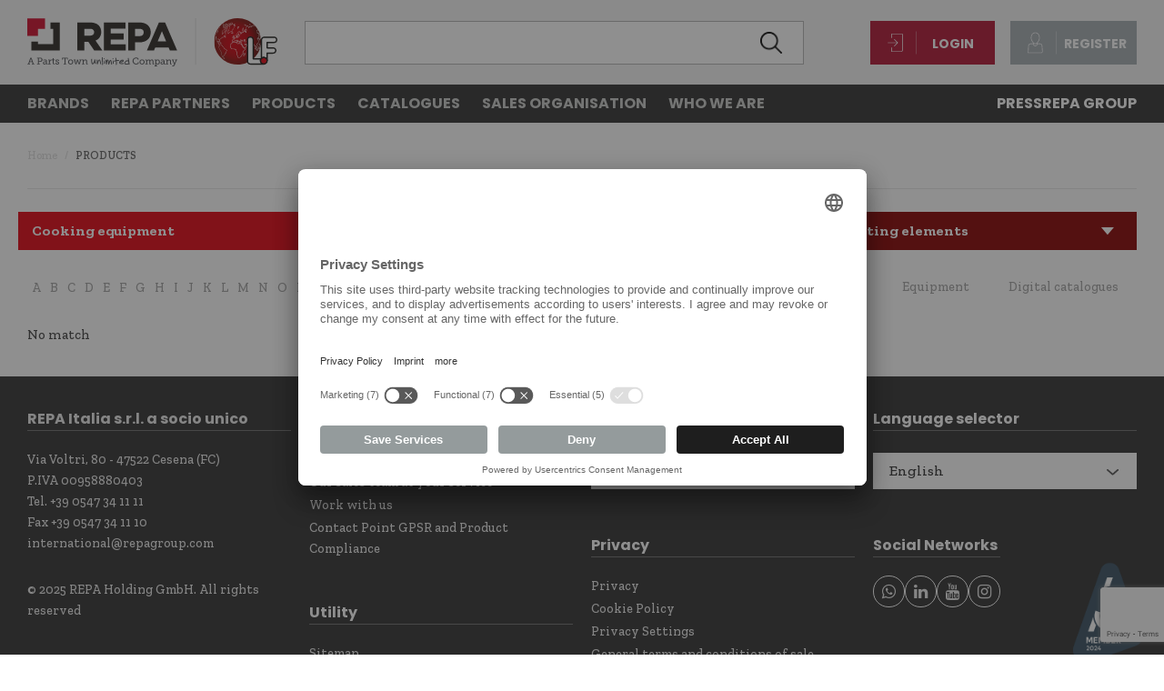

--- FILE ---
content_type: text/html; charset=utf-8
request_url: https://www.lfspareparts724.com/en/cooking_equipment_domestic/ovens/radiant_heating_elements
body_size: 57264
content:
<!DOCTYPE html>


<!--[if lt IE 7]>      <html class="no-js lt-ie9 lt-ie8 lt-ie7"> <![endif]-->
<!--[if IE 7]>         <html class="no-js lt-ie9 lt-ie8"> <![endif]-->
<!--[if IE 8]>         <html class="no-js lt-ie9"> <![endif]-->
<!--[if gt IE 8]><!-->
<html class="no-js">
<!--<![endif]-->
<head>
    <meta charset="utf-8">
    <link rel="icon" href="/favicon.png" type="image/x-icon" />
    <meta http-equiv="X-UA-Compatible" content="IE=edge,chrome=1">
    <title>Radiant heating elements for Ovens | REPA LF</title>
    <meta name="description" content="Are you looking for spare parts for@Model.Fam? Find the professional spare parts offer for Ovens of REPA. Enter our web site.">
    <meta name="keywords" content="Products, Products">
    <meta name="robots" content="index,follow" />
                    <link rel="alternate" href="https://www.lfspareparts724.com/en/cooking_equipment_domestic/ovens/radiant_heating_elements" hreflang="en" />
                <link rel="alternate" href="https://www.lfspareparts724.com/it/cottura_domestico/forni/piastre_a_incandescenza" hreflang="it" />
                <link rel="alternate" href="https://www.lfspareparts724.com/de/kochtechnik_haushaltsger&#228;t/&#246;fen/strahlungsheizk&#246;rper" hreflang="de" />
                <link rel="alternate" href="https://www.lfspareparts724.com/fr/cuisson_domestique/fours/plaques_radiantes" hreflang="fr" />
                <link rel="alternate" href="https://www.lfspareparts724.com/ru/тепловое_оборудование_бытовая_техника/печи/radiant_heating_elements" hreflang="ru" />
                <link rel="alternate" href="https://www.lfspareparts724.com/es/cocci&#243;n_dom&#233;stico/hornos/placas_de_incandescencia" hreflang="es" />
                <link rel="alternate" href="https://www.lfricambi724.it/cottura_domestico/forni/piastre_a_incandescenza" hreflang="it-IT" />
                <link rel="alternate" href="https://www.lfersatzteile724.de/kochtechnik_haushaltsger&#228;t/&#246;fen/strahlungsheizk&#246;rper" hreflang="de-DE" />
                <link rel="alternate" href="https://www.lfrepuestos-horeca724.es/cocci&#243;n_dom&#233;stico/hornos/placas_de_incandescencia" hreflang="es-ES" />
                <link rel="alternate" href="https://www.lfspareparts724.co.uk/cooking_equipment_domestic/ovens/radiant_heating_elements" hreflang="en-GB" />
                <link rel="alternate" href="https://www.lfersatzteile724.ch/de/kochtechnik_haushaltsger&#228;t/&#246;fen/strahlungsheizk&#246;rper" hreflang="de-CH" />
                <link rel="alternate" href="https://www.lfersatzteile724.ch/fr/cuisson_domestique/fours/plaques_radiantes" hreflang="fr-CH" />
                <link rel="alternate" href="https://www.lfersatzteile724.ch/it/cottura_domestico/forni/piastre_a_incandescenza" hreflang="it-CH" />
                <link rel="alternate" href="https://www.lfspareparts724.cz/varn&#225;_zar&#237;zen&#237;_dom&#225;c&#237;/trouby_konvektomaty/radiant_heating_elements" hreflang="cs-CZ" />
                <link rel="alternate" href="https://www.lfyedekparca724.com/pişirme_beyaz_esya/fırınlar/radiant_heating_elements" hreflang="tr-TR" />
                <link rel="alternate" href="https://www.epgc.com/fr/cuisson_domestique/fours/plaques_radiantes" hreflang="fr-FR" />
                <link rel="alternate" href="https://www.epgc.com/nl/kookapparatuur_huiselijk/ovens/inductie_kookplaten" hreflang="nl-FR" />
                <link rel="alternate" href="https://www.epgc724.nl/kookapparatuur_huiselijk/ovens/inductie_kookplaten" hreflang="nl-NL" />
                <link rel="alternate" href="https://www.lfspareparts724.pl/pl/wyposażenie_gastronomiczne_domowy/piece/radiant_heating_elements" hreflang="pl-PL" />
                <link rel="alternate" href="https://www.lfspareparts724.pl/en/cooking_equipment_domestic/ovens/radiant_heating_elements" hreflang="en-PL" />
                <link rel="alternate" href="https://www.lfspareparts724.pl/de/kochtechnik_haushaltsger&#228;t/&#246;fen/strahlungsheizk&#246;rper" hreflang="de-PL" />
            <meta property="og:locale" content="en_GB" />
    <meta property="og:title" content="Radiant heating elements for Ovens | REPA LF" />
    <meta property="og:description" content="Are you looking for spare parts for@Model.Fam? Find the professional spare parts offer for Ovens of REPA. Enter our web site." />
    <meta property="og:type" content="article" />
    <meta property="og:url" content="https://www.lfspareparts724.com:443/en/product_2" />
    <meta property="og:image" content="https://www.lfspareparts724.com:443/apple-touch-icon-ipad-76x76.png" />
    <link rel="apple-touch-icon" href="/apple-touch-icon-iphone-60x60.png">
    <link rel="apple-touch-icon" sizes="60x60" href="/apple-touch-icon-ipad-76x76.png">
    <link rel="apple-touch-icon" sizes="114x114" href="/apple-touch-icon-iphone-retina-120x120.png">
    <link rel="apple-touch-icon" sizes="144x144" href="/apple-touch-icon-ipad-retina-152x152.png">
    <meta name="viewport" content="width=device-width, initial-scale=1.0, maximum-scale=1.0, user-scalable=0">
    <meta name="apple-mobile-web-app-title" content="Radiant heating elements for Ovens | REPA LF">
    <meta name="apple-mobile-web-app-capable" content="yes">
    <meta name="apple-mobile-web-app-status-bar-style" content="black-translucent">
    <meta name="mobile-web-app-capable" content="yes">
    
    
    
    
    <link rel="preconnect" href="https://fonts.googleapis.com">
    <link rel="preconnect" href="https://fonts.gstatic.com" crossorigin>
    <link href="https://fonts.googleapis.com/css2?family=Poppins:wght@300;400;500;600;700&family=Zilla+Slab:wght@300;400;500;600;700&display=swap" rel="stylesheet">
    
<link rel="stylesheet" type="text/css" href="/min/css1613989074_2507221035303530.css" />
    
    
    <script>
  (function(i,s,o,g,r,a,m){i['GoogleAnalyticsObject']=r;i[r]=i[r]||function(){
  (i[r].q=i[r].q||[]).push(arguments)},i[r].l=1*new Date();a=s.createElement(o),
  m=s.getElementsByTagName(o)[0];a.async=1;a.src=g;m.parentNode.insertBefore(a,m)
  })(window,document,'script','//www.google-analytics.com/analytics.js','ga');

  ga('create', 'UA-11087268-1', 'auto');
  ga('set', 'anonymizeIp', true);
  ga('send', 'pageview');
</script>


    <script src="https://www.google.com/recaptcha/api.js?render=6LerpVQlAAAAAPf0PXCzbB15ZSVS5x_cn-lvxU1L"></script>
    <script>
        grecaptcha.ready(function () {
            grecaptcha.execute('6LerpVQlAAAAAPf0PXCzbB15ZSVS5x_cn-lvxU1L', { action: 'homepage' }).then(function (token) {
                if ( document.getElementById("recaptcha_validate") ) {
                    document.getElementById("recaptcha_validate").value = token;
                }
            });
        });
    </script>

    

    <script type="text/javascript">
        // create dataLayer
        window.dataLayer = window.dataLayer || [];

        function gtag() {
            dataLayer.push(arguments);
        }

        // set „denied" as default for both ad and analytics storage, as well as ad_user_data and ad_personalization,
        gtag("consent", "default", {
            ad_user_data: "denied",
            ad_personalization: "denied",
            ad_storage: "denied",
            analytics_storage: "denied",
            wait_for_update: 2000 // milliseconds to wait for update
        });

        // Enable ads data redaction by default [optional]
        gtag("set", "ads_data_redaction", true);
    </script>

    <!-- Google Tag Manager -->
    <script type="text/javascript">
        (function (w, d, s, l, i) {
            w[l] = w[l] || [];
            w[l].push({
                'gtm.start': new Date().getTime(), event: 'gtm.js'
            });
            var f = d.getElementsByTagName(s)[0],
                j = d.createElement(s), dl = l != 'dataLayer' ? '&l=' + l : '';
            j.async = true;
            j.src = 'https://www.googletagmanager.com/gtm.js?id=' + i + dl;
            f.parentNode.insertBefore(j, f);
        })(window, document, 'script', 'dataLayer', 'GTM-5MZJVJ4');
    </script>

    <!-- End Google Tag Manager  -->
    <!-- Google Tag Manager 4  -->
    <script type="text/javascript" data-usercentrics="Google Tag Manager">
        (function (w, d, s, l, i) {
            w[l] = w[l] || [];
            w[l].push({
                'gtm.start': new Date().getTime(), event: 'gtm.js'
            });
            var f = d.getElementsByTagName(s)[0],
                j = d.createElement(s), dl = l != 'dataLayer' ? '&l=' + l : '';
            j.async = true;
            j.src = 'https://www.googletagmanager.com/gtm.js?id=' + i + dl;
            f.parentNode.insertBefore(j, f);
        })(window, document, 'script', 'dataLayer', 'GTM-KNN33LR');
    </script>
    <!-- End Google Tag Manager 4 -->


    <script type="text/plain" data-usercentrics="Adobe Fonts">
        var head = document.getElementsByTagName('head')[0];
        var link = document.createElement('link');
        link.rel = 'stylesheet';
        link.type = 'text/css';
        link.href = 'https://use.typekit.net/jso4hrg.css';
        head.appendChild(link);
    </script>


    <script id="usercentrics-cmp" data-language="en" src="https://app.usercentrics.eu/browser-ui/latest/loader.js" data-settings-id="sSnVWRc3T" async></script>



</head>




<body class="mkt_1">


    <!-- Google Tag Manager (noscript) -->
    <noscript>
        <iframe src="https://www.googletagmanager.com/ns.html?id=GTM-5MZJVJ4" height="0" width="0" style="display:none;visibility:hidden"></iframe>
    </noscript>
    <!-- End Google Tag Manager (noscript) -->
    <!-- Google Tag Manager 4 (noscript) -->
    <noscript>
        <iframe src="https://www.googletagmanager.com/ns.html?id=GTM-KNN33LR" height="0" width="0" style="display:none;visibility:hidden"></iframe>
    </noscript>
    <!-- End Google Tag Manager 4 (noscript) -->
    
    <a href="#" class="move up hide"></a>
    
    

    <div class="wrapper">
        
<div class="hidden">
    <div id="change-lang-modal" class="modal">
        <h3 class="h3">Select language</h3>
        <ul class="modal-list">
                <li><a href="/it/">Italiano <span class="flag"><img src="/img/2017/flag/it.png" alt="Italiano"></span> </a></li>
                <li><a href="/en/">English <span class="flag"><img src="/img/2017/flag/en.png" alt="English"></span> </a></li>
                <li><a href="/de/">Deutsch <span class="flag"><img src="/img/2017/flag/de.png" alt="Deutsch"></span> </a></li>
                <li><a href="/es/">Espa&#241;ol <span class="flag"><img src="/img/2017/flag/es.png" alt="Espa&#241;ol"></span> </a></li>
                <li><a href="/fr/">Fran&#231;ais <span class="flag"><img src="/img/2017/flag/fr.png" alt="Fran&#231;ais"></span> </a></li>
                <li><a href="/ru/">Русский <span class="flag"><img src="/img/2017/flag/ru.png" alt="Русский"></span> </a></li>
        </ul>
    </div>
</div>
<div class="hidden">
    <div id="change-country-modal" class="modal">
        <h3 class="h3">First step:  Select a country or the international website with all available languages</h3>
        <ul class="modal-list">
                <li><a href="https://www.lfspareparts724.com/en/" class="selected">International (all languages)</a></li>
                <li><a href="https://www.lfricambi724.it/" class="">Italy</a></li>
                <li><a href="https://www.lfersatzteile724.de/" class="">Germany</a></li>
                <li><a href="https://www.lfrepuestos-horeca724.es/" class="">Spain</a></li>
                <li><a href="https://www.lfspareparts724.co.uk/" class="">United Kingdom</a></li>
                <li><a href="https://www.lfersatzteile724.ch/de/" class="">Switzerland</a></li>
                <li><a href="https://www.lfspareparts724.cz/" class="">Czech Republic</a></li>
                <li><a href="https://www.lfyedekparca724.com/" class="">Turkey</a></li>
                <li><a href="https://www.epgc.com/fr/" class="">France</a></li>
                <li><a href="https://www.epgc724.nl/" class="">Netherlands</a></li>
                <li><a href="https://www.lfspareparts724.pl/pl/" class="">Poland</a></li>
        </ul>
    </div>
</div>
<header class="header">
    <div class="container">
        <a href="/en/" class="logo">
                <svg xmlns="http://www.w3.org/2000/svg" xmlns:xlink="http://www.w3.org/1999/xlink" viewBox="0 0 830.18 161.54">
                    <defs>
                        <style>
                            .cls-1, .cls-2 {
                                fill: none;
                            }

                            .cls-3 {
                                clip-path: url(#clippath);
                            }

                            .cls-4 {
                                mask: url(#mask);
                            }

                            .cls-5 {
                                fill: #fff;
                            }

                            .cls-6 {
                                fill: #ce0e2d;
                            }

                            .cls-7 {
                                fill: #e30613;
                            }

                            .cls-8 {
                                fill: #1d1d1b;
                            }

                            .cls-9 {
                                fill: #2d2a26;
                            }

                            .cls-10 {
                                fill: #54565a;
                            }

                            .cls-2 {
                                stroke: #d0d0d0;
                                stroke-width: 2px;
                            }

                            .cls-11 {
                                mix-blend-mode: multiply;
                            }

                            .cls-12 {
                                clip-path: url(#clippath-1);
                            }

                            .cls-13 {
                                clip-path: url(#clippath-3);
                            }

                            .cls-14 {
                                clip-path: url(#clippath-2);
                            }

                            .cls-15 {
                                isolation: isolate;
                            }

                            .cls-16 {
                                fill: url(#Sfumatura_senza_nome_13);
                            }

                            .cls-17 {
                                fill: url(#Sfumatura_senza_nome_15);
                            }

                            .cls-18 {
                                fill: url(#Sfumatura_senza_nome_14);
                            }
                        </style>
                        <clipPath id="clippath"><path class="cls-1" d="M697.69,0c-42.83,.24-77.47,35.03-77.47,77.91s34.88,77.91,77.91,77.91,77.91-34.88,77.91-77.91S741.4,.24,698.57,0h-.88Z" /></clipPath>
                        <radialGradient id="Sfumatura_senza_nome_13" cx="146.22" cy="505.6" fx="146.22" fy="505.6" r="2.8" gradientTransform="translate(-3369.74 -13987.95) scale(27.82)" gradientUnits="userSpaceOnUse"><stop offset="0" stop-color="#e30613" /><stop offset=".24" stop-color="#e30613" /><stop offset=".42" stop-color="#df0613" /><stop offset=".56" stop-color="#d50913" /><stop offset=".7" stop-color="#c40d13" /><stop offset=".82" stop-color="#ac1414" /><stop offset=".9" stop-color="#9a1915" /><stop offset="1" stop-color="#9a1915" /></radialGradient>
                        <clipPath id="clippath-1"><path class="cls-1" d="M698.13,0c-43.03,0-77.91,34.88-77.91,77.91s34.88,77.91,77.91,77.91,77.91-34.88,77.91-77.91S741.15,0,698.13,0Z" /></clipPath>
                        <linearGradient id="Sfumatura_senza_nome_15" x1="128.02" y1="494.97" x2="130.82" y2="494.97" gradientTransform="translate(7946.42 27618.49) rotate(-180) scale(55.64)" gradientUnits="userSpaceOnUse"><stop offset="0" stop-color="#fff" /><stop offset=".02" stop-color="#f5f5f4" /><stop offset=".12" stop-color="#c2c2c2" /><stop offset=".23" stop-color="#969695" /><stop offset=".34" stop-color="#71716f" /><stop offset=".45" stop-color="#525250" /><stop offset=".57" stop-color="#3a3a39" /><stop offset=".69" stop-color="#2a2a28" /><stop offset=".83" stop-color="#20201e" /><stop offset="1" stop-color="#1d1d1b" /></linearGradient>
                        <mask id="mask" x="620.22" y="0" width="155.82" height="155.82" maskUnits="userSpaceOnUse"><g><rect class="cls-8" x="620.22" y="0" width="155.82" height="155.82" /><g class="cls-15"><rect class="cls-17" x="620.22" y="0" width="155.82" height="155.82" /></g></g></mask>
                        <clipPath id="clippath-2"><rect class="cls-1" x="620.22" y="0" width="155.82" height="155.82" /></clipPath>
                        <clipPath id="clippath-3"><rect class="cls-1" x="620.22" y="0" width="155.82" height="155.82" /></clipPath>
                        <linearGradient id="Sfumatura_senza_nome_14" x1="128.02" y1="494.97" x2="130.82" y2="494.97" gradientTransform="translate(7946.42 27618.49) rotate(-180) scale(55.64)" gradientUnits="userSpaceOnUse"><stop offset="0" stop-color="#1d1d1b" /><stop offset=".09" stop-color="#1d1d1b" /><stop offset="1" stop-color="#1d1d1b" /></linearGradient>
                    </defs>
                    <g class="cls-15"><g id="Livello_1"><g class="cls-3"><rect class="cls-16" x="620.22" y="0" width="155.81" height="155.82" /></g><g><g class="cls-11"><g class="cls-12"><g class="cls-4"><g class="cls-14"><g class="cls-13"><rect class="cls-18" x="620.22" width="155.82" height="155.82" /></g></g></g></g></g><path class="cls-5" d="M773.53,97.64l-.11-.15h-.3l-.63,.2-.62,.29-.64,.27-.31,.24-.13,.23-.38,1.05-.71,1.98v.55l.03,1.1,.14,.58,.31,.16,.33-.03,.35-.2,.22-.32,.2-.41,.12-.18,.14,.05,.17,.24,.08,.02,.13-.11c.21-.62,.42-1.25,.62-1.88l-.11-.57,.02-.27,.16-.21,.35-.35c.21-.73,.42-1.46,.61-2.19l-.02-.09Zm-.72,1.29l-.07,.12-.88,.76-.27,.63-.03,.48,.22,.64,.11,.39h-.04l-.26-.42-.18-.02-.31,.23-.21,.33-.23,.8-.09,.19-.03-.05-.02-1.29,.08-.46,.63-1.53,.17-.37,.11-.07c.22-.08,.44-.17,.66-.25l.31-.24,.22-.13,.09,.03,.04,.11-.02,.13Z" /><path class="cls-5" d="M661.79,24.14l-.2-.11-.88,.29-.8,.36-.55,.53-.57,.86-.33,.75-.22,.6,.05,.25,.22,.15h.53l.44,.08h.36l.27-.14,.27-.31,.34-.61,.54-.53,.27-.36,.34-.76,.06-.4-.02-.44-.11-.2Zm-.69,1.54l-.37,.41-.73,.95-.09,.06-.15-.05-.17-.09-.45,.08-.16-.06v-.08l.48-1.04,.28-.39,.36-.24,.53-.19,.45-.23,.13,.06,.04,.43-.16,.36Z" /><path class="cls-5" d="M665.34,20.53l-.27-.67-.18-.12-.18,.06-.38,.38-1.22,1.92-.24,.58-.14,.78,.03,.34,.09,.27,.17,.15,.26-.06,.45-.37,1.35-1.04,.36-.36,.28-.41,.11-.25v-.18l-.24-.36-.27-.67Zm-.24,1.48l-.06,.1-1,.8-.55,.41h-.08l-.05-.13,.08-.43,.18-.64,.34-.55,.39-.59,.1-.11,.08-.04,.12,.17,.3,.67,.15,.25v.09Z" /><path class="cls-5" d="M663.19,21.53l.39-.56,.62-1.29,.04-.19-.35-.26-.17,.04-.36,.25-.29,.29-.19,.17h-.06l.03-.18,.25-.48,.13-.31,.16-.57-.2-.36-.23-.06-.42,.11-.95,.34-.35,.18-.29,.25-.31,.41-.13,.32,.09,.35,.33,.22v.08l-.07,.1-.38,.29-.28,.31-.1,.22,.03,.41,.19,.22,.24,.08,.45,.21,.16,.33,.1,.17,.29,.16,.26-.04,.36-.26,.64-.55,.38-.39Zm-1.2,.41l-.14-.05-.18-.35-.14-.17-.48-.19-.24-.08-.02-.07,.04-.09,.46-.41,.21-.34,.09-.22-.02-.15-.4-.41v-.08l.04-.1,.08-.08,.88-.38,.46,.03v.24l-.14,.4-.27,.56-.11,.56,.03,.15,.24,.06,.26-.11,.28-.27,.29-.31,.1-.06h.08l.04,.04-.05,.21-.4,.83-.19,.22-.65,.53-.18,.08Z" /><path class="cls-5" d="M674.18,15.87l-.15-.07h-.25l-.86,.54-.44,.33-.46,.52-1.38,1.76-.53,.43-.45,.44-.36,.47-.17,.37-.04,.2,.21,.33,.25,.03,.53-.22,.7-.28,.7-.16,.26-.15,.44-.42,.44-.64,.71-1.13,.53-1.1,.25-.65,.1-.47-.03-.13Zm-.7,.97l-.29,.6-.26,.5-.19,.38-.63,.97-.27,.36-.26,.23-.35,.15-.52,.15-.79,.39-.18,.02-.04-.05v-.1l.18-.24,.22-.22,.27-.23,.44-.34,.36-.41,1.09-1.44,.54-.57,.61-.36h.08l.05,.03-.04,.2Z" /><path class="cls-5" d="M669.67,18.01l.08-.22,.03-.66,.07-.75-.13-.23-.28-.2-.17,.06-.28,.23-.28,.39-.67,1.29-.6,1.43-.04,.19,.37,.3,.16-.03,.45-.33,.55-.49,.38-.47,.37-.52Zm-.49-.07l-.17,.35-.18,.2-.64,.57-.08,.04-.04-.03,.03-.19,.2-.46,.68-1.47,.08-.11,.08-.06h.07l.04,.15-.09,.77,.03,.23Z" /><path class="cls-5" d="M659.91,18.91l-.39-.25-.46-.17-.42,.11-.64,.42-1.45,.85-1.08,.63-.48,.41-.41,.47-.46,.67-.09,.3,.05,.3c.07,.04,.13,.08,.2,.12l.32-.02,.61-.29,.46-.31,.71-.39,1.23-.15,.51-.11,.45-.24,.28-.22,.4-.46,.39-.63,.16-.33,.14-.48-.03-.22Zm-.72,.94l-.38,.63-.2,.22-.35,.15-.58,.1-.73,.07-.59,.14-.54,.31-.73,.47-.34,.09-.05-.04v-.08l.13-.24,.31-.36,.38-.28,1.08-.62,.72-.45,1.01-.64,.41-.09,.55,.31v.08l-.1,.22Z" /><path class="cls-5" d="M636.87,31.01l-.2,1.13,.29,.58v.18l-.11,.26-.43,.74-.84,1.49-.9,1.66-.9,1.69-.46,1.33-.34,1.37-.22,1.74-.15,1.08-.19,.57-.51,1.14-.07,.09h-.06l-.02-.09,.1-.53,.44-1.73,.24-1.13,.03-.66-.06-.27-.13-.33-.32-.27-.34,.02-.14,.1-.23,.33-.23,.67-.08,.48-.05,.46-.36,1.65-.31,1.22-.31,.89-.34,.73-.94,1.58-.78,1.14-.32,.41-.19,.39-.15,.48-.39,1.62-.59,2.66-.25,1.32,.02,.62,.17,1.64-.17,.92-.7,3.27-.22,1.01-.03,.57,.1,.59,.17,1.22,.1,1.6,.21,1.95,.09,.34,.36,.39,.15,.06,.43-.26,.14-.32,.08-.48v-.87l-.15-2.54,.02-1.27v-1.51l.27-1.58,.05-.12,.04-.02,.04,.34-.03,1.37v.54l-.04,.73,.06,2.31,.12,1.88,.07,.94-.1,2-.06,.66v.6l.07,.37,.52,1.31,.56,1.29,.26,.52,.27,.51,.36,.74,.45,.66,1.09,.83,.24,.24,.57,1.2,.64,.99,1.15,1.49,.16,.34,.65,2.17,.44,1.25,.17,.34,.46,.56,.59,.44,.8,.39,.31,.11,.08,.1,.1,.41,.2,1.69,.04,.61-.15,.22-.76,.81-.18,.17-.18,.5-.18,1.37,.03,.67,.07,.45-.13,1.05-.07,.5,.04,.49,.19,.51,1.11,2.25,1.14,2.42,.41,1.38,.27,.63,.34,.54,.52,.72,1.22,1.63,.88,1.26,.38,.7,.39,1.8,.18,.91,.29,1.34c.35,1.88,1,4.35,1.43,6.21l.25,1.14-.13,.49,.1,.38,.69,1.67,.58,1.24,.22,.31,.28,.23,.2,.13,.09,.09,.12,.23,.46,1.18,.43,1.01v.13l-.17,.14,.04,.27,.15,.34,.58,.83,1.69,2.53,.29,.41,.84,1.07,.42,.43,.49,.33,.43,.22,.18,.15,.54,.66,.28,.21,.53,.28,1.23,.37h.37v-.11l-.17-.41-.24-.28-.61-.56-.65-.52-.17-.17-1.07-1.51-.06-.17,.13-.6,.08-.67-.08-.3-.2-.32-.6-.61-.34-.34-.12-.23-.04-.29,.15-1.59,.14-1.36,.06-.76,.06-.04,1.15,.36,.24-.03,.11-.17,.17-1.91,.15-.04,.64,.07,.27-.13,.2-.31,.25-.59,.41-.55,.35-.85,.03-.42v-.95l.09-1.09,.1-.62,.19-.15,1.09-.39,.87-.29,.8-.26,.44-.16,.23-.27,.1-.69,.18-2,.05-.79,.18-2.42,.14-.28,.34-.34,.81-.54,.43-.4,.18-.4,.18-.88,.1-1-.09-.62-.38-.71-1.16-1.06-4.79-3.05-2.78-1.69-.17-.19-.18-.89-.15-.92-.39-1.22-.32-.57-.66-.8-1.88-1.4-1.41-1.29-.53-.55-.79-.82-.64-1.62-.19-.33-.64-.6-.36-.12-.78-.08-.64-.25-.27-.26-.41-.62-.29-.41-.36-.34-.45-.23-.75-.1-.64,.1h-.77l-.39,.19-.41,.34-.16,.08-.16-.08-.59-.96-.18-.1-.36,.03-.41-.08-.28-.06-.57-.62-.09-.25c.02-.22,.03-.45,.05-.67l.31-1.4v-.5l-.05-.43-.24-.58-.25-.25-1.21-.64-.38-.29-.06-.1v-.12l.16-.48,.51-1.2,.39-1.1v-.62l-.04-.41-.18-.3-.39-.26-.42-.19h-.43l-.33,.27-.6,.48-.43,.22-.27-.08-.48-.33-.26-.38-.18-.6-.09-.98,.07-.96,.18-1.01,.24-.6,.35-1.08,.27-.81,.23-.38,.72-.41,.35,.04,.49,.24,.67,1.02,.22,.4,.34,.29,.27,.03,.32-.42,.15-.38,.1-.25,.24-.11,.74,.36,.22,.26,.25,.67v.43l-.07,1.1,.14,1.38,.34,1.07,.3,.5,.29,.22,.42,.1,.22-.19,.24-.37,.17-.57,.34-3.28,.23-1.02,.17-.37,.3-.24,.45-.11,.97-.06,.75-.42,.36-.43,1.19-2.09,1.2-1.57,.46-.48,.53-.25h.41l.43,.02,.66-.51,.26-.46,.2-.33,1.15-.69,.5-.06,.04,.06-.1,.22-.23,.31-.06,.26,.2,.69,.18,.15,.48,.11,.31-.05,1.62-.68,.55-.29,.2-.35,.03-.44-.07-.37-.41-.81-.19-.83-.14-.99-.08-.62,.07-.61,.12-.25,.29-.12,.6,.17,.69,.3,.71,.28,.48,.16,.69,.04,1.1-.38,.58-.27,.5-.49,.29-.46,.13-.46-.03-.8-.37-1.47-.5-1.35v-.28l.14-.27,.46-.62,.22-.92,.11-.73,.72-2.19,.05-.41-.06-.21-.27-.3-.45-.14-.76,.37-1.12,.62-.19,.03-.03-.07,.65-1.83,.08-.55-.1-.41-.61-1.37-.39-.55-.44-.39-.42-.29-.32-.11-.19,.07-.34,.34-1.34,1.96-.24,.32-.28,.09-.29,.02-.18,.11-.24,.32-.17,.46-.27,1.03-.61,1.89-.14,.24-.26,.18-.9,.46-.33,.3-.39,.52-.46,1.05-.26,.61-.22,.33-.08,.06-.19-.03-.14-.16-.04-.23,.09-.57,.99-2.69,.04-.4-.47-1.13-.25-.66-.13-.27-.38-1.03-.21-.44-.24-.76v-.24l.44-.94,.39-.63,.97-1.34,.49-.66,.59-.59,.96-.63,1.17-.48,.71-.44,.36-.23,.34-.36,.13-.26,.04-.25-.12-.89,.08-.24,.34-.35,.45-.25,.13,.07,.05,.61,.11,.57,.18,.2h.28l.83-.29,1.41,.53,.29-.02,.26-.22,.25-.29,.55-1.05,.26-.28,.61-.51,.26-.31,.23-.45,.1-.39-.05-.6-.11-.24-.32-.2-.3-.09-.27,.11-.53,.38-.79,.72-.54,.35-.29-.06-.05-.07,.14-1.13,.04-.34,.25-.68,.26-.37,1.06-1.17,.53-.73,.34-.57,.14-.48,.06-.42-.1-.22-.21-.14h-.54l-.27,.11-.36,.25-.63,.69-.36,.5-.79,1.59-.62,.83-.8,.73-.18,.12h-.17l-.03-.2v-.3l-.25-.64-.58-.52-.43-.71-.09-.52-.03-.36-.27-.5c-.13-.07-.26-.14-.39-.2l-.25,.03-.27,.16-1.01,1.16-.09,.07h-.09l-.1-.12v-.29l.17-.95-.07-.61-.13-.39,.03-.11,.07-.12,.18-.15,.27-.17,.37-.36,.18-.25,.13-.35,.06-.84,.05-1.86,.07-.64,.16-.43,.37-.71,.07-.2-.13-.42-.19-.1-.33,.08-.41,.12-.5-.14-1.01-.51h-.22l-.08-.11,.04-.42,.29-.94,.26-.76,.4-.82,.1-.35-.07-.19-.28-.3-.05-.19,.25-.64,.23-.55-.02-.28,.02-.06c-.31,.24-.62,.47-.92,.71l.04,.34-.29,.66-.09,.27,.08,.63,.15,.15,.06,.12-.38,.96-.6,1.73-.03,.66,.08,.12,.63,.2,.46,.29,.71,.26,.55-.03,.33-.03,.07,.12-.26,.57-.24,.9-.03,.45-.03,.89-.03,1.08-.06,.4-.15,.24-.36,.24-.38,.38-.25,.38-.13,.35,.02,.36,.12,.3,.11,.4-.15,1.61,.12,.22,.31,.17,.26-.06,.35-.25,.36-.45,.63-.71,.18-.05,.15,.08,.03,.27,.11,.51,.49,1.06,.76,.81,.12,.32,.03,.39,.04,.27,.2,.18,.28,.07,.89-.54,.53-.46,.52-.7,.52-.92,.25-.56,.42-.76,.27-.33,.62-.62,.19-.06,.16,.08,.06,.16-.05,.23-.19,.41-.53,.69-1.06,1.18-.26,.44-.36,.74-.1,.38-.19,1.26v.51l.15,.23,.32,.21,.29,.03,.27-.11,1.05-.94,.9-.6,.17,.03,.13,.33-.02,.23-.13,.25-.7,.65-.34,.34-.55,1.09-.09,.07h-.1l-1.3-.51h-.29l-.64,.26-.12-.07-.2-1.15-.15-.22-.28-.09-.27,.1-.88,.6-.44,.41-.17,.27-.1,.28v.33l.08,.8-.05,.1-.08,.08-.99,.51-.45,.19-1.06,.57-.61,.44-.59,.59-2.03,2.84-.38,.72-.21,.6-.16,.57,.03,.33,.5,1.06,.43,1.24,.45,1.14,.21,.58-.04,.27-.93,2.52-.04,.41,.04,.48,.17,.51,.45,.44,.3,.11,.38-.11,.25-.22,.51-.82,.19-.47,.39-.91,.32-.36,.98-.55,.42-.36,.24-.31,.51-1.34,.32-.96,.13-.58,.17-.6,.08-.1,.2-.03,.29-.08,.42-.42,1.33-1.95,.09-.06,.21,.04,.45,.41,.28,.39,.54,1.06,.11,.29-.05,.28-.68,1.85-.09,.43,.08,.32,.18,.25,.34,.12,.31-.03,.76-.35,.65-.38,.38-.2,.2-.1,.08,.04,.02,.11-.67,2.03-.13,1.13-.11,.3-.49,.53-.22,.36-.12,.47-.02,.41,.22,.49,.26,.6,.46,1.67,.04,.37-.1,.24-.39,.48-.48,.22-.6,.2-.87,.07-.5-.15-.9-.4-.83-.29-.64,.03-.27,.15-.44,.62-.15,.47-.04,.58,.14,.85,.06,1.05,.2,.81,.39,.83,.07,.22-.04,.1-.38,.18-1.43,.59-.2,.04-.07-.07v-.12l.04-.13,.28-.48,.04-.29-.08-.23-.37-.53-.2-.04-.78,.22-.83,.39-.41,.32-.36,.51-.34,.53-.3,.04-.93,.03-.37,.11-.24,.22-1.16,1.44-.89,1.27-.59,.93-.67,.97-.99,.28-.66,.06-.68,.29-.34,.4-.21,.51-.2,.84-.26,2.14-.08,.97-.14,.63-.1,.2h-.07l-.14-.19-.18-.46-.12-.95,.03-1.36v-.73l-.1-.51-.36-.87-.27-.36-.52-.3-.77-.16-.32,.11-.19,.26-.13,.45-.11,.22h-.08l-.08-.05-.57-.99-.42-.52-.67-.32h-.51l-.61,.2-.41,.31-.33,.62-.48,1.53-.15,.31-.36,1.04-.21,1.2-.04,1.09,.06,.86,.13,.49,.25,.69,.36,.59,.48,.48,.49,.22,.34,.04,.29-.13,1.13-.92h.18l.31,.21,.02,.11-.06,.27-.66,1.54-.48,1.25v.3l.11,.38,.18,.31,.52,.48,1.22,.64,.27,.24,.04,.13v.33l-.23,.99-.1,.82,.04,.62,.11,.39,.33,.52,.39,.46,.9,.46,.37-.02,.18,.07,.34,.52,.31,.38,.32,.18h.48l.71-.51,.31,.05,.81-.15,.47-.05,.73,.33,.43,.62,.53,.69,.36,.34,.69,.39,1.06,.21,.21,.15,.47,1.27,.4,.66,.77,.83,1.06,1.1,1.16,1.02,1.67,1.25,.26,.28,.29,.6,.32,.93,.29,1.5,.14,.57,.44,.66,.67,.44,1.52,.9,2.95,1.89,1.15,.7,.85,.53,1.32,1.1,.29,.41c0,.08,0,.16,0,.25l-.23,1.63-.31,.4-.75,.45-.71,.64-.1,.92-.23,2.76-.06,.91-.16,1.44-.2,.18-.45,.15-1.34,.41-1.22,.36-.36,.2-.14,.34-.11,.85-.07,2.4-.25,.51-.39,.56-.41,.84-.1,.1-.24-.06-.65-.08-.15,.15-.13,.47-.06,1.34-.04,.15h-.09l-.25-.08-.75-.23-.33,.03-.06,.12-.03,.34-.17,1.81-.17,1.9,.14,.61,.18,.33,.24,.27,.71,.67,.15,.18,.02,.08-.07,.6-.1,.56,.03,.31,.13,.31,1.17,1.6,.31,.37,1.12,.88,.12,.15h-.06l-.54-.15-.45-.18-.2-.13-.47-.55-.25-.25-.4-.27-.42-.22-.19-.15-.69-.86-.79-1.13-.78-1.16-.89-1.41-.1-.2,.04-.1,.04-.18-.06-.29-.72-1.82-.49-1.13-.13-.24-.17-.18-.43-.25-.08-.1-.1-.26-.18-.36-.5-1.12-.29-.8-.05-.22,.07-.1,.03-.15-.18-.96c-.48-2.03-1.17-4.73-1.57-6.77l-.29-1.34-.18-.91-.36-1.82-.18-.54-.46-.79-1.12-1.56-1.95-2.68-.21-.51-.22-.86-.24-.66-.35-.71-.54-1.23-.64-1.31-.48-.93-.14-.41c0-.1,0-.2-.01-.31l.19-1.09,.02-.46-.06-.48-.04-.46,.17-1.22,.26-.36,.62-.56,.27-.37,.1-.34,.04-.83-.15-1.23-.14-1.06-.11-.57-.16-.36-.25-.27-.34-.18-.66-.25-.72-.48-.44-.41-.22-.46-.32-1.03-.67-2.31-.15-.34-.58-.74-1.06-1.39-.41-.73-.17-.47-.22-.43-.45-.51-.93-.68-.37-.43-.15-.32-.32-.62-1.26-2.75-.14-.46v-.59l.06-1.1,.07-.94-.03-1.13-.16-1.29-.03-.82-.08-2.57,.05-1.27v-2.02l-.12-.42-.17-.25-.22-.08-.19,.07-.17,.27-.2,.54-.23,1.13-.15,1.35,.02,1.08v1.24l.05,1.08,.06,1.22,.02,.71-.06,.24-.06,.06-.13-.03-.09-.2-.06-1.24-.1-1.74-.13-.99-.14-1.11,.03-.3,.18-.6,.29-1.34,.36-1.64,.25-1.38,.06-.82-.16-1.51v-.38l.38-1.92,.73-3.23,.17-.4,.52-.74,.52-.79,1.14-1.94,.48-1.13,.24-.73,.46-1.97,.25-1.36,.03-.45,.04-.23,.06-.05h.07l.15,.24,.06,.28-.1,.6-.67,2.76-.06,.6,.13,.47,.18,.22,.22,.03,.14-.12,.5-.73,.36-.68,.33-.79,.17-.67,.23-1.25,.05-.79,.06-.36,.1-.8,.11-.49,.46-1.44,.35-.84,.95-1.67,.87-1.6,.91-1.62,.23-.42,.13-.37-.03-.82-.2-.34,.03-.39,.24-.87,.36-1.2,.23-.84,.06-.17c-.3,.36-.6,.73-.9,1.09l-.16,.52-.39,1.41Z" /><path class="cls-5" d="M753.32,23.67l-.15,.53-.07,.41-.21,.14h-.18l-.27-.2-1.62-1.52-.18-.06-.49,.21-.67,.83-.24,.21-.46,.53-.15,.04-.99-.38-.9-.31-.23,.03-.3,.17-.53,.2-.97,.48-.25,.21-.24,.22-.12,.31,.03,.22c.07,.15,.15,.29,.22,.44l.5,.61,.42,.52,.14,.18v.07l-.37,.35-.53,.44-.27,.22-.46,.19h-.5l-.49-.08-.25-.22-1.24-1.33-.24-.3-.17-.11-.7,.03-1.05,.23-.6-.02-.61,.17-.1,.13v.22l.18,.4,.38,.54,.53,.73v.06l-.53,.11-1-.16-.41-.04-.29-.03-.46,.18-.33,.19-.59,.32-.22,.51-.18,.79-.16,.46-.08,.29h-.04l-.1-.55-.13-1.29-.08-.87-.09-.88-.13-.79-.1-.28-.39-.42-.68-.51-1.41-1.1-.25-.19-.29-.05-.16,.09-.14,.33-.22,.71-.12-.03-1.34-.99-.18-.06-.24,.1-.55,.56-.28,.34v.23l.5,1.4,.35,1.01v.24l-1.54,.97-.37,.29-.16,.24-.32,1.77-.1,1.23-.55,1.64-.33,.79v.28l.44,1.01,.27,.41,.61,.48,.41,.18,1.15,.43,.23,.27,.42,.87,.02,.11-.12,.17h-.19l-.23-.28-.29-.4-.44-.36-.83-.33-.72-.09-.73-.28-.55-.37-.24-.03-.2,.1-.53,.64-.04,.25,.1,1.26,.14,.4,.95,1.25,.43,.39,.76,.92,.49,.51,.07,.29v1.64l-.1,1.54-.06,.1-.24,.03h-.43l-.23,.03-.09-.06-.06-.26,.44-1.86,.07-.53-.07-.24-.64-.91-.66-1.09-.52-.88-.33-.53-.34-.72-.28-1.23-.08-.5-.06-.11-.2-.1h-.93l-.34,.12-.24,.36-.08,.36,.03,3.64,.06,.32,.14,.2,.35,.3,.38,.46,.78,.7,.27,.25,.02,.1-.06,.06-.89-.32-1.03-.33-1.07-.48-.34-.1-.5,.1-.69,.71-.95,1.08-1.36,1.48-.15-.08-.39-.44-.31-.17h-.24l-.45,.32-.49,.63-.61,.65-.07-.03-.39-.62-.4-.41-.27-.07-.63,.1-.39,.24-.11,.21v.66l.23,.97,.18,.51v.31l-.19,.31-.71,.76-1.34,1.29-.23,.08-.2-.07-.77-1.06-.27-.57,.02-.11,.08-.08,.28-.04,1.12,.31,.25-.07,.59-.55,.51-.63,.09-.25-.02-.49-.24-.6-.69-.59-1.32-1.05-.63-.47-.57-.19-.77-.04-.85-.17-.26-.21-1.26-1.23-.21-.06-.79,.06-1.42,.52-1.19,.45-.55,.37-.89,.69-.72,.53-.63,1.06-.67,1.41-.91,1.89-.43,.78-.69,1.22-.53,.46-1.23,.68-.74,.56-.21,.32-.08,.5-.07,3.13,.06,.75,.13,.41,.18,.16,.26,.02,.71-.25,.96-.51,.98-.49h.1l.13,.17,.24,1.59,.14,.69,.23,1.29,.25,.26,.42,.09,.6-.02,.51-.14,.31-.58,.28-.99,.09-.66,.27-.62,.76-.77,.11-.25-.03-.77-.41-2.08,.17-.36,.32-.74,.55-1,.65-1.26,.62-1.08h.22l.57,.24,.04,.1-.07,.42-.25,.31-1.42,2.54-.19,.52,.03,.96,.12,.89,.15,.18,.42,.07h.92l.68-.11,1.14-.11,.59-.06,.13,.04,.07,.1v.53l-.06,.13-.23,.1-.6,.03-.42,.12-.51,.12-.63,.17-.24,.27-.66,1.08-.59,.99-.32,1.7-.17,.17-.35,.14-.93,.2-.43,.04-.51,.13-.72,.08-.95,.16-.44,.03-.44,.06-.27-.08-.03-.31,.12-1.8-.09-.58-.21-.63-.43-.55-.34,.05-.83,.49-.79,.53-.12,.24-.06,1.03-.13,1.59-.15,.19-1.42,.51-.44,.22-.15,.2-.35,.89-.08,.22-.99,1.1-.27,.05-2.7-.25-.41,.04-1.66,.55-.27,.24-.17,.38-.04,1,.06,.11,.36,.17,.82,.24,.36,.16,.06,.11-.18,1.8-.08,.09-1.85-.24-1.34,.17-1.39,.51-.17,.18-.16,.38,.09,.72,.11,.56-.04,.5-.43,1.47-.18,.79,.03,.3,.24,.28,.71,.54,1.38,.94,.38,.16,.25,.12,.66,.07,.92-.18,.64-.16,.31-.2,.96-1.34,.42-.46h.46l.98,.08,.19-.16,.64-.96,.46-.8,.43-.64,.2-.13,.64,.21,1.33,.1,.48-.18,1.01-.5,.22,.04,.67,.23,.13,.22,.47,1.8,.17,.36,.41,.31,1.3,.38,.85,.41,.11,.24,.13,.92v.7l.18,.54,.21,.15h.27l.34-.18,.5-.39,.19-.35,.12-.41,.02-.43,.08-.05,.58,.31,.13,.02,.1-.04,.39-.81-.24-.62-1.34-1.33-.79-.81-1.22-1.08-.26-.45v-.33l.05-.12,.26-.08,.43,.04,.26,.09,.16,.2,.23,.47,.26,.44,.47,.76,.61,.28,.83,.24,.22,.31,.17,.36,.27,1.16,.09,.62,.13,.22,.7,.56,.34,.37,.71,.38h.32l.25-.11,.2-.34,.06-.86v-.55l.06-.13,.12-.06,.91,.17,.07,.09-.3,1.71,.04,.33,.15,.21,.55,.35,.69,.38,.92,.52,.62,.27,.67,.19,.42-.29,.38-.34,.4-.03,1.5,.47,.19,.17,.21,.88-.06,.25-.31,.61-.55,.9-.78,.81-.08-.31-.08-.11-.88-.21-1.03-.05-1.4-.04-.57-.16-.49-.06-1-.27-.51-.76-.3-.24-.6-.13h-.87l-.85,.21-.28,.25-.39,.69-.18,.55-.1,.46-.09,.06-1.15-.47-3.1-1.45-1.05-.59-.04-.1,.62-2.12,.06-.27-.12-.22-.84-.6-.47-.24-1.11,.09-1.21-.03h-1.26l-.6,.05-.62,.02-.58,.06-1.07,.03-.99,.12-.98,.13-1.29,.32-.43-.12-.39-.16-.9-.11-.54-.17-.38,.07-.39,.29-1.18,1.03-.57,.44-.4,.67-.97,1.9-.32,.37-.6,.39-1.04,.58-1.03,.99-1.42,2.43-.35,.71-.09,.43,.27,1.82,.2,2.39-.23,.46-.42,.77-.25,.8,.04,.45,.38,1.06,.98,1.04,.58,.71,.52,.59,.52,.76,.35,.56,.51,.6,.83,1.19,.36,.21,3.05,.42,.99,.08,1.86,.09,1.39,.03,3.16,.32,.31,.25,.68,.79,.47,.28,1.57,.33,.9,.07,.24,.13,.36,.54-.02,.22-.66,1.61-.02,.45,.32,.93,.64,1.15,.88,1.27,.53,.72,.54,.88,.28,.94,.15,1.04,.08,1.09-.07,.26-.44,.69-.42,1.02-.41,1.17,.04,.4,.4,.78,1.27,2.72,.55,1.39,.26,.56,.22,.72,.64,1.58,.63,1.98,.27,.94,.31,.61,.39,.55,.39,.4,.59,.24,.54,.14,.73,.13,.45,.07,.62-.17,.37-.15,.99-.55,1.82-.88,.6-.21,1.04-.7,1.34-1.19,.55-.56,.64-.94,.36-.59,.23-.4,.33-.32,.8-.41,.92-.6,.11-.21-.09-1.4-.19-.89-.1-.65,.15-.18,.73-.34,2.51-1.4,.84-.58,.16-.35,.06-.92,.11-1.37-.18-1.46-.54-1.15-.39-.8-.03-.27,.25-.46,.56-.87,1.04-1.49,.31-.59,.41-.51,.44-.31,1.55-1.44,1.71-1.86,.94-1.13,.92-1.14,.32-.6,.3-.45,.15-.58,.22-1.74-.15-.55-.5-.4-.45-.08-1.09,.06-1.14,.24-.48,.11-.46,.12-.47,.11-.45,.13-.51,.08-.26-.1-.21-.51-.35-.73-.66-.6-2.33-2.55-.96-1.04-.12-.42-.28-1.55-.2-.35-.55-.72-2.31-3.14-.66-1.37-.02-.16,.35,.52,.28,.08h.72l.19,.17,.54,.92,1.21,1.88,.93,1.81,.63,1.37,1.46,1.44,.26,.29,.31,.59,.67,1.32,.54,.91,.45,.45,1.05,.39,.88,.11,.51-.17,.62-.34,1.53-.78,1.04-.51,.5-.27,.51-.27,.88-.48,1.03-.53,.52-.61,1.16-1.46,.97-1.28,.29-.42,.09-.6-.14-.4-.41-.48-1.42-1.25-.76-.67-.43-.1-.8,.03-.69,.45-.32,.25-.87,.45h-.1l-.42-.49-.47-.44-1.21-1.51-.93-.89-.03-.11,.07-.09,.94-.24,.28,.08,.57,1.08,.55,.53,.93,.3,.91,.14,1.55-.21,.3-.07,.2,.09,.85,.95,.78,.25,.48,.03,1.76-.12,1.55-.1,.62,.04,.51-.03,.29,.23,1.28,1.15,1.71,1.57,.25,.09,.45-.14,.78-.37,.08,.05,.14,.97,.12,.8,.52,1.06,.41,.8,.92,1.88,.32,.54,.97,1.95,.32,.52,.35,.3,.41,.03,.24-.1,.45-.5,.82-1.05,.64-.85,.18-1.23v-1.53l-.02-.85,.08-.28,.27-.29,.69-.62,2.09-2.35,.71-.77,.94-.9,1.01-1.01h.07l.02,.52,.26,1.02,.16,.17,.68,.19,.35,.08,.1,.06,.08,.28,.15,1.35,.18,.7,.33,.49,.2,.1,.39-.04,.41-.34,.47-.64,.09-.06,.07,.04,.68,2.47,.16,1.47,.19,1.65,.31,.49,1.36,1.69,1.57,1.5,.36,.19,.7,.04,.25-.08,.16-.22,.1-.79v-1.55l-.17-.66-.7-.6-.97-.57-.41-.32-.3-.5-.06-.37,.23-1.68,.05-.06,.57,.42,.64,.54,1.08,1.16h.24l.25-.13,1.19-1.37,1.44-1.82,.12-.41-.04-.48-.2-.46-.66-1.06-.33-.44-1.4-2.08-.26-.38v-.29l.33-.88,.18-.31h1.36l.34-.35,.49-.58,.68-.73,.8-.95,.8-.94,.65-1.22,.3-1.33,.45-2.29,.22-1.06,.04-.28-.11-.46-.49-.89-.67-.98-.83-1.4-.45-.77-.03-.12,.06-.22,.27-.53,.57-1.19v-.4l-.34-.72-.23-.24-.32-.02-.45,.11-1.15,.71-.1,.02-.17-.14-.3-.36-.03-.11,.63-1.85,.07-.11,.1-.06,.1,.02,.14,.23,.13,.5,.16,.15,.43,.03,1.14-.36,.09,.05,.25,.76,.16,.16,.73,.08,.08,.08,.27,.95,.35,1.3,.45,.5,.3,.06,.5-.17,.17-.16,.38-.58,.21-.27,.11-.5-.09-.5-.92-2.65-.29-.36-.63-.6-.36-.48-.08-.32-.11-1.77,.1-.2,1.12-1.22,.17-.29,.04-.38-.15-1.73-.13-1.69-.28-1.51-.1-.59-.13-.43-.8-1.65-.35-.64-.41-.83-.71-.83-.54-.74-1.29-1.45-.36-.22h-.19l-.77,.69-.17,.04-.75-.7-.1-.21-.41-2.12-.37-2.4-.17-.7,.05-.19,1.74-1.43,.85-.75,.78-.85,.26-.48v-.54l-.07-.27c-.1-.18-.19-.37-.29-.55-.63-1.05-1.28-2.09-1.96-3.11l-.06,.04-.05,.38,.07,.36,1.44,2.86,.05,.25-.22,.29-.84,.86-.26,.19-.42,.38-.37,.31-.43,.38-.91,.74-.22,.31-.04,.21,.32,1.62,.26,1.25,.14,.82,.36,2.21,.25,.55,.3,.46,.92,.91,.36,.22,.32-.1,.29-.29,.36-.24h.16l.33,.36,.48,.55,.96,1.07,.5,.88,.55,1.03,.71,1.58,.28,1.51,.12,1.28,.1,.74,.11,1.3v.39l-.81,.9-.62,.78-.03,.25,.22,2.27,.06,.57,.42,.58,1.04,1.23,.4,.92,.43,1.39v.29l-.19,.29-.29,.2-.08-.03-.06-.1-.22-.81-.28-1.21-.15-.46-.49-.4-.4-.07-.18-.11-.25-.74-.16-.16-.45,.04-.87,.24-.39,.23-.06-.07-.26-.76-.14-.2-.39-.14h-.2l-.52,.47-.19,.58-.23,.55-.48,1.24-.05,.71,.06,.27,.23,.28,.82,.74,.28,.15,.34-.04,.36-.31,.82-.7,.22-.04,.09,.08,.05,.14v.15l-.04,.12-.64,.68-.27,.54-.28,.81,.04,.22,.78,1.42,1.43,2.29,.24,.45,.11,.37-.19,1.23-.15,.97-.43,1.85-.42,.77-1.03,1.38-1.61,1.9-.38,.17-1.34,.03-.21,.16-.3,.57-.59,1.31-.17,.67,.07,.24,.67,1.13,.45,.66,1.21,1.78,.53,1.04-.02,.11-.99,1.36-.74,.87h-.08l-1.44-1.4-.9-.54-.32-.09-.28,.09-.31,.25-.25,.3-.04,.31-.27,2.18,.08,.62,.23,.59,.29,.49,.34,.23,1.11,.75,.59,.39,.09,.23v1.2l-1.49-1.2-.73-.93-.87-1.14-.1-.42,.03-.67-.31-2.36-.79-2.51-.39-.4-.37-.04-.25,.1-.58,.71-.26,.44-.06-.03-.03-.26-.29-2.31-.11-.24-.21-.09-.95-.17-.15-.18-.1-.86-.16-.57-.33-.32-.24-.05-.62,.15-.43,.32-.53,.56-1.22,1.17-.81,.85-1.09,1.31-.72,.76-1.73,1.98-.05,.3,.02,1.22v1.56l-.12,.6-.77,1.09-.26,.25-.15-.11-.9-1.86-.31-.56-1.66-3.23-.2-.51-.24-1.8-.15-.4-.36-.32-.23-.06-.26,.13-.99,.39-.21,.04-.63-.56-1.24-1.18-1.48-1.29h-.49l-.66,.03-.99,.02-2.69,.27-.31-.02-.29-.25-.76-.85-.29-.25-.31-.03-1.38,.21-1.07,.12-.46-.05-.88-.36-.19-.36-.38-.72-.32-.4-.25-.1h-.53l-.49,.1-.48,.1-.45,.13-.39,.35-.2,.34-.11,.76,.12,.4,.19,.17,1.09,1.07,.39,.52,.89,1.11,1.02,.95,.38,.15,.29-.03,.5-.28,1.49-.89,.38-.05,.59,.45,1.31,1.21,.1,.17-.7,.95-1.67,2.09-.49,.45-2.65,1.41-1.02,.52-.9,.45-1.04,.47h-.28l-.41-.15-.5-.4-.87-1.67-.75-1.25-1.55-1.34-.08-.46-.29-.63-.97-1.94-1.2-1.89-.5-.78-.66-.97-.28-.08h-.73l-.15-.19-.12-.35,.24-.45,.99-1.74,.37-.72-.02-.32-.42-1.42-.2-.34-.9-.34-.57-.15-.73-.16-.94-.13-.27,.09-.48,.43-.32,.03-.83-.25-1.1-.69-.12-.22,.34-1.82-.08-.26-.29-.24-.95-.3-1.04-.2-.45,.08-.31,.22-.17,.38-.03,1.09-.08,.24-.2-.1-.6-.66-.27-1.69-.2-.52-.19-.34-1.13-.46-.56-.15-.18-.17-.57-1.19-.43-.62-.52-.36-.5-.03-.63,.02-.52,.15-.45,.81v.29l.2,1.02,.39,.49,1.2,.92,.95,1.01,.52,.37,.51,.46-.51-.12h-.24l-.2,.14-.11,.44-.05,.78-.16,.34-.04-.03v-.74l-.04-.8-.23-.65-.18-.18-1.29-.5-.78-.3-.2-.15-.16-.38-.17-.7-.23-.81-.16-.54-.15-.2-.51-.2-.83-.24-.54-.1-1.68,.81-.57-.06-.39-.15-.8-.22-.51,.11-.22,.11-.13,.23-.35,.55-.87,1.47-.18,.18-.4,.08-.64-.03-.42,.05-.28,.24-1.08,1.59-.32,.18-1.44,.27-.77-.45-1.26-.88-.03-.11,.48-1.8,.02-.66-.09-.76,.03-.24,.09-.07,.87-.22,1.06-.17,.44,.1,1.28,.17h.61l.22-.1,.23-.71,.28-2.88-.1-.24-.43-.25-.7-.18-.4-.13v-.08l.09-.05,.28-.04,.36-.12,.78-.14,2.57,.26,.78,.04,.38-.29,.86-1.08,.59-1.03,.16-.19,1.29-.49,.8-.54,.12-.25,.25-2.85,.08-.1,.22-.12,.21-.04,.06,.09,.09,.38-.15,1.12-.05,1.05,.18,.32,.3,.38,.51,.18,.86,.06,.97-.15,.84-.12,1.78-.32,1.67-.46,.2-.13,.34-1.85,.19-.53,.4-.65,.38-.66,.37-.5,.22-.11,.86-.1,1.18-.27,.17-.17,.1-.43v-1.76l-.14-.36-.2-.13-1.24-.04-.67,.13-.44,.03-.79,.15-.45-.04-.08-.09-.05-.6,.09-.25,.69-1.39,.46-.92,.43-.76,.11-.43-.04-.98-.11-.22-.4-.24-.9-.19-.39-.14-.4-.07-.23,.08-.25,.43-1.84,3.32-.4,.82-.27,.59-.12,.47,.51,2.63-.1,.19-.45,.4-.14,.2-.21,.7-.3,1.36-.11,.26-.1,.03-.09-.07-.18-.85-.59-3.07-.18-.32-.21-.06-.85,.24-1.1,.5-.8,.26-.07-.08,.04-2.53,.1-.27,2.22-1.32,.17-.16,.24-.67,.35-.71,1.07-2.06,.44-.77,.39-.83,.52-1.03,.28-.39,1.26-.95,.36-.27,.61-.31,.36-.09,.32-.12,1.56-.55h.24l.49,.46,.84,.89,.2,.1,.87,.03,.47,.14,.82,.08,.53,.41,1.59,1.29,.11,.18-.03,.1-.43,.57-.25,.04-.36-.12-.81-.11-.4,.06-.3,.36-.31,.72-.04,.25,.5,.83,.87,1.29,.53,.45,.41,.06,.56-.08,.27-.23,.9-.92,.48-.51,1.09-1.2,.11-.4v-.47l-.46-1.29-.04-.23,.08-.07h.12l.11,.04,.2,.43,.46,.65,.2,.12h.6l.21-.11,.58-.72,.58-.56,.14-.06,.53,.6,.25,.06,.37-.12,1.51-1.52,.57-.7,.3-.33,.28-.34,.47-.48,.14-.1,.18,.08,1.82,.64,1.15,.37,.62,.05,.28-.33,.08-.22-.08-.83-.11-.46-.56-.61-1.17-1.34-.1-.27v-2.69l.06-.26,.08-.04,.08,.06,.05,.14v.6l.09,.43,.52,1.06,.47,.74,.41,.83,.35,.51,.26,.45,.47,.73-.03,.54-.42,1.73-.06,.4,.14,.41,.18,.36,.48,.12,.66,.07,1.32-.13,.15-.16,.17-.6,.11-1.53-.02-1.92-.24-.87-.32-.35-1.04-1.12-1.1-1.22-.37-.48-.12-.41,.05-.22,.27-.29,.46,.27,.76,.24h.64l.23,.06,.52,.44,.54,.63,.7,.37c.13-.02,.26-.03,.39-.05l.49-.27,.18-.25,.03-.26-.15-.64-.76-1.61-.17-.15-.52-.2-1.04-.39-.36-.25-.36-.48-.1-.27-.03-.31,.1-.19,.4-.71,.2-.76,.15-.52,.07-.85,.1-1.21,.18-.6,.28-.26,1.49-.9,.28-.25,.1-.28-.03-.39-.33-1.06-.42-1.16-.02-.25,.16-.22,.18-.04,.26,.16,.74,.6,.35,.2,.51,.06,.23-.15,.29-.89h.06l.09,.02,.92,.74,.33,.27,.43,.32,.12,.22,.08,.64,.06,.98,.08,.53,.1,.91,.15,.97,.21,.77,.16,.18,.71,.21,.2-.03,.29-.49,.41-1.09,.26-.6,.26-.14,.96-.41,.8,.17,1.01,.12,.45-.19,.29-.22,.15-.33-.03-.22-.22-.46-.56-.68-.2-.29,.03-.05h.91l.83-.09,.19,.07,.83,.86,.84,.8,.38,.13,.39,.05,.39,.08,.42-.06,.8-.26,.26-.24,.87-.72,.16-.2,.03-.29-.08-.36c-.1-.2-.19-.4-.29-.6l-.59-.69-.22-.3v-.08l.32-.27,1.19-.53,.43-.18,.37-.09,.45,.17,.99,.42,.28,.06,.4-.2,.37-.51,.5-.5,.44-.61h.06l.36,.32,1.25,1.21,.36,.24h.45l.43-.18,.08-.22,.18-.62,.35-.5,.22-.11c-.29-.31-.59-.6-.88-.9l-.13,.18-.24,.21Zm-41.53,67.73l1.23,1.68,.25,.3,.32,1.87,.18,.36,.85,.79,1.88,2.1,1.18,1.35,.46,.97,.36,.54,.22,.14,.51,.03,.92-.07,.59-.19,.64-.15,.95-.22,.48-.11,1.07-.13,.14,.05,.05,.12-.29,1.52-1.18,1.63-1.72,2.02-1.46,1.53-.92,.76-.39,.17-1.1,1.46-.71,1.1-1.63,2.15-.06,.28,.13,.72,.29,.73,.6,1.25,.14,.52v1.09l-.17,1.69-.14,.21-1.17,.62-1.18,.6-1.19,.58-.29,.22-.18,.32-.05,.61,.13,.63,.2,1.84-.25,.25-.54,.31-.68,.34-.35,.31-1.07,1.77-.83,.91-1.12,.95-.75,.52-.42,.22-1.81,.89-1.21,.65-.44,.19h-.41l-.73-.15-.36-.27-.41-.53-.31-.61-.3-1.2-.35-1.04-.35-1.04-.61-1.46-.19-.6-.97-2.29-.73-1.58-.22-.61-.36-.66-.02-.24,.66-1.72,.48-.66,.15-.18,.05-.43-.05-.95-.12-1.06-.18-.85-.32-.9-.62-.98-1.36-1.87-.44-.82-.26-.46-.08-.42,.35-.86,.4-1-.04-.7-.96-1.23-.21-.16-1.04-.1-.86-.1-.79-.16-.23-.15-.92-1.1-.36-.21-2.99-.23-1.37-.11-1.08,.03-.84-.06h-1.29l-2.5-.31-.22-.14-1.2-1.39-.98-1.4-1.09-1.3-.51-.59-.37-.71-.13-.57,.13-.39,.52-.85v-.49l-.18-2.65-.19-2.04,.28-.58,.48-.73,.35-.71,.56-.82,.75-.58,1.74-1.04,.51-.72,1.18-2.22,.44-.41,1.04-.81,.25-.29,.1-.04,.64,.23,.43,.12,.55,.18,.48,.02,1.41-.36,.73-.06,.99-.13,.9-.05h.48l.6-.08h4.27l.21,.14,.06,.22-.49,1.71-.02,.42,.11,.24,1.74,.99,2.11,1.17,2.16,.95h.49l.8-.24,.26-.27,.26-1.02,.08-.28,.2-.16,.6-.11,.34,.03,.2,.16,.56,.71,.4,.15,1.46,.36,1.62,.2,.45-.02,.45,.1,.7,.02,.23,.13,.44,1.2,.39,1.06,1.92,2.81Z" /><path class="cls-5" d="M723.62,117.36l-.27-.38-.3-.21-.3-.02-.28,.1-.29,.26-1.28,1.09-.71,.56-.85,.59-.88,.73-.1,.24-.07,.74-.18,1.11-.15,.19-.22,.6-.27,1.48-.1,.83,.02,.57,.85,.74,.31,.17,1.39-.08,.23-.12,1.25-1.17,.67-1.48,.34-.67,.8-1.9,.2-.48,.75-1.82v-.44l-.55-1.24Zm-.8,1.62l-1.26,2.85-1.31,3.18-.44,.42-.46,.41h-.11l-.53-.47-.1-.21,.18-1.7,.19-.63,.27-.41,.27-1.84,.14-.21,.61-.47,1.18-.82,.8-.65,.27-.27h.08l.27,.49-.06,.34Z" /><path class="cls-5" d="M766.9,106.19l-.53-.34-.38-.08-.48,.06-1.16-.11h-.7l-.35,.14-.17,.2-.56,1.08-.26,.64-.05,.49,.05,.24,.3,.21,.4,.08,.96-.07,1.82-.46,1-.32,.31-.24,.23-.32,.18-.55-.03-.24-.58-.4Zm-.56,1.09l-.21,.1-.78,.2-1.33,.14-.38,.06-.22-.02-.08-.05c0-.08,0-.15,.01-.23l.24-.5,.1-.08,.24-.06h1.03l.59-.05,.76,.33,.05,.06-.02,.09Z" /><path class="cls-5" d="M762.78,104.99l-.13-.79-.16-.28-.75-.61-.28-.11-.36-.18-.55-.42-1.03-.64-.82-.96-.82-.81-.89-.19-.42,.11-.97,.39-.2,.17-.12,.24-.1,.44,.06,.64,.22,.41,.43,.3,1.1,.78,.49,.37,.55,.45,.39,.83,.46,1.04,.29,.43,.81,.38,.98,.77,.49,.08,.4-.15,.26-.3,.31-.6,.36-1.78Zm-1.11,1.22l-.09,.28-.1,.1-.25,.04-.33-.32-.48-.33-.79-.4-.32-.56-.38-1-.43-.78-.93-.63-.84-.43-.61-.58-.13-.34,.05-.1,.61-.18,.37,.03,.8,.65,.62,.55,.52,.49,.88,.67,1.14,.61,.72,.66,.12,.32-.18,1.22Z" /><path class="cls-5" d="M770,98.69l-.12-.48,.04-.23,.76-1.59-.03-.25-.17-.25-.59-.45-.35-.34-.26-.11-.34,.13-.2,.17-.46,.96-.77,1.4-.32,.41-.32,.22-.32,.24-.35,.21-1.54,1.06-.29,.26-.15,.39-.18,1.6-.1,1.07,.17,.25,.35,.32,.88,.87,.5,.25,.4-.09,1.64-.6,.42-.31,.29-.44,.5-1.3,.49-1.3,.48-1.32-.03-.73Zm-1.11-.27l-.03,.26,.13,.48,.11,.35-.04,.29-.67,1.67-.2,.52-.27,.81-.2,.17-.81,.31c-.13,.04-.25,.08-.38,.12l-.41,.13-.25-.12-.71-.62-.22-.2-.02-.25,.24-1.73,.05-.13,1.92-1.24,.57-.35,.32-.4,.35-.74,.59-1.04,.15-.34,.21,.11,.29,.25v.09l-.71,1.6Z" /><path class="cls-5" d="M773.92,91.19l-.24-.14-.81,.59-1.36,1.31-.11,.24-.15,1.43,.04,.26,.46,.5h.15l.17-.18,.51-.36,.08,.02,.28,.43,.34,.25,.23-.07,.26-.28,.53-.64c.13-.58,.24-1.16,.36-1.75l-.54-1.41-.2-.19Zm.06,2.47l-.13,.2-.35,.33-.12-.1-.27-.44-.13-.13-.23,.04-.22,.15-.48,.6-.05,.02,.04-.38,.11-.26,.78-.82,.59-.46h.08l.23,.52,.18,.61v.12Z" /><path class="cls-5" d="M769.51,89.21l.61,.49,1.04,.46,.28,.08,.37,.05,.08-.08,.61-1.14,.06-.25-.2-.41-.42-.41-.1-.2v-.13l.14-.23,.17-.35,.18-.34,.1-.24-.04-.26-.38-.52-.32-.42-.35-.59-.15-.12h-.31l-.66,.33-.66,.58-.2,.31-.06,.27,.05,.7-.06,.77-.04,1.14,.04,.26,.2,.24Zm.58-2.82l.04-.13,.48-.41,.2-.06,.17,.09,.27,.53,.23,.32-.52,.97-.06,.29,.04,.3,.58,.54,.04,.09v.1l-.06,.08-.15-.03-.46-.21-.66-.39-.21-.22-.03-.27,.1-1.07v-.51Z" /><path class="cls-5" d="M644.18,83.18l-.71-.83-.37-.48-.53-.66-.21-.07-.49,.27-.41,.19-1.05,.76-.25,.34-.03,.25,.1,.24,.43,.59,.27,.26,.55,.53,.49-.02,.59-.25h.62l.51,.2,.22,.03,.37-.54,.06-.28-.03-.29-.11-.22Zm-.59,.46l-.23-.02-.6-.18-.52-.02-.38,.26h-.21l-.31-.23-.23-.28-.07-.1-.03-.1,.11-.17,.45-.13,.65-.34,.32,.02,.53,.5,.55,.65,.02,.08-.05,.06Z" /><polygon class="cls-5" points="646.11 85.07 645.53 84.59 645.33 84.57 645.02 84.81 644.91 85.04 644.91 85.34 645.38 85.92 645.67 86.04 646.08 86 646.24 85.9 646.33 85.66 646.31 85.39 646.11 85.07" /><path class="cls-5" d="M640.5,81.61l.28-.66-.07-.71-.17-.32-.61-.73-.45-.54-.6-.56-.4-.43-.6-.56-.43-.16h-.37l-.49,.17-.13,.13-.03,.13-.04,.81,.04,.43,.12,.2,.56,.24,.55,.46,.23,.27,.69,1.28,.22,.55,.15,.16,.59,.08,.82-.13,.15-.11Zm-.43-.89l-.06,.1-.34,.13-.33-.1-.36-.43-.3-.69-.36-.46-.33-.5-.91-.6-.06-.11v-.14l.02-.12,.07-.07,.4,.07,.43,.24,.42,.41,1.23,1.44,.22,.27,.19,.15,.07,.11,.02,.15-.03,.15Z" /><polygon class="cls-5" points="704 82.5 704.56 82.67 705.44 82.86 706.16 83.01 706.46 82.97 706.54 82.87 706.53 82.57 706.36 82.17 706.1 81.9 704.35 81.49 703.86 81.46 703.76 81.54 703.72 81.87 703.81 82.33 704 82.5" /><polygon class="cls-5" points="696.71 80.5 697.16 80.83 697.58 80.89 697.67 80.82 697.71 80.71 697.61 80.28 697.28 79.36 697.07 79.21 696.61 79.13 695.54 79.08 695.46 79.14 695.44 79.26 695.62 79.61 696.71 80.5" /><path class="cls-5" d="M725.35,77.92l-.1-.66-.15-.99-.21-.34-2.14-1.59-.72-.34-.05-.11,.02-.12,.27-.45,.52-.39,.56-.52,.14-.39v-.25l-.12-.24-.33-.79-.42-.87-.22-.13h-.33l-1.41,.3-1.02,.42-.45,.27-.75,1.55-.36,1.06,.03,.28,.49,.6,1.15,1.76,.79,1.03,.04,.29-.17,.38-.14,.58,.02,.42,.44,1.23,.19,.17,.46,.06,.45,.07,.46,.06,1.39,.15h.73l.51-.06,.45-.47,.13-.23-.04-.7-.11-1.04Zm-1.1,1.22l-.1,.09-.46-.03-.55-.08-.61-.07-.81-.05-.15-.22-.04-.58,.09-.45,.3-.77-.04-.27-.71-.93-.38-.52-1.31-1.97,.03-.26,.34-.91,.24-.46,.94-.51,.69-.2,.13,.03,.16,.21,.22,.69-.03,.12-.87,.75-.31,.4-.33,.73,.02,.29,.19,.37,1.11,.85,.73,.51,.54,.34,.53,.55,.33,1.16,.13,1.03-.03,.15Z" /><polygon class="cls-5" points="693.92 78.62 694.18 78.61 694.35 78.41 694.46 76.94 694.38 76.39 694.22 76.19 693.92 76.14 693.64 76.21 693.51 76.44 693.41 78.07 693.54 78.46 693.92 78.62" /><path class="cls-5" d="M715.64,75.06l-.94-.85-.5-.39-.96-.81-.82-.6h-.2l-.59,.3-.98,.42-.19-.12-.69-.92-.21-.32-.43-.28h-.81l-.31,.23-.43,.64-.25,.46-.78,1.18-.31,.4-.05,.26,.11,1.15,.27,1.18,.28,.44,.21,.15h.46l.81-.05,.32-.1,1.3-.3,.66-.23,.38-.11,.72,.3,.99,.06,.69-.04,.73,.13c.41,0,.83-.02,1.24-.03l.25-.11,.28-.44,.24-.65-.06-.27-.42-.67Zm-.98,.93l-.67-.02h-2.13l-.81-.25h-.3l-.83,.24-.6,.11-.59,.11-.67,.15-.41,.06-.08-.07-.13-.59-.11-.92,.47-.77,.73-1.24,.14-.14,.41,.62,.43,.63,.58,.67,.24,.06,.43-.21,1.09-.67h.26l.21,.15,1.4,1.08,.98,.94-.06,.04Z" /><path class="cls-5" d="M772.41,57.37l-.41,.11-.18,.26-.02,.25,.25,1.11,.05,.71,.17,1.34,.13,.24,.2,.11,.31-.04,.27-.21,.13-.31,.32-.43,.3-.17,.13-.13c-.08-.32-.16-.63-.23-.94h0l-.55,.45-.17,.19-.24,.37-.08,.06-.16-1.9,.03-.04,.63,.15h.36c-.08-.31-.17-.64-.26-.96l-.52-.12-.46-.09Z" /><path class="cls-5" d="M658.87,61.96l-.36-.57-.18-.42-.02-.68-.1-.34-.24-.36-.34-.05-.49,.22-.46,.28-.52,.43-.94,.77-.27,.5-.05,.28,.13,.47,.15,.17,.73,.28,.15,.17,.05,.53,.18,.43,.36,.3,.57,.56,.21,.22,.49,.18,.33-.07,.16-.17,.69-1.68,.17-.6-.05-.25-.33-.6Zm-.53,1.25l-.2,.38-.13,.52-.06,.13-.1,.06-.22-.08-.35-.46-.33-.31-.02-.27v-.43l-.18-.42-.43-.23-.4-.13-.08-.08v-.1l.17-.18,.7-.55,.34-.29,.36-.24,.04,.04,.03,.67,.7,1.44,.21,.27c-.02,.09-.04,.18-.06,.27" /><path class="cls-5" d="M688.96,64.25l-.21-.13-.57-.04-.09-.05-.1-.23-.44-1.84-.38-.92v-.26l.26-.85-.1-.68-.24-.72-.23-.73-.39-.26-.42-.06-.77,.09-.26,.25-.28,.65-.58,1.73-.1,.46,.12,.36,.58,1.36,.29,.53,.15,.49-.07,.21-.86,1.5-.58,.84-.15,.61,.07,.41,.26,.25,.25,.08,.99-.1,.92-.14,1.34,.02,.66-.11,.54-.08,.3-.2,.2-.34,.11-.67v-.82l-.24-.59Zm-.67,1.39l-.06,.12-1.43,.25-.75-.03-.73,.2-.45,.1-.11-.02-.06-.06,.27-.38,.34-.52,.32-.7,.6-1.02,.03-.5-.94-1.67-.3-.83,.11-.44,.34-.99,.16-.4,.19-.14,.24,.02,.15,.18,.25,1.03-.04,.26-.2,.58-.04,.34,.13,.36,.39,1.07,.39,1.72,.12,.53,.25,.25,.39,.13,.39-.06,.06,.06-.03,.52Z" /><path class="cls-5" d="M684.19,64.03l.16-.83-.08-.56-.52-1.25-.21-.13-.38-.07-.64,.31-.87,.6-.13,.24-.42,2.18,.06,.74,.27,.34,.58,.06,.83-.25,.29-.21,.38-.29,.52-.5,.17-.39Zm-.73-.69l-.21,.55-.31,.39-.9,.36-.08-.04,.02-.26,.15-.67,.17-.83,.41-.46,.22-.1,.27,.06,.14,.19,.22,.42-.1,.39Z" /><path class="cls-5" d="M674.77,46.14l3.07-1.17,1.24-.44,1.36-.72,.57-.33,.23-.29,.15-.45v-1.73l.06-1.22,.1-.87,.04-.13,.08-.08,.1-.02,.63,.36,.36,.21,.49,.05,.18-.13,1-2.21,1.32-3.67,.51-1.45,.25-.73,.39-.94,.51-.9,.34-.5,.37-.43,.41-.32,.35-.44,.35-.46,1.16-1.02,.24-.2,.36-.65,.05-.38-.04-.44-.2-.38-.31-.17-.46-.03-.34,.15-1.48,.96-.73,.55-.29,.26,.19-.37,.33-.51,.48-.69,.12-.42v-.32l-.13-.22-.25-.1-.69-.02-.95,.08-.29-.06-.05-.06v-.11l.11-.26,.46-.45,.41-.23,1.38,.23,.79,.14,.17-.07,.47-.65,.26-.8-.08-.45-.26-.6-.53-1.05-.22-.2-.24-.07-.36,.05-.26,.05-1.14,.17-.84,.32-.25,.12-.51,.16-.66,.33-.39,.39-.65,.92-.28,.47-.06,.03-.55-.91-.37-.56-.39-.46-.54-.09-.36,.04-1.52,.78-.85,.46-.6,.31-.43,.24-.43,.24-.5,.5-.23,.37-.28,.8-.07,.14-.08,.09-.27,.08-.54,.1-.55,.07-.92,.09-.55,.11-.43,.27-.73,.96-.34,.73-.29,.8-.31,1.02-.14,.41-.1,.58v.4l.18,.2,.34,.08,.58-.06,.7,.04,.12,.08-.02,.22-.2,.58-.2,.68-.2,.69-1.07,3.36-.21,.43-.49,.54-.66,.71-.22,.34-.29,1.38-.11,.68,.08,.29,.3,.49,.16,.12,.03,.08-.11,.19-.86,.81-.53,.43-.79,.65-.39,.53-.42,.81-.33,.99-.24,.93-.18,.76-.14,.74-.17,1.66,.02,1.15,.27,.84,.39,1.29,.22,.77,.18,.27,.32,.15,.2-.09,.55-.4,.32-.37,.46-.6,.53-.74,1.01-1.58,.49-.56,1.34-1.06,.86-.5,.42-.14,1.07-.57,.6-.26Zm-2.28-.11l-1.42,.85-1.15,.94-.48,.56-.6,.87-1.04,1.54-.53,.7h-.04l-.23-.74-.21-.63-.26-.72-.06-1.13,.16-1.28,.3-1.62,.31-1.11,.39-.9,.39-.51,.7-.57,1.36-1.3,.56-.71,.1-.25-.02-.23-.18-.46-.21-.2-.32-.35-.04-.2,.17-.95,.16-.46,.32-.43,.43-.37,.41-.45,.66-1.94,1.13-3.74,.4-1.15,.04-.34-.14-.21-.22-.11-.79-.04-.57,.1-.28-.1-.07-.15,.08-.56,.26-.79,.35-.94,.24-.41,.41-.52,.17-.12,.28-.02,.37-.08h.47l.46-.1,.28-.02,1.18-.29,.18-.1,.16-.21,.55-1.28,.23-.39,.25-.21,1.11-.66,1.8-.88,.52-.2,.46,.06,.2,.19,.53,.84,.3,.45,.16,.27,.18,.25h.28l.27-.08,.24-.2,.72-1.06,.51-.67,.33-.18,.93-.41,.34-.11,.7-.18,1.16-.15,.26,.06,.07,.14,.29,.46,.36,.72,.04,.18-.07,.27-.13,.19-.23,.02-.29-.13-1.68-.27-.17,.07-.99,.97-.3,.31-.25,.51-.05,.35,.06,.27,.25,.32,.57,.25,.88-.02,.39-.05,.06,.04v.08l-.77,1.12-.44,.83-.02,.22,.17,.31,.27,.33,.18,.02,.51-.32,1.15-.82,.96-.73,.68-.37h.17l.09,.14-.04,.26-.13,.23-.16,.12-.58,.38-.77,.7-.46,.72-.55,.49-.44,.52-.8,1.27-.53,1.16-.41,1.17-.55,1.66-.36,1.03-.38,.98-.33,.84-.5,1.26-.21,.34-.09,.03-1.02-.51-.31-.12h-.23l-.5,.48-.18,.36-.08,.81-.17,1.44-.03,1.33-.08,.7-.06,.08-.49,.23-.88,.45-.59,.28-.54,.13-1.41,.57-1.84,.69-1.08,.52-.99,.46Z" /><path class="cls-5" d="M681.57,52.01l.98-.58,.4-.22,.25-.23,.05-.22-.14-1.18-.17-1.28-.03-.54-.14-.3-.21-.08-.33,.1-1.03,.45-.92,.41-.18,.15h-.2l-.68-1.1-.29-.15-.21,.02-.15,.19-.23,.55-.26,1-.35,1.28-.1,.45-.11,.46,.08,.36,.14,.16,.46,.17,.95,.11,1.07,.11,.45,.19,.54-.05,.35-.23Zm-1.37-1.13l-.49-.04-.95-.18-.08-.07v-.11l.22-.83,.13-.45,.04,.02,.11,.32,.23,.22,.34,.04,.33-.1,.94-.38,.41-.19,.43-.17,.16-.07,.07,.19,.1,1.2-.03,.1-.65,.44-.27,.22-.37,.03-.68-.18Z" /><path class="cls-5" d="M665.37,33.08l-.07-1.11-.11-.23-.25-.24-.99-.28-.3-.04-.16-.02v-.09l.16-.2,.54-.39,.52-.55,.23-.43,.04-.23-.04-.27-.41-.61-.13-.31-.3-.31-.27,.02-1.08,.47-.99,.61-.45,.33-.27,.32-1,2.05-.2,.74,.06,.37,.19,.18,.24,.15,.22,.27,.43,.23,.49,.4,.34,.4v.32l-.17,.66-.83,2.44-.43,1.31-.15,.22-1.1,.62-.5,.03h-.7l-.31-.08-.48,.09-.18,.13-.23,.42-.43,.98-.03,.13,.09,.17,.53,.32,.7,.32,.26,.17,.06,.78,.03,.93,.16,.72,.22,.44,.24,.31,.11,.29,.31,.14h.32l.17-.15,.26-.5,.33-1.21,.08-.13,.1-.05h.32l.56-.29,.16-.22,.14-.44,.22-.99,.33-.83,.09-.11,.1-.03,.1,.04,.05,.09-.06,1.23,.13,.5,.15,.13,.45,.11,.39-.13,.48-.6,.46-.71,.24-.64,.13-.69-.24-.52-.26-.51-.17-1.02,.05-.26,.28-.63,.32-.43,.4-.55,.27-.62,.12-.41v-1.09l-.12-1.43Zm-.64,2.95l-.18,.36-.49,.66-.39,.63-.25,.63-.03,.7,.14,.71,.5,1.15v.23l-.22,.64-.3,.5-.17,.18-.1,.02-.2-.09-.08-.18,.07-.76v-.48l-.12-.38-.25-.29-.31-.03-.48,.18-.17,.17-.67,1.63-.14,.82-.11,.25-.1,.05-.54-.08-.2,.07-.22,.36-.11,.42-.24,.83-.11,.24h-.08l-.15-.26-.28-.64-.1-.41v-.82l-.07-.9-.27-.51-.3-.14-.71-.31-.15-.12,.02-.13,.07-.15,.09-.11,.1-.04,.52,.13,1.19-.12,.67-.18,.46-.28,.57-.74,.22-.47,.77-2.21,.21-.69,.32-.87,.17-.76-.05-.71-.31-.42-.46-.42-.25-.14-.82-.58-.07-.25,.06-.35,.32-.72,.5-.89,.35-.36,.63-.4,.36-.24,.63-.36,.17,.02,.22,.25,.47,.48,.07,.15-.03,.11-.17,.19-.63,.43-.58,.67-.17,.4-.03,.33,.1,.23,.34,.19,.68,.04,.57,.23,.21,.59,.04,.29,.1,2.3-.07,.49Z" /><path class="cls-5" d="M659.15,25l.16-.27,.07-.31v-.26l-.24-.08-.26,.08-.26,.06-.31-.14-.14-.27-.32-.24-.07-.22,.25-.66v-.16l-.24-.2-.3-.13-.25,.08-1.1,.26-.36,.27-.31,.34-.14,.25-.08,.47-.05,.04-.15-.05h-.17l-.18,.12-.3,.34-.16,.26-.11,.68,.08,.39,.16,.35,.05,.19-.22-.09-.5-.42h-.17l-.56,.52-.17,.24-.16,.36-.22,1.4,.08,.14,1.38,.74,.25,.31,.05,.25,.04,.45,.23,.34,.21,.1,.18-.07,.45-.33,.72-.57,.27-.24,.25-.33,.38-.99,.36-.78,1.12-1.41,.75-.83Zm-1.53,.95l-.75,.97-.45,.83-.5,1.15-.17,.22-.8,.6-.07-.09-.06-.5-.1-.5-.17-.28-1.43-.79-.03-.17,.18-.83,.07-.08h.08l.46,.44,.33,.07,.17-.09,.29-.33,.21-.38,.09-.23-.13-.72-.11-.55,.06-.19,.07-.06,.42-.02,.18-.15,.19-.23,.15-.34,.11-.33,.06-.12,.08-.09,.17-.04,.92-.09,.14,.08,.02,.07-.19,.54v.26l.25,.38,.31,.25,.12,.19,.33,.12h.26l.03,.05-.04,.1-.76,.87Z" /><path class="cls-5" d="M697.45,32.59l.75,.13,.32-.08,.07,.04,.02,.11-.02,.15-.4,.95v.28l.13,.58,.36,.93,.52,.27,.33-.04,.17-.13,.86-1.93,.41-1.07,.39-1.08-.02-.2-.21-.35-1.01-1.16-.26-.56-.25-.28-.45-.05-.39,.12h-.57l-.36,.16-.35,.4-.12,.39-.12,2.08,.05,.22,.16,.12Zm.64-2.15l.05-.11,.18-.08,.74-.14h.18l.18,.51,.73,.89,.27,.28,.03,.09-.06,.19-.35,.79-.51,1.31-.15,.36-.06,.08h-.06l-.19-.74,.07-.25,.39-.94,.04-.24-.1-.46-.15-.26-.17-.1-1.01,.03-.08-.06-.06-.35,.09-.8Z" /><path class="cls-5" d="M665.52,22.98l-.1,.68-.16,.74-.52,.89-.43,.85-.08,.33,.07,.43,.23,.32,1.29,1.07,.34,.26,.28,.04,.27-.15,.26-.28,.25-.4,.25-.57,.08-.34-.02-.66-.12-.3-.62-.52-.14-.28v-.28l.2-.58,.33-.59,.48-.98,.06-.3-.29-1.04-.1-.11h-.17l-.36,.27-.73,.66-.37,.46-.19,.39Zm.52,.53l.1-.69,.13-.25,.55-.6,.09-.06,.12,.07,.12,.72-.11,.34-.51,.88-.3,.74-.21,.79,.03,.26,.49,.52,.31,.17,.18,.36v.39l-.14,.39-.16,.29-.09,.07-.15-.05-.34-.29-1.08-1-.16-.37,.07-.33,.66-1.17,.27-.54,.14-.64Z" /><path class="cls-5" d="M674.58,18.16l.23,.18,.57,.29,.38,.2-1.7,.32-.34,.05-.43,.18-.35,.31-1.13,1.21-.26,.29h-.79l-.44,.26-.44,.36-.53,.38-1.24,.94-.44,.5-.08,.22,.05,.8,.03,.45,.13,.48,.41,.76,.5,.18,.27-.07,.3-.18,.35-.26,.76-.95,.43-.48,.27-.14,.9-.3,.62-.35,.69-.62,.94-.92,1.58-.62,.61-.25,2-.78,.17-.12,.16-.23,.12-.28,.04-.92h.11l.25,.18,.14,.17,.42,.33,.44,.02,.33-.24,.39-.48,.38-.58,.28-.58,.2-.6-.12-.26-.46-.52-.3-.29-.74-.8-.32-.34-.37-.46-.39-.11-.25,.04-1.16,.48-.59,.27-2.02,.81-.25,.15-.18,.19-.2,.38-.27,.92,.04,.23,.32,.2Zm.41-1.26l.17-.25,.09-.07,1.09-.31,1.76-.78,.58-.17,.24,.02,.3,.28,.71,.91,.77,.72,.38,.33,.06,.13-.12,.36-.3,.55-.16,.15-.17,.06-.37-.15-.42-.4-.32-.2h-.17l-.5,.42-.15,.18-.11,.53v.46l-.05,.2-.08,.09-.44,.2-1.31,.4-1.48,.55-.61,.27-.43,.31-.51,.53-.6,.67-.35,.23-1.07,.35-.53,.26-.35,.29-.95,1.08-.4,.4-.27,.09-.36-.12-.12-.2-.19-1.08v-.46l.14-.2,.36-.29,1.5-1.04,.26-.12,.45,.09,.26-.08,.35-.23,.52-.51,.52-.59,.43-.49,.17-.09,.7-.24,.78-.13,1.13-.24,.17-.08,.42-.46,.15-.24,.04-.21-.14-.33-.19-.12-.55-.21-.28-.23-.53-.22-.03-.32,.08-.22Z" /><path class="cls-5" d="M716.47,41.98l-.14-.38-.31-1.28-.27-.38-.2-.09-1.4,.05-.23,.06-.1,.21,.06,1.69,.07,.64,.29,.54,.7,.56,.55,.2,.31,.08h.61l.4-.05,.17-.14,.14-.34,.02-.4-.1-.24-.58-.72Zm-.24,1.03h-.24l-.53-.24-.66-.42-.17-.33-.13-.94v-.15l.07-.1,.24-.06,.51,.07,.07,.09,.09,.82,.13,.37,.43,.54,.18,.16,.04,.1-.03,.07Z" /><path class="cls-5" d="M718.12,32.13l-.32-.28-.27-.16-.2,.04-.45,.4-.04,.24-.14,.58-.39,.61-.38,.34-.88,.99-.5,.67-.21,.54-.13,2.05,.06,.65,.17,.32,.35,.27,.24,.04,.92-.05,.33-.26,.11-.19,.51-1.91,.12-.32,.45-.43,.47-.55,.81-1.07,.19-.38v-.25l-.29-.72-.52-1.14Zm-.16,1.94l-.65,.94-.27,.31-.18,.26-.66,.65-.13,.16-.24,1.12-.24,.82-.37,.08-.18-.04-.04-.23,.03-.65,.08-.84,.14-.46,.64-.83,.74-.85,.34-.37,.25-.48,.22-.66,.11-.17h.05l.29,.7,.15,.34-.07,.19Z" /><path class="cls-5" d="M703.19,28.22l-.48-.3-.44-.34-.23-.17h-.34l-1.19,.46-.14,.14-.26,.53-.05,.55,.02,.4,.11,.15,.76,.56,.64,.43,.28,.17,.35,.03,.28-.11,.23-.2,.14-.34,.36-.72,.1-.55-.07-.51-.08-.2Zm-.5,.82l-.41,.83-.22,.04-.2-.08-.25-.2-.46-.33-.36-.3-.04-.25,.03-.15,.06-.1,.19-.07,.3-.07,.15-.13,.34-.03,.27,.11,.55,.37,.05,.09v.27Z" /><path class="cls-5" d="M740.56,21.11l-.09-.52-.14-.19-.26-.18-.27-.08-1.31-.54-.17,.02-.08,.13-.03,.53-.1,.11-.47,.03-.27,.05-.05,.15,.2,1.21,.15,.38,.16,.18,.36,.17,.94,.63,.53,.32,.35,.18,.29-.07,.14-.19,.06-.45,.08-.32,.09-.69-.12-.84Zm-.72,1.3l-.03,.18-.12,.07-.34-.23-.2-.14-.87-.52-.13-.2-.06-.24,.02-.09,.16-.05,.37,.06,.29-.06,.08-.13-.03-.39s.08-.02,.12-.03l.72,.27,.06,.05,.06,.17v.67l-.09,.6Z" /><path class="cls-5" d="M727.39,23.71l-.32-.25-1.08-.44h-.31l-.33,.17-.04,.2,.08,.53,.26,.62,.48,1.14,.2,.29,.5,.19,.18-.04,.11-.15,.32-.41,.31-.54,.04-.67-.06-.21-.37-.42Zm-.33,.83l-.19,.54-.06,.18-.18,.06-.09-.05-.12-.25-.11-.33-.24-.83h.14l.8,.41,.06,.08v.19Z" /><path class="cls-5" d="M724.7,23.29l-.2-.27-.99-.39-.32-.21-1.08-1.35-.37-.34-.17-.08-.32,.02-.15,.09-.04,.2v.95c.08,.46,.18,.92,.27,1.38l.19,.5,.26,.36,.73,.53,.55,.23,.57,.19,.67,.2,.21,.1,.38,.12,.31-.15,.08-.16-.04-.4-.54-1.5Zm-.2,1.28l-.24-.17-.36-.09-.66-.2-.38-.12-.32-.23-.31-.27-.3-.5-.23-.64-.08-.57,.04-.19h.06l.14,.16,.9,1.29,.24,.18,.71,.3,.26,.13,.27,.13,.12,.21,.17,.53-.03,.04Z" /><path class="cls-5" d="M774.78,63.71l-.1-.27-.57-1.42-.27-.42-.17-.07-.58,.61-.29,.46,.02,.98,.45,1.78v.27l-.33,.88-.23,.53-.17,.44-1.39,2.81-.79,1.29-.06,.25,.03,.27,.45,.72,.81,.86,.32,.23h.22l.3-.22,.19-.3,.06-.4,.21-1.32,.08-.23,.47-.51,.61-.82,.25-.24,.77-.97,.41-.6c-.19-1.55-.43-3.08-.71-4.6m-.42,4.58l-.83,.92-.62,.81-.51,.62-.23,.55-.15,.76-.11,.67-.04,.06-.47-.62-.17-.28,.08-.2,.6-.86,.34-.76,.89-1.47,.22-.41,.44-1.08,.39-1.39v-.29l-.46-1.71-.11-.27v-.22s.03-.02,.04-.03l.13,.2,1.27,3.56,.02,.25-.7,1.16Z" /><path class="cls-5" d="M770.74,56.85l.49,.15,.28-.15,.82-.95,.15-.28-.05-.55-.1-.21-1.02-1.11-.11-.28,.04-.23v-.25l-.09-.29-.23-.31-1.05-1.01-.22-.33-.56-.62-.53-.76-.97-1.55-.51-.41-.42-.41-.19-.04-.39,.07-.12,.15-.09,.42v.36l.24,.66,.49,.99,.4,.47,.92,1.25,.52,.77,1.13,1.96,.78,1.69,.39,.81Zm-3.39-7.12l-.24-.26-.37-.66-.1-.29,.04-.19,.14,.07,.43,.36,.6,.93,.68,1,.99,1.34,.47,.56,.23,.29,.17,.14,.05,.09-.06,.58,.07,.24,.31,.37,.92,1.01v.06l-.46,.66h-.18l-.15-.22-.17-.39-1-2.06-2.38-3.63Z" /><path class="cls-5" d="M774.3,142.71c0-2.39,.77-4.6,2.07-6.41h-26.27v-63.37c0-6.31-4.04-9.85-9.47-9.85s-9.47,3.54-9.47,9.85v70.44c0,6.31,3.66,10.35,9.84,10.35h44.3c-6.08,0-11.01-4.93-11.01-11.01" /><path class="cls-8" d="M785.31,155.9h-44.3c-7.3,0-12.03-4.92-12.03-12.53V72.94c0-7.19,4.68-12.03,11.65-12.03s11.65,4.83,11.65,12.03v61.19h24.09c.81,0,1.57,.46,1.94,1.18,.37,.73,.31,1.6-.17,2.27-1.09,1.51-1.66,3.29-1.66,5.14,0,4.87,3.96,8.83,8.83,8.83,1.2,0,2.18,.98,2.18,2.18s-.97,2.18-2.18,2.18m-44.68-90.64c-4.56,0-7.29,2.87-7.29,7.67v70.44c0,5.19,2.8,8.17,7.67,8.17h34.51c-2.11-2.34-3.4-5.44-3.4-8.83,0-1.45,.24-2.88,.7-4.23h-22.72c-1.2,0-2.18-.98-2.18-2.18v-63.37c0-4.8-2.72-7.67-7.29-7.67" /><path class="cls-5" d="M819.55,81.27c5.68,0,8.46-4.42,8.46-8.71s-2.9-8.71-8.46-8.71h-32.32c-6.31,0-9.84,4.67-9.84,9.85v61.39c2-2.08,4.81-3.38,7.93-3.38,5.65,0,10.29,4.25,10.93,9.73,.04-.44,.08-.9,.08-1.38v-22.93h19.56c6.06,0,9.09-4.42,9.09-8.84s-3.03-8.58-9.09-8.58h-19.56v-18.43h23.23Z" /><path class="cls-8" d="M796.24,143.61c-1.11,0-2.04-.83-2.16-1.93-.52-4.45-4.28-7.8-8.77-7.8-2.42,0-4.67,.96-6.36,2.71-.62,.64-1.56,.84-2.38,.51-.82-.33-1.36-1.13-1.36-2.02v-61.39c0-5.97,4.13-12.03,12.02-12.03h32.32c6.98,0,10.64,5.48,10.64,10.89s-3.66,10.89-10.64,10.89h-21.05v14.07h17.39c7.4,0,11.27,5.41,11.27,10.76s-3.87,11.02-11.27,11.02h-17.39v20.75c0,.57-.04,1.1-.09,1.62-.12,1.1-1.05,1.94-2.16,1.95h-.01Zm-10.93-14.09c3.38,0,6.48,1.27,8.83,3.39v-15.8c0-1.2,.98-2.18,2.18-2.18h19.57c4.77,0,6.91-3.34,6.91-6.66s-2.14-6.4-6.91-6.4h-19.57c-1.2,0-2.18-.97-2.18-2.18v-18.43c0-1.2,.98-2.18,2.18-2.18h23.23c4.96,0,6.28-4.11,6.28-6.53,0-3.25-1.94-6.53-6.28-6.53h-32.32c-5.3,0-7.66,3.85-7.66,7.67v57.15c1.77-.86,3.72-1.31,5.75-1.31" /><path class="cls-7" d="M796.24,141.44c-.64-5.48-5.28-9.73-10.93-9.73-3.11,0-5.93,1.3-7.93,3.38-.37,.38-.7,.79-1.01,1.22-1.3,1.81-2.08,4.02-2.08,6.41,0,6.08,4.93,11.01,11.01,11.01s11.01-4.93,11.01-11.01c0-.43-.03-.86-.08-1.28" /><path class="cls-8" d="M785.31,155.9c-7.27,0-13.19-5.92-13.19-13.19,0-2.77,.86-5.42,2.48-7.68,.37-.52,.78-1.01,1.21-1.46,2.51-2.61,5.89-4.05,9.5-4.05,6.69,0,12.32,5.01,13.09,11.66h0c.06,.51,.1,1.02,.1,1.53,0,7.27-5.92,13.19-13.19,13.19m0-22.02c-2.42,0-4.67,.96-6.36,2.71-.28,.3-.56,.63-.81,.98-1.09,1.51-1.66,3.29-1.66,5.14,0,4.87,3.96,8.83,8.83,8.83s8.83-3.96,8.83-8.83c0-.35-.03-.69-.06-1.03-.52-4.45-4.28-7.8-8.77-7.8" /></g><line class="cls-2" x1="558.96" y1="0" x2="558.96" y2="155.9" /><polygon class="cls-6" points="0 .66 0 59.31 4.68 59.31 30.42 59.31 35.1 59.31 35.1 35.89 58.65 35.89 58.65 30.9 58.65 5.65 58.65 .66 0 .66" /><g><path class="cls-9" d="M245.3,46.21v-.26c0-8.92-2.85-16.49-8.25-21.88-6.33-6.33-15.88-9.68-27.6-9.68h-43.13V108.46h23.07v-29.13h13.4l19.51,29.13h27.1l-22.79-33.32c12.08-5.17,18.7-15.37,18.7-28.93Zm-23.33,1.04c0,7.11-5.17,11.35-13.82,11.35h-18.77v-23.1h18.37c5.31,0,14.21,1.49,14.21,11.48v.26Z" /><polygon class="cls-9" points="277.08 71.53 320 71.53 320 50.68 277.08 50.68 277.08 35.25 325.85 35.25 325.85 14.4 254.15 14.4 254.15 108.46 326.5 108.46 326.5 87.61 277.08 87.61 277.08 71.53" /><path class="cls-9" d="M409.88,47.64v-.26c0-20.04-14.28-32.99-36.37-32.99h-38.71V108.46h23.07v-27.31h13.69c23.28,0,38.32-13.15,38.32-33.51Zm-23.33,.39c0,7.45-5.63,12.26-14.34,12.26h-14.34v-24.79h13.95c5.5,0,14.73,1.59,14.73,12.26v.26Z" /><polygon class="cls-9" points="76.8 14.31 76.8 35.88 86.1 35.88 86.1 86.89 35.09 86.89 35.09 78.14 13.52 78.14 13.52 108.46 107.67 108.46 107.67 14.31 76.8 14.31" /><path class="cls-9" d="M457.42,14.22h-20.37l-40.1,94.24h23.61l4.27-10.48h44.28l4.27,10.48h24.13L457.42,14.22Zm-24.41,63.14l13.96-33.7,13.8,33.7h-27.77Z" /></g><g><g><path class="cls-10" d="M1.03,152.35H3.17l7.1-20.03h3.57l7.1,20.03h2.15v2.49h-7.73v-2.49h2.37l-1.74-5.01h-7.89l-1.74,5.01h2.4v2.49H1.03v-2.49Zm14.17-7.56l-2.71-7.81c-.32-.93-.38-1.72-.38-1.72h-.1s-.1,.8-.38,1.72l-2.75,7.81h6.31Z" /><path class="cls-10" d="M32.38,152.35h2.78v-17.57h-2.78v-2.46h10.39c1.36,0,2.71,.1,3.82,.61,2.3,.99,3.79,3.38,3.79,6.38,0,3.16-1.64,5.71-4.2,6.6-1.04,.38-2.12,.48-3.35,.48h-4.51v5.96h2.81v2.49h-8.74v-2.49Zm10.07-8.58c1.01,0,1.8-.16,2.49-.45,1.42-.64,2.24-2.07,2.24-4.02,0-1.82-.73-3.16-1.99-3.83-.7-.38-1.64-.54-2.72-.54h-4.17v8.83h4.14Z" /><path class="cls-10" d="M61.14,144.92h1.01v-.61c0-2.55-1.45-3.44-3.41-3.44-2.53,0-4.58,1.56-4.58,1.56l-1.23-2.2s2.34-1.91,6.06-1.91c4.07,0,6.22,2.14,6.22,6.22v7.21c0,.48,.25,.7,.69,.7h1.61v2.39h-3.19c-1.42,0-1.99-.7-1.99-1.75v-.22c0-.64,.13-1.05,.13-1.05h-.06s-1.39,3.41-5.27,3.41c-2.65,0-5.3-1.56-5.3-4.88,0-5.07,6.66-5.42,9.31-5.42Zm-3.35,7.91c2.71,0,4.39-2.81,4.39-5.23v-.67h-.79c-1.45,0-6.47,.06-6.47,3.16,0,1.43,1.04,2.74,2.87,2.74Z" /><path class="cls-10" d="M69.57,152.45h2.4v-10.65c0-.48-.25-.7-.69-.7h-1.99v-2.39h3.6c1.39,0,2.05,.57,2.05,1.88v1.02c0,.64-.06,1.12-.06,1.12h.06c.73-2.36,2.59-4.21,5.05-4.21,.41,0,.79,.06,.79,.06v3.06s-.38-.1-.88-.1c-3.41,0-4.86,3.48-4.86,6.63v4.27h2.37v2.39h-7.83v-2.39Z" /><path class="cls-10" d="M84.28,141.1h-2.68v-2.39h2.75v-4.43h3v4.43h3.82v2.39h-3.82v7.56c0,3.28,2.21,3.7,3.41,3.7,.44,0,.73-.03,.73-.03v2.58s-.44,.06-1.11,.06c-2.02,0-6.09-.64-6.09-6.03v-7.84Z" /><path class="cls-10" d="M93.35,149.64h2.68v1.05c0,1.37,1.89,2.01,3.66,2.01s3.22-.73,3.22-2.07c0-1.63-1.77-2.14-3.98-2.93-2.37-.89-4.99-1.98-4.99-4.91,0-3.19,3.13-4.46,5.9-4.46,2.24,0,5.52,.89,5.52,3.25v1.95h-2.68v-1.05c0-.99-1.26-1.66-2.81-1.66s-2.84,.64-2.84,1.94c0,1.53,1.77,2.17,3.69,2.84,2.46,.83,5.27,1.88,5.27,4.88s-2.78,4.75-6.41,4.75c-2.9,0-6.25-1.31-6.25-3.86v-1.72Z" /><path class="cls-10" d="M120.62,152.35h2.81v-17.41h-5.24v3.51h-2.75v-6.12h19.13v6.12h-2.75v-3.51h-5.24v17.41h2.81v2.49h-8.78v-2.49Z" /><path class="cls-10" d="M143.96,138.32c4.77,0,8.62,3.54,8.62,8.42s-3.85,8.48-8.62,8.48-8.62-3.57-8.62-8.48,3.85-8.42,8.62-8.42Zm0,14.22c3,0,5.49-2.42,5.49-5.8s-2.49-5.74-5.49-5.74-5.49,2.39-5.49,5.74,2.46,5.8,5.49,5.8Z" /><path class="cls-10" d="M153.71,138.71h7.13v2.39h-2.15l2.71,9.37c.19,.67,.25,1.5,.25,1.5h.09s.06-.83,.25-1.5l3.5-11.73h2.78l3.5,11.73c.19,.67,.25,1.5,.25,1.5h.1s.06-.83,.25-1.5l2.75-9.37h-2.18v-2.39h7.13v2.39h-1.99l-4.1,13.74h-3.41l-3.38-10.78c-.19-.73-.28-1.53-.28-1.53h-.06s-.1,.8-.29,1.53l-3.38,10.78h-3.41l-4.1-13.74h-1.99v-2.39Z" /><path class="cls-10" d="M181.62,152.45h2.49v-10.65c0-.48-.25-.7-.69-.7h-1.96v-2.39h3.6c1.39,0,2.02,.61,2.02,1.78v.83c0,.51-.1,.93-.1,.93h.06c.32-.86,2.18-3.92,6.22-3.92,3.66,0,5.3,2.07,5.3,6.19v7.94h2.53v2.39h-5.59v-9.63c0-2.26-.44-4.05-3-4.05-3.22,0-5.33,2.97-5.33,6.19v5.1h2.53v2.39h-8.08v-2.39Z" /></g><g><path class="cls-10" d="M360.86,131.95c2.68,0,8.49,.99,8.49,4.46v2.74h-2.94v-1.75c0-1.98-3.38-2.71-5.43-2.71-4.77,0-8.27,3.54-8.27,8.64s3.6,9.12,8.46,9.12c1.58,0,5.56-.57,5.56-2.65v-1.75h2.94v2.74c0,3.32-5.59,4.43-8.68,4.43-6.69,0-11.52-5.2-11.52-11.77s4.96-11.51,11.39-11.51Z" /><path class="cls-10" d="M380.97,138.32c4.77,0,8.62,3.54,8.62,8.42s-3.85,8.48-8.62,8.48-8.62-3.57-8.62-8.48,3.85-8.42,8.62-8.42Zm0,14.22c3,0,5.49-2.42,5.49-5.8s-2.49-5.74-5.49-5.74-5.49,2.39-5.49,5.74,2.46,5.8,5.49,5.8Z" /><path class="cls-10" d="M391.93,152.45h2.49v-10.68c0-.45-.25-.67-.69-.67h-1.96v-2.39h3.6c1.36,0,2.02,.61,2.02,1.78v.83c0,.51-.1,.93-.1,.93h.06c.79-1.91,3.09-3.92,5.68-3.92s4.13,1.18,4.67,3.79h.06c.88-2.01,3.09-3.79,5.71-3.79,3.54,0,5.21,2.07,5.21,6.19v7.94h2.53v2.39h-5.59v-9.66c0-2.26-.41-4.05-2.81-4.05-3,0-4.7,3.09-4.7,6.28v5.04h2.49v2.39h-5.55v-9.66c0-2.11-.32-4.05-2.78-4.05-3.03,0-4.8,3.25-4.8,6.41v4.91h2.52v2.39h-8.08v-2.39Z" /><path class="cls-10" d="M425.05,158.83v-17.03c0-.48-.25-.7-.69-.7h-1.96v-2.39h3.54c1.42,0,1.96,.64,1.96,1.59v.13c0,.51-.06,.92-.06,.92h.06s1.32-3.03,5.36-3.03c4.29,0,7.01,3.44,7.01,8.45s-3.06,8.45-7.23,8.45c-3.5,0-4.96-2.74-4.96-2.74h-.06s.1,.57,.1,1.4v4.94h2.52v2.39h-8.08v-2.39h2.49Zm7.51-6.28c2.53,0,4.61-2.07,4.61-5.74s-1.86-5.77-4.54-5.77c-2.37,0-4.58,1.69-4.58,5.8,0,2.87,1.55,5.71,4.51,5.71Z" /><path class="cls-10" d="M451.63,144.92h1.01v-.61c0-2.55-1.45-3.44-3.41-3.44-2.53,0-4.58,1.56-4.58,1.56l-1.23-2.2s2.34-1.91,6.06-1.91c4.07,0,6.22,2.14,6.22,6.22v7.21c0,.48,.25,.7,.69,.7h1.61v2.39h-3.19c-1.42,0-1.99-.7-1.99-1.75v-.22c0-.64,.13-1.05,.13-1.05h-.06s-1.39,3.41-5.27,3.41c-2.65,0-5.3-1.56-5.3-4.88,0-5.07,6.66-5.42,9.31-5.42Zm-3.35,7.91c2.71,0,4.39-2.81,4.39-5.23v-.67h-.79c-1.45,0-6.47,.06-6.47,3.16,0,1.43,1.04,2.74,2.87,2.74Z" /><path class="cls-10" d="M460,152.45h2.49v-10.65c0-.48-.25-.7-.69-.7h-1.96v-2.39h3.6c1.39,0,2.02,.61,2.02,1.78v.83c0,.51-.1,.93-.1,.93h.06c.32-.86,2.18-3.92,6.22-3.92,3.66,0,5.3,2.07,5.3,6.19v7.94h2.53v2.39h-5.59v-9.63c0-2.26-.44-4.05-3-4.05-3.22,0-5.33,2.97-5.33,6.19v5.1h2.53v2.39h-8.08v-2.39Z" /><path class="cls-10" d="M483.74,158.95c1.36,0,2.4-.96,2.94-2.23l.66-1.59-5.59-14.03h-2.02v-2.39h7.29v2.39h-2.11l3.57,9.6c.22,.7,.28,1.4,.28,1.4h.1s.13-.7,.38-1.4l3.54-9.6h-2.05v-2.39h7.07v2.39h-1.99l-6.31,16.29c-1.07,2.74-3.16,4.15-5.62,4.15-2.05,0-3.44-1.02-3.44-1.02l1.04-2.33s.92,.77,2.27,.77Z" /></g><g><path class="cls-10" d="M213.74,136.14h.51c.67,.36,1,.9,1,1.61v2.16c0,7.26,.51,11.15,1.52,11.66h.33c2.36-1.83,4.05-4.52,5.05-8.07,.52-3.83,1.03-5.75,1.52-5.75,.2-.12,.42-.18,.67-.18h.17c1.12,0,1.68,1.8,1.68,5.39,.45,3.72,1.12,6.65,2.02,8.79-.14,1.07-.65,1.61-1.51,1.61-1.14,0-2.04-1.91-2.7-5.74-1.64,2.75-3.04,4.66-4.21,5.74-1.03,.96-1.99,1.44-2.86,1.44-2.12,0-3.52-1.85-4.21-5.56-.23-1.79-.4-5.55-.51-11.3,.11-1.2,.62-1.8,1.52-1.8Z" /><path class="cls-10" d="M239.26,138.47h.5c2.41,0,4.1,4.54,5.05,13.63,.23,0,.4,.36,.51,1.08,0,.77-.51,1.25-1.52,1.43-1.34,0-2.02-1.26-2.02-3.77-.68-4.4-1.41-7.45-2.19-9.14h-.51c-1.32,.85-2.78,4.2-4.37,10.05-.29,2.15-.91,3.23-1.85,3.23h-.17c-1.12,0-1.68-1.62-1.68-4.85,0-2.64-.34-5.93-1.01-9.86,.37-.96,.87-1.44,1.51-1.44,1.35,0,2.03,2.03,2.03,6.1h.33c1.46-4.3,3.26-6.46,5.39-6.46Z" /><path class="cls-10" d="M249.22,130.94c.56,0,1.06,.36,1.51,1.07-.11,1.06-.17,1.72-.17,1.97,.23,12.39,.45,19.63,.67,21.71-.23,.72-.68,1.08-1.34,1.08h-.67c-.79,0-1.18-2.21-1.18-6.64-.23-4.87-.34-9.53-.34-13.99,0-.26-.05-.92-.17-1.97,0-2.15,.56-3.23,1.68-3.23Z" /><path class="cls-10" d="M254.95,134.34h.17c.61,0,1.05,.3,1.34,.89v.73c0,.9-.62,1.56-1.85,1.97-.42,0-.87-.36-1.35-1.08v-.89c0-.92,.56-1.46,1.68-1.62Zm.51,7.53c.9,0,1.34,.78,1.34,2.33,.23,3.44,.45,5.53,.68,6.28,0,1.41-.51,2.24-1.52,2.51h-.34c-.9,0-1.34-.48-1.34-1.43-.22-4.61-.33-7.42-.33-8.44v-.18c.33-.72,.84-1.08,1.51-1.08Z" /><path class="cls-10" d="M266.6,138.47c2.13,0,3.59,3.29,4.38,9.86h.17c1.39-5.74,2.96-8.6,4.71-8.6h.33c2.12,0,3.64,3.17,4.55,9.51,0,1.3,.23,3.04,.67,5.2-.29,.84-.85,1.25-1.68,1.25-1.35,0-2.03-2.51-2.03-7.53-.22-1.12-.73-2.8-1.52-5.02-.39,.02-1.5,3.13-3.36,9.33-.86,1.99-1.54,3.06-2.03,3.23h-.67c-1.23,0-1.85-2.03-1.85-6.1-.45-3.31-1.01-5.82-1.68-7.53-.62,0-1.29,2.87-2.02,8.61-.12,1.26-.17,2.64-.17,4.13-.43,.6-.88,.89-1.34,.89h-.17c-1.03,0-1.65-1.07-1.85-3.23-1.01-5.07-1.52-8.71-1.52-10.94,0-1.67,.56-2.51,1.68-2.51,.9,.08,1.34,.56,1.34,1.43v3.59h.17c.76-3.71,2.05-5.56,3.87-5.56Z" /><path class="cls-10" d="M284.43,134.34h.17c.61,0,1.05,.3,1.34,.89v.73c0,.9-.62,1.56-1.85,1.97-.42,0-.87-.36-1.35-1.08v-.89c0-.92,.56-1.46,1.68-1.62Zm.51,7.53c.9,0,1.34,.78,1.34,2.33,.23,3.44,.45,5.53,.68,6.28,0,1.41-.51,2.24-1.52,2.51h-.34c-.9,0-1.34-.48-1.34-1.43-.22-4.61-.33-7.42-.33-8.44v-.18c.33-.72,.84-1.08,1.51-1.08Z" /><path class="cls-10" d="M293.66,132.55c1.06,0,1.79,1.32,2.19,3.94,.34,1.8,.51,3.06,.51,3.78h.17c1.66-.24,2.89-.36,3.7-.36h2.53c1.23,0,1.85,.54,1.85,1.62v.53c-.28,.52-.67,.88-1.18,1.08-1.57-.12-2.58-.18-3.03-.18-.68,0-1.85,.18-3.54,.54,.45,4.29,.67,7.4,.67,9.33,0,2.42-.67,3.8-2.03,4.12h-.67c-.67-.36-1-.9-1-1.61,.45-.92,.67-1.52,.67-1.8v-1.8c0-1.87-.17-4.38-.51-7.53-1.23,.1-2.64,.63-4.21,1.61h-.51c-1.01-.15-1.52-.69-1.52-1.61,0-1.1,1.91-2.18,5.73-3.23v-.18c-.34-2.71-.73-4.92-1.18-6.63v-.54c.48-.72,.92-1.08,1.34-1.08Z" /><path class="cls-10" d="M316.35,139.01c2.2,0,3.5,1.08,3.88,3.23v.89c0,2.12-2.53,3.79-7.58,5.02-.41,.12-1.02,.18-1.85,.18s-1.76-.12-2.7-.35l-.17,.35v.9c0,.93,2.19,1.46,6.57,1.61h1.34c.31,0,1.38-.18,3.2-.53,.45,0,.84,.3,1.18,.89v.72c0,1.03-1.01,1.69-3.04,1.97-.77,.12-1.38,.18-1.85,.18-6.96,0-10.43-1.67-10.43-5.02s2.52-6.47,7.57-9.33c1.36-.48,2.65-.72,3.88-.72Zm-6.06,6.09h1.34c2.04,0,3.95-.84,5.73-2.51v-.18l-.85-.18h-.84c-1.89,0-3.68,.96-5.39,2.87Z" /><path class="cls-10" d="M335.32,133.26h.51c.73,0,1.18,1.38,1.34,4.13,1.46,7.55,2.19,12.63,2.19,15.25,.18,0,.4,.42,.67,1.26-.23,1.08-.79,1.62-1.68,1.62-.53,0-1.09-.3-1.68-.9-2.07,.6-4.37,.9-6.91,.9-5.16,0-7.74-1.25-7.74-3.77v-.18c0-3.42,2.19-6.59,6.57-9.51,1.57-.71,2.75-1.07,3.54-1.07,.74,0,1.69,.24,2.86,.72v-.18l-1.18-6.82c0-.77,.51-1.25,1.52-1.44Zm-10.28,17.94v.36c0,.48,1.18,.72,3.54,.72h2.19c1.58,0,3.43-.24,5.55-.72-.11-.24-.17-.42-.17-.54,0-2.28-.22-3.41-.67-3.41-.88,0-1.38-.9-1.52-2.69-.47-.48-.92-.72-1.34-.72h-.67c-1.43,0-3.23,1.2-5.39,3.59-1.01,1.38-1.52,2.51-1.52,3.4Z" /></g></g></g></g>
                </svg>
            
            
        </a>
        <div class="user-tools hidden-xs">
            
            
            
            <form action="/en/product_2" method="get" class="form-search">
    <div class="form-group">
        <input type="text" name="txt" class="form-control products_autocomplete">
        
        <input type="hidden" name="txtRef" class="byAutocomplete" value="" />
        <button type="submit" class="fa fa-search"></button>
    </div>
</form>
        </div>
        <div class="user-actions hidden-xs">
            <div class="user-login">
                <a href="#" class="user-login-toggle">
                    <img src="/img/2024/login.svg" alt="Supporto" class="view-large" />
                    <img src="/img/2017/login.png" alt="Supporto" class="view-small" />
                    <div class="title">Login</div>
                    
                </a>
                <div class="user-login-dropdown" id="user-login-dropdown">
                    <div class="user-login-login">
                        <div class="title">Are you a REPA customer already?</div>
                        <form method="post" action="https://b2bnet.lfspareparts724.com/Login">
                            <input type="hidden" name="codice" value="">
                            <input name="uid" type="text" placeholder="Username" />
                            <input name="pwd" type="password" placeholder="Password" />
                                <input type="hidden" name="lingua" value="1">
                            <div class="link-list">
                                        <a href="https://b2bnet.lfspareparts724.com/recoverpassword">I have forgotten my password</a>
                                    <a href="/cdn-cgi/l/email-protection#4e213e2b602b363e213c3a0e3c2b3e2f293c213b3e602d2123713d3b2c242b2d3a730765262f382b6528213c29213a3a2b20652337653b3d2b3c202f232b">I have forgotten my username</a>
                            </div>
                            <button type="submit" class="btn btn-secondary btn-secondary-white">Enter</button>
                        </form>
                    </div>
                    <div class="user-login-register">
                        <div class="title">Are you a new customer?</div>
                        <div class="text">Fill in the online contact form or call the nearest REPA branch to sign up, which will provide access to our restricted area and enable you to discover what REPA can offer</div>
                        <div class="link-list">

                                <a href="/en/register">Apply for log in</a>

                            <a href="/en/general_terms_and_conditions_of_sale_3" title="General terms and conditions of sale | REPA LF">General terms and conditions of sale</a>
                        </div>
                            <div class="user-login-alert">
                                <i class="fa fa-exclamation-triangle"></i>
                                <span><strong>ATTENTION:</strong> REPA Italia DOES NOT SELL DIRECTLY TO END USERS</span>
                            </div>
                    </div>
                </div>
            </div>
            <div class="user-support">
                


                <a href="/en/register" title="Support">
                    <img src="/img/2024/User.svg" alt="Register" class="view-large" />
                    <img src="/img/2017/support.png" alt="Register" class="view-small" />
                    <div class="title">Register</div>
                    
                </a>
                
            </div>
            <a href="#" class="nav-toggle"><span></span></a>
        </div>
        <a href="#" class="nav-toggle visible-xs">
            <img src="/img/2022/search-mobile.svg" class="search-mobile" />
            <span></span>
        </a>
    </div>
</header>


<section class="main-nav">

    <div class="container">
        <div class="visible-xs">
            <form action="/en/product_2" method="get" class="form-search">
    <div class="form-group">
        <input type="text" name="txt" class="form-control products_autocomplete">
        
        <input type="hidden" name="txtRef" class="byAutocomplete" value="" />
        <button type="submit" class="fa fa-search"></button>
    </div>
</form>
        </div>

        <nav id="menu">

            <ul class="nav">

                <li><a href="/en/brands">Brands</a></li>

                <li><a href="/en/repa_partners">REPA Partners</a></li>

                        <li class="big-dropdown active">
            <a href="/en/product_2">Products</a>
            <div class="container">
                <span class="etichetta"></span>
                <div class="row">
                    <div class="col-sm-3">

                        <ul id="menu_macroset" class="macro">

                                <li><h4>Professional</h4></li>
                                    <li>
                                        <a class="1A 1B 1C 1D 1E 1G 1H 1I AC AF AI BO CB CI CO CU DI FF FM FO FP GR IP LV MA MI PP SE SO SS TR" href="/en/cooking_professional" data-val="1" data-macro="professionale"><i class="fa fa-angle-right"></i> Cooking</a>
                                    </li>
                                    <li>
                                        <a class="ES KL LB LS R2 RB RG ST" href="/en/washing_equipment_professional" data-val="2" data-macro="professionale"><i class="fa fa-angle-right"></i> Washing equipment</a>
                                    </li>
                                    <li>
                                        <a class="1J 1K AT BV FG FR MG WR" href="/en/refrigeration_professional" data-val="3" data-macro="professionale"><i class="fa fa-angle-right"></i> Refrigeration</a>
                                    </li>
                                    <li>
                                        <a class="1L AB BA CA CF GT MC SA VN" href="/en/espresso_coffee_machines_professional" data-val="4" data-macro="professionale"><i class="fa fa-angle-right"></i> Espresso coffee machines</a>
                                    </li>
                                    <li>
                                        <a class="1B 1D 1G AD CE CF FI PU SM VC VF" href="/en/vending_professional" data-val="9" data-macro="professionale"><i class="fa fa-angle-right"></i> Vending</a>
                                    </li>
                                <li><h4>Domestic</h4></li>
                                    <li>
                                        <a class="AH AS CG CT DD DH IR KT MO MR MX OV PE PL PM PO SB SL SR SU TT VM" href="/en/cooking_equipment_domestic" data-val="5" data-macro="domestic"><i class="fa fa-angle-right"></i> Cooking equipment</a>
                                    </li>
                                    <li>
                                        <a class="DR DW TP VW WM" href="/en/washing_equipment_domestic" data-val="6" data-macro="domestic"><i class="fa fa-angle-right"></i> Washing equipment</a>
                                    </li>
                                    <li>
                                        <a class="CL IC RT" href="/en/refrigeration_domestic" data-val="7" data-macro="domestic"><i class="fa fa-angle-right"></i> Refrigeration</a>
                                    </li>
                                    <li>
                                        <a class="CE GE SM" href="/en/espresso_coffee_machines_domestic" data-val="8" data-macro="domestic"><i class="fa fa-angle-right"></i> Espresso coffee machines</a>
                                    </li>
                        </ul>
                    </div>
                        <div id="menu_settori" class="clearfix">
                <div class="col-sm-4">
            <ul class="prodotti">
                    <li><a id="BO" href="/en/cooking_professional/bakery" data-url="bakery">Bakery</a></li>
                    <li><a id="BK" href="#" data-url="#">Bakery, Baking</a></li>
                    <li><a id="DP" href="#" data-url="#">Bakery, Dough preparation</a></li>
                    <li><a id="FC" href="#" data-url="#">Bakery, Fermentation and conservation</a></li>
                    <li><a id="AB" href="/en/espresso_coffee_machines_professional/bar_equipment" data-url="bar_equipment">Bar equipment</a></li>
                    <li><a id="BA" href="/en/espresso_coffee_machines_professional/barista_tools" data-url="barista_tools">Barista tools</a></li>
                    <li><a id="MC" href="/en/espresso_coffee_machines_professional/coffee_grinders" data-url="coffee_grinders">Coffee grinders</a></li>
                    <li><a id="R2" href="/en/washing_equipment_professional/commercial_faucets" data-url="commercial_faucets">Commercial faucets</a></li>
                    <li><a id="RB" href="/en/washing_equipment_professional/commercial_faucets_barfit" data-url="commercial_faucets_barfit">Commercial faucets BARFIT</a></li>
                    <li><a id="RG" href="/en/washing_equipment_professional/commercial_faucets_gastrofit" data-url="commercial_faucets_gastrofit">Commercial faucets GASTROFIT</a></li>
                    <li><a id="KL" href="/en/washing_equipment_professional/klarco_finished_products" data-url="klarco_finished_products">Commercial faucets, KLARCO FINISHED PRODUCTS</a></li>
                    <li><a id="FR" href="/en/refrigeration_professional/commercial_refrigeration" data-url="commercial_refrigeration">Commercial refrigeration</a></li>
                    <li><a id="AT" href="/en/refrigeration_professional/blast_chillers" data-url="blast_chillers">Commercial refrigeration, Blast chillers</a></li>
                    <li><a id="AR" href="#" data-url="#">Commercial refrigeration, Cold cabinets</a></li>
                    <li><a id="RO" href="#" data-url="#">Commercial refrigeration, Cold rooms</a></li>
                    <li><a id="RF" href="#" data-url="#">Commercial refrigeration, Fridges</a></li>
                    <li><a id="GT" href="/en/espresso_coffee_machines_professional/granita_machines" data-url="granita_machines">Commercial refrigeration, Granita machines</a></li>
                    <li><a id="MG" href="/en/refrigeration_professional/ice_cream_machines" data-url="ice_cream_machines">Commercial refrigeration, Ice cream machines</a></li>
                    <li><a id="FG" href="/en/refrigeration_professional/ice_makers" data-url="ice_makers">Commercial refrigeration, Ice makers</a></li>
                    <li><a id="CB" href="/en/cooking_professional/consumables" data-url="consumables">Consumables</a></li>
                    <li><a id="1D" href="/en/vending_professional/accessories" data-url="accessories">Consumables, Accessories</a></li>
                    <li><a id="PU" href="/en/vending_professional/cleaning_tools" data-url="cleaning_tools">Consumables, Cleaning tools</a></li>
                    <li><a id="1L" href="/en/espresso_coffee_machines_professional/coffee" data-url="coffee">Consumables, Coffee</a></li>
                    <li><a id="1J" href="/en/refrigeration_professional/cold" data-url="cold">Consumables, Cold</a></li>
                    <li><a id="1K" href="/en/refrigeration_professional/cold__tools" data-url="cold__tools">Consumables, Cold / Tools</a></li>
                    <li><a id="DA" href="#" data-url="#">Consumables, Drain tools</a></li>
                    <li><a id="1I" href="/en/cooking_professional/electricity" data-url="electricity">Consumables, Electricity</a></li>
                    <li><a id="1H" href="/en/cooking_professional/gas" data-url="gas">Consumables, Gas</a></li>
                    <li><a id="1A" href="/en/cooking_professional/measuring_tools" data-url="measuring_tools">Consumables, Measuring tools</a></li>
                    <li><a id="1C" href="/en/cooking_professional/smallware" data-url="smallware">Consumables, Smallware</a></li>
                    <li><a id="1B" href="/en/vending_professional/tools" data-url="tools">Consumables, Tools</a></li>
                    <li><a id="1E" href="/en/cooking_professional/various_maintenance_items" data-url="various_maintenance_items">Consumables, Various maintenance items</a></li>
                    <li><a id="1G" href="/en/vending_professional/water" data-url="water">Consumables, Water</a></li>
                    <li><a id="CO" href="/en/cooking_professional/cooking_equipment" data-url="cooking_equipment">Cooking equipment</a></li>
                    <li><a id="TA" href="#" data-url="#">Cooking equipment, Air treatment</a></li>
                    <li><a id="BM" href="#" data-url="#">Cooking equipment, Bains-marie</a></li>
                    <li><a id="BQ" href="#" data-url="#">Cooking equipment, Barbecue</a></li>
                    <li><a id="BC" href="#" data-url="#">Cooking equipment, Boiler cookers</a></li>
                    <li><a id="PA" href="#" data-url="#">Cooking equipment, Boiling pans</a></li>
            </ul>
        </div>
        <div class="col-sm-4">
            <ul class="prodotti">
                    <li><a id="PN" href="#" data-url="#">Cooking equipment, Bratt pans</a></li>
                    <li><a id="CH" href="#" data-url="#">Cooking equipment, Chicken rotisseries</a></li>
                    <li><a id="SC" href="#" data-url="#">Cooking equipment, Chip scuttles</a></li>
                    <li><a id="CK" href="#" data-url="#">Cooking equipment, Cookers</a></li>
                    <li><a id="CP" href="#" data-url="#">Cooking equipment, Crepe makers</a></li>
                    <li><a id="FT" href="#" data-url="#">Cooking equipment, Fry tops</a></li>
                    <li><a id="DF" href="#" data-url="#">Cooking equipment, Fryers and oil treatment</a></li>
                    <li><a id="GL" href="#" data-url="#">Cooking equipment, Glass-ceramic cookers</a></li>
                    <li><a id="GI" href="#" data-url="#">Cooking equipment, Grills</a></li>
                    <li><a id="GY" href="#" data-url="#">Cooking equipment, Gyros</a></li>
                    <li><a id="HD" href="#" data-url="#">Cooking equipment, Hot dog machines</a></li>
                    <li><a id="ID" href="#" data-url="#">Cooking equipment, Induction</a></li>
                    <li><a id="PC" href="#" data-url="#">Cooking equipment, Pasta cookers</a></li>
                    <li><a id="SD" href="#" data-url="#">Cooking equipment, Salamanders</a></li>
                    <li><a id="TO" href="#" data-url="#">Cooking equipment, Solid tops</a></li>
                    <li><a id="FS" href="#" data-url="#">Cooking equipment, Static ovens</a></li>
                    <li><a id="BT" href="#" data-url="#">Cooking equipment, Toasters</a></li>
                    <li><a id="WC" href="#" data-url="#">Cooking equipment, Warm cabinet</a></li>
                    <li><a id="WO" href="#" data-url="#">Cooking equipment, Woks</a></li>
                    <li><a id="BV" href="/en/refrigeration_professional/dispensing_equipment" data-url="dispensing_equipment">Dispensing equipment</a></li>
                    <li><a id="WR" href="/en/refrigeration_professional/water_refrigerators" data-url="water_refrigerators">Dispensing equipment, Water refrigerators</a></li>
                    <li><a id="DM" href="#" data-url="#">Domestic</a></li>
                    <li><a id="PW" href="#" data-url="#">Domestic, Pressure washer</a></li>
                    <li><a id="ES" href="/en/washing_equipment_professional/dryers" data-url="dryers">Dryers</a></li>
                    <li><a id="CA" href="/en/espresso_coffee_machines_professional/espresso_coffee_machines" data-url="espresso_coffee_machines">Espresso coffee machines</a></li>
                    <li><a id="FF" href="/en/cooking_professional/fast_food_equipment" data-url="fast_food_equipment">Fast Food Equipment</a></li>
                    <li><a id="CF" href="/en/vending_professional/filter_coffee_machines" data-url="filter_coffee_machines">Filter coffee machines</a></li>
                    <li><a id="MA" href="/en/cooking_professional/food_processing_equipment" data-url="food_processing_equipment">Food processing equipment</a></li>
                    <li><a id="AC" href="/en/cooking_professional/accessories" data-url="accessories">Food processing equipment, Accessories</a></li>
                    <li><a id="DI" href="/en/cooking_professional/accident_prevention_devices" data-url="accident_prevention_devices">Food processing equipment, Accident prevention devices</a></li>
                    <li><a id="CI" href="/en/cooking_professional/belts" data-url="belts">Food processing equipment, Belts</a></li>
                    <li><a id="SE" href="/en/cooking_professional/bonesaws" data-url="bonesaws">Food processing equipment, Bonesaws</a></li>
                    <li><a id="TB" href="#" data-url="#">Food processing equipment, Bread processing</a></li>
                    <li><a id="GR" href="/en/cooking_professional/graters" data-url="graters">Food processing equipment, Graters</a></li>
                    <li><a id="IP" href="/en/cooking_professional/kneaders_and_planetaries" data-url="kneaders_and_planetaries">Food processing equipment, Kneaders and planetaries</a></li>
                    <li><a id="MS" href="#" data-url="#">Food processing equipment, Marinators and food smokers</a></li>
                    <li><a id="TR" href="/en/cooking_professional/meat_mincers_and_filler_cones" data-url="meat_mincers_and_filler_cones">Food processing equipment, Meat mincers and filler cones</a></li>
                    <li><a id="MI" href="/en/cooking_professional/mixers" data-url="mixers">Food processing equipment, Mixers</a></li>
                    <li><a id="PP" href="/en/cooking_professional/potato_peelers_mussel_clean" data-url="potato_peelers_mussel_clean">Food processing equipment, Potato peelers &amp; mussel clean.</a></li>
            </ul>
        </div>
        <div class="col-sm-4">
            <ul class="prodotti">
                    <li><a id="BI" href="#" data-url="#">Food processing equipment, SCALE</a></li>
                    <li><a id="SV" href="#" data-url="#">Food processing equipment, Self-service</a></li>
                    <li><a id="SS" href="/en/cooking_professional/sheeters_and_pizza_stretchers" data-url="sheeters_and_pizza_stretchers">Food processing equipment, Sheeters and pizza stretchers</a></li>
                    <li><a id="SK" href="#" data-url="#">Food processing equipment, Sinks</a></li>
                    <li><a id="AF" href="/en/cooking_professional/slicing_machines" data-url="slicing_machines">Food processing equipment, Slicing machines</a></li>
                    <li><a id="SO" href="/en/cooking_professional/vacuum_packers" data-url="vacuum_packers">Food processing equipment, Vacuum packers</a></li>
                    <li><a id="CU" href="/en/cooking_professional/vegetable_cutters" data-url="vegetable_cutters">Food processing equipment, Vegetable cutters</a></li>
                    <li><a id="LV" href="/en/cooking_professional/vegetable_washers_extractors" data-url="vegetable_washers_extractors">Food processing equipment, Vegetable washers &amp; extractors</a></li>
                    <li><a id="WP" href="#" data-url="#">Food processing equipment, Wall cabinets</a></li>
                    <li><a id="WT" href="#" data-url="#">Food processing equipment, Worktops and cabinet</a></li>
                    <li><a id="ST" href="/en/washing_equipment_professional/ironing_equipment" data-url="ironing_equipment">Ironing equipment</a></li>
                    <li><a id="LB" href="/en/washing_equipment_professional/laundry_machines" data-url="laundry_machines">Laundry machines</a></li>
                    <li><a id="FO" href="/en/cooking_professional/ovens" data-url="ovens">Ovens</a></li>
                    <li><a id="CM" href="#" data-url="#">Ovens, Combi ovens</a></li>
                    <li><a id="CV" href="#" data-url="#">Ovens, Convection ovens</a></li>
                    <li><a id="CY" href="#" data-url="#">Ovens, Conveyor ovens</a></li>
                    <li><a id="FM" href="/en/cooking_professional/microwave_ovens" data-url="microwave_ovens">Ovens, Microwave ovens</a></li>
                    <li><a id="FP" href="/en/cooking_professional/pizza_ovens" data-url="pizza_ovens">Ovens, Pizza ovens</a></li>
                    <li><a id="PS" href="#" data-url="#">Ovens, Pressure steam</a></li>
                    <li><a id="FV" href="#" data-url="#">Ovens, Steam ovens</a></li>
                    <li><a id="DO" href="#" data-url="#">Pre-rinse units</a></li>
                    <li><a id="SP" href="#" data-url="#">SANREMO SPECIALTY</a></li>
                    <li><a id="SW" href="#" data-url="#">Smallware</a></li>
                    <li><a id="SA" href="/en/espresso_coffee_machines_professional/superautomatic_machines" data-url="superautomatic_machines">Superautomatic machines</a></li>
                    <li><a id="AI" href="/en/cooking_professional/table_top_and_snapin_equipm" data-url="table_top_and_snapin_equipm">Table top and snap-in equipm.</a></li>
                    <li><a id="ND" href="#" data-url="#">Undefined</a></li>
                    <li><a id="0C" href="#" data-url="#">Undefined Coffee and Vending</a></li>
                    <li><a id="0H" href="#" data-url="#">Undefined Household</a></li>
                    <li><a id="0K" href="#" data-url="#">Undefined Professional Kitchen</a></li>
                    <li><a id="0R" href="#" data-url="#">Undefined Refrigeration</a></li>
                    <li><a id="VP" href="#" data-url="#">VAN STOCK CLEANING</a></li>
                    <li><a id="VN" href="/en/espresso_coffee_machines_professional/vending_machines" data-url="vending_machines">Vending machines</a></li>
                    <li><a id="LS" href="/en/washing_equipment_professional/warewashing_equipment" data-url="warewashing_equipment">Warewashing equipment</a></li>
                    <li><a id="CW" href="#" data-url="#">Warewashing equipment, Conveyor washers</a></li>
                    <li><a id="FL" href="#" data-url="#">Warewashing equipment, Front-loading dishwashers</a></li>
                    <li><a id="GW" href="#" data-url="#">Warewashing equipment, Glasswashers</a></li>
                    <li><a id="GD" href="#" data-url="#">Warewashing equipment, Granule dishwashers</a></li>
                    <li><a id="HW" href="#" data-url="#">Warewashing equipment, Hood dishwashers</a></li>
                    <li><a id="PR" href="#" data-url="#">Warewashing equipment, Pots and pans washers</a></li>
            </ul>
        </div>

    </div>
    <div id="menu_settori_domestico" class="clearfix" style="display:none;">
                <div class="col-sm-4">
            <ul class="prodotti">
                    <li><a id="CL" href="/en/refrigeration_domestic/air_conditioning" data-url="air_conditioning">Air conditioning</a></li>
                    <li><a id="GE" href="/en/espresso_coffee_machines_domestic/coffee_grinders" data-url="coffee_grinders">Coffee grinders</a></li>
                    <li><a id="CE" href="/en/vending_professional/coffee_machines" data-url="coffee_machines">Coffee machines</a></li>
                    <li><a id="TP" href="/en/washing_equipment_domestic/commercial_faucets" data-url="commercial_faucets">Commercial faucets</a></li>
                    <li><a id="KT" href="/en/cooking_equipment_domestic/cooking_equipment" data-url="cooking_equipment">Cooking equipment</a></li>
                    <li><a id="DW" href="/en/washing_equipment_domestic/dishwashers" data-url="dishwashers">Dishwashers</a></li>
                    <li><a id="DH" href="/en/cooking_equipment_domestic/domestic_heating" data-url="domestic_heating">Domestic heating</a></li>
                    <li><a id="DD" href="/en/cooking_equipment_domestic/domestic_induction" data-url="domestic_induction">Domestic induction</a></li>
                    <li><a id="RT" href="/en/refrigeration_domestic/domestic_refrigeration" data-url="domestic_refrigeration">Domestic refrigeration</a></li>
                    <li><a id="DR" href="/en/washing_equipment_domestic/dryers" data-url="dryers">Dryers</a></li>
                    <li><a id="AH" href="/en/cooking_equipment_domestic/extractor_hoods" data-url="extractor_hoods">Extractor hoods</a></li>
            </ul>
        </div>
        <div class="col-sm-4">
            <ul class="prodotti">
                    <li><a id="CG" href="/en/cooking_equipment_domestic/graters" data-url="graters">Graters</a></li>
                    <li><a id="IC" href="/en/refrigeration_domestic/ice_cream_machines" data-url="ice_cream_machines">Ice cream machines</a></li>
                    <li><a id="IR" href="/en/cooking_equipment_domestic/ironing_equipment" data-url="ironing_equipment">Ironing equipment</a></li>
                    <li><a id="PM" href="/en/cooking_equipment_domestic/kneaders_and_planetaries" data-url="kneaders_and_planetaries">Kneaders and planetaries</a></li>
                    <li><a id="WM" href="/en/washing_equipment_domestic/laundry_machines" data-url="laundry_machines">Laundry machines</a></li>
                    <li><a id="MR" href="/en/cooking_equipment_domestic/meat_mincers_and_filler_cones" data-url="meat_mincers_and_filler_cones">Meat mincers and filler cones</a></li>
                    <li><a id="MO" href="/en/cooking_equipment_domestic/microwave_ovens" data-url="microwave_ovens">Microwave ovens</a></li>
                    <li><a id="MX" href="/en/cooking_equipment_domestic/mixers" data-url="mixers">Mixers</a></li>
                    <li><a id="OV" href="/en/cooking_equipment_domestic/ovens" data-url="ovens">Ovens</a></li>
                    <li><a id="PL" href="/en/cooking_equipment_domestic/pellets" data-url="pellets">Pellets</a></li>
                    <li><a id="PO" href="/en/cooking_equipment_domestic/pizza_ovens" data-url="pizza_ovens">Pizza ovens</a></li>
            </ul>
        </div>
        <div class="col-sm-4">
            <ul class="prodotti">
                    <li><a id="SR" href="/en/cooking_equipment_domestic/sheeters_and_pizza_stretchers" data-url="sheeters_and_pizza_stretchers">Sheeters and pizza stretchers</a></li>
                    <li><a id="PE" href="/en/cooking_equipment_domestic/small_domestic_appliances" data-url="small_domestic_appliances">Small domestic appliances</a></li>
                    <li><a id="SM" href="/en/vending_professional/superautomatic_machines" data-url="superautomatic_machines">Superautomatic machines</a></li>
                    <li><a id="TT" href="/en/cooking_equipment_domestic/table_top_and_snapin_equipm" data-url="table_top_and_snapin_equipm">Table top and snap-in equipm.</a></li>
                    <li><a id="AS" href="/en/cooking_equipment_domestic/vacuum_cleaners" data-url="vacuum_cleaners">Vacuum cleaners</a></li>
                    <li><a id="VM" href="/en/cooking_equipment_domestic/vacuum_packers" data-url="vacuum_packers">Vacuum packers</a></li>
                    <li><a id="CT" href="/en/cooking_equipment_domestic/vegetable_cutters" data-url="vegetable_cutters">Vegetable cutters</a></li>
                    <li><a id="VW" href="/en/washing_equipment_domestic/vegetable_washers_extractors" data-url="vegetable_washers_extractors">Vegetable washers &amp; extractors</a></li>
                    <li><a id="SB" href="/en/cooking_equipment_domestic/waterheaters" data-url="waterheaters">Waterheaters</a></li>
            </ul>
        </div>

    </div>

                </div>
            </div>
        </li>
    <li>
        <a href="/en/catalogues">
            <span>Catalogues</span>
        </a>
    </li>
        <li class="">
            <a href="/en/sales_organization">
                <span>Sales organisation</span>
            </a>
            
        </li>
    <li class="big-dropdown mobile-nav ">
        <a href="#">
            <span>Who we are</span>
        </a>
        <div class="container">
            <div class="dropdown-video">
                <div class="row">
                    <div class="col-sm-12">
                        <h4 class="hidden-xs">Who we are</h4>
                        <ul>
                                    <li class="">
                                        <a href="/en/who_we_are">
                                            <span>Who we are</span>
                                        </a>
                                    </li>
                                    <li class="">
                                        <a href="/en/values">
                                            <span>Values</span>
                                        </a>
                                    </li>
                                    <li class="">
                                        <a href="/en/where_to_find_us">
                                            <span>Where to find us</span>
                                        </a>
                                    </li>
                                    <li class="">
                                        <a href="/en/integrated_qualitysafetyenvironment_policy">
                                            <span>Quality and safety</span>
                                        </a>
                                    </li>
                                    <li class="">
                                        <a href="/en/work_with_us">
                                            <span>Work with us</span>
                                        </a>
                                    </li>
                                    <li class="">
                                        <a href="/en/news">
                                            <span>News</span>
                                        </a>
                                    </li>
                        </ul>
                    </div>
                </div>
            </div>
        </div>
    </li>


            </ul>

            <div class="repa-group hidden-xs">
                <a href="https://press.repagroup.com/" target="_blank">PRESS</a>
                <a href="https://repa-group.com/" target="_blank">REPA Group</a>
            </div>

            

            <div class="visible-xs group-repa">

                <a href="https://repa-group.com/" target="_blank" class="mobile-repa">REPA Group</a>

                <div class="change-lang">
                        <a data-fancybox="modal" data-src="#change-lang-modal" href="javascript:;">Language selector / English</a>
                </div>

                <a data-fancybox="modal" data-src="#change-country-modal" href="javascript:;" class="change-country">Change country</a>

                <a data-fancybox="modal" data-src="#user-login-dropdown" href="javascript:;" class="user-login">Login</a>


            </div>

        </nav>

    </div>

</section>

<div class="subnav">
    <div class="submenu"></div>
</div>































        
        <div id="breadcrumb">
            <div class="container">
                <ul class="breadcrumb">
                    <li><a href="/en/">Home</a></li>

                        <li>
                            <a href="/en/product_2">Products</a>
                        </li>

                </ul>
            </div>
        </div>

<input type="hidden" class="placeholder" value="Choose Macrosector" />
<input type="hidden" class="placeholder" value="Choose Sector" />
<input type="hidden" class="placeholder" value="Choose Product Family" />
<div class="cont-filtri">
    <section class="filtri-search-cat pt pb domestico">
        <div class="container">
            <div class="tab row filtri" id="filtri">
                
                <div class="col-md-4 step_1 active">
                    <a id="macrosettorival" class="control" href="#" data-val="5">
                        <span class="hselect">
                            Cooking equipment
                        </span>
                    </a>
                    <div class="sub singolo">
                        <div class="wrap">
                            <ul id="macrosettori">
                                
                                    <li><h4>Professional</h4></li>
                                        <li><a data-val="1" data-rel="1A,1B,1C,1D,1E,1G,1H,1I,AC,AF,AI,BO,CB,CI,CO,CU,DI,FF,FM,FO,FP,GR,IP,LV,MA,MI,PP,SE,SO,SS,TR" href="/en/cooking_professional">Cooking</a></li>
                                        <li><a data-val="2" data-rel="ES,KL,LB,LS,R2,RB,RG,ST" href="/en/washing_equipment_professional">Washing equipment</a></li>
                                        <li><a data-val="3" data-rel="1J,1K,AT,BV,FG,FR,MG,WR" href="/en/refrigeration_professional">Refrigeration</a></li>
                                        <li><a data-val="4" data-rel="1L,AB,BA,CA,CF,GT,MC,SA,VN" href="/en/espresso_coffee_machines_professional">Espresso coffee machines</a></li>
                                        <li><a data-val="9" data-rel="1B,1D,1G,CE,CF,PU,SM" href="/en/vending_professional">Vending</a></li>
                                    <li><h4>Domestic</h4></li>
                                        <li><a data-val="5" data-rel="AH,AS,CG,CT,DD,DH,IR,KT,MO,MR,MX,OV,PE,PL,PM,PO,SB,SR,TT,VM" href="/en/cooking_equipment_domestic">Cooking equipment</a></li>
                                        <li><a data-val="6" data-rel="DR,DW,TP,VW,WM" href="/en/washing_equipment_domestic">Washing equipment</a></li>
                                        <li><a data-val="7" data-rel="CL,IC,RT" href="/en/refrigeration_domestic">Refrigeration</a></li>
                                        <li><a data-val="8" data-rel="CE,GE,SM" href="/en/espresso_coffee_machines_domestic">Espresso coffee machines</a></li>
                            </ul>
                        </div>
                    </div>
                </div>
                
                <div class="col-md-4 step_2  active">
                    <a id="settorival" class="control" href="#" data-val="OV">
                        <span class="hselect">
                            Ovens
                        </span>
                    </a>
                        <div class="sub singolo">
        <div class="wrap">
            <ul id="settori">
                        <li><a href="/en/cooking_professional/bakery" data-val="BO" data-rel="000,001,002,003,004,007,008,009,010,012,013,016,018,020,021,023,024,025,026,028,031,032,033,036,046,049,050,051,053,054,055,057,058,059,060,062,063,064,065,066,068,070,085,086,090,091,092,093,095,096,101,120,121,122,123,132,141,148,150,151,152,154,155,157,159,160,163,166,168,169,170,178,179,180,181,183,184,185,186,187,188,189,191,193,195,197,198,201,202,205,210,212,221,225,226,230,235,238,239,240,241,242,243,244,245,247,248,250,255,259,260,265,286,290,301,309,310,311,312,313,314,315,316,318,319,320,321,322,324,331,340,341,342,343,344,345,346,348,349,350,351,352,355,356,357,358,359,375,380,384,386,388,390,391,392,394,395,396,397,398,399,402,411,415,420,421,430,439,440,441,442,443,444,445,446,448,449,450,453,454,456,457,459,470,480,490,494,497,500,502,505,506,508,509,511,519,520,521,522,523,526,527,528,540,545,559,560,586,600,605,610,611,621,640,650,651,652,654,660,702,703,704,709,710,715,716,718,719,720,732,734,737,739,740,741,742,743,749,750,759,786,801,803,804,805,806,810,850,859,860,901,903,908,986,990">Bakery</a></li>
                        <li><a href="#" data-val="BK" data-rel="000,001,002,003,004,009,010,012,013,016,018,020,021,023,025,026,028,031,033,036,049,050,051,053,054,055,057,060,062,063,064,065,066,068,085,086,090,092,093,095,096,120,121,122,123,132,141,152,154,155,157,159,160,163,166,168,169,170,178,179,180,181,183,184,185,186,187,189,191,193,195,197,198,201,202,205,210,212,221,225,226,230,235,238,239,240,241,242,244,245,247,248,250,255,260,265,286,290,301,309,310,311,312,313,314,315,316,318,319,320,321,322,324,331,340,341,342,343,344,345,346,348,349,350,351,352,353,355,356,358,359,380,384,386,388,390,391,392,394,395,396,397,398,399,402,411,415,420,421,430,439,440,441,442,443,444,445,446,448,449,450,453,454,457,470,480,490,494,497,500,502,505,511,519,520,521,522,523,526,527,528,540,559,560,586,600,605,610,611,621,650,651,652,702,704,709,715,716,719,720,732,734,737,739,740,741,743,749,750,759,786,801,803,804,805,806,810,850,859,860,901,903,908,986,990">Bakery, Baking</a></li>
                        <li><a href="#" data-val="DP" data-rel="000,007,010,028,033,053,057,062,063,065,068,085,090,092,095,096,120,123,141,152,155,157,160,179,180,183,184,186,187,195,197,198,205,210,212,221,225,226,230,238,240,241,242,250,286,290,301,309,313,314,315,316,319,320,321,346,349,350,351,355,358,359,384,388,390,391,392,394,396,397,398,399,411,420,421,440,441,442,443,444,445,446,448,449,450,453,454,457,480,490,497,502,505,519,520,522,523,526,540,560,586,600,605,621,640,650,654,704,709,710,718,720,739,740,742,743,749,750,759,786,803,804,805,850,859,860,903,986">Bakery, Dough preparation</a></li>
                        <li><a href="#" data-val="FC" data-rel="000,004,009,010,028,033,050,053,057,062,063,065,068,085,090,092,095,096,120,122,123,141,152,155,157,160,179,180,183,184,185,186,187,188,189,195,197,198,205,221,230,238,240,241,242,247,248,250,286,290,301,309,311,313,314,315,316,319,320,324,346,349,350,351,355,359,384,386,388,390,391,392,394,396,397,398,399,411,420,421,439,440,441,442,443,444,445,446,448,449,450,453,454,456,457,480,490,497,500,502,505,519,522,523,526,528,540,560,586,600,605,610,621,650,704,709,718,720,737,739,740,749,759,786,803,804,805,850,859,860,903,986">Bakery, Fermentation and conservation</a></li>
                        <li><a href="/en/espresso_coffee_machines_professional/bar_equipment" data-val="AB" data-rel="000,001,002,004,005,006,007,009,010,011,012,015,016,017,022,023,024,025,026,028,031,045,046,048,049,050,051,053,054,057,058,059,060,061,062,063,064,065,067,068,069,070,079,080,085,090,091,092,093,094,095,096,102,110,120,122,123,124,125,132,143,157,159,160,161,166,168,170,179,180,183,185,186,187,188,189,191,195,197,201,202,205,210,211,212,213,215,221,222,224,225,228,230,235,238,239,240,241,242,243,244,245,247,248,250,251,252,259,260,280,286,290,300,301,309,311,312,313,314,315,316,317,318,319,320,321,322,323,324,325,330,331,340,341,342,343,344,345,346,348,349,350,351,353,354,355,356,357,358,359,360,370,375,378,380,381,382,383,384,385,386,388,389,390,391,392,394,396,397,398,399,406,410,411,415,420,421,422,430,439,440,441,443,444,445,446,448,449,450,452,453,454,455,456,457,458,459,460,480,490,494,500,501,505,507,508,511,520,521,522,524,526,527,528,540,545,550,580,600,610,621,627,640,643,649,650,651,660,680,702,704,705,706,708,710,715,716,718,719,720,732,734,735,736,737,738,739,740,741,742,745,749,750,786,803,804,805,806,818,850,870,880,881,901,903,950">Bar equipment</a></li>
                        <li><a href="/en/espresso_coffee_machines_professional/barista_tools" data-val="BA" data-rel="000,009,010,016,017,022,045,069,080,081,092,096,102,110,124,135,141,162,165,166,168,186,192,224,228,234,235,240,241,244,245,250,251,260,301,313,349,357,384,385,390,391,394,439,452,458,460,480,486,494,505,506,508,524,528,734,739,786,880,881,900,901,950">Barista tools</a></li>
                        <li><a href="/en/espresso_coffee_machines_professional/coffee_grinders" data-val="MC" data-rel="000,002,005,006,007,009,012,015,017,022,024,026,028,045,046,048,049,050,051,054,057,058,062,063,065,066,068,069,070,079,080,081,085,086,090,092,093,095,096,102,110,120,121,123,141,157,159,160,161,162,165,168,179,180,185,186,188,189,191,192,193,197,198,201,202,210,212,213,215,221,224,225,226,227,230,235,238,240,241,242,243,244,245,247,248,249,250,251,252,260,280,290,300,313,318,319,320,321,323,324,325,330,331,340,341,343,346,349,350,351,353,355,357,381,382,384,385,386,388,390,391,394,397,398,399,406,410,430,439,443,444,445,446,449,450,452,453,454,455,460,480,486,490,494,500,505,506,507,508,510,515,519,520,521,522,526,527,528,530,540,548,549,550,580,585,627,640,643,651,680,702,704,708,715,716,718,719,720,733,734,735,737,739,740,741,745,749,750,786,802,803,818,820,880,881,900,901,903,950,980,998">Coffee grinders</a></li>
                        <li><a href="/en/washing_equipment_professional/commercial_faucets" data-val="R2" data-rel="000,004,010,015,021,026,028,053,054,059,060,062,064,065,085,086,092,120,153,160,168,169,179,180,183,184,186,193,202,230,241,242,248,250,253,259,286,301,315,316,319,324,346,349,355,356,357,358,359,390,391,395,411,439,448,449,450,457,459,501,505,506,508,528,559,659,680,704,720,739,749,759,780,786,805,859,860,865,870,910">Commercial faucets</a></li>
                        <li><a href="/en/washing_equipment_professional/commercial_faucets_barfit" data-val="RB" data-rel="259,359,759">Commercial faucets BARFIT</a></li>
                        <li><a href="/en/washing_equipment_professional/commercial_faucets_gastrofit" data-val="RG" data-rel="132,259,286,345,359,411,720,759,786,859,865">Commercial faucets GASTROFIT</a></li>
                        <li><a href="/en/washing_equipment_professional/klarco_finished_products" data-val="KL" data-rel="259,359,459,659,759,780,865">Commercial faucets, KLARCO FINISHED PRODUCTS</a></li>
                        <li><a href="/en/refrigeration_professional/commercial_refrigeration" data-val="FR" data-rel="000,002,003,004,005,006,007,008,009,010,012,013,014,015,016,017,018,019,020,021,022,023,024,025,026,028,029,030,031,032,033,045,046,048,049,050,051,052,053,054,055,057,058,059,060,061,062,063,064,065,066,067,068,070,079,080,085,086,090,092,093,094,095,096,101,102,110,120,121,122,123,124,125,130,132,143,148,149,150,151,152,153,155,157,159,160,161,168,169,170,179,180,182,183,184,185,186,187,188,189,190,191,193,195,197,198,199,201,202,205,210,211,212,213,215,221,222,225,226,230,234,235,240,241,242,243,244,245,247,248,249,250,255,257,260,270,286,300,301,309,312,313,314,315,316,317,318,319,320,321,322,323,324,325,330,331,333,340,341,342,343,344,345,346,348,349,350,351,352,355,356,357,358,359,360,370,375,380,381,383,384,386,387,388,390,391,392,393,394,395,396,397,398,399,400,401,402,405,410,411,415,420,421,422,425,430,439,440,441,442,443,444,445,446,448,449,450,451,452,453,454,455,456,457,459,470,480,486,490,494,497,500,501,502,505,506,507,508,509,511,515,519,520,521,522,523,526,527,528,529,540,545,549,559,560,580,586,600,605,610,621,627,640,643,649,650,651,652,654,659,660,680,686,702,703,704,706,707,708,710,711,714,716,718,719,720,732,734,737,738,739,740,741,742,743,749,750,759,780,786,803,804,805,806,818,820,850,870,901,903,906,907,908,909,911,980,986,990,998">Commercial refrigeration</a></li>
                        <li><a href="/en/refrigeration_professional/blast_chillers" data-val="AT" data-rel="000,001,002,004,005,006,007,008,009,014,016,018,020,026,028,030,046,049,050,053,054,058,059,060,063,064,065,068,070,085,090,093,095,101,120,122,123,148,149,150,151,152,153,157,159,160,168,180,185,186,188,189,193,199,205,212,221,230,235,240,241,242,244,247,248,250,286,309,313,315,316,319,320,321,322,324,340,346,349,351,355,370,380,381,383,386,388,390,391,392,397,398,399,402,421,439,440,441,442,443,444,445,446,448,449,450,451,453,454,455,456,490,494,497,500,502,505,521,522,527,528,540,545,586,621,627,650,654,660,686,704,706,718,719,734,737,739,749,786,803,804,805,903">Commercial refrigeration, Blast chillers</a></li>
                        <li><a href="#" data-val="AR" data-rel="000,002,004,009,012,016,028,030,031,046,049,050,053,058,063,068,070,085,092,095,120,123,132,148,152,155,157,159,160,185,186,189,193,198,205,221,225,230,240,241,242,245,247,250,286,313,316,319,320,321,324,340,343,346,349,351,355,370,380,382,386,388,390,391,395,397,398,399,402,410,420,421,425,439,441,442,443,444,445,446,448,450,454,456,457,470,480,490,494,511,520,527,528,540,621,627,660,704,719,734,737,739,786,803,805,850">Commercial refrigeration, Cold cabinets</a></li>
                        <li><a href="#" data-val="RO" data-rel="000,002,007,016,026,028,030,046,050,053,054,058,063,068,070,085,095,101,120,123,148,149,150,151,152,153,157,160,185,186,189,199,230,240,242,250,286,313,320,340,346,351,355,359,370,388,390,391,397,398,399,402,441,443,444,445,446,455,456,480,497,528,540,545,621,660,734,739,749,805,986">Commercial refrigeration, Cold rooms</a></li>
                        <li><a href="#" data-val="RF" data-rel="000,002,003,004,005,006,007,008,009,012,014,016,017,018,020,023,024,025,026,028,029,030,031,032,045,046,048,049,050,051,052,053,054,057,058,060,062,063,065,066,068,070,085,086,090,092,093,095,101,102,120,121,122,123,130,132,148,149,150,151,152,153,157,159,160,161,168,169,170,179,180,183,184,185,186,187,188,189,191,193,195,197,198,199,201,202,205,210,212,213,221,225,226,230,235,240,241,242,243,244,245,247,248,250,260,286,300,309,312,313,315,316,318,319,320,321,322,323,324,325,331,333,340,342,343,345,346,348,349,350,351,352,355,356,357,358,370,375,380,383,384,386,387,388,390,391,392,393,394,395,396,397,398,399,401,402,405,410,411,415,420,421,422,425,430,439,440,441,442,443,444,445,446,448,449,450,454,455,456,457,470,480,486,490,494,497,500,502,505,506,507,508,509,511,520,521,522,523,527,528,529,540,545,560,580,586,600,610,621,650,651,652,654,659,660,702,704,707,708,714,719,720,732,734,737,739,740,741,743,749,759,786,803,804,805,818,820,850,870,901,903,908,909,986,990,998">Commercial refrigeration, Fridges</a></li>
                        <li><a href="/en/espresso_coffee_machines_professional/granita_machines" data-val="GT" data-rel="000,002,004,005,006,007,009,014,015,016,022,024,026,028,030,045,046,048,049,050,051,053,057,058,059,060,062,063,067,068,070,079,085,090,092,093,095,096,101,120,122,123,125,130,132,143,148,149,150,151,152,153,157,159,160,161,168,180,185,186,187,188,189,191,197,199,201,202,210,212,215,221,225,230,235,240,241,242,245,247,248,250,255,260,286,300,301,311,312,313,315,316,318,319,320,321,322,324,325,331,340,342,344,346,348,349,351,355,357,360,370,381,386,388,390,391,395,397,398,399,402,421,430,439,440,441,443,444,445,446,448,449,450,453,454,456,480,490,505,515,520,521,527,528,540,580,600,621,627,640,643,650,651,660,680,686,704,719,734,736,737,738,739,740,741,742,749,780,786,803,850,870,903,908">Commercial refrigeration, Granita machines</a></li>
                        <li><a href="/en/refrigeration_professional/ice_cream_machines" data-val="MG" data-rel="000,002,004,005,006,007,009,012,013,015,016,018,021,022,024,026,028,029,030,045,046,048,049,050,051,053,054,057,058,060,062,063,068,070,085,090,092,093,095,096,101,110,120,121,122,123,124,125,130,132,143,148,149,150,151,152,153,157,159,160,161,168,180,184,185,186,187,188,189,191,193,197,199,201,202,212,215,221,225,230,235,240,241,242,245,248,250,270,286,300,312,313,315,316,318,319,320,321,322,323,324,340,342,343,344,346,348,349,351,352,355,357,358,360,370,383,384,386,388,390,391,392,394,397,398,399,402,411,421,422,430,439,441,443,444,445,446,448,449,450,453,454,456,480,490,494,497,500,505,506,507,508,520,521,522,527,528,540,549,559,580,621,627,640,651,660,686,704,707,708,718,719,734,737,738,739,740,741,742,749,759,786,803,805,818,850,901,903,906,907,908,909,911">Commercial refrigeration, Ice cream machines</a></li>
                        <li><a href="/en/refrigeration_professional/ice_makers" data-val="FG" data-rel="000,002,004,005,006,007,008,009,010,012,014,015,016,022,023,024,025,026,028,029,030,031,045,046,049,050,051,053,054,057,058,060,061,062,063,065,066,068,070,085,090,092,093,094,095,096,101,120,121,122,123,125,130,148,149,150,151,152,153,157,159,160,161,168,170,179,180,182,183,185,186,187,188,189,191,193,197,199,201,202,205,212,221,225,230,234,235,240,241,242,243,244,247,248,250,260,286,300,301,312,313,315,316,318,319,320,321,322,324,340,341,342,343,344,346,348,349,350,351,352,355,356,357,358,359,370,383,386,387,388,390,391,392,394,397,398,399,400,402,410,411,415,420,421,422,430,439,440,441,442,443,444,445,446,448,449,450,452,453,454,456,457,480,490,494,497,500,501,505,507,509,519,521,522,523,526,527,528,540,545,559,600,605,621,627,640,649,650,651,660,702,704,707,708,714,716,718,719,720,734,737,739,741,742,745,749,750,786,803,804,805,806,818,820,850,870,903,980,998">Commercial refrigeration, Ice makers</a></li>
                        <li><a href="/en/cooking_professional/consumables" data-val="CB" data-rel="000,001,002,003,004,007,008,009,010,012,016,018,019,020,022,024,026,028,031,032,033,046,049,050,051,053,054,055,057,059,062,063,065,066,068,069,080,081,085,090,092,093,096,101,110,120,122,123,130,132,150,157,159,160,166,168,169,178,179,180,183,185,186,189,190,191,197,198,201,202,205,211,212,221,224,225,230,235,240,241,242,243,245,247,248,250,251,253,259,286,300,310,312,313,315,316,317,319,320,321,322,323,324,330,331,340,344,346,348,349,351,354,355,356,357,358,359,375,378,380,384,385,387,388,390,391,394,395,396,397,399,400,402,405,411,420,421,422,425,439,440,441,443,444,445,446,448,449,450,454,455,457,459,460,480,486,490,494,497,500,501,502,505,506,508,509,515,521,522,523,526,528,529,540,545,549,550,559,560,600,610,621,650,651,652,654,659,660,680,704,709,713,718,719,720,734,737,739,741,749,750,759,786,801,803,804,805,850,859,860,865,870,886,901,903,908">Consumables</a></li>
                        <li><a href="/en/vending_professional/accessories" data-val="1D" data-rel="000,002,004,008,012,033,049,062,063,065,096,160,178,179,185,186,189,191,205,212,221,241,242,248,255,310,313,317,346,349,354,375,384,391,394,397,399,421,450,494,505,506,508,509,521,522,528,560,600,652,704,737,739,749">Consumables, Accessories</a></li>
                        <li><a href="/en/vending_professional/cleaning_tools" data-val="PU" data-rel="029,059,092,110,160,178,186,197,235,245,251,316,320,349,384,391,402,449,450,494,505,559,659,720,908">Consumables, Cleaning tools</a></li>
                        <li><a href="/en/espresso_coffee_machines_professional/coffee" data-val="1L" data-rel="000,001,002,009,010,012,015,017,020,022,023,024,026,028,048,049,050,051,053,054,055,057,060,062,063,065,068,069,079,080,081,085,086,090,092,093,095,096,102,110,120,121,122,124,125,132,135,141,157,159,160,161,162,165,166,168,179,180,185,186,187,188,189,190,191,192,193,197,201,202,210,212,215,216,221,224,225,226,228,230,235,240,241,242,243,244,245,247,248,249,250,251,252,253,260,280,290,300,301,311,313,315,316,319,320,321,322,323,324,330,331,340,341,342,343,344,346,348,349,351,352,355,357,358,370,381,384,385,386,388,390,391,394,397,398,399,401,410,411,415,421,422,430,439,440,441,443,444,445,446,449,450,452,453,454,455,458,460,480,486,490,494,500,501,505,506,508,510,515,520,521,522,523,524,527,528,530,540,548,549,550,560,585,586,600,621,649,650,651,652,680,704,708,716,720,731,734,737,739,749,750,780,786,802,803,805,806,820,850,870,880,881,900,901,903,905,910,950,998">Consumables, Coffee</a></li>
                        <li><a href="/en/refrigeration_professional/cold" data-val="1J" data-rel="000,003,016,046,049,062,085,101,120,123,150,160,168,185,186,197,230,240,245,247,250,286,313,319,320,322,340,349,351,355,391,394,397,402,405,421,425,444,445,446,450,497,505,540,600,660,702,704,739,803,805,903">Consumables, Cold</a></li>
                        <li><a href="/en/refrigeration_professional/cold__tools" data-val="1K" data-rel="008,032,046,063,065,093,132,170,179,180,198,242,245,250,346,349,351,375,391,394,405,420,425,444,505,506,508,509,528,529,739,901">Consumables, Cold / Tools</a></li>
                        <li><a href="#" data-val="DA" data-rel="122,313,315,316,356,395,450">Consumables, Drain tools</a></li>
                        <li><a href="/en/cooking_professional/electricity" data-val="1I" data-rel="000,001,008,031,049,050,051,054,057,065,068,093,120,159,168,179,180,191,211,221,225,241,247,248,319,324,344,349,350,351,355,360,375,390,391,392,394,396,397,410,421,440,441,443,444,445,450,454,455,490,505,509,528,545,600,621,650,651,652,654,704,734,737,739,801,803,804,903">Consumables, Electricity</a></li>
                        <li><a href="/en/cooking_professional/gas" data-val="1H" data-rel="000,001,003,020,031,046,049,051,054,062,065,154,168,179,186,197,221,241,245,247,313,320,348,349,355,391,396,397,411,420,440,444,446,450,457,494,500,505,523,526,528,739,850">Consumables, Gas</a></li>
                        <li><a href="/en/cooking_professional/measuring_tools" data-val="1A" data-rel="002,017,049,197,241,390,391,394,397,420,441,444,446,505,734,739">Consumables, Measuring tools</a></li>
                        <li><a href="/en/cooking_professional/smallware" data-val="1C" data-rel="000,005,051,053,063,168,186,202,248,250,313,315,316,321,323,324,346,349,375,391,450,528,704,737,786">Consumables, Smallware</a></li>
                        <li><a href="/en/vending_professional/tools" data-val="1B" data-rel="000,002,003,005,018,028,031,049,063,065,069,092,096,110,132,168,178,179,180,189,195,202,205,235,245,251,300,313,315,317,346,349,355,378,380,384,388,391,394,400,439,440,441,449,455,480,494,505,506,508,509,528,650,704,709,713,718,719,739,750,786,901">Consumables, Tools</a></li>
                        <li><a href="/en/cooking_professional/various_maintenance_items" data-val="1E" data-rel="000,018,057,063,065,090,092,093,110,120,168,179,180,186,221,235,242,312,319,324,331,346,349,351,375,380,384,387,391,395,411,420,421,439,449,454,501,528,550,600,652,680,709,749,786,804,903">Consumables, Various maintenance items</a></li>
                        <li><a href="/en/vending_professional/water" data-val="1G" data-rel="000,005,009,010,018,019,024,028,031,050,051,053,060,064,090,101,120,124,132,160,168,169,170,183,186,189,191,197,201,226,235,247,248,259,313,315,316,319,349,356,357,358,359,390,391,395,411,439,441,445,446,449,450,455,457,459,490,494,501,502,505,520,526,528,550,559,600,652,659,704,720,737,749,759,780,786,859,860,865,870,886,901">Consumables, Water</a></li>
                        <li><a href="/en/cooking_professional/cooking_equipment" data-val="CO" data-rel="000,001,002,003,004,005,006,007,008,009,010,011,012,013,014,015,016,017,018,019,020,021,022,023,024,025,026,027,028,029,030,031,032,033,040,045,046,047,048,049,050,051,053,054,055,056,057,058,060,061,062,063,064,065,066,068,070,075,085,086,090,091,092,093,095,096,103,110,120,121,122,123,125,130,132,143,149,150,154,155,157,159,160,161,162,163,165,166,168,169,178,179,180,181,182,183,184,185,186,187,188,189,191,193,195,197,198,199,201,202,205,210,211,212,220,221,225,226,230,235,238,239,240,241,242,243,244,245,247,248,250,255,259,260,265,286,300,309,310,311,312,313,314,315,316,317,318,319,320,321,322,323,324,325,330,331,333,340,341,342,343,344,345,346,348,349,350,351,352,353,354,355,356,357,358,359,370,375,380,384,386,387,388,390,391,392,393,394,395,396,397,398,399,402,410,411,415,420,421,422,425,430,439,440,441,442,443,444,445,446,448,449,450,451,452,453,454,455,456,457,458,459,470,480,490,494,497,500,501,502,505,506,508,509,511,515,519,520,521,522,523,524,525,526,527,528,529,530,540,545,548,549,550,559,560,586,600,605,610,611,618,621,622,627,640,649,650,651,652,654,659,660,680,686,701,702,703,704,706,707,708,709,710,713,714,716,718,719,720,732,733,734,735,737,738,739,740,741,742,745,749,750,759,786,801,803,804,805,806,810,818,820,850,859,860,870,901,903,908,910,980,986,990,998">Cooking equipment</a></li>
                        <li><a href="#" data-val="TA" data-rel="000,001,012,020,023,028,050,053,054,057,068,093,160,180,181,182,186,187,189,221,225,240,241,242,247,250,311,314,319,345,348,350,352,355,390,392,397,402,411,421,441,443,444,446,450,454,470,494,511,520,528,540,560,605,610,621,660,704,737,739,805,806">Cooking equipment, Air treatment</a></li>
                        <li><a href="#" data-val="BM" data-rel="000,001,002,003,008,009,012,020,021,023,024,025,028,049,050,051,053,054,057,060,063,064,065,068,085,093,120,155,157,160,168,179,181,182,183,186,187,189,195,202,205,221,230,235,240,241,242,244,247,250,265,309,311,313,314,315,316,319,324,325,345,348,349,350,351,352,355,356,357,358,359,370,380,386,390,391,392,395,397,399,411,430,439,440,441,443,444,445,446,448,449,450,451,454,457,500,505,506,511,515,520,523,528,540,586,621,650,651,720,734,737,739,741,749,786,801,805,806">Cooking equipment, Bains-marie</a></li>
                        <li><a href="#" data-val="BQ" data-rel="000,001,004,005,009,012,018,020,023,025,028,031,049,050,051,053,054,057,060,062,063,065,085,092,093,095,120,132,154,155,157,159,161,168,179,180,181,182,183,186,187,189,195,202,211,212,221,230,240,241,242,244,245,247,250,265,286,300,310,311,312,313,314,319,321,324,333,340,341,345,346,348,349,350,351,352,355,359,384,386,390,391,392,397,399,411,415,421,439,440,441,443,444,445,446,449,450,454,457,480,494,497,500,505,511,520,521,523,526,527,528,540,621,651,734,737,739,741,749,750,786,801,803,806,903">Cooking equipment, Barbecue</a></li>
                        <li><a href="#" data-val="BC" data-rel="000,001,012,020,023,025,050,053,054,057,093,181,182,186,187,240,241,242,250,314,319,345,348,352,355,390,392,397,411,441,443,444,446,511,540,806">Cooking equipment, Boiler cookers</a></li>
                        <li><a href="#" data-val="PA" data-rel="000,001,002,004,007,009,011,012,014,018,020,023,025,028,031,045,046,047,049,050,051,053,054,057,060,061,063,064,065,068,075,085,092,093,095,103,120,122,132,155,157,159,160,161,165,168,179,180,181,182,183,184,186,187,188,189,195,197,201,202,205,210,212,221,225,240,241,242,244,245,247,248,250,255,259,300,309,311,313,314,315,316,319,320,321,324,325,340,341,345,346,348,349,350,351,352,355,356,358,359,370,386,388,390,391,392,395,397,399,411,430,439,440,441,443,444,445,446,448,449,450,453,454,457,459,490,497,500,505,511,515,520,522,523,524,525,526,527,528,540,559,621,640,649,650,651,652,680,704,707,714,720,734,737,739,741,749,759,786,801,803,804,805,806,810,820,850,903">Cooking equipment, Boiling pans</a></li>
                        <li><a href="#" data-val="PN" data-rel="000,001,002,004,007,008,009,012,014,020,023,024,025,028,031,033,045,049,050,051,053,054,057,060,062,063,065,068,085,093,120,121,122,132,155,157,159,160,161,168,180,181,182,183,184,186,187,188,189,191,195,202,212,221,225,240,241,242,244,245,247,248,250,255,300,312,313,314,315,316,319,320,321,324,325,333,340,342,344,345,348,349,350,351,352,355,356,358,359,386,390,391,392,397,399,411,421,430,439,440,441,443,444,445,446,448,449,450,453,454,457,490,494,497,500,505,506,511,520,521,522,523,526,528,540,549,559,586,640,650,651,659,704,709,734,737,739,741,749,759,786,801,803,804,805,806,820,850,870,903">Cooking equipment, Bratt pans</a></li>
                        <li><a href="#" data-val="CH" data-rel="000,001,012,020,023,028,050,053,054,057,063,065,068,093,096,163,181,182,186,187,189,212,221,230,240,241,242,247,250,314,319,340,345,348,351,352,355,390,391,392,397,399,411,421,440,441,442,443,444,445,446,453,454,500,511,519,520,523,528,540,621,640,737,801,803,806,903">Cooking equipment, Chicken rotisseries</a></li>
                        <li><a href="#" data-val="SC" data-rel="000,001,012,020,023,050,053,054,057,093,120,181,182,186,187,195,221,240,241,242,247,250,255,313,314,316,319,345,346,348,349,350,352,355,390,391,392,397,399,411,421,439,440,441,443,444,446,450,455,500,511,520,523,528,540,650,651,801,806">Cooking equipment, Chip scuttles</a></li>
                        <li><a href="#" data-val="CK" data-rel="000,001,002,003,004,006,007,009,012,014,018,020,021,023,024,025,026,028,031,049,050,051,053,054,055,056,057,060,062,063,065,066,067,068,070,075,085,086,090,092,093,094,095,103,120,122,123,125,130,132,143,154,155,157,159,160,161,162,163,165,168,169,179,180,181,182,183,184,185,186,187,189,191,195,197,201,202,205,210,212,221,225,230,235,239,240,241,242,243,244,245,247,248,250,255,259,265,286,310,311,312,313,314,315,316,318,319,320,321,322,324,325,333,340,341,344,345,346,348,349,350,351,352,353,354,355,356,357,358,359,370,384,386,388,390,391,392,394,395,397,398,399,402,410,411,415,420,421,422,430,439,440,441,443,444,445,446,448,449,450,453,454,456,457,459,480,490,497,500,501,502,505,506,509,511,515,519,520,521,522,523,524,525,526,527,528,529,530,540,548,586,600,605,611,621,622,627,650,651,652,702,704,708,710,720,734,737,739,741,749,759,786,801,803,804,805,806,818,820,859,903,986">Cooking equipment, Cookers</a></li>
                        <li><a href="#" data-val="CP" data-rel="001,012,020,023,025,050,053,054,057,093,155,186,187,221,240,241,242,247,250,300,312,313,314,319,324,345,348,349,351,355,390,391,392,397,411,440,441,443,444,446,449,453,459,500,511,528,540,621,704,738,786,806,903">Cooking equipment, Crepe makers</a></li>
                        <li><a href="#" data-val="FT" data-rel="000,001,004,009,012,020,023,025,028,049,050,053,054,057,060,062,063,065,068,093,157,159,160,179,181,182,183,185,186,187,189,195,205,221,235,240,241,242,244,247,250,265,300,309,311,312,313,314,319,324,325,331,345,348,349,350,351,352,355,384,386,390,391,392,397,399,411,421,439,440,441,443,444,446,450,454,457,480,500,505,511,520,522,523,526,528,540,586,621,651,737,741,749,786,801,803,806">Cooking equipment, Fry tops</a></li>
                        <li><a href="#" data-val="DF" data-rel="000,001,004,007,009,012,014,020,023,025,028,031,049,050,051,053,054,055,057,060,062,063,065,068,070,085,092,093,095,103,120,122,132,143,152,154,155,157,159,160,179,180,181,182,183,185,186,187,188,189,193,195,201,202,210,212,221,225,230,240,241,242,244,245,247,248,250,255,286,300,309,311,313,314,315,316,319,320,324,325,330,331,333,340,344,345,346,348,349,350,351,352,353,355,356,359,380,384,386,387,390,391,392,394,397,398,399,411,421,422,425,430,439,440,441,442,443,444,445,446,448,449,450,453,454,455,457,480,490,500,505,506,508,511,515,520,521,523,526,527,528,540,621,650,651,704,720,734,737,739,749,786,801,803,804,805,806,901,903">Cooking equipment, Fryers and oil treatment</a></li>
                        <li><a href="#" data-val="GL" data-rel="000,001,012,020,023,025,049,050,053,054,057,060,065,075,092,093,157,160,181,182,184,186,187,195,202,221,235,240,241,242,247,250,286,311,313,314,319,345,348,350,352,355,356,390,391,392,397,399,411,421,440,441,443,444,446,454,490,511,520,523,526,528,540,586,611,621,651,786,801,805,806">Cooking equipment, Glass-ceramic cookers</a></li>
                        <li><a href="#" data-val="GI" data-rel="001,004,007,012,020,023,049,050,053,054,057,092,093,120,181,183,185,186,187,195,221,240,241,242,247,250,265,311,312,313,314,319,324,345,348,349,355,356,390,391,392,397,399,411,441,443,444,446,454,457,480,500,505,511,521,528,540,652,720,737,741,749,801">Cooking equipment, Grills</a></li>
                        <li><a href="#" data-val="GY" data-rel="000,001,012,020,023,050,053,054,057,063,085,093,095,163,181,182,186,187,212,221,240,241,242,247,250,300,314,319,340,344,345,348,352,355,390,392,397,411,440,441,443,444,446,511,540,806">Cooking equipment, Gyros</a></li>
                        <li><a href="#" data-val="HD" data-rel="000,001,009,012,020,023,028,050,053,054,057,063,093,120,155,160,181,182,186,187,189,193,202,212,221,235,240,241,242,247,250,309,311,313,314,319,324,340,345,348,350,352,355,386,390,391,392,397,399,411,421,439,441,443,444,446,449,450,480,511,520,521,528,540,650,803,806">Cooking equipment, Hot dog machines</a></li>
                        <li><a href="#" data-val="ID" data-rel="000,001,004,005,012,016,020,023,025,028,049,050,053,054,057,065,068,075,092,093,096,157,160,168,183,185,186,187,193,195,202,210,221,235,240,241,242,247,250,286,311,312,313,314,319,340,345,348,349,350,355,390,391,392,397,399,402,411,421,440,441,442,443,444,446,449,450,454,490,500,511,520,521,526,528,540,586,611,621,651,704,737,739,749,786,801,803,805,806">Cooking equipment, Induction</a></li>
                        <li><a href="#" data-val="PC" data-rel="000,001,002,004,007,009,012,014,020,023,024,025,026,028,049,050,053,054,055,057,060,061,065,066,068,085,093,120,121,122,132,155,157,159,160,161,168,179,180,181,182,183,184,185,186,187,189,191,195,197,201,212,221,225,235,240,241,242,244,245,247,248,250,255,312,313,314,315,319,320,321,324,340,341,342,344,345,348,349,350,351,352,355,356,359,386,390,391,392,397,398,399,411,430,439,440,441,443,444,445,446,448,449,450,453,454,457,480,490,500,505,506,508,511,520,521,523,524,526,528,540,559,651,704,716,720,734,737,739,749,759,786,801,803,804,805,806,850,903">Cooking equipment, Pasta cookers</a></li>
                        <li><a href="#" data-val="SD" data-rel="000,001,004,009,012,020,023,025,028,050,053,054,057,062,063,085,093,120,122,155,157,159,160,181,182,185,186,187,193,195,205,212,221,240,241,242,247,250,309,312,313,314,318,319,345,348,349,350,351,352,355,390,391,392,397,399,411,421,440,441,443,444,446,450,454,494,500,511,520,521,528,540,621,650,739,749,801,803,806">Cooking equipment, Salamanders</a></li>
                        <li><a href="#" data-val="TO" data-rel="000,001,004,012,020,023,025,028,031,049,050,051,053,054,057,065,068,093,120,157,159,168,179,181,182,183,185,186,187,195,202,205,221,225,240,241,242,247,250,311,312,313,314,319,324,345,348,349,350,351,352,354,355,356,359,386,390,391,392,394,397,399,410,411,439,440,441,443,444,446,450,454,457,480,490,500,505,511,520,523,526,528,540,586,651,734,737,739,749,750,786,801,803,805,806">Cooking equipment, Solid tops</a></li>
                        <li><a href="#" data-val="FS" data-rel="000,001,004,012,020,023,025,028,040,050,053,054,057,085,093,095,132,160,179,181,182,185,186,187,189,195,205,221,230,240,241,242,245,247,250,286,309,311,312,313,314,319,322,324,342,344,345,348,349,350,352,354,355,356,386,390,391,392,397,399,402,411,421,440,441,442,443,444,446,457,500,511,519,520,522,523,528,540,586,621,651,720,734,737,786,801,803,805,806,903">Cooking equipment, Static ovens</a></li>
                        <li><a href="#" data-val="BT" data-rel="000,001,004,007,009,012,020,023,024,028,049,050,051,053,054,057,062,063,065,085,092,093,095,120,122,157,160,180,181,182,185,186,187,189,193,202,205,212,221,225,230,235,240,241,242,247,250,309,313,314,317,318,319,324,325,340,344,345,346,348,349,350,351,352,355,384,386,390,391,392,397,399,411,421,425,439,440,441,443,444,445,446,454,456,480,490,505,511,521,528,540,650,651,704,734,739,741,803,805,806,903">Cooking equipment, Toasters</a></li>
                        <li><a href="#" data-val="WC" data-rel="000,001,002,004,007,009,012,018,020,023,024,025,026,028,049,050,051,053,054,055,057,060,061,063,068,086,090,093,095,120,121,122,125,143,155,157,159,160,161,168,180,185,186,187,189,193,195,197,201,205,212,221,230,235,238,240,241,242,243,244,245,247,248,250,286,309,311,312,313,314,315,316,318,319,320,321,322,324,331,341,345,346,348,349,350,351,352,354,355,375,380,386,388,390,391,392,397,398,399,402,411,421,430,439,440,441,443,444,445,446,448,449,450,451,453,454,457,480,490,494,500,501,505,511,515,520,521,523,524,528,540,586,600,621,650,651,654,716,720,734,737,739,741,749,786,803,805,806,901,903">Cooking equipment, Warm cabinet</a></li>
                        <li><a href="#" data-val="WO" data-rel="000,001,004,012,020,023,025,049,050,053,054,057,075,085,093,132,157,181,182,185,186,187,195,221,240,241,242,247,250,309,312,313,314,319,345,346,348,349,352,354,355,390,391,392,397,399,411,439,440,441,443,444,446,457,459,500,511,520,523,526,528,540,737,786,801,805,806">Cooking equipment, Woks</a></li>
                        <li><a href="/en/refrigeration_professional/dispensing_equipment" data-val="BV" data-rel="000,004,010,015,016,019,024,028,030,045,046,049,050,053,054,059,065,066,068,070,092,096,101,120,122,123,132,153,160,168,170,180,183,185,186,189,197,212,213,221,226,230,235,240,241,242,245,313,315,316,319,320,323,330,340,341,349,351,355,356,357,358,359,370,378,383,384,386,388,390,391,394,395,397,399,411,415,421,430,439,443,444,449,450,455,494,502,508,509,527,528,540,600,622,650,660,680,704,719,734,739,749,759,786,803,850,870,903">Dispensing equipment</a></li>
                        <li><a href="/en/refrigeration_professional/water_refrigerators" data-val="WR" data-rel="000,024,028,030,046,049,050,054,070,092,093,096,120,122,123,153,170,183,186,197,221,226,230,240,241,313,315,316,319,320,330,340,349,355,357,358,384,386,390,391,395,397,415,421,439,444,450,494,527,528,600,719,739,749,803,850,870,903">Dispensing equipment, Water refrigerators</a></li>
                        <li><a href="#" data-val="DM" data-rel="000,001,002,003,004,005,006,007,008,009,010,011,012,013,015,016,017,018,019,020,021,022,023,024,025,026,027,028,029,030,031,032,033,035,036,040,045,046,047,048,049,050,051,053,054,055,056,057,059,060,061,062,063,065,066,067,068,069,070,075,079,080,081,085,086,087,088,090,091,092,093,094,095,096,101,102,110,120,121,122,123,124,125,130,132,135,141,143,149,152,154,155,157,159,160,161,162,163,165,166,168,169,170,179,180,181,182,183,184,185,186,187,188,189,190,191,192,193,195,197,199,201,202,205,210,211,212,213,214,215,216,221,222,224,225,226,227,228,230,234,235,238,239,240,241,242,243,244,245,246,247,248,249,250,251,252,253,255,256,257,260,270,280,286,290,300,301,309,310,311,312,313,314,315,316,317,318,319,320,321,322,323,324,325,330,331,333,340,341,342,343,344,345,346,348,349,350,351,352,353,354,355,356,357,358,359,360,370,375,380,381,382,383,384,385,386,387,388,390,391,392,393,394,395,396,397,398,399,400,401,402,405,406,410,411,412,415,420,421,422,425,430,439,440,441,442,443,444,445,446,447,448,449,450,451,452,453,454,455,456,457,458,459,460,470,480,486,490,494,497,500,501,505,506,507,508,509,510,511,515,519,520,521,522,523,524,525,526,527,528,530,540,543,548,549,550,559,560,580,585,586,600,605,610,611,618,621,627,640,643,649,650,651,652,659,660,680,686,702,703,704,706,707,708,709,710,712,713,714,715,716,717,718,719,720,730,731,732,733,734,735,736,737,739,740,741,742,743,745,749,750,759,780,786,801,802,803,804,805,806,818,820,850,860,870,880,881,886,900,901,903,908,909,910,911,920,980,986,994,998">Domestic</a></li>
                        <li><a href="#" data-val="PW" data-rel="010,027,028,029,048,062,066,086,087,088,092,110,120,122,132,160,186,213,235,240,250,319,320,346,355,384,390,397,439,443,444,449,450,453,521,524,559,640,651,734,739,749,786,803,901,910">Domestic, Pressure washer</a></li>
                        <li><a href="/en/washing_equipment_professional/dryers" data-val="ES" data-rel="000,001,002,004,007,009,012,019,021,023,028,035,040,049,050,051,053,054,056,057,060,062,063,065,068,070,120,121,122,125,141,157,159,160,168,181,182,185,186,188,189,193,202,210,212,221,222,225,230,238,240,241,242,244,247,248,250,286,290,313,318,319,320,321,322,324,340,343,344,346,349,351,355,386,388,390,391,392,393,397,398,399,400,402,421,422,439,441,443,444,445,446,447,449,450,453,454,456,490,494,497,500,502,505,508,511,520,521,522,523,526,527,528,540,621,627,640,651,654,686,704,719,720,734,737,739,749,786,801,803,804,805,806,820,886,903">Dryers</a></li>
                        <li><a href="/en/espresso_coffee_machines_professional/espresso_coffee_machines" data-val="CA" data-rel="000,001,002,003,004,007,009,010,011,012,013,014,015,017,020,021,022,023,024,026,028,048,049,050,051,053,054,055,057,060,061,062,063,064,065,067,068,069,070,079,080,081,085,086,090,092,093,095,096,102,110,120,121,122,124,125,130,132,135,141,157,159,160,161,162,165,166,168,170,179,180,183,184,185,186,187,188,189,190,191,192,193,197,199,201,202,210,211,212,214,215,216,221,224,225,226,227,228,230,234,235,238,240,241,242,243,244,245,247,248,249,250,251,252,253,260,280,286,290,300,301,311,313,315,316,319,320,321,322,323,324,325,330,331,340,341,342,343,344,346,348,349,350,351,352,354,355,356,357,358,370,380,383,384,385,386,388,390,391,394,397,398,399,401,402,410,411,415,421,422,430,439,440,441,442,443,444,445,446,448,449,450,452,453,454,455,457,458,459,460,480,486,490,494,500,501,505,506,508,510,515,519,520,521,522,523,524,526,527,528,530,540,548,549,550,559,560,580,585,586,600,610,621,627,649,650,651,652,659,680,704,708,716,719,720,734,737,739,740,741,749,750,759,780,786,801,802,803,805,806,820,850,870,880,881,900,901,903,905,910,950,998">Espresso coffee machines</a></li>
                        <li><a href="/en/cooking_professional/fast_food_equipment" data-val="FF" data-rel="000,001,005,007,009,010,012,016,020,023,024,025,028,046,049,050,051,053,054,055,057,062,063,068,070,085,090,093,095,120,122,123,124,132,155,157,159,160,168,179,181,183,184,186,189,191,193,195,205,212,221,230,235,238,240,241,242,245,247,250,255,265,286,309,310,311,312,313,314,319,320,321,324,331,340,341,345,346,348,349,350,351,355,359,386,388,390,391,392,394,396,397,398,399,402,410,411,421,439,440,441,443,444,445,446,449,450,454,456,457,480,494,500,505,506,520,521,523,524,526,528,540,600,621,650,651,704,716,734,737,739,741,749,759,786,801,803,805,806,850,859,901,903,998">Fast Food Equipment</a></li>
                        <li><a href="/en/vending_professional/filter_coffee_machines" data-val="CF" data-rel="000,002,009,010,011,012,013,015,017,022,024,028,048,049,050,051,053,054,057,060,063,064,065,066,068,069,080,081,086,090,092,095,102,120,121,122,124,132,141,153,160,161,165,166,168,169,179,180,183,185,186,188,189,191,192,193,199,201,202,212,215,220,221,224,225,228,235,240,241,242,244,245,247,248,250,251,253,260,280,290,311,313,315,319,320,321,324,330,331,340,344,349,350,351,352,355,356,357,358,384,386,388,390,391,394,395,397,399,401,402,410,411,415,421,422,430,439,441,443,444,445,446,448,449,450,452,453,454,455,458,460,480,490,494,505,510,515,520,521,524,526,527,528,529,530,540,548,549,550,559,580,585,586,600,610,621,627,650,651,680,704,719,720,734,737,739,740,749,759,780,786,803,806,870,880,881,901,903,950">Filter coffee machines</a></li>
                        <li><a href="/en/cooking_professional/food_processing_equipment" data-val="MA" data-rel="000,001,002,003,004,005,006,007,008,009,012,014,016,017,018,020,021,022,023,024,025,026,028,029,030,031,045,046,049,050,051,053,054,055,056,057,058,059,060,062,063,064,065,066,068,070,080,085,090,091,092,093,095,096,103,110,120,121,122,123,124,125,132,149,150,154,155,157,159,160,161,163,165,168,178,179,180,183,184,185,186,187,189,190,191,192,193,195,201,202,205,210,211,212,213,221,225,230,234,235,238,239,240,241,242,243,244,245,246,247,248,249,250,251,253,255,257,259,260,280,286,300,301,309,310,311,312,313,315,316,318,319,320,321,322,323,324,325,330,331,333,340,341,342,344,346,348,349,350,351,352,353,355,356,358,359,370,375,380,381,382,384,385,386,388,389,390,391,394,395,397,398,399,402,406,410,411,412,415,421,422,425,430,439,440,441,442,443,444,445,446,447,448,449,450,451,452,453,454,456,457,458,480,490,494,500,501,505,506,508,509,519,520,521,522,523,525,526,527,528,529,540,543,545,560,586,600,610,611,618,621,640,643,649,650,651,652,654,660,680,701,702,703,704,705,706,707,708,709,710,711,712,713,714,715,716,717,718,719,720,730,731,732,733,734,735,736,737,739,740,741,742,743,745,749,750,786,801,802,803,804,805,810,818,820,850,859,901,903,908,980,986,990,994">Food processing equipment</a></li>
                        <li><a href="/en/cooking_professional/accessories" data-val="AC" data-rel="000,001,002,003,005,006,007,008,014,017,018,020,021,028,049,051,053,055,057,063,068,092,096,120,132,160,163,178,180,185,186,189,191,195,202,212,221,230,234,235,240,241,242,244,247,250,259,286,313,315,319,321,324,330,342,346,349,351,353,355,380,384,385,386,388,390,391,394,395,421,439,442,443,444,446,450,452,453,454,494,505,508,521,526,528,610,650,651,686,701,702,703,704,708,710,714,716,718,719,731,734,739,740,741,750,786,803,901,903">Food processing equipment, Accessories</a></li>
                        <li><a href="/en/cooking_professional/accident_prevention_devices" data-val="DI" data-rel="000,028,068,091,096,159,178,185,186,221,242,247,250,319,351,380,390,394,454,494,528,610,715,716,737,739,803,804,903">Food processing equipment, Accident prevention devices</a></li>
                        <li><a href="/en/cooking_professional/belts" data-val="CI" data-rel="004,062,312,415,444">Food processing equipment, Belts</a></li>
                        <li><a href="/en/cooking_professional/bonesaws" data-val="SE" data-rel="000,002,012,028,050,053,054,057,062,063,066,068,091,132,157,161,186,189,193,202,212,225,240,241,242,244,250,253,300,313,318,319,324,340,346,349,352,355,380,390,391,398,399,439,453,454,480,490,494,509,522,527,528,545,640,650,651,702,703,704,705,706,710,711,713,715,716,718,719,732,734,735,736,737,739,741,742,786,801,803,804,810,903">Food processing equipment, Bonesaws</a></li>
                        <li><a href="#" data-val="TB" data-rel="000,028,049,050,051,054,055,058,063,068,085,095,150,155,160,178,186,221,240,241,242,250,255,309,313,319,324,346,349,380,384,391,399,411,439,446,505,521,528,650,734,750">Food processing equipment, Bread processing</a></li>
                        <li><a href="/en/cooking_professional/graters" data-val="GR" data-rel="016,018,026,028,050,057,063,068,080,085,091,161,162,185,186,193,202,212,221,225,240,241,242,249,250,251,252,260,290,313,317,318,319,324,346,349,351,355,385,386,390,391,439,446,453,454,480,500,521,522,528,540,545,703,704,710,715,716,717,733,734,735,737,739,786,803,903">Food processing equipment, Graters</a></li>
                        <li><a href="/en/cooking_professional/kneaders_and_planetaries" data-val="IP" data-rel="000,002,004,005,007,009,012,014,021,025,026,028,030,031,049,050,053,054,057,062,063,065,066,068,085,091,095,096,120,122,132,157,159,160,161,168,180,185,186,189,191,192,193,202,210,212,221,225,238,240,241,242,244,247,248,250,260,286,300,312,313,318,319,320,321,323,324,340,342,346,349,350,351,352,355,384,388,390,391,397,398,399,410,421,439,444,445,446,450,453,454,458,480,490,494,505,521,522,528,586,640,650,652,654,702,704,707,708,715,716,719,730,734,735,737,739,740,741,742,745,749,750,786,802,803,804,805,818,901,903,980">Food processing equipment, Kneaders and planetaries</a></li>
                        <li><a href="#" data-val="MS" data-rel="068,110,157,160,186,212,238,240,309,319,324,343,351,391,446,452,734,786,803">Food processing equipment, Marinators and food smokers</a></li>
                        <li><a href="/en/cooking_professional/meat_mincers_and_filler_cones" data-val="TR" data-rel="000,002,003,007,009,010,012,014,028,029,031,050,051,053,054,057,060,062,063,068,070,080,085,091,095,096,123,132,161,168,180,185,186,189,191,193,202,212,213,221,225,230,240,241,242,244,247,250,260,301,309,312,313,316,318,319,320,321,324,325,340,346,349,351,353,358,384,390,391,397,399,402,406,410,412,421,439,442,444,445,449,450,453,454,480,490,494,505,506,520,521,522,528,540,618,640,649,650,651,654,702,703,704,706,710,715,716,717,718,719,730,731,733,734,735,737,739,740,741,742,749,786,803,804,805,818,820,850,859,903,980,990">Food processing equipment, Meat mincers and filler cones</a></li>
                        <li><a href="/en/cooking_professional/mixers" data-val="MI" data-rel="000,002,004,005,008,009,012,014,021,026,028,029,031,045,049,050,051,054,055,057,060,062,063,066,068,085,091,095,120,124,132,157,159,160,161,168,180,185,186,189,191,193,201,202,210,212,221,225,230,235,238,240,241,242,243,244,245,247,248,249,250,260,280,286,300,301,310,312,313,318,319,321,322,324,342,346,349,351,352,353,355,381,382,384,386,388,390,391,397,399,406,421,439,443,444,446,450,452,453,454,458,490,494,505,508,521,522,528,611,618,640,643,650,651,654,702,703,704,708,710,714,715,716,718,719,734,735,737,739,740,741,742,745,750,786,802,803,804,805,818,901,903,908,994">Food processing equipment, Mixers</a></li>
                        <li><a href="/en/cooking_professional/potato_peelers_mussel_clean" data-val="PP" data-rel="000,002,005,007,012,014,021,028,031,049,050,053,054,055,057,062,063,064,065,068,091,095,120,132,155,157,160,161,168,186,189,202,212,221,225,230,238,240,241,242,244,247,248,250,260,309,313,315,318,319,321,322,324,340,346,349,351,355,358,359,384,385,386,388,390,391,398,399,411,439,443,446,449,450,453,454,490,500,501,520,521,527,528,545,621,640,650,651,702,703,704,716,720,734,735,736,737,739,740,741,742,749,750,786,803,804,806,901,903,980">Food processing equipment, Potato peelers &amp; mussel clean.</a></li>
                        <li><a href="#" data-val="BI" data-rel="008,050,092,241,390,399,739">Food processing equipment, SCALE</a></li>
                        <li><a href="#" data-val="SV" data-rel="000,004,007,009,012,016,018,024,028,030,031,048,049,050,051,053,054,055,057,062,063,065,068,070,085,093,095,120,122,123,149,150,151,152,157,159,160,161,168,179,180,183,185,186,189,191,193,205,212,221,230,235,238,240,241,242,244,247,250,265,286,309,311,312,313,316,319,320,324,341,344,346,348,349,350,351,355,356,359,370,380,386,388,390,391,392,394,397,398,399,402,411,421,430,439,441,443,444,445,446,448,449,450,451,454,456,480,494,500,505,511,515,519,520,521,524,527,528,540,621,650,651,660,702,704,716,720,734,737,739,749,786,803,805,806,850,901,903,998">Food processing equipment, Self-service</a></li>
                        <li><a href="/en/cooking_professional/sheeters_and_pizza_stretchers" data-val="SS" data-rel="002,007,009,021,024,028,049,050,053,054,057,062,063,085,090,095,096,103,132,157,161,168,179,185,186,189,191,193,202,212,221,225,235,240,241,242,244,247,250,257,260,300,309,311,313,318,319,321,324,340,346,349,350,351,355,380,384,386,390,391,397,399,439,440,444,445,446,447,453,454,480,494,500,521,528,640,650,654,702,703,704,707,708,714,716,717,718,719,733,734,735,739,740,741,742,743,786,803,804,903,980">Food processing equipment, Sheeters and pizza stretchers</a></li>
                        <li><a href="#" data-val="SK" data-rel="000,025,057,063,189,221,241,242,313,316,319,346,349,355,391,395,411,441,444,448,449,494,759,803,859,860">Food processing equipment, Sinks</a></li>
                        <li><a href="/en/cooking_professional/slicing_machines" data-val="AF" data-rel="000,001,002,003,004,007,008,009,012,014,020,021,026,028,030,031,049,050,051,053,054,057,062,063,064,065,066,068,085,091,092,095,096,120,132,157,159,160,161,168,180,185,186,189,191,193,201,202,212,221,225,230,235,238,240,241,242,244,246,247,248,249,250,253,260,286,301,309,312,313,318,319,320,321,323,324,340,346,348,349,350,351,352,355,356,370,384,388,390,391,397,398,399,410,412,415,439,443,444,446,448,450,453,454,456,457,490,494,500,505,520,522,528,529,540,618,640,650,651,701,702,703,704,705,706,707,708,709,710,711,712,713,714,715,716,718,719,730,731,732,734,735,736,737,739,741,742,750,786,803,810,818,850,901,903,990">Food processing equipment, Slicing machines</a></li>
                        <li><a href="/en/cooking_professional/vacuum_packers" data-val="SO" data-rel="000,002,004,007,009,012,014,020,026,028,030,049,050,051,053,054,057,058,060,062,063,065,066,068,093,110,120,122,123,125,132,149,150,154,157,160,161,168,179,180,184,185,186,189,191,193,201,202,212,221,225,230,234,235,238,239,240,241,242,244,245,247,248,250,260,280,286,309,313,315,316,318,319,321,323,324,325,330,331,333,340,346,348,349,350,351,355,375,380,386,389,390,391,395,397,399,411,422,425,439,440,442,443,444,445,446,449,450,452,453,454,457,480,490,494,500,501,519,521,522,523,525,526,528,529,540,543,586,600,640,650,651,652,702,703,704,706,709,716,718,719,720,733,734,737,739,749,750,786,801,802,803,804,810,820,850,901,903,908,986">Food processing equipment, Vacuum packers</a></li>
                        <li><a href="/en/cooking_professional/vegetable_cutters" data-val="CU" data-rel="000,002,004,005,009,012,014,018,021,026,028,045,049,050,051,053,054,057,062,063,064,066,068,080,085,090,091,095,096,121,132,157,159,160,161,185,186,187,189,193,202,210,212,221,225,230,238,240,241,242,244,247,248,250,260,280,313,318,319,321,322,324,342,344,346,349,351,353,355,375,381,382,384,385,386,388,390,391,397,398,399,411,412,415,421,439,443,445,446,452,453,454,490,494,501,509,520,521,522,527,528,618,621,643,650,651,702,703,704,708,710,715,716,718,719,720,731,732,734,735,737,739,740,741,742,745,750,786,803,804,818,903,980">Food processing equipment, Vegetable cutters</a></li>
                        <li><a href="/en/cooking_professional/vegetable_washers_extractors" data-val="LV" data-rel="000,002,007,009,012,014,021,022,026,028,046,049,050,053,055,056,057,060,061,062,063,065,066,068,090,120,121,122,125,143,155,157,159,160,161,168,183,186,193,202,212,221,225,240,241,242,243,247,248,250,286,313,315,316,318,319,320,322,324,340,346,349,351,355,359,384,390,391,397,399,411,422,439,446,448,449,450,453,454,501,521,528,643,650,680,704,708,715,734,735,737,739,741,749,786,803,804,820,903,980">Food processing equipment, Vegetable washers &amp; extractors</a></li>
                        <li><a href="#" data-val="WP" data-rel="346,390,398,444">Food processing equipment, Wall cabinets</a></li>
                        <li><a href="#" data-val="WT" data-rel="000,001,016,020,023,025,028,030,053,057,063,065,068,070,085,093,120,123,150,153,159,160,186,189,195,202,205,221,230,240,241,242,244,247,250,286,311,313,316,319,324,346,348,349,350,351,352,355,386,388,390,391,397,398,399,411,439,440,441,444,445,446,448,451,457,480,500,520,523,524,526,528,540,560,621,651,660,719,737,739,786,801,803,805,806">Food processing equipment, Worktops and cabinet</a></li>
                        <li><a href="/en/washing_equipment_professional/ironing_equipment" data-val="ST" data-rel="000,001,002,007,009,020,024,028,031,048,049,050,051,052,054,057,062,063,065,068,090,092,093,120,121,132,154,157,159,161,168,179,181,184,186,188,189,191,201,210,212,214,220,221,225,240,241,242,246,247,248,250,300,313,315,319,320,321,322,324,331,340,341,346,349,351,355,388,389,390,391,397,399,400,402,410,411,422,430,439,441,443,444,445,447,449,450,453,454,494,505,508,515,526,528,540,622,640,649,650,651,652,654,704,719,720,734,737,739,749,786,803,804,806,820,850,886,903">Ironing equipment</a></li>
                        <li><a href="/en/washing_equipment_professional/laundry_machines" data-val="LB" data-rel="000,001,002,004,005,007,008,009,010,011,012,014,015,019,020,021,023,024,025,028,030,031,035,045,048,049,050,051,053,054,055,056,057,060,061,062,063,064,065,066,068,070,085,086,087,090,092,093,095,096,120,121,122,123,125,132,143,149,152,154,157,159,160,161,168,179,180,181,182,183,185,186,187,188,189,190,191,193,195,197,201,202,210,211,212,215,220,221,222,225,230,238,239,240,241,242,243,244,246,247,248,250,256,257,286,290,300,301,311,312,313,315,316,318,319,320,321,322,323,324,325,340,341,344,346,348,349,350,351,352,355,356,359,360,370,380,384,386,388,390,391,392,393,394,395,397,398,399,400,402,410,411,415,421,422,430,439,440,441,442,443,444,445,446,447,448,449,450,453,454,455,456,490,494,500,501,502,505,508,515,519,520,521,522,523,524,526,527,528,530,540,549,600,610,621,622,627,640,649,650,651,652,654,660,686,702,704,705,707,708,713,716,719,720,732,733,734,735,737,739,741,749,759,786,801,803,804,805,806,820,850,886,901,903,906">Laundry machines</a></li>
                        <li><a href="/en/cooking_professional/ovens" data-val="FO" data-rel="000,001,002,003,004,005,007,009,010,011,012,014,015,016,018,019,020,023,024,025,026,028,030,031,033,036,046,048,049,050,051,053,054,055,057,058,060,061,062,063,064,065,066,068,070,075,085,086,090,091,092,093,095,096,110,120,121,122,123,124,125,132,150,154,157,159,160,161,163,168,169,170,178,179,180,181,182,183,185,186,187,188,189,191,193,195,197,201,202,205,210,212,213,220,221,225,226,228,230,235,238,239,240,241,242,243,244,245,247,248,249,250,253,255,256,257,259,260,265,286,290,300,301,309,310,311,312,313,314,315,316,318,319,320,321,322,323,324,325,330,331,333,340,341,342,343,344,345,346,348,349,350,351,352,355,356,358,359,370,375,380,383,384,386,387,388,389,390,391,392,393,394,395,396,397,398,399,402,406,410,411,415,420,421,422,425,430,439,440,441,442,443,444,445,446,448,449,450,451,453,454,455,457,470,480,490,494,497,500,501,502,505,506,508,509,511,515,519,520,521,522,523,524,526,527,528,530,540,543,559,560,586,600,605,611,621,627,640,649,650,651,652,659,660,686,702,703,704,705,708,712,716,719,720,730,734,737,739,740,743,745,749,750,759,786,801,803,804,805,806,820,850,886,901,903,905">Ovens</a></li>
                        <li><a href="#" data-val="CM" data-rel="000,004,005,007,012,020,023,024,025,026,028,049,050,051,053,054,057,062,063,064,065,066,068,075,085,086,090,092,093,095,120,121,122,154,157,159,160,161,168,180,181,185,186,187,189,191,197,202,205,210,212,221,225,230,238,239,240,241,242,244,245,247,248,250,257,301,309,313,314,315,316,319,320,322,324,331,340,341,342,344,349,351,355,359,370,386,388,390,391,392,396,397,398,399,402,420,421,422,430,439,440,441,443,444,446,449,450,453,454,455,490,494,497,500,501,502,505,519,520,523,526,527,528,540,543,559,586,621,640,650,651,659,686,704,720,734,737,739,749,759,786,801,803,806,820,901,903">Ovens, Combi ovens</a></li>
                        <li><a href="#" data-val="CV" data-rel="000,001,002,004,005,007,009,010,012,013,014,016,018,019,020,023,024,025,026,028,030,036,046,048,049,050,051,053,054,057,062,063,064,065,066,068,070,075,085,086,090,092,093,095,096,110,120,121,122,123,124,125,132,150,154,157,159,160,161,168,169,170,179,180,181,183,185,186,189,191,193,195,197,201,202,205,210,212,220,221,225,228,230,239,240,241,242,243,244,245,247,248,250,255,256,265,286,309,311,312,313,314,315,316,319,320,321,322,323,324,325,330,331,340,341,342,343,344,345,346,348,349,350,351,352,355,356,357,358,359,370,380,383,386,387,388,389,390,391,392,393,394,395,397,398,399,402,406,410,411,415,420,421,422,425,430,439,440,441,442,443,444,445,446,448,449,450,453,454,455,457,470,480,490,494,497,500,501,502,505,508,509,511,515,519,520,521,522,523,524,525,526,527,528,540,543,559,560,586,600,605,611,621,627,650,651,652,659,660,686,702,703,704,708,716,719,720,730,734,735,737,739,745,749,750,759,786,801,803,804,805,806,820,850,901,903">Ovens, Convection ovens</a></li>
                        <li><a href="#" data-val="CY" data-rel="000,001,004,005,007,012,020,023,024,025,028,048,049,050,053,054,057,062,063,065,066,068,086,120,121,132,157,159,160,168,180,181,185,186,189,191,197,202,205,212,221,225,230,239,240,241,242,244,247,250,260,309,311,314,315,319,320,322,324,331,340,341,345,348,349,350,351,352,355,359,386,390,391,392,397,398,399,421,422,430,439,440,441,443,444,445,446,448,450,454,490,497,500,501,502,519,520,522,523,526,528,540,543,559,586,621,649,651,659,704,719,737,739,749,786,801,803,805,806,820,901,903">Ovens, Conveyor ovens</a></li>
                        <li><a href="/en/cooking_professional/microwave_ovens" data-val="FM" data-rel="000,004,005,007,012,020,023,024,028,030,036,049,050,053,054,057,060,062,063,065,068,075,086,092,093,096,120,121,132,154,157,159,160,168,179,180,181,186,189,191,195,201,205,212,221,222,225,230,239,240,241,242,244,247,250,260,286,309,313,314,315,319,320,322,324,331,340,344,348,349,350,351,352,355,359,375,380,384,386,388,390,391,392,394,397,398,399,402,421,422,430,441,443,444,446,449,450,453,454,455,480,490,494,497,502,505,506,508,509,511,519,520,521,527,528,540,543,559,586,621,650,704,705,719,720,734,737,739,740,749,786,803,805,806,820,901,903">Ovens, Microwave ovens</a></li>
                        <li><a href="/en/cooking_professional/pizza_ovens" data-val="FP" data-rel="000,001,002,003,004,005,007,009,012,020,023,024,028,031,033,049,050,051,053,054,057,062,063,065,068,085,086,091,092,093,095,096,120,121,122,123,132,157,159,160,161,163,168,179,181,185,186,188,189,191,193,195,202,205,210,212,220,221,225,230,235,238,240,241,242,244,245,247,250,253,265,309,310,311,312,313,314,315,316,318,319,320,322,324,331,340,345,346,348,349,350,351,355,358,359,384,386,390,391,392,393,394,395,397,398,399,402,411,420,421,422,430,439,440,441,442,443,444,445,446,449,450,454,457,480,490,494,497,500,501,502,505,519,520,521,522,523,526,528,540,543,559,560,586,605,621,640,649,650,651,703,704,716,734,737,739,740,741,743,749,786,801,803,804,805,806,820,850,901,903">Ovens, Pizza ovens</a></li>
                        <li><a href="#" data-val="PS" data-rel="000,004,005,012,023,024,050,053,054,057,086,121,157,181,186,189,230,240,241,242,250,309,315,319,320,322,331,355,359,390,391,392,397,421,422,430,441,443,444,446,450,490,497,502,519,540,543,559,586,600,621,737,749,806">Ovens, Pressure steam</a></li>
                        <li><a href="#" data-val="FV" data-rel="000,001,004,005,012,020,023,024,028,049,050,051,053,054,057,060,065,068,086,091,093,095,120,121,132,154,157,160,168,181,186,189,191,195,202,221,230,240,241,242,247,248,250,259,309,313,315,319,320,322,331,348,349,350,351,355,359,386,388,390,391,392,397,398,399,421,422,430,439,440,441,443,444,445,446,450,453,454,490,497,500,501,502,519,520,523,526,528,540,543,559,586,600,621,651,737,739,749,786,801,803,805,806,820,901,903">Ovens, Steam ovens</a></li>
                        <li><a href="#" data-val="DO" data-rel="000,183,186,242,250,259,316,349,356,358,359,391,395,411,448,449,505,528,559,659,720,759,786,859">Pre-rinse units</a></li>
                        <li><a href="#" data-val="SP" data-rel="048,054,057,081,120,165,186,192,197,221,240,250,319,324,330,349,351,355,390,397,430,455,460,486,500,515,548,549,720,739,786,850,903">SANREMO SPECIALTY</a></li>
                        <li><a href="#" data-val="SW" data-rel="018,092,155,168,202,205,528">Smallware</a></li>
                        <li><a href="/en/espresso_coffee_machines_professional/superautomatic_machines" data-val="SA" data-rel="000,002,007,009,010,011,012,013,014,015,017,022,024,026,028,035,048,049,050,051,053,054,057,062,063,065,066,068,069,070,079,080,081,086,090,092,093,095,102,110,120,121,122,124,141,159,160,161,165,166,168,169,179,180,186,188,189,191,192,193,197,201,202,212,215,221,224,225,226,230,235,240,241,242,245,247,248,249,250,251,252,253,260,270,280,290,301,311,313,315,319,320,321,323,324,330,331,340,341,343,346,348,349,350,351,352,355,356,357,358,359,370,381,384,386,388,390,391,394,395,397,398,399,401,402,410,411,415,421,430,439,441,443,444,446,449,450,452,453,454,455,458,459,460,480,486,490,494,500,505,506,510,515,520,521,523,524,526,527,528,529,530,540,548,549,550,580,585,586,600,621,627,649,650,651,652,680,704,716,719,720,734,737,739,740,741,749,759,780,786,802,803,850,870,880,881,901,903,911,998">Superautomatic machines</a></li>
                        <li><a href="/en/cooking_professional/table_top_and_snapin_equipm" data-val="AI" data-rel="001,212,234,235,240,398,528,706,860">Table top and snap-in equipm.</a></li>
                        <li><a href="#" data-val="ND" data-rel="000">Undefined</a></li>
                        <li><a href="#" data-val="0C" data-rel="000,390">Undefined Coffee and Vending</a></li>
                        <li><a href="#" data-val="0H" data-rel="000,001,007,021,025,028,049,053,057,062,063,085,121,122,160,180,195,216,221,230,238,240,241,242,247,248,257,309,313,319,349,351,355,380,386,390,391,397,399,444,445,449,450,453,459,480,540,560,600,686,805,901">Undefined Household</a></li>
                        <li><a href="#" data-val="0K" data-rel="000,001,010,012,020,023,024,025,028,033,045,048,049,050,051,053,054,057,062,063,065,068,075,085,092,093,095,120,122,125,132,149,155,161,180,186,189,197,198,201,202,205,210,212,220,221,225,238,240,241,242,244,247,250,255,286,309,310,311,312,313,318,319,320,321,324,326,330,340,344,348,349,351,352,355,356,357,358,375,385,386,388,390,391,392,394,397,398,399,411,439,440,441,444,450,454,457,490,500,508,523,528,540,560,600,610,621,650,651,703,704,720,731,734,735,737,739,745,749,750,786,801,803,806,810,850,901,910,998">Undefined Professional Kitchen</a></li>
                        <li><a href="#" data-val="0R" data-rel="016,030,053,070,123,286,319,386,390,399,446,660,805,870">Undefined Refrigeration</a></li>
                        <li><a href="#" data-val="VP" data-rel="717">VAN STOCK CLEANING</a></li>
                        <li><a href="/en/espresso_coffee_machines_professional/vending_machines" data-val="VN" data-rel="000,002,003,004,005,007,009,010,011,012,014,015,016,017,022,024,026,028,030,035,045,046,048,049,050,051,053,054,058,059,060,062,063,065,068,069,070,079,080,081,085,086,090,092,093,095,096,101,110,120,121,122,123,125,130,132,135,150,151,159,160,161,165,168,170,179,180,185,186,187,188,189,191,192,193,197,198,199,201,202,212,213,214,215,216,221,224,225,226,230,235,238,240,241,242,244,245,246,247,248,249,250,251,252,253,270,286,290,300,301,309,313,315,316,318,319,320,321,322,323,324,325,330,331,333,340,341,344,346,349,351,352,354,355,357,358,370,375,380,381,384,385,386,388,390,391,392,394,395,397,398,399,401,402,406,410,411,415,420,421,430,439,441,443,444,445,446,448,449,450,452,453,454,455,458,460,480,486,490,494,500,505,506,508,509,510,515,520,521,523,526,527,528,530,540,545,548,549,550,580,585,586,600,621,627,649,650,651,652,660,680,704,707,711,719,720,734,737,739,741,749,780,786,802,803,805,820,850,870,880,881,901,903,908,911,998">Vending machines</a></li>
                        <li><a href="/en/washing_equipment_professional/warewashing_equipment" data-val="LS" data-rel="000,001,002,004,005,007,008,009,010,011,012,013,014,015,016,019,020,021,023,024,025,026,028,030,031,040,046,048,049,050,051,053,054,055,056,057,060,061,062,063,064,065,066,067,068,070,085,086,087,090,092,093,094,095,096,110,120,121,122,123,124,125,130,132,143,149,154,155,157,159,160,161,166,168,169,178,179,180,183,184,185,186,187,188,189,191,192,193,195,197,198,199,201,202,205,210,212,213,221,222,225,226,230,235,240,241,242,243,244,245,246,247,248,249,250,255,256,257,259,280,286,300,301,309,311,312,313,315,316,318,319,320,321,322,323,324,325,330,331,333,340,341,342,343,344,345,346,348,349,350,351,352,353,355,356,357,358,359,360,370,375,380,381,383,384,386,387,388,389,390,391,392,394,395,396,397,398,399,401,402,410,411,415,421,422,425,430,439,440,441,442,443,444,445,446,447,448,449,450,451,452,453,454,455,456,457,459,470,480,490,494,497,500,501,502,505,506,508,509,511,515,519,520,521,522,523,524,525,526,527,528,529,530,540,545,548,550,559,560,586,600,605,610,621,622,640,643,650,651,652,654,659,680,686,701,702,703,704,707,708,709,710,714,716,717,718,719,720,732,734,735,737,739,741,742,743,749,759,780,786,801,802,803,804,805,806,820,850,859,860,865,870,886,901,903,908,990">Warewashing equipment</a></li>
                        <li><a href="#" data-val="CW" data-rel="000,002,005,008,009,010,012,019,020,021,024,026,028,030,031,040,048,049,050,051,053,054,055,057,060,061,062,063,064,065,066,067,068,070,085,090,092,093,094,095,120,122,125,143,149,159,160,161,168,169,179,180,183,186,187,188,189,191,193,197,198,202,210,212,221,225,230,240,241,242,243,244,245,247,248,250,286,301,313,315,316,318,319,320,321,322,324,325,330,340,341,343,346,349,351,355,359,370,386,388,389,390,391,392,394,395,397,398,399,402,406,411,415,421,422,430,439,441,443,444,445,446,448,449,450,451,452,453,454,456,457,470,490,500,501,511,515,520,522,524,526,527,528,540,545,549,559,600,622,640,650,651,654,704,707,708,719,720,734,737,739,741,749,786,803,804,805,820,850,859,886,901,903,908,910">Warewashing equipment, Conveyor washers</a></li>
                        <li><a href="#" data-val="FL" data-rel="000,002,005,007,009,010,011,012,014,019,020,021,023,024,025,026,028,030,031,048,049,050,051,053,054,055,056,057,060,061,062,063,064,065,066,067,068,085,090,092,093,094,095,110,120,121,122,123,125,130,132,143,149,151,157,159,160,161,168,179,183,186,187,188,189,191,192,197,201,202,210,212,213,221,222,225,226,235,240,241,242,243,244,245,247,248,250,255,256,257,286,301,311,313,315,316,318,319,320,321,322,324,325,330,331,340,341,344,346,348,349,350,351,353,355,356,359,370,384,386,387,388,389,390,391,394,395,397,398,399,401,402,411,415,422,425,430,439,440,441,443,444,445,446,448,449,450,453,454,456,457,490,494,501,505,511,515,520,521,522,526,527,528,540,550,600,621,622,640,643,650,651,654,659,702,704,708,719,720,734,737,739,742,749,750,759,786,803,804,805,820,886,901,903,908">Warewashing equipment, Front-loading dishwashers</a></li>
                        <li><a href="#" data-val="GW" data-rel="000,002,005,009,010,012,014,019,020,021,024,028,031,049,050,051,053,054,055,057,060,061,063,064,065,066,067,068,090,092,093,094,095,120,121,122,125,143,154,159,160,168,183,186,187,188,189,193,202,210,212,221,222,225,235,240,241,242,243,244,247,248,250,259,301,313,315,316,319,320,322,323,324,325,341,344,346,348,349,351,355,386,388,390,391,394,395,397,398,399,401,402,422,430,439,441,443,444,445,446,448,449,450,453,454,456,490,494,501,515,520,526,527,528,530,548,600,622,651,704,719,720,734,737,749,786,803,804,820,860,886,901,903">Warewashing equipment, Glasswashers</a></li>
                        <li><a href="#" data-val="GD" data-rel="000,002,005,009,010,016,024,050,053,055,060,061,064,067,068,090,092,094,095,120,122,125,143,160,168,186,189,193,202,221,240,241,243,244,248,250,301,309,313,315,316,319,320,322,324,346,349,351,355,356,390,391,394,397,398,399,402,421,422,439,441,443,444,446,448,449,450,454,490,501,528,559,622,704,720,737,749,786,803,886,901,903">Warewashing equipment, Granule dishwashers</a></li>
                        <li><a href="#" data-val="HW" data-rel="000,002,005,007,009,010,012,013,019,020,024,025,026,028,030,031,049,050,051,053,054,055,057,060,061,062,063,064,065,066,067,068,085,090,092,093,094,095,110,120,121,122,125,130,132,143,159,160,161,168,179,185,186,187,188,189,191,192,193,197,201,202,210,212,220,221,222,225,230,235,240,241,242,243,244,245,247,248,250,256,280,301,312,313,315,316,318,319,320,321,322,323,324,325,330,331,333,340,341,344,346,348,349,351,352,353,355,356,359,370,386,388,390,391,394,395,397,398,399,401,402,411,415,421,422,430,439,441,443,444,445,446,448,449,450,453,454,455,456,457,490,494,500,501,508,520,521,522,526,527,528,540,559,586,600,622,640,650,651,659,701,702,704,708,709,716,719,720,734,737,739,743,749,786,803,804,805,820,850,886,901,903">Warewashing equipment, Hood dishwashers</a></li>
                        <li><a href="#" data-val="PR" data-rel="000,002,005,007,009,010,012,019,020,024,026,028,049,050,051,053,054,055,057,060,061,063,064,065,067,068,085,090,092,093,094,095,120,121,122,125,143,159,160,161,168,185,186,187,189,197,202,212,221,222,225,240,241,242,243,244,245,247,248,250,301,313,315,316,318,319,320,322,324,325,340,341,346,349,351,355,358,359,370,386,388,389,390,391,394,397,398,399,402,411,415,422,430,439,441,443,444,445,446,448,449,450,453,454,456,490,501,511,520,522,524,526,528,529,540,600,622,651,704,720,737,739,749,786,803,804,820,886,901,903">Warewashing equipment, Pots and pans washers</a></li>
                        <li><a href="/en/refrigeration_domestic/air_conditioning" data-val="CL" data-rel="000,006,007,063,068,070,092,110,120,160,186,191,230,235,240,242,349,355,390,391,397,402,422,439,444,450,490,494,540,994">Air conditioning</a></li>
                        <li><a href="/en/espresso_coffee_machines_domestic/coffee_grinders" data-val="GE" data-rel="009,028,068,080,162,186,212,235,240,241,250,251,252,260,313,319,324,340,384,390,399,410,480,494,704,733,734,780">Coffee grinders</a></li>
                        <li><a href="/en/vending_professional/coffee_machines" data-val="CE" data-rel="000,002,004,007,009,010,011,015,016,017,019,022,024,025,026,027,028,029,035,048,049,050,051,053,054,057,060,062,063,065,066,068,069,079,080,081,086,090,092,093,095,102,110,120,121,122,123,124,125,130,135,141,143,154,157,159,160,161,165,166,168,179,180,185,186,187,188,189,190,191,192,195,197,199,201,202,212,213,214,215,221,224,225,226,227,228,230,235,238,240,241,242,244,245,246,247,248,249,250,251,252,253,270,290,301,309,311,313,314,315,318,319,320,321,323,324,330,331,340,341,343,344,346,349,351,352,353,355,356,358,370,375,380,381,384,385,386,388,390,391,394,397,398,399,401,410,411,415,430,439,441,443,444,445,448,449,450,451,452,453,455,458,460,480,486,490,494,500,505,506,508,509,510,515,520,521,524,526,527,528,530,540,548,549,550,580,585,586,600,621,627,649,650,651,652,680,702,704,707,715,716,717,718,719,720,734,735,737,739,740,741,749,750,780,786,802,803,820,850,870,880,881,900,901,903,911,920,994">Coffee machines</a></li>
                        <li><a href="/en/washing_equipment_domestic/commercial_faucets" data-val="TP" data-rel="092,355,786,860">Commercial faucets</a></li>
                        <li><a href="/en/cooking_equipment_domestic/cooking_equipment" data-val="KT" data-rel="000,001,002,004,005,010,012,020,021,023,024,025,027,028,036,047,049,050,051,053,054,055,057,060,062,063,065,068,070,075,085,087,091,092,093,095,096,120,121,122,132,143,157,159,160,161,163,168,170,179,180,181,182,183,184,185,186,189,191,193,195,202,205,210,212,213,214,215,216,221,228,230,234,235,239,240,241,242,243,244,245,247,248,250,251,255,257,260,280,286,309,310,311,312,313,314,315,317,318,319,320,321,322,324,325,330,333,340,344,345,346,348,349,350,351,352,354,355,359,375,380,382,384,386,388,390,391,392,393,394,397,398,399,402,410,411,412,415,420,421,422,439,440,441,442,443,444,445,446,449,450,453,454,457,458,459,470,480,490,494,497,500,501,505,506,508,509,511,515,519,520,521,523,524,526,527,528,540,560,585,586,611,621,627,649,650,651,652,659,660,686,704,715,716,718,720,732,734,737,739,740,741,745,749,750,759,786,801,803,805,806,818,820,850,880,901,903">Cooking equipment</a></li>
                        <li><a href="/en/washing_equipment_domestic/dishwashers" data-val="DW" data-rel="000,002,007,010,011,013,021,023,024,028,031,040,048,050,053,055,056,057,060,061,062,063,065,066,067,068,090,092,093,094,095,096,120,121,122,125,132,143,159,160,168,179,180,186,187,188,189,197,212,215,221,230,234,238,240,241,242,243,247,248,250,256,257,286,301,313,315,316,319,320,322,324,325,331,340,343,346,349,351,352,355,358,359,370,375,380,386,388,389,390,391,392,394,397,398,399,402,422,439,440,443,444,445,446,448,449,450,453,454,455,456,480,486,490,494,501,505,506,508,509,520,521,522,527,528,559,560,610,621,627,652,686,702,704,708,719,720,734,737,739,749,759,786,803,820,860,886,901,903,908">Dishwashers</a></li>
                        <li><a href="/en/cooking_equipment_domestic/domestic_heating" data-val="DH" data-rel="000,002,005,023,025,028,029,048,050,053,055,060,062,065,092,095,120,132,160,161,185,186,222,230,235,241,242,244,247,250,260,309,310,312,314,319,340,348,355,356,380,386,388,390,391,397,399,415,439,440,443,444,450,470,494,500,519,520,521,528,586,611,652,712,714,716,734,737,805,806,994">Domestic heating</a></li>
                        <li><a href="/en/cooking_equipment_domestic/domestic_induction" data-val="DD" data-rel="000,007,020,025,050,053,065,075,092,093,095,120,185,186,221,241,247,311,313,314,348,355,390,397,402,411,440,490,500,511,520,528,540,611">Domestic induction</a></li>
                        <li><a href="/en/refrigeration_domestic/domestic_refrigeration" data-val="RT" data-rel="000,002,004,005,006,007,008,010,012,016,017,018,019,021,025,028,030,032,035,046,049,050,053,054,055,057,060,062,063,065,066,068,069,070,085,092,093,095,096,120,121,122,123,125,132,152,155,159,160,168,169,170,179,180,185,186,189,191,193,195,197,199,205,210,212,213,214,216,221,225,230,234,235,240,241,242,243,244,245,247,248,250,260,270,286,309,313,314,318,319,320,324,331,340,342,344,346,349,351,355,375,380,384,386,388,390,391,393,394,397,399,402,405,410,415,420,421,422,425,439,440,441,442,443,444,445,446,448,449,450,451,454,456,458,480,490,494,497,505,506,507,508,509,519,520,521,522,527,528,540,560,600,621,650,660,680,686,702,704,714,719,720,734,739,749,786,803,805,901,903,986">Domestic refrigeration</a></li>
                        <li><a href="/en/washing_equipment_domestic/dryers" data-val="DR" data-rel="000,002,007,018,021,026,028,030,031,040,049,050,053,055,056,057,060,062,063,066,068,070,092,093,110,120,121,122,125,132,159,160,161,168,169,170,180,185,186,188,189,193,199,212,213,215,221,222,225,230,235,238,240,241,242,244,247,250,257,310,313,317,318,319,320,321,322,324,342,343,346,349,350,351,355,356,359,360,370,380,386,388,390,391,392,393,394,397,398,399,402,410,421,422,439,442,443,444,445,446,449,450,453,486,490,494,505,515,520,521,527,528,540,586,621,627,650,652,686,704,708,714,716,719,720,734,739,749,786,803,805,901,908">Dryers</a></li>
                        <li><a href="/en/cooking_equipment_domestic/extractor_hoods" data-val="AH" data-rel="000,002,003,007,021,028,029,050,053,054,057,065,066,068,085,088,092,095,120,132,157,159,160,161,166,183,185,186,189,191,193,212,213,215,221,230,240,241,242,244,247,248,260,319,322,324,333,349,351,386,388,390,391,393,399,402,415,421,444,450,457,470,480,486,494,500,520,528,540,560,605,621,640,650,660,704,720,734,739,803,805,901,908">Extractor hoods</a></li>
                        <li><a href="/en/cooking_equipment_domestic/graters" data-val="CG" data-rel="009,186,225,399,452,521,733,734,735,803">Graters</a></li>
                        <li><a href="/en/refrigeration_domestic/ice_cream_machines" data-val="IC" data-rel="005,015,057,062,070,120,159,186,221,222,230,240,241,249,250,313,319,320,324,357,391,399,441,446,450,480,521,528,540,660,704,719,734,741,786,803">Ice cream machines</a></li>
                        <li><a href="/en/cooking_equipment_domestic/ironing_equipment" data-val="IR" data-rel="000,010,011,028,031,048,050,051,054,060,066,090,092,095,120,122,132,160,168,169,186,188,199,214,216,235,241,242,244,246,247,319,320,324,331,341,342,349,351,355,384,390,391,394,397,399,400,411,439,443,444,447,450,455,480,494,500,524,526,528,543,600,651,680,713,716,720,734,786,803,994">Ironing equipment</a></li>
                        <li><a href="/en/cooking_equipment_domestic/kneaders_and_planetaries" data-val="PM" data-rel="000,017,021,028,049,050,051,053,057,062,063,066,085,132,157,160,161,180,186,191,202,212,225,234,238,240,241,242,244,250,270,280,300,309,313,318,319,324,340,346,349,355,384,386,390,391,397,399,415,439,450,458,490,494,521,528,704,715,717,718,719,733,734,735,736,739,740,741,742,743,749,750,786,803,818,903,994">Kneaders and planetaries</a></li>
                        <li><a href="/en/washing_equipment_domestic/laundry_machines" data-val="WM" data-rel="000,001,002,003,004,007,009,010,011,012,019,021,022,025,026,028,029,030,031,040,048,049,050,051,053,054,055,056,057,059,060,061,062,063,065,066,067,068,070,085,086,090,092,094,095,096,110,120,121,122,123,125,132,149,154,157,159,160,161,168,179,180,182,183,185,186,188,189,191,193,195,197,202,210,212,213,214,215,221,222,225,230,235,238,239,240,241,242,243,244,246,247,248,250,256,257,280,286,300,301,312,313,315,316,318,319,320,321,322,323,324,325,330,340,342,346,349,350,351,355,356,358,359,360,370,375,380,384,386,388,390,391,392,393,394,395,396,397,398,399,400,401,402,410,415,421,422,425,430,439,440,441,443,444,445,446,448,449,450,453,454,456,457,480,490,494,497,500,501,505,506,508,509,519,520,521,522,525,527,528,540,550,586,600,610,621,627,650,651,652,680,686,702,704,708,709,714,715,716,719,720,734,735,737,739,740,749,759,786,803,806,820,886,901,903,980,998">Laundry machines</a></li>
                        <li><a href="/en/cooking_equipment_domestic/meat_mincers_and_filler_cones" data-val="MR" data-rel="026,066,186,212,235,240,260,324,385,386,391,412,453,522,528,618,715,716,717,718,719,730,750,803,980">Meat mincers and filler cones</a></li>
                        <li><a href="/en/cooking_equipment_domestic/microwave_ovens" data-val="MO" data-rel="000,002,003,007,021,028,036,049,050,051,053,054,057,065,068,085,092,093,095,121,132,159,160,168,179,180,185,189,191,195,205,212,213,221,222,225,230,235,239,240,241,242,244,247,250,260,309,312,313,314,318,319,322,324,340,344,346,349,355,375,380,383,386,387,388,390,391,393,394,397,398,399,410,421,443,444,445,446,454,460,490,494,505,506,508,509,519,520,528,540,586,621,715,719,734,735,739,803,804,805,994">Microwave ovens</a></li>
                        <li><a href="/en/cooking_equipment_domestic/mixers" data-val="MX" data-rel="000,017,028,050,062,085,124,132,160,185,186,191,205,212,225,235,240,241,242,244,250,280,301,313,319,324,340,349,353,355,381,390,391,399,439,452,490,494,521,528,680,715,718,719,733,734,735,736,740,742,745,750,818,980,994">Mixers</a></li>
                        <li><a href="/en/cooking_equipment_domestic/ovens" data-val="OV" data-rel="000,001,002,004,007,012,018,020,021,023,025,028,029,033,049,050,051,053,054,055,057,062,063,065,068,085,091,092,093,095,096,101,120,121,122,123,132,141,154,157,159,160,161,163,168,170,179,180,181,182,185,186,189,191,193,195,205,210,211,212,213,214,215,221,225,230,234,235,239,240,241,242,244,247,250,257,260,286,309,310,312,313,314,315,317,319,322,324,325,331,340,342,344,345,346,348,349,350,351,354,355,375,380,384,386,387,388,390,391,392,393,394,397,398,399,402,410,421,430,439,440,441,442,443,444,445,446,449,450,451,453,454,455,457,470,480,490,494,497,500,505,506,508,509,511,519,520,524,526,528,540,560,586,600,611,621,627,652,680,704,708,715,716,719,720,734,737,739,743,801,803,805,806,901,903">Ovens</a></li>
                        <li><a href="/en/cooking_equipment_domestic/pellets" data-val="PL" data-rel="000,007,028,047,050,063,065,068,095,132,186,221,222,241,242,247,309,312,314,319,320,340,355,384,388,390,397,402,443,444,470,494,520,528,540,586,652,803,805">Pellets</a></li>
                        <li><a href="/en/cooking_equipment_domestic/pizza_ovens" data-val="PO" data-rel="003,053,063,240,309,312,314,355,390,421,445,494,505">Pizza ovens</a></li>
                        <li><a href="/en/cooking_equipment_domestic/sheeters_and_pizza_stretchers" data-val="SR" data-rel="028,057,062,095,186,212,240,250,318,319,384,391,494,719,734,735,741,743,901">Sheeters and pizza stretchers</a></li>
                        <li><a href="/en/cooking_equipment_domestic/small_domestic_appliances" data-val="PE" data-rel="000,002,007,008,009,010,011,015,017,018,019,021,022,027,028,029,045,048,049,050,051,053,054,057,062,063,065,066,068,079,085,086,087,088,090,092,093,094,095,120,121,122,123,124,132,155,157,160,161,163,165,168,170,179,180,184,185,186,189,191,192,195,199,205,210,212,213,214,215,221,224,225,228,230,234,235,238,239,240,241,242,243,244,247,248,250,255,257,280,300,309,310,311,312,313,317,318,319,320,321,324,325,330,331,340,342,344,346,349,350,351,353,355,359,380,381,382,384,385,386,388,390,391,393,394,395,397,398,399,400,402,406,410,411,420,421,422,439,440,443,444,445,446,448,449,450,453,457,458,480,490,494,500,505,506,507,509,520,521,522,524,526,527,528,540,548,549,550,560,586,600,610,618,621,640,643,649,650,652,680,686,702,704,706,708,709,710,714,715,718,719,720,733,734,735,736,737,739,740,741,742,745,749,750,759,780,786,803,805,806,818,870,901,908,909,994">Small domestic appliances</a></li>
                        <li><a href="/en/vending_professional/superautomatic_machines" data-val="SM" data-rel="015,086,092,095,120,186,192,215,241,253,315,324,340,349,386,390,399,443,452,521,549,550,621,734,739,749">Superautomatic machines</a></li>
                        <li><a href="/en/cooking_equipment_domestic/table_top_and_snapin_equipm" data-val="TT" data-rel="050,120,132,184,189,235,241,314,349,390,391,494">Table top and snap-in equipm.</a></li>
                        <li><a href="/en/cooking_equipment_domestic/vacuum_cleaners" data-val="AS" data-rel="000,001,005,007,008,027,028,029,045,048,050,060,062,063,066,085,087,088,092,120,122,132,159,160,161,185,186,188,201,202,215,216,230,234,238,240,241,242,250,319,320,324,331,346,349,350,384,386,387,388,390,391,405,439,449,494,500,521,528,560,651,660,686,734,739,743,786,901">Vacuum cleaners</a></li>
                        <li><a href="/en/cooking_equipment_domestic/vacuum_packers" data-val="VM" data-rel="007,031,050,065,092,120,160,180,186,240,250,321,346,390,397,734,786,803,901">Vacuum packers</a></li>
                        <li><a href="/en/cooking_equipment_domestic/vegetable_cutters" data-val="CT" data-rel="063,066,068,186,191,212,221,242,250,280,300,313,318,319,324,353,381,391,397,406,453,507,509,521,528,548,643,708,715,718,734,735,740,750,786,803,818,994">Vegetable cutters</a></li>
                        <li><a href="/en/washing_equipment_domestic/vegetable_washers_extractors" data-val="VW" data-rel="053,183,212,240,247,391,521,643,734,735">Vegetable washers &amp; extractors</a></li>
                        <li><a href="/en/cooking_equipment_domestic/waterheaters" data-val="SB" data-rel="011,020,047,161,186,221,319,355,386,390,391,441,443,444,494,508,515,528,600,908">Waterheaters</a></li>
            </ul>
        </div>
    </div>

                </div>
                
                <div class="col-md-4 step_3 active">
                    <a id="famiglieval" class="control" href="#" data-val="511">
                        <span class="hselect">
                            Infrared heating elements
                        </span>
                    </a>
                    <div class="sub singolo">
                        <div class="wrap">
                            <ul id="famiglie">
                                <li class="reset">
                                    <a href="#" data-val="">
                                        <i class="fa fa-close"></i>
                                        View all families
                                    </a>
                                </li>
                            </ul>
                                 <ul class="scrollatore">
            <li><a data-val="735" href="/en/cooking_professional/slicing_machines/abrasive_discs_for_potato_peeler">Abrasive discs for potato peeler</a></li>
            <li><a data-val="736" href="/en/cooking_professional/slicing_machines/abrasive_sheets_clothes_potato_peelers">Abrasive sheets &amp; clothes potato peelers</a></li>
            <li><a data-val="163" href="/en/cooking_professional/accessories/accessories_for_rotisserie">Accessories for rotisserie</a></li>
            <li><a data-val="994" href="/en/cooking_professional/food_processing_equipment/accessories_for_small_appliances">Accessories for small appliances</a></li>
            <li><a data-val="716" href="/en/cooking_professional/accessories/accident_prevention_devicesprotections">Accident prevention devices-protections</a></li>
            <li><a data-val="008" href="/en/vending_professional/accessories/accumulators">Accumulators</a></li>
            <li><a data-val="840" href="#">Actuators</a></li>
            <li><a data-val="340" href="/en/cooking_professional/slicing_machines/gearmotors">Actuators</a></li>
            <li><a data-val="009" href="/en/vending_professional/water/adhesive_labels">Adhesive labels</a></li>
            <li><a data-val="065" href="/en/vending_professional/tools/glues">Adhesives</a></li>
            <li><a data-val="249" href="/en/cooking_professional/slicing_machines/adjustement_rings_for_coffee_grinder">Adjustement rings for coffee grinder</a></li>
            <li><a data-val="045" href="/en/cooking_professional/cooking_equipment/agitators">Agitators</a></li>
            <li><a data-val="060" href="/en/vending_professional/water/air_traps">Air chambers</a></li>
            <li><a data-val="352" href="/en/cooking_professional/slicing_machines/air_regulators">Air regulators</a></li>
            <li><a data-val="060" href="/en/vending_professional/water/air_traps">Air traps</a></li>
            <li><a data-val="610" href="/en/cooking_professional/accessories/airwater_ozonisers">Air-water ozonisers</a></li>
            <li><a data-val="392" href="/en/cooking_professional/electricity/buzzers">Alarms</a></li>
            <li><a data-val="391" href="/en/cooking_professional/measuring_tools/supports">Anchorage brackets</a></li>
            <li><a data-val="047" href="/en/cooking_professional/cooking_equipment/anodes_magnesium">Anodes magnesium</a></li>
            <li><a data-val="052" href="/en/washing_equipment_professional/ironing_equipment/antistatic_waxes">Antistatic waxes</a></li>
            <li><a data-val="242" href="/en/vending_professional/accessories/handles">Automatic door handles</a></li>
            <li><a data-val="540" href="/en/cooking_professional/slicing_machines/axial_motor_fans">Axial motor fans</a></li>
            <li><a data-val="095" href="/en/cooking_professional/slicing_machines/baffles">Baffles</a></li>
            <li><a data-val="234" href="/en/cooking_professional/accessories/bags">Bags</a></li>
            <li><a data-val="309" href="/en/cooking_professional/slicing_machines/baking_trays">Baking trays</a></li>
            <li><a data-val="411" href="/en/cooking_professional/various_maintenance_items/ball_valves_and_accessories">Ball valves and accessories</a></li>
            <li><a data-val="323" href="/en/cooking_professional/smallware/level_balls">Balls</a></li>
            <li><a data-val="342" href="/en/cooking_professional/accessories/bases_feet">Bases - Feet</a></li>
            <li><a data-val="166" href="/en/cooking_professional/bakery/basket_paper_filters">Basket paper filters</a></li>
            <li><a data-val="155" href="/en/cooking_professional/bakery/pasta_baskets_and_accessories">Baskets f/pasta cookers and accessories</a></li>
            <li><a data-val="055" href="/en/cooking_professional/accessories/baskets_for_dishwashers_and_accessories">Baskets for dishwashers and accessories</a></li>
            <li><a data-val="056" href="/en/cooking_professional/cooking_equipment/baskets_for_washing_and_drying_machines">Baskets for washing and drying machines</a></li>
            <li><a data-val="704" href="/en/vending_professional/tools/bushings">Bearing brasses</a></li>
            <li><a data-val="063" href="/en/vending_professional/tools/bearings">Bearings</a></li>
            <li><a data-val="062" href="/en/vending_professional/accessories/belts">Belts</a></li>
            <li><a data-val="110" href="/en/vending_professional/tools/tanks">Bins</a></li>
            <li><a data-val="019" href="/en/vending_professional/water/bioceramics">Bioceramics</a></li>
            <li><a data-val="732" href="/en/cooking_professional/slicing_machines/blade_guides">Blade guides</a></li>
            <li><a data-val="706" href="/en/cooking_professional/slicing_machines/blade_protectors_for_slicers">Blade protectors for slicers</a></li>
            <li><a data-val="750" href="/en/vending_professional/tools/blades_for_cutters">Blades for cutters</a></li>
            <li><a data-val="710" href="/en/cooking_professional/accessories/blades_for_slicers">Blades for slicers</a></li>
            <li><a data-val="460" href="/en/cooking_professional/consumables/coffee_filters">Blanking disks</a></li>
            <li><a data-val="381" href="/en/cooking_professional/vegetable_cutters/blenders_and_spares">Blenders and spares</a></li>
            <li><a data-val="380" href="/en/vending_professional/tools/shelves">Blocks</a></li>
            <li><a data-val="399" href="/en/vending_professional/accessories/labels_for_control_panels">Boards</a></li>
            <li><a data-val="515" href="/en/cooking_professional/consumables/boiler_vacuum_valves">Boiler vacuum valves</a></li>
            <li><a data-val="024" href="/en/vending_professional/water/boilers">Boilers</a></li>
            <li><a data-val="048" href="/en/cooking_professional/cooking_equipment/boilers">Boilers</a></li>
            <li><a data-val="810" href="/en/cooking_professional/slicing_machines/bone_saw_blades">Bone saw blades</a></li>
            <li><a data-val="102" href="/en/refrigeration_professional/commercial_refrigeration/books">Books</a></li>
            <li><a data-val="650" href="/en/vending_professional/tools/electrical_sockets">Boxes for electrical components</a></li>
            <li><a data-val="391" href="/en/cooking_professional/measuring_tools/supports">Brackets</a></li>
            <li><a data-val="713" href="/en/vending_professional/tools/tips_for_arm">Brads for arm</a></li>
            <li><a data-val="384" href="/en/vending_professional/tools/brushes">Brushes</a></li>
            <li><a data-val="088" href="/en/cooking_equipment_domestic/extractor_hoods/brushes_for_vacuum_cleaner">Brushes for vacuum cleaner</a></li>
            <li><a data-val="110" href="/en/vending_professional/tools/tanks">Buckets</a></li>
            <li><a data-val="187" href="/en/cooking_professional/bakery/bulb_sheathes">Bulb sheathes</a></li>
            <li><a data-val="012" href="/en/vending_professional/accessories/bumpers">Bumpers</a></li>
            <li><a data-val="025" href="/en/cooking_professional/bakery/burnersflame_spreaders_and_accessories">Burners, flame spreaders and accessories</a></li>
            <li><a data-val="251" href="/en/vending_professional/tools/grinding_burrs">Burrs</a></li>
            <li><a data-val="704" href="/en/vending_professional/tools/bushings">Bushes</a></li>
            <li><a data-val="704" href="/en/vending_professional/tools/bushings">Bushings</a></li>
            <li><a data-val="319" href="/en/cooking_professional/various_maintenance_items/switches">Button</a></li>
            <li><a data-val="392" href="/en/cooking_professional/electricity/buzzers">Buzzers</a></li>
            <li><a data-val="051" href="/en/cooking_professional/smallware/terminals_and_electrical_connectors">Cable crimp terminals</a></li>
            <li><a data-val="651" href="/en/cooking_professional/electricity/cable_glands">Cable glands</a></li>
            <li><a data-val="801" href="/en/cooking_professional/electricity/cables_for_piezo_igniters">Cables for piezo igniters</a></li>
            <li><a data-val="030" href="/en/cooking_professional/slicing_machines/capacitors_for_refrigerators">Capacitors for refrigerators</a></li>
            <li><a data-val="046" href="/en/cooking_professional/gas/copper_pipes_for_refrigeration">Capillaries for refrigeration</a></li>
            <li><a data-val="079" href="/en/refrigeration_professional/commercial_refrigeration/cappuccino_makers_cappuccinatore">Cappuccino makers - Cappuccinatore</a></li>
            <li><a data-val="439" href="/en/vending_professional/tools/caps">Caps</a></li>
            <li><a data-val="221" href="/en/vending_professional/accessories/indicator_lights">Caps for lamps</a></li>
            <li><a data-val="216" href="/en/espresso_coffee_machines_professional/coffee/capsules_dispensers">Capsules dispensers</a></li>
            <li><a data-val="378" href="/en/vending_professional/tools/saturators">Carbonators</a></li>
            <li><a data-val="998" href="/en/cooking_professional/cooking_equipment/carton_boxes">Carton boxes</a></li>
            <li><a data-val="169" href="/en/vending_professional/water/cartridges">Cartridges</a></li>
            <li><a data-val="028" href="/en/vending_professional/tools/casings">Casings</a></li>
            <li><a data-val="346" href="/en/vending_professional/tools/castorsrollers_and_accessories">Castors, rollers and accessories</a></li>
            <li><a data-val="990" href="/en/cooking_professional/slicing_machines/catalogues">Catalogues</a></li>
            <li><a data-val="402" href="/en/cooking_professional/bakery/centrifugal_motor_fans">Centrifugal motor fans</a></li>
            <li><a data-val="310" href="/en/vending_professional/accessories/lava_stone">Ceramic tiles</a></li>
            <li><a data-val="212" href="/en/vending_professional/accessories/gears">Chains</a></li>
            <li><a data-val="319" href="/en/cooking_professional/various_maintenance_items/switches">Change over switch</a></li>
            <li><a data-val="028" href="/en/vending_professional/tools/casings">Chassis-Frames</a></li>
            <li><a data-val="153" href="/en/washing_equipment_professional/commercial_faucets/checksafety_valves_for_refrigeration">Check-safety valves for refrigeration</a></li>
            <li><a data-val="032" href="/en/cooking_professional/bakery/chemical_additives">Chemical additives</a></li>
            <li><a data-val="095" href="/en/cooking_professional/slicing_machines/baffles">Chutes</a></li>
            <li><a data-val="202" href="/en/vending_professional/tools/circlips">Circlips</a></li>
            <li><a data-val="406" href="/en/cooking_professional/ovens/citrus_squeezers_and_spares">Citrus squeezers and spares</a></li>
            <li><a data-val="508" href="/en/vending_professional/tools/clamping_tools">Clamping tools</a></li>
            <li><a data-val="168" href="/en/vending_professional/tools/clamps">Clamps</a></li>
            <li><a data-val="391" href="/en/cooking_professional/measuring_tools/supports">Clips</a></li>
            <li><a data-val="092" href="/en/vending_professional/tools/detergents">Cloths</a></li>
            <li><a data-val="708" href="/en/cooking_professional/accessories/clutches">Clutches</a></li>
            <li><a data-val="460" href="/en/cooking_professional/consumables/coffee_filters">Coffee filters</a></li>
            <li><a data-val="192" href="/en/cooking_professional/kneaders_and_planetaries/coffee_groups">Coffee groups</a></li>
            <li><a data-val="900" href="/en/espresso_coffee_machines_professional/coffee/coffee_groups_kit">Coffee groups KIT</a></li>
            <li><a data-val="080" href="/en/cooking_professional/consumables/coffee_hoppers">Coffee hoppers</a></li>
            <li><a data-val="228" href="/en/cooking_professional/ovens/coffee_pots">Coffee jugs</a></li>
            <li><a data-val="069" href="/en/vending_professional/tools/coffee_measuring_spoons">Coffee measuring spoons</a></li>
            <li><a data-val="228" href="/en/cooking_professional/ovens/coffee_pots">Coffee pots</a></li>
            <li><a data-val="022" href="/en/cooking_professional/consumables/coffee_spouts">Coffee spouts</a></li>
            <li><a data-val="120" href="/en/cooking_professional/various_maintenance_items/solenoid_valves">Coils</a></li>
            <li><a data-val="459" href="/en/vending_professional/water/column_faucets">Column faucets</a></li>
            <li><a data-val="152" href="/en/cooking_professional/bakery/compensation_valves_for_refrigeration">Compensation valves for refrigeration</a></li>
            <li><a data-val="494" href="/en/vending_professional/tools/complementary_accessories">Complementary accessories</a></li>
            <li><a data-val="060" href="/en/vending_professional/water/air_traps">Compression chambers</a></li>
            <li><a data-val="070" href="/en/cooking_professional/bakery/compressors_and_spare_parts">Compressors and spare parts</a></li>
            <li><a data-val="353" href="/en/cooking_professional/accessories/cones_for_citrus_squeezers">Cones for citrus squeezers</a></li>
            <li><a data-val="730" href="/en/cooking_professional/slicing_machines/cones_for_sausagefiller">Cones for sausage-filler</a></li>
            <li><a data-val="443" href="/en/cooking_professional/electricity/contact_thermostats">Contact thermostats</a></li>
            <li><a data-val="454" href="/en/cooking_professional/various_maintenance_items/contactors">Contactors</a></li>
            <li><a data-val="580" href="/en/refrigeration_professional/commercial_refrigeration/containers_for_vending_machines">Containers for vending machines</a></li>
            <li><a data-val="399" href="/en/vending_professional/accessories/labels_for_control_panels">Control panels</a></li>
            <li><a data-val="322" href="/en/cooking_professional/bakery/controllers_and_changeover_switches">Controllers and changeover switches</a></li>
            <li><a data-val="389" href="/en/cooking_professional/ovens/pegs">Conveyor fingers</a></li>
            <li><a data-val="095" href="/en/cooking_professional/slicing_machines/baffles">Conveyors</a></li>
            <li><a data-val="046" href="/en/cooking_professional/gas/copper_pipes_for_refrigeration">Copper fittings for refrigeration</a></li>
            <li><a data-val="046" href="/en/cooking_professional/gas/copper_pipes_for_refrigeration">Copper pipes for refrigeration</a></li>
            <li><a data-val="447" href="/en/cooking_professional/food_processing_equipment/cotton_cloths">Cotton cloths</a></li>
            <li><a data-val="226" href="/en/vending_professional/water/counters">Counters</a></li>
            <li><a data-val="191" href="/en/vending_professional/accessories/couplings">Couplings</a></li>
            <li><a data-val="391" href="/en/cooking_professional/measuring_tools/supports">Covering plates for boilers</a></li>
            <li><a data-val="705" href="/en/cooking_professional/slicing_machines/covers_for_sharpener">Covers for sharpener</a></li>
            <li><a data-val="215" href="/en/washing_equipment_professional/laundry_machines/cup_support_grids">Cup support grids</a></li>
            <li><a data-val="880" href="/en/espresso_coffee_machines_professional/coffee/cups_and_glasses">Cups and glasses</a></li>
            <li><a data-val="270" href="/en/refrigeration_professional/commercial_refrigeration/cups_dispensers">Cups dispensers</a></li>
            <li><a data-val="456" href="/en/cooking_professional/slicing_machines/curtains">Curtains</a></li>
            <li><a data-val="509" href="/en/vending_professional/tools/cutting_tools">Cutting tools</a></li>
            <li><a data-val="321" href="/en/cooking_professional/smallware/pistons">Cylinders</a></li>
            <li><a data-val="198" href="/en/cooking_professional/bakery/data_recorders">Data recorders</a></li>
            <li><a data-val="360" href="/en/cooking_professional/electricity/delaying_devices">Delaying devices</a></li>
            <li><a data-val="135" href="/en/espresso_coffee_machines_professional/coffee/delivery_compartments_fvending_machines">Delivery compartments f.vending machines</a></li>
            <li><a data-val="011" href="/en/cooking_professional/cooking_equipment/descaling_devices">Descaling devices</a></li>
            <li><a data-val="066" href="/en/cooking_professional/slicing_machines/rinse_aid_containers_and_spare_parts">Detergent containers and accessories</a></li>
            <li><a data-val="066" href="/en/cooking_professional/slicing_machines/rinse_aid_containers_and_spare_parts">Detergent containers and spare parts</a></li>
            <li><a data-val="090" href="/en/cooking_professional/various_maintenance_items/rinse_aid_dosing_pumps_and_accessories">Detergent dosing pumps and accessories</a></li>
            <li><a data-val="092" href="/en/vending_professional/tools/detergents">Detergents</a></li>
            <li><a data-val="241" href="/en/cooking_professional/measuring_tools/knobs">Dials</a></li>
            <li><a data-val="141" href="/en/cooking_professional/bakery/filter_holder_handles">Dials for filterholder</a></li>
            <li><a data-val="908" href="/en/cooking_professional/bakery/diaphragm_valves">Diaphragm valves</a></li>
            <li><a data-val="120" href="/en/cooking_professional/various_maintenance_items/solenoid_valves">Diaphragms</a></li>
            <li><a data-val="017" href="/en/cooking_professional/measuring_tools/digital_scales">Digital scales</a></li>
            <li><a data-val="735" href="/en/cooking_professional/slicing_machines/abrasive_discs_for_potato_peeler">Disks</a></li>
            <li><a data-val="357" href="/en/vending_professional/water/dispenser_taps_and_accessories">Dispenser taps and accessories</a></li>
            <li><a data-val="911" href="/en/refrigeration_professional/commercial_refrigeration/dispensing_head">Dispensing head</a></li>
            <li><a data-val="870" href="/en/vending_professional/water/dispensing_taps_for_beverage">Dispensing taps for beverage</a></li>
            <li><a data-val="390" href="/en/cooking_professional/measuring_tools/electronic_boards">Displays</a></li>
            <li><a data-val="398" href="/en/cooking_professional/slicing_machines/door_catches">Door catches</a></li>
            <li><a data-val="886" href="/en/vending_professional/water/door_gaskets_for_dishwashers">Door gaskets for dishwashers</a></li>
            <li><a data-val="686" href="/en/cooking_professional/accessories/door_gaskets_for_laundry_equipment">Door gaskets for laundry equipment</a></li>
            <li><a data-val="519" href="/en/cooking_professional/bakery/door_glasses_for_oven_and_accessories">Door glasses for oven and accessories</a></li>
            <li><a data-val="189" href="/en/vending_professional/tools/guides">Door guides</a></li>
            <li><a data-val="222" href="/en/cooking_professional/microwave_ovens/door_labyrinths">Door labyrinths</a></li>
            <li><a data-val="121" href="/en/cooking_professional/bakery/electromagnets">Door locks</a></li>
            <li><a data-val="386" href="/en/cooking_professional/accessories/doors">Doors</a></li>
            <li><a data-val="290" href="/en/cooking_professional/bakery/dosers_for_coffee">Dosers for coffee</a></li>
            <li><a data-val="316" href="/en/cooking_professional/smallware/drain_assembly">Drain assembly</a></li>
            <li><a data-val="450" href="/en/cooking_professional/smallware/drain_hoses">Drain hoses</a></li>
            <li><a data-val="448" href="/en/cooking_professional/slicing_machines/drain_plugs">Drain plugs</a></li>
            <li><a data-val="422" href="/en/cooking_professional/consumables/drain_pumps">Drain pumps</a></li>
            <li><a data-val="527" href="/en/cooking_professional/bakery/drain_tanks">Drain tanks</a></li>
            <li><a data-val="356" href="/en/vending_professional/water/drain_taps_and_accessories">Drain taps and accessories</a></li>
            <li><a data-val="480" href="/en/vending_professional/tools/drawers">Drawers</a></li>
            <li><a data-val="521" href="/en/vending_professional/accessories/drip_tanks">Drip tanks</a></li>
            <li><a data-val="004" href="/en/vending_professional/accessories/drip_trays">Drip trays</a></li>
            <li><a data-val="013" href="/en/cooking_professional/bakery/drip_trays_and_dishwasher_dish_racks">Drip trays and dishwasher dish racks</a></li>
            <li><a data-val="015" href="/en/cooking_professional/cooking_equipment/drip_trays_for_coffee_and_bar">Drip trays for coffee and bar</a></li>
            <li><a data-val="006" href="/en/cooking_professional/accessories/drip_trays_for_ice_makers">Drip trays for ice makers</a></li>
            <li><a data-val="016" href="/en/cooking_professional/bakery/drip_trays_for_refrigeration">Drip trays for refrigeration</a></li>
            <li><a data-val="212" href="/en/vending_professional/accessories/gears">Driving shafts</a></li>
            <li><a data-val="040" href="/en/cooking_professional/cooking_equipment/drum_paddles">Drum paddles</a></li>
            <li><a data-val="027" href="/en/cooking_professional/cooking_equipment/vacuum_cleaner_bags">dustbags</a></li>
            <li><a data-val="707" href="/en/cooking_professional/slicing_machines/eccentrics">Eccentrics</a></li>
            <li><a data-val="735" href="/en/cooking_professional/slicing_machines/abrasive_discs_for_potato_peeler">Ejector discs for cutter</a></li>
            <li><a data-val="064" href="/en/vending_professional/water/elbows">Elbows</a></li>
            <li><a data-val="545" href="/en/cooking_professional/electricity/electric_boards">Electric boards</a></li>
            <li><a data-val="311" href="/en/cooking_professional/bakery/electric_hot_plates">Electric hot plates</a></li>
            <li><a data-val="122" href="/en/cooking_professional/bakery/electric_pumps">Electric pumps</a></li>
            <li><a data-val="622" href="/en/cooking_professional/cooking_equipment/electric_pumps_for_pressure_increase">Electric pumps for pressure increase</a></li>
            <li><a data-val="050" href="/en/vending_professional/water/electrical_cables">Electrical cables</a></li>
            <li><a data-val="068" href="/en/cooking_professional/electricity/electrical_capacitors">Electrical capacitors</a></li>
            <li><a data-val="526" href="/en/vending_professional/water/electrical_gas_valves_and_accessories">Electrical gas valves and accessories</a></li>
            <li><a data-val="650" href="/en/vending_professional/tools/electrical_sockets">Electrical plugs</a></li>
            <li><a data-val="650" href="/en/vending_professional/tools/electrical_sockets">Electrical sockets</a></li>
            <li><a data-val="121" href="/en/cooking_professional/bakery/electromagnets">Electromagnets</a></li>
            <li><a data-val="390" href="/en/cooking_professional/measuring_tools/electronic_boards">Electronic boards</a></li>
            <li><a data-val="054" href="/en/cooking_professional/gas/electronic_boxes">Electronic boxes</a></li>
            <li><a data-val="445" href="/en/vending_professional/water/electronic_controllers">Electronic controllers</a></li>
            <li><a data-val="001" href="/en/cooking_professional/gas/ignitors">Electronic Lighters</a></li>
            <li><a data-val="121" href="/en/cooking_professional/bakery/electromagnets">Electronic locking components</a></li>
            <li><a data-val="390" href="/en/cooking_professional/measuring_tools/electronic_boards">Electronic PCB</a></li>
            <li><a data-val="865" href="/en/vending_professional/water/electronic_taps">Electronic taps</a></li>
            <li><a data-val="387" href="/en/cooking_professional/various_maintenance_items/element_protectors">Element protectors</a></li>
            <li><a data-val="235" href="/en/vending_professional/tools/equipmentcomplete">End products</a></li>
            <li><a data-val="350" href="/en/cooking_professional/electricity/energy_regulators">Energy regulators</a></li>
            <li><a data-val="234" href="/en/cooking_professional/accessories/bags">Envelopes</a></li>
            <li><a data-val="235" href="/en/vending_professional/tools/equipmentcomplete">Equipment, complete</a></li>
            <li><a data-val="123" href="/en/cooking_professional/bakery/evaporators_for_refrigerators">Evaporators for refrigerators</a></li>
            <li><a data-val="325" href="/en/cooking_professional/cooking_equipment/extensions">Extensions</a></li>
            <li><a data-val="643" href="/en/cooking_professional/vegetable_cutters/extractors_and_spares">Extractors and spares</a></li>
            <li><a data-val="651" href="/en/cooking_professional/electricity/cable_glands">Fairleads</a></li>
            <li><a data-val="230" href="/en/cooking_professional/accessories/fans_for_motors">Fans for motors</a></li>
            <li><a data-val="759" href="/en/vending_professional/water/faucets_and_mixers">Faucets and mixers</a></li>
            <li><a data-val="313" href="/en/vending_professional/tools/feet">Feet</a></li>
            <li><a data-val="802" href="/en/cooking_professional/kneaders_and_planetaries/filter_holder_couplings">Filter holder couplings</a></li>
            <li><a data-val="486" href="/en/cooking_professional/consumables/filter_holder_gaskets">Filter holder gaskets</a></li>
            <li><a data-val="141" href="/en/cooking_professional/bakery/filter_holder_handles">Filter holder handles</a></li>
            <li><a data-val="253" href="/en/cooking_professional/slicing_machines/filter_holder_springs">Filter holder springs</a></li>
            <li><a data-val="165" href="/en/cooking_professional/cooking_equipment/filter_holders_for_coffee_machines">Filter holders for coffee machines</a></li>
            <li><a data-val="160" href="/en/vending_professional/accessories/filters">Filters</a></li>
            <li><a data-val="920" href="/en/vending_professional/coffee_machines/filters_and_showers_kits">Filters and showers KITS</a></li>
            <li><a data-val="460" href="/en/cooking_professional/consumables/coffee_filters">Filters for coffee</a></li>
            <li><a data-val="166" href="/en/cooking_professional/bakery/basket_paper_filters">Filters for percolate coffee</a></li>
            <li><a data-val="349" href="/en/vending_professional/tools/fittings">Fittings</a></li>
            <li><a data-val="025" href="/en/cooking_professional/bakery/burnersflame_spreaders_and_accessories">Flame spreaders</a></li>
            <li><a data-val="161" href="/en/cooking_professional/slicing_machines/flanges">Flanges</a></li>
            <li><a data-val="456" href="/en/cooking_professional/slicing_machines/curtains">Flaps</a></li>
            <li><a data-val="457" href="/en/vending_professional/water/gas_hoses_and_gas_pipes">Flexible gas hoses</a></li>
            <li><a data-val="154" href="/en/cooking_professional/gas/gas_control_boxes">Flexible hoses for boxes</a></li>
            <li><a data-val="188" href="/en/cooking_professional/bakery/floats">Floats</a></li>
            <li><a data-val="455" href="/en/vending_professional/tools/flowmeters">Flowmeters</a></li>
            <li><a data-val="120" href="/en/cooking_professional/various_maintenance_items/solenoid_valves">Flowrate adjusters</a></li>
            <li><a data-val="223" href="#">Fly killer bulbs</a></li>
            <li><a data-val="223" href="#">Fly killer lamps</a></li>
            <li><a data-val="990" href="/en/cooking_professional/slicing_machines/catalogues">Flyers</a></li>
            <li><a data-val="859" href="/en/vending_professional/water/foot_operated_taps">Foot operated taps</a></li>
            <li><a data-val="162" href="/en/cooking_professional/cooking_equipment/forks_for_coffee_grinder_filter_holder">Forks for coffee grinder filter holder</a></li>
            <li><a data-val="386" href="/en/cooking_professional/accessories/doors">Frames</a></li>
            <li><a data-val="255" href="/en/vending_professional/accessories/fryer_baskets_and_accessories">Fryer baskets and accessories</a></li>
            <li><a data-val="095" href="/en/cooking_professional/slicing_machines/baffles">Funnels</a></li>
            <li><a data-val="049" href="/en/cooking_professional/measuring_tools/fuses">Fuses</a></li>
            <li><a data-val="023" href="/en/cooking_professional/bakery/gas_burners">Gas burners</a></li>
            <li><a data-val="154" href="/en/cooking_professional/gas/gas_control_boxes">Gas control boxes</a></li>
            <li><a data-val="457" href="/en/vending_professional/water/gas_hoses_and_gas_pipes">Gas hoses and gas pipes</a></li>
            <li><a data-val="457" href="/en/vending_professional/water/gas_hoses_and_gas_pipes">Gas pipes</a></li>
            <li><a data-val="405" href="/en/cooking_professional/consumables/gas_recovery_units">Gas recovery units</a></li>
            <li><a data-val="007" href="/en/cooking_professional/accessories/shock_absorbers">Gas springs</a></li>
            <li><a data-val="348" href="/en/cooking_professional/gas/gas_taps_and_accessories">Gas taps and accessories</a></li>
            <li><a data-val="523" href="/en/cooking_professional/gas/gas_valves_and_accessories">Gas valves and accessories</a></li>
            <li><a data-val="186" href="/en/cooking_professional/smallware/gaskets_and_seals">Gaskets and seals</a></li>
            <li><a data-val="286" href="/en/cooking_professional/accessories/gaskets_for_refrigerators">Gaskets for blast chillers</a></li>
            <li><a data-val="585" href="/en/espresso_coffee_machines_professional/coffee/gaskets_for_coffee_group">Gaskets for coffee group</a></li>
            <li><a data-val="530" href="/en/cooking_professional/cooking_equipment/gaskets_for_coffee_machine_boiler">Gaskets for coffee machine boiler</a></li>
            <li><a data-val="586" href="/en/cooking_professional/bakery/gaskets_for_oven_door">Gaskets for oven door</a></li>
            <li><a data-val="286" href="/en/cooking_professional/accessories/gaskets_for_refrigerators">Gaskets for refrigerators</a></li>
            <li><a data-val="986" href="/en/cooking_professional/bakery/gaskets_in_bundles">Gaskets in bundles</a></li>
            <li><a data-val="018" href="/en/vending_professional/tools/trays_gastronorm">Gastronorm trays</a></li>
            <li><a data-val="003" href="/en/vending_professional/tools/reamers">Gauges</a></li>
            <li><a data-val="712" href="/en/cooking_professional/slicing_machines/gear_protectors">Gear Protectors</a></li>
            <li><a data-val="340" href="/en/cooking_professional/slicing_machines/gearmotors">Gearmotors</a></li>
            <li><a data-val="212" href="/en/vending_professional/accessories/gears">Gears</a></li>
            <li><a data-val="704" href="/en/vending_professional/tools/bushings">Glacers</a></li>
            <li><a data-val="520" href="/en/vending_professional/water/glasses">Glasses</a></li>
            <li><a data-val="280" href="/en/cooking_professional/vegetable_cutters/glasses_for_blenders_and_mixers">Glasses for blenders and mixers</a></li>
            <li><a data-val="178" href="/en/vending_professional/tools/gloves">Gloves</a></li>
            <li><a data-val="065" href="/en/vending_professional/tools/glues">Glues</a></li>
            <li><a data-val="198" href="/en/cooking_professional/bakery/data_recorders">Graphic recorders disks</a></li>
            <li><a data-val="180" href="/en/vending_professional/tools/lubricants">Greases</a></li>
            <li><a data-val="205" href="/en/vending_professional/tools/grids_and_trays">Grids and trays</a></li>
            <li><a data-val="195" href="/en/vending_professional/tools/grids_for_kitchen">Grids for kitchen</a></li>
            <li><a data-val="185" href="/en/vending_professional/accessories/grids_various">Grids various</a></li>
            <li><a data-val="189" href="/en/vending_professional/tools/guides">Grill guides</a></li>
            <li><a data-val="252" href="/en/cooking_professional/graters/grinding_burr_holders">Grinding burr holders</a></li>
            <li><a data-val="251" href="/en/vending_professional/tools/grinding_burrs">Grinding burrs</a></li>
            <li><a data-val="780" href="/en/vending_professional/water/grounds_boxes">Grounds boxes</a></li>
            <li><a data-val="486" href="/en/cooking_professional/consumables/filter_holder_gaskets">Group seals</a></li>
            <li><a data-val="085" href="/en/cooking_professional/slicing_machines/guard_grids">Guard grids</a></li>
            <li><a data-val="189" href="/en/vending_professional/tools/guides">Guides</a></li>
            <li><a data-val="860" href="/en/vending_professional/water/hand_washing_sinks_and_accessories">Hand washing sinks and accessories</a></li>
            <li><a data-val="242" href="/en/vending_professional/accessories/handles">Handle springs</a></li>
            <li><a data-val="242" href="/en/vending_professional/accessories/handles">Handles</a></li>
            <li><a data-val="132" href="/en/vending_professional/tools/handles">Handles</a></li>
            <li><a data-val="370" href="/en/cooking_professional/slicing_machines/heat_exchangers">Heat exchangers</a></li>
            <li><a data-val="355" href="/en/vending_professional/tools/heating_elements">Heating elements</a></li>
            <li><a data-val="053" href="/en/cooking_professional/smallware/hingescatches_and_accessories">Hinges, catches and accessories</a></li>
            <li><a data-val="456" href="/en/cooking_professional/slicing_machines/curtains">Holders for flaps</a></li>
            <li><a data-val="907" href="/en/refrigeration_professional/commercial_refrigeration/homogenizers">Homogenizers</a></li>
            <li><a data-val="560" href="/en/vending_professional/accessories/hood_filters">Hood filters</a></li>
            <li><a data-val="980" href="/en/cooking_professional/cooking_equipment/hoppers">Hoppers</a></li>
            <li><a data-val="659" href="/en/vending_professional/water/hose_reels">Hose reels</a></li>
            <li><a data-val="315" href="/en/vending_professional/tools/hoseend_fittings">Hose-end fittings</a></li>
            <li><a data-val="311" href="/en/cooking_professional/bakery/electric_hot_plates">Hot plates</a></li>
            <li><a data-val="312" href="/en/cooking_professional/various_maintenance_items/hot_plates">Hot plates</a></li>
            <li><a data-val="749" href="/en/vending_professional/accessories/hydraulic_piping">Hydraulic piping</a></li>
            <li><a data-val="507" href="/en/refrigeration_professional/ice_makers/ice_crushers_and_spares">Ice crushers and spares</a></li>
            <li><a data-val="006" href="/en/cooking_professional/accessories/drip_trays_for_ice_makers">Ice machine sumps</a></li>
            <li><a data-val="001" href="/en/cooking_professional/gas/ignitors">Ignitors</a></li>
            <li><a data-val="745" href="/en/cooking_professional/cooking_equipment/immersion_arms_for_mixers">Immersion arms for mixers</a></li>
            <li><a data-val="421" href="/en/vending_professional/accessories/incandescent_lamps_and_neon_lamps">Incandescent lamps and neon lamps</a></li>
            <li><a data-val="221" href="/en/vending_professional/accessories/indicator_lights">Indicator lights</a></li>
            <li><a data-val="075" href="/en/cooking_professional/cooking_equipment/induction_coils">Induction coils</a></li>
            <li><a data-val="611" href="/en/cooking_professional/bakery/induction_plates">Induction plates</a></li>
            <li><a data-val="511" href="/en/cooking_professional/bakery/radiant_heating_elements">Infrared heating elements</a></li>
            <li><a data-val="020" href="/en/cooking_professional/gas/pilot_burners_and_accessories">Injectors</a></li>
            <li><a data-val="717" href="/en/cooking_professional/graters/inlet_holes_for_meat_mincers">Inlet holes for graters</a></li>
            <li><a data-val="717" href="/en/cooking_professional/graters/inlet_holes_for_meat_mincers">Inlet holes for meat mincers</a></li>
            <li><a data-val="449" href="/en/vending_professional/tools/supply_hoses">Inlet hoses</a></li>
            <li><a data-val="256" href="/en/cooking_professional/ovens/inlet_hoses_domestic">Inlet hoses domestic</a></li>
            <li><a data-val="386" href="/en/cooking_professional/accessories/doors">Inner doors</a></li>
            <li><a data-val="093" href="/en/cooking_professional/various_maintenance_items/insulators">Insulators</a></li>
            <li><a data-val="159" href="/en/cooking_professional/electricity/interference_suppression_filters">Interference suppression filters</a></li>
            <li><a data-val="121" href="/en/cooking_professional/bakery/electromagnets">Interlocks</a></li>
            <li><a data-val="210" href="/en/cooking_professional/bakery/inverters">Inverters</a></li>
            <li><a data-val="400" href="/en/vending_professional/tools/ironing_machines_and_spare_parts">Ironing machines and spare parts</a></li>
            <li><a data-val="528" href="/en/vending_professional/tools/ironmongery_screwsnutswashers">Ironmongery (screws, nuts, washers)</a></li>
            <li><a data-val="500" href="/en/cooking_professional/gas/nozzles">Jets</a></li>
            <li><a data-val="124" href="/en/vending_professional/water/jugs">Jugs</a></li>
            <li><a data-val="280" href="/en/cooking_professional/vegetable_cutters/glasses_for_blenders_and_mixers">Jugs for blenders</a></li>
            <li><a data-val="382" href="/en/cooking_professional/vegetable_cutters/juice_conveyors">Juice conveyors</a></li>
            <li><a data-val="447" href="/en/cooking_professional/food_processing_equipment/cotton_cloths">Jute cloths</a></li>
            <li><a data-val="213" href="/en/cooking_professional/ovens/quick_couplings">Keg heads</a></li>
            <li><a data-val="319" href="/en/cooking_professional/various_maintenance_items/switches">Keyboards</a></li>
            <li><a data-val="388" href="/en/vending_professional/tools/locks">Keys</a></li>
            <li><a data-val="950" href="/en/espresso_coffee_machines_professional/coffee/kit_for_barista">Kit for barista</a></li>
            <li><a data-val="910" href="/en/cooking_professional/cooking_equipment/kit_watersteam_taps">KIT water-steam taps</a></li>
            <li><a data-val="718" href="/en/vending_professional/tools/knives">Knives</a></li>
            <li><a data-val="618" href="/en/cooking_professional/slicing_machines/knives_for_meat_mincers">Knives for meat mincers</a></li>
            <li><a data-val="818" href="/en/cooking_professional/slicing_machines/knives_for_mixers">Knives for mixers</a></li>
            <li><a data-val="241" href="/en/cooking_professional/measuring_tools/knobs">Knobs</a></li>
            <li><a data-val="480" href="/en/vending_professional/tools/drawers">Knock boxes</a></li>
            <li><a data-val="399" href="/en/vending_professional/accessories/labels_for_control_panels">Labels for control panels</a></li>
            <li><a data-val="621" href="/en/cooking_professional/electricity/lamp_receptacles_and_spare_parts">Lamp glass</a></li>
            <li><a data-val="621" href="/en/cooking_professional/electricity/lamp_receptacles_and_spare_parts">Lamp receptacles and spare parts</a></li>
            <li><a data-val="310" href="/en/vending_professional/accessories/lava_stone">Lava stone</a></li>
            <li><a data-val="265" href="/en/cooking_professional/bakery/lava_stone_grids">Lava stone grids</a></li>
            <li><a data-val="990" href="/en/cooking_professional/slicing_machines/catalogues">Leaflets</a></li>
            <li><a data-val="420" href="/en/cooking_professional/measuring_tools/leak_detectors_for_gas">Leak detectors for gas</a></li>
            <li><a data-val="323" href="/en/cooking_professional/smallware/level_balls">Level balls</a></li>
            <li><a data-val="201" href="/en/vending_professional/water/level_gauges">Level gauges</a></li>
            <li><a data-val="430" href="/en/cooking_professional/bakery/level_probes">Level probes</a></li>
            <li><a data-val="341" href="/en/cooking_professional/bakery/level_regulators">Level regulators</a></li>
            <li><a data-val="627" href="/en/cooking_professional/cooking_equipment/level_tanks">Level tanks</a></li>
            <li><a data-val="259" href="/en/vending_professional/water/lever_mixers">Lever mixers</a></li>
            <li><a data-val="225" href="/en/cooking_professional/electricity/levers">Levers</a></li>
            <li><a data-val="734" href="/en/cooking_professional/measuring_tools/lids">Lids</a></li>
            <li><a data-val="738" href="/en/cooking_professional/cooking_equipment/lids_for_ice_cream">Lids for ice cream</a></li>
            <li><a data-val="092" href="/en/vending_professional/tools/detergents">Lime scale removers</a></li>
            <li><a data-val="804" href="/en/cooking_professional/various_maintenance_items/position_switches">Limit switches</a></li>
            <li><a data-val="301" href="/en/cooking_professional/slicing_machines/lip_seals">Lip seals</a></li>
            <li><a data-val="101" href="/en/vending_professional/water/liquid_and_moisture_indicators">Liquid and moisture indicators</a></li>
            <li><a data-val="199" href="/en/cooking_professional/cooking_equipment/liquid_receivers">Liquid receivers</a></li>
            <li><a data-val="388" href="/en/vending_professional/tools/locks">Locks</a></li>
            <li><a data-val="180" href="/en/vending_professional/tools/lubricants">Lubricants</a></li>
            <li><a data-val="014" href="/en/cooking_professional/accessories/permanent_magnet">Magnet</a></li>
            <li><a data-val="182" href="/en/cooking_professional/cooking_equipment/magnet_groups">Magnet groups</a></li>
            <li><a data-val="239" href="/en/cooking_professional/bakery/magnetrons">Magnetrons</a></li>
            <li><a data-val="737" href="/en/cooking_professional/smallware/magnets">Magnets</a></li>
            <li><a data-val="901" href="/en/vending_professional/tools/maintenance_kit">Maintenance kit</a></li>
            <li><a data-val="061" href="/en/cooking_professional/cooking_equipment/manifolds_for_dishwashers">Manifolds for dishwashers</a></li>
            <li><a data-val="394" href="/en/cooking_professional/measuring_tools/measuring_tools">Measuring tools</a></li>
            <li><a data-val="703" href="/en/cooking_professional/accessories/meat_hold_arm">Meat hold arm</a></li>
            <li><a data-val="715" href="/en/cooking_professional/slicing_machines/meat_rammers">Meat rammers</a></li>
            <li><a data-val="903" href="/en/cooking_professional/various_maintenance_items/microswitchesmagnetic">Microswitches, magnetic</a></li>
            <li><a data-val="803" href="/en/cooking_professional/electricity/microswitchesmechanical">Microswitches, mechanical</a></li>
            <li><a data-val="309" href="/en/cooking_professional/slicing_machines/baking_trays">Microwave dishes</a></li>
            <li><a data-val="036" href="/en/cooking_professional/bakery/microwave_oven_spare_parts">Microwave oven spare parts</a></li>
            <li><a data-val="224" href="/en/cooking_professional/consumables/milk_pitchers">Milk jugs</a></li>
            <li><a data-val="224" href="/en/cooking_professional/consumables/milk_pitchers">Milk pitchers</a></li>
            <li><a data-val="000" href="/en/vending_professional/tools/miscellaneous">Miscellaneous</a></li>
            <li><a data-val="201" href="/en/vending_professional/water/level_gauges">Moisture indicators</a></li>
            <li><a data-val="228" href="/en/cooking_professional/ovens/coffee_pots">Moka pots</a></li>
            <li><a data-val="238" href="/en/cooking_professional/slicing_machines/motor_brushes">Motor brushes</a></li>
            <li><a data-val="605" href="/en/cooking_professional/bakery/motor_fans_for_hoods">Motor fans for hoods</a></li>
            <li><a data-val="240" href="/en/cooking_professional/accessories/motors">Motors</a></li>
            <li><a data-val="735" href="/en/cooking_professional/slicing_machines/abrasive_discs_for_potato_peeler">Musselcleaner disks</a></li>
            <li><a data-val="621" href="/en/cooking_professional/electricity/lamp_receptacles_and_spare_parts">Neon and lamp guards</a></li>
            <li><a data-val="720" href="/en/vending_professional/water/nonreturn_and_expansion_valves">Non-return and expansion valves</a></li>
            <li><a data-val="500" href="/en/cooking_professional/gas/nozzles">Nozzles</a></li>
            <li><a data-val="500" href="/en/cooking_professional/gas/nozzles">Nozzles</a></li>
            <li><a data-val="510" href="/en/espresso_coffee_machines_professional/coffee/nozzles_for_coffee_groups">Nozzles for coffee groups</a></li>
            <li><a data-val="502" href="/en/vending_professional/water/nozzles_for_humidifier">Nozzles for humidifier</a></li>
            <li><a data-val="383" href="/en/cooking_professional/ovens/nozzles_for_ice_makers">Nozzles for ice makers</a></li>
            <li><a data-val="020" href="/en/cooking_professional/gas/pilot_burners_and_accessories">Nozzles for pilot burners</a></li>
            <li><a data-val="149" href="/en/cooking_professional/cooking_equipment/oil_separators">Oil separators</a></li>
            <li><a data-val="180" href="/en/vending_professional/tools/lubricants">Oils</a></li>
            <li><a data-val="103" href="/en/cooking_professional/cooking_equipment/oleodynamic_pumps">Oleodynamic pumps</a></li>
            <li><a data-val="020" href="/en/cooking_professional/gas/pilot_burners_and_accessories">Orifices</a></li>
            <li><a data-val="786" href="/en/vending_professional/tools/oring_and_orm_gaskets">O-Ring and ORM gaskets</a></li>
            <li><a data-val="257" href="/en/cooking_professional/ovens/outlet_hoses_domestic">Outlet hoses domestic</a></li>
            <li><a data-val="450" href="/en/cooking_professional/smallware/drain_hoses">Outlet hoses for pumps</a></li>
            <li><a data-val="395" href="/en/cooking_professional/various_maintenance_items/outlet_siphons">Outlet siphons</a></li>
            <li><a data-val="820" href="/en/cooking_professional/cooking_equipment/outlet_solenoid_valves_and_accessories">Outlet solenoid valves and accessories</a></li>
            <li><a data-val="005" href="/en/vending_professional/tools/paddle_shafts_for_ice_makers">Paddle shafts for ice makers</a></li>
            <li><a data-val="300" href="/en/vending_professional/tools/paddles">Paddles</a></li>
            <li><a data-val="005" href="/en/vending_professional/tools/paddle_shafts_for_ice_makers">Paddles for ice makers</a></li>
            <li><a data-val="190" href="/en/cooking_professional/consumables/paper_seals">Paper seals</a></li>
            <li><a data-val="155" href="/en/cooking_professional/bakery/pasta_baskets_and_accessories">Pasta baskets and accessories</a></li>
            <li><a data-val="155" href="/en/cooking_professional/bakery/pasta_baskets_and_accessories">Pasta cooker baskets and accessories</a></li>
            <li><a data-val="227" href="/en/espresso_coffee_machines_professional/espresso_coffee_machines/pawls_for_coffee_grinder_dosers">Pawls for coffee grinder dosers</a></li>
            <li><a data-val="035" href="/en/washing_equipment_professional/dryers/payment_systems_for_vending_machines">Payment systems for vending machines</a></li>
            <li><a data-val="054" href="/en/cooking_professional/gas/electronic_boxes">PCB</a></li>
            <li><a data-val="389" href="/en/cooking_professional/ovens/pegs">Pegs</a></li>
            <li><a data-val="497" href="/en/cooking_professional/bakery/penetration_probes">Penetration probes</a></li>
            <li><a data-val="130" href="/en/cooking_professional/consumables/peristaltic_pumps">Peristaltic pumps</a></li>
            <li><a data-val="014" href="/en/cooking_professional/accessories/permanent_magnet">Permanent magnet</a></li>
            <li><a data-val="020" href="/en/cooking_professional/gas/pilot_burners_and_accessories">Pilot burners and accessories</a></li>
            <li><a data-val="212" href="/en/vending_professional/accessories/gears">Pinion gears</a></li>
            <li><a data-val="324" href="/en/cooking_professional/smallware/pins">Pins</a></li>
            <li><a data-val="087" href="/en/washing_equipment_professional/laundry_machines/pipes_and_extension_hoses_vacuum_cleaner">Pipes and extension hoses vacuum cleaner</a></li>
            <li><a data-val="550" href="/en/cooking_professional/various_maintenance_items/pipes_for_coffee_and_vending_machines">Pipes for coffee and vending machines</a></li>
            <li><a data-val="906" href="/en/washing_equipment_professional/laundry_machines/piping_nozzles">Piping nozzles</a></li>
            <li><a data-val="321" href="/en/cooking_professional/smallware/pistons">Pistons</a></li>
            <li><a data-val="743" href="/en/cooking_professional/bakery/pizza_dough_stretchers_rolls_and_spares">Pizza dough stretchers rolls and spares</a></li>
            <li><a data-val="033" href="/en/vending_professional/accessories/pizza_shovels_and_accessories">Pizza shovels and accessories</a></li>
            <li><a data-val="312" href="/en/cooking_professional/various_maintenance_items/hot_plates">Plates for crepes machines</a></li>
            <li><a data-val="412" href="/en/cooking_professional/slicing_machines/plates_for_meat_mincers">Plates for meat mincers</a></li>
            <li><a data-val="317" href="/en/vending_professional/tools/pliers_for_sandwiches_and_toasts">Pliers for sandwiches and toasts</a></li>
            <li><a data-val="802" href="/en/cooking_professional/kneaders_and_planetaries/filter_holder_couplings">Portafilter couplings</a></li>
            <li><a data-val="486" href="/en/cooking_professional/consumables/filter_holder_gaskets">Portafilter gaskets</a></li>
            <li><a data-val="165" href="/en/cooking_professional/cooking_equipment/filter_holders_for_coffee_machines">Portafilters for coffee machines</a></li>
            <li><a data-val="393" href="/en/cooking_professional/cooking_equipment/portholes_for_washing_machines">Portholes for washing machines</a></li>
            <li><a data-val="804" href="/en/cooking_professional/various_maintenance_items/position_switches">Position switches</a></li>
            <li><a data-val="157" href="/en/cooking_professional/slicing_machines/potentiometers">Potentiometers</a></li>
            <li><a data-val="739" href="/en/cooking_professional/measuring_tools/transformers">Power supply</a></li>
            <li><a data-val="359" href="/en/vending_professional/water/prerinse_units">Pre-rinse units</a></li>
            <li><a data-val="245" href="/en/vending_professional/tools/pressure_gauges">Pressure gauges</a></li>
            <li><a data-val="154" href="/en/cooking_professional/gas/gas_control_boxes">Pressure gauges for boxes</a></li>
            <li><a data-val="197" href="/en/cooking_professional/measuring_tools/pressure_reducers">Pressure reducers</a></li>
            <li><a data-val="850" href="/en/cooking_professional/gas/pressure_regulators">Pressure regulators</a></li>
            <li><a data-val="320" href="/en/cooking_professional/gas/pressure_switches">Pressure switches</a></li>
            <li><a data-val="151" href="/en/cooking_professional/bakery/pressure_valves_for_refrigeration">Pressure valves for refrigeration</a></li>
            <li><a data-val="397" href="/en/cooking_professional/measuring_tools/probes">Probes</a></li>
            <li><a data-val="244" href="/en/cooking_professional/accessories/protection_plates">Protection plates</a></li>
            <li><a data-val="096" href="/en/vending_professional/tools/protective_equipment">Protective equipment</a></li>
            <li><a data-val="318" href="/en/cooking_professional/slicing_machines/pulleys">Pulleys</a></li>
            <li><a data-val="384" href="/en/vending_professional/tools/brushes">Pull-through brushes</a></li>
            <li><a data-val="422" href="/en/cooking_professional/consumables/drain_pumps">Pumps, drain</a></li>
            <li><a data-val="319" href="/en/cooking_professional/various_maintenance_items/switches">Push switch</a></li>
            <li><a data-val="314" href="/en/cooking_professional/bakery/refractory_tiles">Pyroceramic plates</a></li>
            <li><a data-val="213" href="/en/cooking_professional/ovens/quick_couplings">Quick couplings</a></li>
            <li><a data-val="391" href="/en/cooking_professional/measuring_tools/supports">Racks</a></li>
            <li><a data-val="380" href="/en/vending_professional/tools/shelves">Racks</a></li>
            <li><a data-val="511" href="/en/cooking_professional/bakery/radiant_heating_elements">Radiant heating elements</a></li>
            <li><a data-val="421" href="/en/vending_professional/accessories/incandescent_lamps_and_neon_lamps">Radiant lamps</a></li>
            <li><a data-val="739" href="/en/cooking_professional/measuring_tools/transformers">Reactors</a></li>
            <li><a data-val="003" href="/en/vending_professional/tools/reamers">Reamers</a></li>
            <li><a data-val="344" href="/en/cooking_professional/electricity/rectifiers_diodes">Rectifiers (diodes)</a></li>
            <li><a data-val="640" href="/en/cooking_professional/slicing_machines/reducers_mechanical">Reducers mechanical</a></li>
            <li><a data-val="314" href="/en/cooking_professional/bakery/refractory_tiles">Refractory tiles</a></li>
            <li><a data-val="660" href="/en/cooking_professional/bakery/refrigeration_filters">Refrigeration Filters</a></li>
            <li><a data-val="058" href="/en/cooking_professional/bakery/refrigeration_units">Refrigeration units</a></li>
            <li><a data-val="396" href="/en/cooking_professional/gas/regulators">Regulators</a></li>
            <li><a data-val="351" href="/en/cooking_professional/various_maintenance_items/relays">Relays</a></li>
            <li><a data-val="241" href="/en/cooking_professional/measuring_tools/knobs">Replacement dials for knobs</a></li>
            <li><a data-val="148" href="/en/cooking_professional/bakery/reversing_valves_for_refrigeration">Reversing valves for refrigeration</a></li>
            <li><a data-val="703" href="/en/cooking_professional/accessories/meat_hold_arm">Ribs for slicers</a></li>
            <li><a data-val="002" href="/en/cooking_professional/measuring_tools/rings">Rings</a></li>
            <li><a data-val="066" href="/en/cooking_professional/slicing_machines/rinse_aid_containers_and_spare_parts">Rinse aid containers and spare parts</a></li>
            <li><a data-val="090" href="/en/cooking_professional/various_maintenance_items/rinse_aid_dosing_pumps_and_accessories">Rinse aid dosing pumps and accessories</a></li>
            <li><a data-val="062" href="/en/vending_professional/accessories/belts">Rod belts</a></li>
            <li><a data-val="733" href="/en/cooking_professional/cooking_equipment/rolls_for_graters_and_spares">Rolls for graters and spares</a></li>
            <li><a data-val="031" href="/en/vending_professional/tools/ropescords_and_strings">Ropes, cords and strings</a></li>
            <li><a data-val="330" href="/en/cooking_professional/accessories/rotary_vane_pumps">Rotary vane pumps</a></li>
            <li><a data-val="649" href="/en/cooking_professional/cooking_equipment/rubberpieces_for_steamwater_taps">Rubberpieces for steam-water taps</a></li>
            <li><a data-val="091" href="/en/cooking_professional/slicing_machines/safety_control_devices_ffood_process">Safety control devices f.food process.</a></li>
            <li><a data-val="184" href="/en/cooking_professional/bakery/safety_groups_for_pans_and_spare_parts">Safety groups for pans and spare parts</a></li>
            <li><a data-val="067" href="/en/washing_equipment_professional/warewashing_equipment/salt_containers_and_accessories">Salt containers and accessories</a></li>
            <li><a data-val="378" href="/en/vending_professional/tools/saturators">Saturators</a></li>
            <li><a data-val="094" href="/en/washing_equipment_professional/warewashing_equipment/scale_removers_for_dishwashers">Scale removers for dishwashers</a></li>
            <li><a data-val="741" href="/en/cooking_professional/accessories/scrapers_and_accessories">Scrapers and accessories</a></li>
            <li><a data-val="506" href="/en/vending_professional/tools/screwing_tools">Screwing tools</a></li>
            <li><a data-val="719" href="/en/vending_professional/tools/scrolls">Scrolls</a></li>
            <li><a data-val="065" href="/en/vending_professional/tools/glues">Sealers</a></li>
            <li><a data-val="179" href="/en/vending_professional/tools/tapes">Sealing tapes</a></li>
            <li><a data-val="401" href="/en/washing_equipment_professional/warewashing_equipment/seals_for_level_glasses">Seals for level glasses</a></li>
            <li><a data-val="202" href="/en/vending_professional/tools/circlips">Seeger rings</a></li>
            <li><a data-val="057" href="/en/cooking_professional/various_maintenance_items/selector_switches">Selector switches</a></li>
            <li><a data-val="057" href="/en/cooking_professional/various_maintenance_items/selector_switches">Selector switches</a></li>
            <li><a data-val="059" href="/en/cooking_professional/bakery/spout_columns_for_beverage_equipment">Seltz guns for beverage equipment</a></li>
            <li><a data-val="490" href="/en/vending_professional/water/sensors">Sensors</a></li>
            <li><a data-val="701" href="/en/cooking_professional/accessories/sharpeners">Sharpeners</a></li>
            <li><a data-val="731" href="/en/cooking_professional/accessories/sharpening_stones_for_blades">Sharpening stones for blades</a></li>
            <li><a data-val="652" href="/en/vending_professional/accessories/sleeving_for_cables">Sheathings for cables</a></li>
            <li><a data-val="380" href="/en/vending_professional/tools/shelves">Shelves</a></li>
            <li><a data-val="185" href="/en/vending_professional/accessories/grids_various">Shelves various</a></li>
            <li><a data-val="007" href="/en/cooking_professional/accessories/shock_absorbers">Shock absorbers</a></li>
            <li><a data-val="300" href="/en/vending_professional/tools/paddles">Shovels</a></li>
            <li><a data-val="081" href="/en/cooking_professional/consumables/shower_screens_for_brew_group">Shower screens for brew group</a></li>
            <li><a data-val="326" href="#">Showerholder</a></li>
            <li><a data-val="086" href="/en/cooking_professional/bakery/showerholder_diffusers">Showerholder diffusers</a></li>
            <li><a data-val="086" href="/en/cooking_professional/bakery/showerholder_diffusers">Showerholder pistons</a></li>
            <li><a data-val="353" href="/en/cooking_professional/accessories/cones_for_citrus_squeezers">Sieves for citrus squeezers</a></li>
            <li><a data-val="201" href="/en/vending_professional/water/level_gauges">Sightglasses for level gauges</a></li>
            <li><a data-val="065" href="/en/vending_professional/tools/glues">Silicones</a></li>
            <li><a data-val="399" href="/en/vending_professional/accessories/labels_for_control_panels">Silk-screen printings</a></li>
            <li><a data-val="652" href="/en/vending_professional/accessories/sleeving_for_cables">Sleeving for cables</a></li>
            <li><a data-val="711" href="/en/cooking_professional/slicing_machines/slice_protectors">Slice protectors</a></li>
            <li><a data-val="703" href="/en/cooking_professional/accessories/meat_hold_arm">Slicers slides</a></li>
            <li><a data-val="702" href="/en/cooking_professional/accessories/sliding_rods">Sliding disks</a></li>
            <li><a data-val="702" href="/en/cooking_professional/accessories/sliding_rods">Sliding rods</a></li>
            <li><a data-val="470" href="/en/cooking_professional/bakery/smokes_extraction_motor_fans">Smokes extraction motor fans</a></li>
            <li><a data-val="120" href="/en/cooking_professional/various_maintenance_items/solenoid_valves">Solenoid valves</a></li>
            <li><a data-val="193" href="/en/cooking_professional/slicing_machines/spacers">Spacers</a></li>
            <li><a data-val="391" href="/en/cooking_professional/measuring_tools/supports">Spacers</a></li>
            <li><a data-val="333" href="/en/cooking_professional/cooking_equipment/spare_parts_and_accessories_for_hoods">Spare parts and accessories for hoods</a></li>
            <li><a data-val="192" href="/en/cooking_professional/kneaders_and_planetaries/coffee_groups">Spare parts for coffee groups</a></li>
            <li><a data-val="125" href="/en/cooking_professional/cooking_equipment/spare_parts_for_pumps">Spare parts for pumps</a></li>
            <li><a data-val="035" href="/en/washing_equipment_professional/dryers/payment_systems_for_vending_machines">Spares for vending payment systems</a></li>
            <li><a data-val="181" href="/en/cooking_professional/bakery/spark_generators">Spark generators</a></li>
            <li><a data-val="806" href="/en/cooking_professional/bakery/sparking_and_detection_plugs">Sparking and detection plugs</a></li>
            <li><a data-val="157" href="/en/cooking_professional/slicing_machines/potentiometers">Speed regulators</a></li>
            <li><a data-val="021" href="/en/cooking_professional/accessories/spiders_and_drums">Spiders and drums</a></li>
            <li><a data-val="719" href="/en/vending_professional/tools/scrolls">Spirals</a></li>
            <li><a data-val="415" href="/en/cooking_professional/slicing_machines/splash_guards">Splash guards</a></li>
            <li><a data-val="092" href="/en/vending_professional/tools/detergents">Sponges</a></li>
            <li><a data-val="881" href="/en/espresso_coffee_machines_professional/coffee/spoons_for_coffeecappuccinomilk">Spoons for coffee-cappuccino-milk</a></li>
            <li><a data-val="059" href="/en/cooking_professional/bakery/spout_columns_for_beverage_equipment">Spout columns for beverage equipment</a></li>
            <li><a data-val="250" href="/en/cooking_professional/smallware/springs">Springs</a></li>
            <li><a data-val="480" href="/en/vending_professional/tools/drawers">Stainless steel drawers</a></li>
            <li><a data-val="343" href="/en/cooking_professional/bakery/stars_and_spare_parts">Stars and spare parts</a></li>
            <li><a data-val="548" href="/en/cooking_professional/cooking_equipment/steam_taps_and_spares_for_coffee_mach">Steam taps and spares for coffee mach.</a></li>
            <li><a data-val="524" href="/en/cooking_professional/cooking_equipment/steam_valves">Steam valves</a></li>
            <li><a data-val="549" href="/en/cooking_professional/consumables/steamwater_pipes_for_coffee_machines">Steam-water nozzles for coffee machines</a></li>
            <li><a data-val="549" href="/en/cooking_professional/consumables/steamwater_pipes_for_coffee_machines">Steam-water pipes for coffee machines</a></li>
            <li><a data-val="220" href="/en/cooking_professional/cooking_equipment/steel_wool">Steel wool</a></li>
            <li><a data-val="009" href="/en/vending_professional/water/adhesive_labels">Stickers</a></li>
            <li><a data-val="029" href="/en/cooking_professional/cooking_equipment/suction_accessories">Suction accessories</a></li>
            <li><a data-val="214" href="/en/washing_equipment_professional/ironing_equipment/sugar_dispensers">Sugar dispensers</a></li>
            <li><a data-val="449" href="/en/vending_professional/tools/supply_hoses">Supply hoses</a></li>
            <li><a data-val="451" href="/en/cooking_professional/cooking_equipment/support_plates">Support plates</a></li>
            <li><a data-val="391" href="/en/cooking_professional/measuring_tools/supports">Supports</a></li>
            <li><a data-val="143" href="/en/cooking_professional/cooking_equipment/supports_for_wash_and_rinse_arms">Supports for wash and rinse arms</a></li>
            <li><a data-val="654" href="/en/cooking_professional/electricity/switchdisconnectors">Switch-disconnectors</a></li>
            <li><a data-val="319" href="/en/cooking_professional/various_maintenance_items/switches">Switches</a></li>
            <li><a data-val="183" href="/en/vending_professional/water/taps_for_tank_refilling">Swivel necks for tank refilling</a></li>
            <li><a data-val="385" href="/en/cooking_professional/accessories/tampers_for_coffee">Tampers for coffee</a></li>
            <li><a data-val="805" href="/en/cooking_professional/bakery/tangential_and_radial_motor_fans">Tangential and radial motor fans</a></li>
            <li><a data-val="110" href="/en/vending_professional/tools/tanks">Tanks</a></li>
            <li><a data-val="179" href="/en/vending_professional/tools/tapes">Tapes</a></li>
            <li><a data-val="183" href="/en/vending_professional/water/taps_for_tank_refilling">Taps for tank refilling</a></li>
            <li><a data-val="170" href="/en/vending_professional/water/technical_gases">Technical gases</a></li>
            <li><a data-val="441" href="/en/cooking_professional/measuring_tools/telethermometers">Telethermometers</a></li>
            <li><a data-val="247" href="/en/vending_professional/water/terminal_blocks">Terminal blocks</a></li>
            <li><a data-val="051" href="/en/cooking_professional/smallware/terminals_and_electrical_connectors">Terminals and electrical connectors</a></li>
            <li><a data-val="458" href="/en/cooking_professional/cooking_equipment/thermal_food_containers">Thermal food containers</a></li>
            <li><a data-val="454" href="/en/cooking_professional/various_maintenance_items/contactors">Thermal relays</a></li>
            <li><a data-val="440" href="/en/vending_professional/tools/thermocouples_and_accessories">Thermocouples and accessories</a></li>
            <li><a data-val="410" href="/en/cooking_professional/electricity/thermoprotections">Thermoprotections</a></li>
            <li><a data-val="442" href="/en/cooking_professional/accessories/thermoregulators">Thermoregulators</a></li>
            <li><a data-val="345" href="/en/cooking_professional/bakery/thermostatic_gas_valves">Thermostatic gas taps</a></li>
            <li><a data-val="345" href="/en/cooking_professional/bakery/thermostatic_gas_valves">Thermostatic gas valves</a></li>
            <li><a data-val="150" href="/en/cooking_professional/bakery/thermostatic_valves_for_refrigeration">Thermostatic valves for refrigeration</a></li>
            <li><a data-val="444" href="/en/cooking_professional/measuring_tools/thermostats">Thermostats</a></li>
            <li><a data-val="246" href="/en/cooking_professional/slicing_machines/thick_flannels">Thick flannels</a></li>
            <li><a data-val="714" href="/en/cooking_professional/accessories/tie_rods_for_blade_cover">Tie rods for blade cover</a></li>
            <li><a data-val="211" href="/en/cooking_professional/electricity/timer_switches">Timer switches</a></li>
            <li><a data-val="446" href="/en/cooking_professional/measuring_tools/timers">Timers</a></li>
            <li><a data-val="713" href="/en/vending_professional/tools/tips_for_arm">Tips for arm</a></li>
            <li><a data-val="742" href="/en/cooking_professional/slicing_machines/tool_holder_shafts">Tool holder shafts</a></li>
            <li><a data-val="505" href="/en/cooking_professional/measuring_tools/tools">Tools</a></li>
            <li><a data-val="739" href="/en/cooking_professional/measuring_tools/transformers">Transformers</a></li>
            <li><a data-val="212" href="/en/vending_professional/accessories/gears">Transmission shafts</a></li>
            <li><a data-val="309" href="/en/cooking_professional/slicing_machines/baking_trays">Trays</a></li>
            <li><a data-val="260" href="/en/cooking_professional/slicing_machines/trays">Trays</a></li>
            <li><a data-val="380" href="/en/vending_professional/tools/shelves">Trays</a></li>
            <li><a data-val="018" href="/en/vending_professional/tools/trays_gastronorm">Trays Gastronorm</a></li>
            <li><a data-val="185" href="/en/vending_professional/accessories/grids_various">Trays various</a></li>
            <li><a data-val="248" href="/en/cooking_professional/smallware/tubing_and_hoses">Tubing and hoses</a></li>
            <li><a data-val="180" href="/en/vending_professional/tools/lubricants">Unblocking lubricants</a></li>
            <li><a data-val="027" href="/en/cooking_professional/cooking_equipment/vacuum_cleaner_bags">Vacuum cleaner bags</a></li>
            <li><a data-val="452" href="/en/cooking_professional/accessories/vacuum_food_containers">Vacuum food containers</a></li>
            <li><a data-val="529" href="/en/cooking_professional/slicing_machines/vacuum_gauges">Vacuum gauges</a></li>
            <li><a data-val="425" href="/en/cooking_professional/consumables/vacuum_pumps">Vacuum pumps</a></li>
            <li><a data-val="709" href="/en/vending_professional/tools/varnishes">Varnishes</a></li>
            <li><a data-val="735" href="/en/cooking_professional/slicing_machines/abrasive_discs_for_potato_peeler">Vegetable chopper disks</a></li>
            <li><a data-val="025" href="/en/cooking_professional/bakery/burnersflame_spreaders_and_accessories">Venturi tubes</a></li>
            <li><a data-val="331" href="/en/cooking_professional/various_maintenance_items/vibration_pumps">Vibrating pumps</a></li>
            <li><a data-val="026" href="/en/cooking_professional/slicing_machines/vibration_insulators_for_motors">Vibration insulators for motors</a></li>
            <li><a data-val="046" href="/en/cooking_professional/gas/copper_pipes_for_refrigeration">Vibration isolators for refrigeration</a></li>
            <li><a data-val="331" href="/en/cooking_professional/various_maintenance_items/vibration_pumps">Vibration pumps</a></li>
            <li><a data-val="331" href="/en/cooking_professional/various_maintenance_items/vibration_pumps">Vibratory pumps</a></li>
            <li><a data-val="243" href="/en/cooking_professional/bakery/wash_and_rinse_arms_for_warewashers">Wash and rinse arms for warewashers</a></li>
            <li><a data-val="061" href="/en/cooking_professional/cooking_equipment/manifolds_for_dishwashers">Wash arms</a></li>
            <li><a data-val="501" href="/en/cooking_professional/various_maintenance_items/wash_jets_and_accessories">Wash jets and accessories</a></li>
            <li><a data-val="002" href="/en/cooking_professional/measuring_tools/rings">Washers</a></li>
            <li><a data-val="055" href="/en/cooking_professional/accessories/baskets_for_dishwashers_and_accessories">Washing baskets and accessories</a></li>
            <li><a data-val="659" href="/en/vending_professional/water/hose_reels">Washing groups</a></li>
            <li><a data-val="559" href="/en/vending_professional/water/washing_showers">Washing showers</a></li>
            <li><a data-val="543" href="/en/cooking_professional/microwave_ovens/washing_systems_for_ovens">Washing systems for ovens</a></li>
            <li><a data-val="680" href="/en/cooking_professional/various_maintenance_items/water_containers_for_ocs_horeca">Water containers for OCS HORECA</a></li>
            <li><a data-val="600" href="/en/vending_professional/accessories/water_filters">Water filters</a></li>
            <li><a data-val="358" href="/en/vending_professional/water/water_inlet_taps">Water inlet taps</a></li>
            <li><a data-val="358" href="/en/vending_professional/water/water_inlet_taps">Water inlet taps</a></li>
            <li><a data-val="905" href="/en/cooking_professional/ovens/water_level_gauges_kit">Water level gauges KIT</a></li>
            <li><a data-val="010" href="/en/vending_professional/water/water_softeners">Water softeners</a></li>
            <li><a data-val="548" href="/en/cooking_professional/cooking_equipment/steam_taps_and_spares_for_coffee_mach">Water taps and spares for coffee mach.</a></li>
            <li><a data-val="525" href="/en/cooking_professional/cooking_equipment/water_valves">Water valves</a></li>
            <li><a data-val="453" href="/en/cooking_professional/accessories/watertight_seals_and_rings">Watertight seals and rings</a></li>
            <li><a data-val="375" href="/en/cooking_professional/smallware/welding_materials">Welding materials</a></li>
            <li><a data-val="522" href="/en/vending_professional/accessories/wheels_and_accessories">Wheels and accessories</a></li>
            <li><a data-val="909" href="/en/refrigeration_professional/commercial_refrigeration/whipping_pumps">Whipping pumps</a></li>
            <li><a data-val="740" href="/en/cooking_professional/accessories/whiskshooks_and_flat_beaters">Whisks, hooks and flat beaters</a></li>
            <li><a data-val="354" href="/en/vending_professional/accessories/wire_pan_supports">Wire pan supports</a></li>
            <li><a data-val="050" href="/en/vending_professional/water/electrical_cables">Wirings - Cablings</a></li>
    </ul>

                        </div>
                    </div>
                </div>
            </div>
            <div class="tab ricerca-homepage" id="ricerca-homepage">
                <div class="row">
                    <div class="col-md-6 col-md-push-3 col-sm-6 col-sm-push-3 col-xs-11 col-xs-push-1">
                        <form action="/en/product_2" method="get" class="form-search">
    <div class="form-group">
        <input type="text" name="txt" class="form-control products_autocomplete">
        
        <input type="hidden" name="txtRef" class="byAutocomplete" value="" />
        <button type="submit" class="fa fa-search"></button>
    </div>
</form>
                        <div class="result-items">
                            
                        </div>
                    </div>
                </div>
            </div>
        </div>
    </section>
    <section class="lisitng-prodotti famiglia" style="display:none;">
        <div class="container">
            <div class="listing-nav cf">
                <ul class="elenco-lettering">
                        <li><a href="#lettera_A">A</a></li>
                        <li><a href="#lettera_B">B</a></li>
                        <li><a href="#lettera_C">C</a></li>
                        <li><a href="#lettera_D">D</a></li>
                        <li><a href="#lettera_E">E</a></li>
                        <li><a href="#lettera_F">F</a></li>
                        <li><a href="#lettera_G">G</a></li>
                        <li><a href="#lettera_H">H</a></li>
                        <li><a href="#lettera_I">I</a></li>
                        <li><a href="#lettera_J">J</a></li>
                        <li><a href="#lettera_K">K</a></li>
                        <li><a href="#lettera_L">L</a></li>
                        <li><a href="#lettera_M">M</a></li>
                        <li><a href="#lettera_N">N</a></li>
                        <li><a href="#lettera_O">O</a></li>
                        <li><a href="#lettera_P">P</a></li>
                        <li><a href="#lettera_Q">Q</a></li>
                        <li><a href="#lettera_R">R</a></li>
                        <li><a href="#lettera_S">S</a></li>
                        <li><a href="#lettera_T">T</a></li>
                        <li><a href="#lettera_U">U</a></li>
                        <li><a href="#lettera_V">V</a></li>
                        <li><a href="#lettera_W">W</a></li>
                        <li><a href="#lettera_X">X</a></li>
                        <li><a href="#lettera_Y">Y</a></li>
                        <li><a href="#lettera_Z">Z</a></li>
                </ul>
                <div class="view-for">
                    <div class="txt">View by</div>
                    <a href="#" class="famiglie change_search active" data-val="1">Product Family</a>
                    <a href="#" class="indice change_search" data-val="2">Manufacturer index</a>
                    <a href="#" class="attrezzature change_search" data-val="3">Equipment</a>
                        <a href="" class="minicatalogo" id="mini_catalogo" target="_blank" style="">
                            Digital catalogues
                        </a>

                </div>
            </div>
        </div>
    </section>
</div>
<div class="row search-guide" style="">
    <div class="container">
        <div class="col-md-4 offset-md-4">
            <div class="inizia-ricerca">
                <div class="tit">Search by sector</div>
                Select a macro-sector to begin your search
            </div>
        </div>
    </div>
</div>
<section id="produttore-section">
    
</section>
<div id="prod_results">
    <section class="lisitng-prodotti search-result">
        <div class="container">
No match        </div>
    </section>
</div>
<div id="pag_results">
</div>



        
<footer class="footer">
    <div class="container">
        <div class="row">
            <div class="col-xl-3 col-md-6 footer-left">
                <div class="footer-copy">
                    <h3>REPA Italia s.r.l. a socio unico</h3>
                    <div>
                        Via Voltri, 80 - 47522 Cesena (FC)<br />P.IVA 00958880403<br>Tel. +39 0547 34 11 11<br />Fax +39 0547 34 11 10<br /><a href="/cdn-cgi/l/email-protection#c6afa8b2a3b4a8a7b2afa9a8a7aa86b4a3b6a7a1b4a9b3b6e8a5a9ab"><span class="__cf_email__" data-cfemail="caa3a4beafb8a4abbea3a5a4aba68ab8afbaabadb8a5bfbae4a9a5a7">[email&#160;protected]</span></a>
                    </div>
                    <div class="copy hidden-xxs">
                        &copy; 2025 REPA Holding GmbH. All rights reserved
                    </div>
                </div>
            </div>
            <div class="col-xl-3 col-md-6">
                <h4>Contact us</h4>

                <ul>
                    
                    
                    <li><a href="/en/newsletter_subscription" title="Newsletter Subscription | REPA LF">Newsletter Subscription</a></li>
                    
                    <li><a href="/en/sales_organization" title="Coffee Machines and  Professional Kitchens Spare Parts and Accessories | REPA LF">Our sales team at your service</a></li>
                    <li><a href="/en/work_with_us" title="Coffee Machines and  Professional Kitchens Spare Parts and Accessories | REPA LF">Work with us</a></li>
                    <li><a target="_blank" href="/en/contact_point_gpsr_and_product_compliance" title="Contact Point GPSR and Product Compliance | REPA LF">Contact Point GPSR and Product Compliance</a></li>
                </ul>

                <h4>Utility</h4>

                <ul class="p0">
                    <li><a href="/en/sitemap" title="Bar Equipment and Vending Spare Parts | REPA LF">Sitemap</a></li>
                    
                    


                    <li><a href="/en/mog_231" title="ORGANISATION, MANAGEMENT, CONTROL MODEL AND ETHICAL CODE">MOG 231</a></li>

                    <li><a href="https://secure.ethicspoint.com/domain/media/en/gui/90344/index.html" title="EthicsPoint" target="_blank">EthicsPoint</a></li>
                </ul>

            </div>

            <div class="col-xl-3 col-md-6 footer-mobile">
                <h4>Country selector</h4>
                <ul>
                    <li><a data-fancybox="" data-src="#change-country-modal" href="javascript:;" class="change-country select-footer">Change country</a></li>
                </ul>
                <h4>Privacy</h4>
                <ul class="p0">
                    <li><a href="/en/policy_on_the_safeguard_and_use_of_personal_details" title="Information and consent request for the processing of personal data | REPA LF">Privacy</a></li>
                    <li><a href="/en/cookie_policy" title="Cookie Policy | REPA LF">Cookie Policy</a></li>

                    <li><a href="#" onclick="UC_UI.showSecondLayer();" title="Privacy Settings">Privacy Settings</a> </li>

                    <li><a href="/en/general_terms_and_conditions_of_sale_3" title="General terms and conditions of sale | REPA LF">General terms and conditions of sale</a></li>
                    <li><a href="/en/returns" title="Returns | REPA LF">Returns</a></li>
                </ul>
            </div>
            <div class="col-xl-3 col-md-6 footer-mobile">
                <h4>Language selector</h4>
                <ul>
                    <li>
                            <a data-fancybox="" data-src="#change-lang-modal" href="javascript:;" class="select-footer">English</a>
                    </li>
                </ul>
                <div class="social-footer">
                    <div class="social-sx">
                        <h4>Social Networks</h4>
                        <ul class="p0">
                            <li><a href="https://bit.ly/3GnZE4D" target="_blank" class="whatsapp"></a></li>
                            <li><a href="https://www.linkedin.com/company/repa-italia" target="_blank" class="linkedin"></a></li>
                            <li><a href="https://www.youtube.com/channel/UCiGH4toptpZjkfAsANQpG4Q" target="_blank" class="youtube"></a></li>
                            <li><a href="https://www.instagram.com/repa.group/" target="_blank" class="instagram"></a></li>
                        </ul>
                        <div class="copy visible-xxs">
                            &copy; 2025 REPA Holding GmbH. All rights reserved
                        </div>
                    </div>
                    <div class="logo_footer_sca">
                        <a href="https://sca.coffee/" target="_blank" title="Specialty Coffee Association"><img src="/img/logo_sca-fill-2023.png?v=20240408" /></a>
                    </div>
                </div>
            </div>
        </div>
    </div>
</footer>
        
    </div>

    

<script data-cfasync="false" src="/cdn-cgi/scripts/5c5dd728/cloudflare-static/email-decode.min.js"></script><script type="text/javascript" src="/min/js2083962244_250717140231231.js"></script>
    
<script type="text/javascript" src="/min/js-1492658655_1706301051125112.js"></script>
    <script>
        _fam = "511";
        _marchio = "";
        _page = 1;
    </script>

    
        <script type="text/javascript">
            if (navigator.cookieEnabled) {
                $.ajax({
                    url: "/browserInfo.ashx"
                    , data: {
                        'width': window.screen.width,
                        'height': window.screen.height,
                        'pxRatio': window.devicePixelRatio === undefined ? 1 : window.devicePixelRatio
                    }
                });
            }
        </script>
        

    

    <!--
        CO_ID:        26
        TEMPLATE:       listing-prodotti.cshtml
        ID_Mercato:     1
        ID_Lingua:      2
    -->

<script defer src="https://static.cloudflareinsights.com/beacon.min.js/vcd15cbe7772f49c399c6a5babf22c1241717689176015" integrity="sha512-ZpsOmlRQV6y907TI0dKBHq9Md29nnaEIPlkf84rnaERnq6zvWvPUqr2ft8M1aS28oN72PdrCzSjY4U6VaAw1EQ==" data-cf-beacon='{"version":"2024.11.0","token":"91e08c1e4d8f42e68fddc5555c2f6cb2","server_timing":{"name":{"cfCacheStatus":true,"cfEdge":true,"cfExtPri":true,"cfL4":true,"cfOrigin":true,"cfSpeedBrain":true},"location_startswith":null}}' crossorigin="anonymous"></script>
</body>
</html>


--- FILE ---
content_type: text/html; charset=utf-8
request_url: https://www.google.com/recaptcha/api2/anchor?ar=1&k=6LerpVQlAAAAAPf0PXCzbB15ZSVS5x_cn-lvxU1L&co=aHR0cHM6Ly93d3cubGZzcGFyZXBhcnRzNzI0LmNvbTo0NDM.&hl=en&v=TkacYOdEJbdB_JjX802TMer9&size=invisible&anchor-ms=20000&execute-ms=15000&cb=sx246j4y3yic
body_size: 45130
content:
<!DOCTYPE HTML><html dir="ltr" lang="en"><head><meta http-equiv="Content-Type" content="text/html; charset=UTF-8">
<meta http-equiv="X-UA-Compatible" content="IE=edge">
<title>reCAPTCHA</title>
<style type="text/css">
/* cyrillic-ext */
@font-face {
  font-family: 'Roboto';
  font-style: normal;
  font-weight: 400;
  src: url(//fonts.gstatic.com/s/roboto/v18/KFOmCnqEu92Fr1Mu72xKKTU1Kvnz.woff2) format('woff2');
  unicode-range: U+0460-052F, U+1C80-1C8A, U+20B4, U+2DE0-2DFF, U+A640-A69F, U+FE2E-FE2F;
}
/* cyrillic */
@font-face {
  font-family: 'Roboto';
  font-style: normal;
  font-weight: 400;
  src: url(//fonts.gstatic.com/s/roboto/v18/KFOmCnqEu92Fr1Mu5mxKKTU1Kvnz.woff2) format('woff2');
  unicode-range: U+0301, U+0400-045F, U+0490-0491, U+04B0-04B1, U+2116;
}
/* greek-ext */
@font-face {
  font-family: 'Roboto';
  font-style: normal;
  font-weight: 400;
  src: url(//fonts.gstatic.com/s/roboto/v18/KFOmCnqEu92Fr1Mu7mxKKTU1Kvnz.woff2) format('woff2');
  unicode-range: U+1F00-1FFF;
}
/* greek */
@font-face {
  font-family: 'Roboto';
  font-style: normal;
  font-weight: 400;
  src: url(//fonts.gstatic.com/s/roboto/v18/KFOmCnqEu92Fr1Mu4WxKKTU1Kvnz.woff2) format('woff2');
  unicode-range: U+0370-0377, U+037A-037F, U+0384-038A, U+038C, U+038E-03A1, U+03A3-03FF;
}
/* vietnamese */
@font-face {
  font-family: 'Roboto';
  font-style: normal;
  font-weight: 400;
  src: url(//fonts.gstatic.com/s/roboto/v18/KFOmCnqEu92Fr1Mu7WxKKTU1Kvnz.woff2) format('woff2');
  unicode-range: U+0102-0103, U+0110-0111, U+0128-0129, U+0168-0169, U+01A0-01A1, U+01AF-01B0, U+0300-0301, U+0303-0304, U+0308-0309, U+0323, U+0329, U+1EA0-1EF9, U+20AB;
}
/* latin-ext */
@font-face {
  font-family: 'Roboto';
  font-style: normal;
  font-weight: 400;
  src: url(//fonts.gstatic.com/s/roboto/v18/KFOmCnqEu92Fr1Mu7GxKKTU1Kvnz.woff2) format('woff2');
  unicode-range: U+0100-02BA, U+02BD-02C5, U+02C7-02CC, U+02CE-02D7, U+02DD-02FF, U+0304, U+0308, U+0329, U+1D00-1DBF, U+1E00-1E9F, U+1EF2-1EFF, U+2020, U+20A0-20AB, U+20AD-20C0, U+2113, U+2C60-2C7F, U+A720-A7FF;
}
/* latin */
@font-face {
  font-family: 'Roboto';
  font-style: normal;
  font-weight: 400;
  src: url(//fonts.gstatic.com/s/roboto/v18/KFOmCnqEu92Fr1Mu4mxKKTU1Kg.woff2) format('woff2');
  unicode-range: U+0000-00FF, U+0131, U+0152-0153, U+02BB-02BC, U+02C6, U+02DA, U+02DC, U+0304, U+0308, U+0329, U+2000-206F, U+20AC, U+2122, U+2191, U+2193, U+2212, U+2215, U+FEFF, U+FFFD;
}
/* cyrillic-ext */
@font-face {
  font-family: 'Roboto';
  font-style: normal;
  font-weight: 500;
  src: url(//fonts.gstatic.com/s/roboto/v18/KFOlCnqEu92Fr1MmEU9fCRc4AMP6lbBP.woff2) format('woff2');
  unicode-range: U+0460-052F, U+1C80-1C8A, U+20B4, U+2DE0-2DFF, U+A640-A69F, U+FE2E-FE2F;
}
/* cyrillic */
@font-face {
  font-family: 'Roboto';
  font-style: normal;
  font-weight: 500;
  src: url(//fonts.gstatic.com/s/roboto/v18/KFOlCnqEu92Fr1MmEU9fABc4AMP6lbBP.woff2) format('woff2');
  unicode-range: U+0301, U+0400-045F, U+0490-0491, U+04B0-04B1, U+2116;
}
/* greek-ext */
@font-face {
  font-family: 'Roboto';
  font-style: normal;
  font-weight: 500;
  src: url(//fonts.gstatic.com/s/roboto/v18/KFOlCnqEu92Fr1MmEU9fCBc4AMP6lbBP.woff2) format('woff2');
  unicode-range: U+1F00-1FFF;
}
/* greek */
@font-face {
  font-family: 'Roboto';
  font-style: normal;
  font-weight: 500;
  src: url(//fonts.gstatic.com/s/roboto/v18/KFOlCnqEu92Fr1MmEU9fBxc4AMP6lbBP.woff2) format('woff2');
  unicode-range: U+0370-0377, U+037A-037F, U+0384-038A, U+038C, U+038E-03A1, U+03A3-03FF;
}
/* vietnamese */
@font-face {
  font-family: 'Roboto';
  font-style: normal;
  font-weight: 500;
  src: url(//fonts.gstatic.com/s/roboto/v18/KFOlCnqEu92Fr1MmEU9fCxc4AMP6lbBP.woff2) format('woff2');
  unicode-range: U+0102-0103, U+0110-0111, U+0128-0129, U+0168-0169, U+01A0-01A1, U+01AF-01B0, U+0300-0301, U+0303-0304, U+0308-0309, U+0323, U+0329, U+1EA0-1EF9, U+20AB;
}
/* latin-ext */
@font-face {
  font-family: 'Roboto';
  font-style: normal;
  font-weight: 500;
  src: url(//fonts.gstatic.com/s/roboto/v18/KFOlCnqEu92Fr1MmEU9fChc4AMP6lbBP.woff2) format('woff2');
  unicode-range: U+0100-02BA, U+02BD-02C5, U+02C7-02CC, U+02CE-02D7, U+02DD-02FF, U+0304, U+0308, U+0329, U+1D00-1DBF, U+1E00-1E9F, U+1EF2-1EFF, U+2020, U+20A0-20AB, U+20AD-20C0, U+2113, U+2C60-2C7F, U+A720-A7FF;
}
/* latin */
@font-face {
  font-family: 'Roboto';
  font-style: normal;
  font-weight: 500;
  src: url(//fonts.gstatic.com/s/roboto/v18/KFOlCnqEu92Fr1MmEU9fBBc4AMP6lQ.woff2) format('woff2');
  unicode-range: U+0000-00FF, U+0131, U+0152-0153, U+02BB-02BC, U+02C6, U+02DA, U+02DC, U+0304, U+0308, U+0329, U+2000-206F, U+20AC, U+2122, U+2191, U+2193, U+2212, U+2215, U+FEFF, U+FFFD;
}
/* cyrillic-ext */
@font-face {
  font-family: 'Roboto';
  font-style: normal;
  font-weight: 900;
  src: url(//fonts.gstatic.com/s/roboto/v18/KFOlCnqEu92Fr1MmYUtfCRc4AMP6lbBP.woff2) format('woff2');
  unicode-range: U+0460-052F, U+1C80-1C8A, U+20B4, U+2DE0-2DFF, U+A640-A69F, U+FE2E-FE2F;
}
/* cyrillic */
@font-face {
  font-family: 'Roboto';
  font-style: normal;
  font-weight: 900;
  src: url(//fonts.gstatic.com/s/roboto/v18/KFOlCnqEu92Fr1MmYUtfABc4AMP6lbBP.woff2) format('woff2');
  unicode-range: U+0301, U+0400-045F, U+0490-0491, U+04B0-04B1, U+2116;
}
/* greek-ext */
@font-face {
  font-family: 'Roboto';
  font-style: normal;
  font-weight: 900;
  src: url(//fonts.gstatic.com/s/roboto/v18/KFOlCnqEu92Fr1MmYUtfCBc4AMP6lbBP.woff2) format('woff2');
  unicode-range: U+1F00-1FFF;
}
/* greek */
@font-face {
  font-family: 'Roboto';
  font-style: normal;
  font-weight: 900;
  src: url(//fonts.gstatic.com/s/roboto/v18/KFOlCnqEu92Fr1MmYUtfBxc4AMP6lbBP.woff2) format('woff2');
  unicode-range: U+0370-0377, U+037A-037F, U+0384-038A, U+038C, U+038E-03A1, U+03A3-03FF;
}
/* vietnamese */
@font-face {
  font-family: 'Roboto';
  font-style: normal;
  font-weight: 900;
  src: url(//fonts.gstatic.com/s/roboto/v18/KFOlCnqEu92Fr1MmYUtfCxc4AMP6lbBP.woff2) format('woff2');
  unicode-range: U+0102-0103, U+0110-0111, U+0128-0129, U+0168-0169, U+01A0-01A1, U+01AF-01B0, U+0300-0301, U+0303-0304, U+0308-0309, U+0323, U+0329, U+1EA0-1EF9, U+20AB;
}
/* latin-ext */
@font-face {
  font-family: 'Roboto';
  font-style: normal;
  font-weight: 900;
  src: url(//fonts.gstatic.com/s/roboto/v18/KFOlCnqEu92Fr1MmYUtfChc4AMP6lbBP.woff2) format('woff2');
  unicode-range: U+0100-02BA, U+02BD-02C5, U+02C7-02CC, U+02CE-02D7, U+02DD-02FF, U+0304, U+0308, U+0329, U+1D00-1DBF, U+1E00-1E9F, U+1EF2-1EFF, U+2020, U+20A0-20AB, U+20AD-20C0, U+2113, U+2C60-2C7F, U+A720-A7FF;
}
/* latin */
@font-face {
  font-family: 'Roboto';
  font-style: normal;
  font-weight: 900;
  src: url(//fonts.gstatic.com/s/roboto/v18/KFOlCnqEu92Fr1MmYUtfBBc4AMP6lQ.woff2) format('woff2');
  unicode-range: U+0000-00FF, U+0131, U+0152-0153, U+02BB-02BC, U+02C6, U+02DA, U+02DC, U+0304, U+0308, U+0329, U+2000-206F, U+20AC, U+2122, U+2191, U+2193, U+2212, U+2215, U+FEFF, U+FFFD;
}

</style>
<link rel="stylesheet" type="text/css" href="https://www.gstatic.com/recaptcha/releases/TkacYOdEJbdB_JjX802TMer9/styles__ltr.css">
<script nonce="HUaKaUBQfII9pMOI_BvN1w" type="text/javascript">window['__recaptcha_api'] = 'https://www.google.com/recaptcha/api2/';</script>
<script type="text/javascript" src="https://www.gstatic.com/recaptcha/releases/TkacYOdEJbdB_JjX802TMer9/recaptcha__en.js" nonce="HUaKaUBQfII9pMOI_BvN1w">
      
    </script></head>
<body><div id="rc-anchor-alert" class="rc-anchor-alert"></div>
<input type="hidden" id="recaptcha-token" value="[base64]">
<script type="text/javascript" nonce="HUaKaUBQfII9pMOI_BvN1w">
      recaptcha.anchor.Main.init("[\x22ainput\x22,[\x22bgdata\x22,\x22\x22,\[base64]/[base64]/[base64]/[base64]/[base64]/[base64]/[base64]/[base64]/[base64]/[base64]/[base64]/[base64]/[base64]/[base64]/[base64]\\u003d\x22,\[base64]\\u003d\\u003d\x22,\x22ZMOLw7fCvBDCm8Ktw5vCnh/CthoFw5nDo8KffMKgw6LCqsKaw6fCpUvDszYbMcO5PXnCgG3Dl3MJDMKjMD8+w6VUGhBVO8OVwrDCq8KkccKUw7/Do1Q5wpA8wqzCuwfDrcOKwqdGwpfDqzXDnQbDmEtyZMOuHFTCjgDDrAvCr8O6w54/[base64]/w5rDi8KLwoosBGrClwHCv8KlOy9hTsK6FwXCj3bCiXl4Qz8pw77CksKdwonCk1vDkMO1woIYM8Khw63Cp0bChMKfXsKXw58WJ8K3wq/[base64]/DggbCvmbDmjMKN8KiwrodwpAPw4N5VMOdV8OFwoHDkcO/ZRHCiVHDpcOnw77CpkjCv8KkwoxTwpFBwq8BwpVQfcOQXWfChsO/T1FZDsKBw7ZWQ10gw48SwobDsWF8X8ONwqIvw6NsOcOES8KXwp3DoMK6eHHChCLCgVDDu8OcM8KkwqY3DirCpwrCvMObwr7CqMKRw6jCjmDCsMOCwo7DncOTwqbCl8O2AcKHcmQ7OBnCu8ODw4vDkCZQVCNmBsOMGholwr/DkhbDhMOSwo7DqcO5w7LDhDfDlw8zw5HCkRbDhUU9w6TCocKUZ8KZw63DvcO2w48ywrFsw5/[base64]/w5QhfgtPw5sFWMOew6QbwrDCm8KWw7I7wrbDrMO5asO/EsKoS8KVw7nDl8OYwocHdxwIZVIXGcKfwpnDkMKGwrHCi8OKw71BwrE6GUgvWBzCqgtBw5giOcOlwrfClivDv8KxdjPCpMKFwpXCkcKmC8Ofw7/DncOZw7zCsF7DllQpwrfCpsOgwo0Lw4kOw5jCnsKQw5hndsKIPMOKd8KIw5HCuHMhfGwqw4XChwUIwrLCvMOkw7ZgY8OZwot4w4HCiMKdwrRpw7kUGAx5GMOXw5d9wo5NeX3Dr8KqHB8Qw5sxLlPDiMOYw5BlV8K5wp/[base64]/DoMOHVcK6w51HBkkpVcO2w6cBRsK8wrLDrMOJBcOJAC1/wrTDpkXDhsOpDHfCtMKDeG0qw4LDuSXDvmHDi1oMwpFDwrgHwqtHwoTCu0DCli/DkgJxw4U6w6ssw4HCncKTwojCsMKjFl/DosKtdG0awrNywrZ4w5Fdw7sqaS4fw4PCkcOWw5nCg8OCwrtzVxUvwqQGIGHCssOUw7bCncKvwqIdw6EZD0l5AyhpOUdXw4VswrrCicKDwrvCrQjDlsKtw4bDlWN6w71cw5U0w7XDsyrChcKkw7TCpMOIw4DCrhw1YcKPesK9w7d9V8K3wp/DlcOlBcONYcK1wp/CqXgPw6BUw5LDucKPBMO+Pl/CrcOjwpd3w4vDksOWw4/[base64]/[base64]/DvsKIcBrCpsOwT2Bkw5swTMKZw64Jw5BFXGhLw4fCnT7DrjzDocO1GcOeH0TDtDAmcMKGw6zDmsODwo/CmjlCKh/Co0DCs8Omw53DrHTCsBnDlcK8Gx3Dql/Du2bDuwbDi2jDrMKOwpwiSMKGImjCkkoqGS3DmcOfw78IwptwU8Oyw5MlwprCocO7w6QXwprDssKHw4bCqG7DuxUMw73ClSXCowJBaUY9LWkBwpw/[base64]/DpTzCicOxK1fCr8Oiw79KwoR8dVFUXwfDinhBwqHCgMOCZ3c/wpTDmgfDqCIfUMKBQE1XMjUDbsKRJlE/JsKGNcO7Wx/Dh8ObVCLDjcK1wpYOY3XCpsO/[base64]/DrkLDiTQhZD0MwpTCl8KxBcK9w7zCs8KwJHI8U0AUBcKbRnjDqcKtMT/[base64]/CqsKqwr1zP2/[base64]/DoF4swppuw4PDolZxbcKPw6TDp8OoH8K9wo98L3ZULMKlwo3DhyfDoiPDl8OuY1ISwpQXwpk0UsK2U23CqsO+w6HCtxPClXxhw7HDqE/DpiTCvz8SwqnDrcOdw7o1w680OsKOEEbDqMOcOMOcwrvDkTsmwpvDmMKBBxomesOKYn8cQMOefHjDmcKKw7vDqWVXaTwrw6zCu8Ovw5lAwrPDsFTCjA5Dw5DCuU1kw6sUQBEqdgHCq8KXw43CicKSw7IqOg3DrSZ2wrVBDsKtT8KZwpzDlCQSdX7Cv3jDsns5w6syw6/[base64]/YMO1w6lRGFfDrlkzBDlzwp9Ww5MbRsKlUcOqw7PDhA3CrXZbXHzDhRbDgsK4XsKoWzRAw4J4TGLChhFow5ptw43DpMOrEHLCrV/Dn8KzSMKJTMOJw40yHcOwAcKoM2/Dpih9DcOBwpTCnwIbw4/[base64]/w7tPRh/Ckzwuw404LCjDgMODwqrDtsKCwpjDnTIew6zCr8O1W8Orwo5twrcCCcKfwotTFMKmw5/[base64]/Cm8OoDknCtXUSwrjCocKowoZUecOqZ0fDisKtS17DrXJEXcOzBMKrwozDhcODQcKBPsKWDnpswozDisKUwoTDscKtBSTDvMOWwot8Y8K/wqLDqcOow7h2CwXCoMK/ICkPdyXDksOHw5DCosKUalQ0fMOpX8KWwpYNwro3RlPDlcK1wqUGwpjCumfDlF/CrsK/YsKUPBYFBsKDwohrwp3CgwPDjcOUI8OEVTDCkcKARMKlwo0GfBswN29gaMOSU1fCkMOVNsOcwr3Dh8OuFcKHw7NowojDncKfw6kZwoszA8Oudw4kw7YfccOPw7QQwrI/w6fCmMOewqHCkhHCqsO4SsKcbUZ1aVlea8OXS8OJwoVfworDj8KGwqLDv8Kkw6/[base64]/DiTPContRw5IscsKBHsOvwpE0DEc1SMKRwrIlPMOtV0bDiXrDhgcNVDk9ZMKiw7lteMK2w6R/woRvwr/Cjnxxw4R/CAfDqcOBRsOWJCLDhhFHKBfDqmHCpMK8UMKGITpXTWnDiMK4woXCsDDDgxouwqXCoBLCicKSw6zCqMObF8OGw6TDo8KqSlAZPMKzw4TDvn9vw5PDgFjDqsKjAAHDsXRdTDwFw5nCsAjCrMKfw4fCiXtfwoEvw7NVw7k/fmPDqBDDqcK+w6rDmcKIRsKAbGdeYBrDmMK9JgrCpXcpwoTCiFpOw5c7N15jUglcwrDCqMKgJxEewrvCp1FrwokJwrHCtMO9RnHDmcKawp/DkHfDizNowo3CvMKCCMKPwr3Cg8OJwpRywrJKD8OpT8KCFcOnwq7Cs8KDw5/Dj2/CnxDDocKoRcO+wq3DtcK2D8O8w789HwXDgTXDvWpVwoTChRF7wo/[base64]/DMK2G3JZOsKzE8Omw6TDk0TCjcO+EsKIFWHCv8O/wrzCs8KSLlfDkcOGVsOJw6BnwobDmsOdwoLCo8OtZA/[base64]/FMK+woDCiXgTw7wkwrNFFcOuwrpTwqzDo0nDnMK2N0bCqh0ORcO4Cz7DoCokPm10WcO3wpvCosO6w5FYD13CkMKKfiRiw581P3vDh3jCqsKrYMKwH8OpSsKzwqrCpQ7DiAzCj8KOw58awotyGcOgwq7Chj/Cn2rCpg3CuFfDlg/[base64]/DhEUaNsKJRcOgWmNnCsOxwp0GwofCgQl6wpsbwrZDwrzCvRNMKBBQN8KVwpnDuRrCscKZwprCuD/Cg0XDqH0Swr/DoTZ5wpfDrj9aacO/FBMLMsKSBsK9PgfCrMK1PsKMwoTCiMKxNQxVwq1YdktBw7ZBw7/CisOMw5vCkx/DrsKyw7NrQ8OEVWTCgsOQe3Z+wrnDgHzCj8KfGsKpdHNJPzfDmMOGwp7Dl3TCoi/DlsOfw6kVKMO2w6PCmzrClCI3w59sUMK1w7jCusKKw7TCocOnRxPDu8ObEBvCvwxFRsKiw68zCmlwGxIcw65xw7obSn4AwrDDo8OgZ13CuwA8SMOSZnrDncKrdMO1wpkqFFXDu8KYdXDCuMK9CW9weMOKOsKyA8K8w6/[base64]/w7nDpCLDjcKLwoXCnTDCi2EIeTtFw5PDrkzDqiJRBMOKUcOJw686CMODw63CisKTJcKZJlhCbggZSsKdXMKqwq56ah3Cs8O1woMnCiwfw4MtVz7CiW7DllE4w6nDgMKSNAPCkywFWsO1G8Ozw4bDlE8bw41Tw4/Cowd8AsOcwqnCmcOtwr3Di8KXwpJ5F8KfwotGwqvDpDxSb0I7KMKnwo3DtsOqwobCmsOpF1cCRXtuJMK+wo9gw4ZVwqDDvsO7w77CgV9rwphBwoDDisOYw6HCj8KHYD0JwoYIPx48w7XDl0F8wrt0wpLDmcK/wpRRO08aQ8OMw4wiwrM4Rz1VU8OGw5Y6ZksceBHCjUDDpionw6zCo2jDpMOXJ0p2QMK4wrrDhwfClQUCLznDksK9wo81w6QIDcKww5XDmsKhwoTDucOYwp7CjMKPAsORwrLCtTnCuMKjwp0TcMKCeEtawr7DicOow4nDnl/CnEVjwqPDinQ5w6BIw47Ck8O/KSHCncOZwph6wrfCgU0pWRDDkEPDq8K3w7nCh8O/FcKSw5Q0AMKSw4bCq8KvZjPCkQ7CuHxEw4jDhhTCmMO6WyxAOGHCjMO+XsKwUlbCnQjChMOEwpgtwo/[base64]/CnsKofcOFwp/Cj3dmw77Cr1rDo8KNP8KTMcOFwpwbPsOjDMOVwqlzEcOiw5XCrsK/c0Q9w5VxDMOLwqxAw5N4woLDlh7CmmvCkcK9wqXCmMKjwozCgi7CvsKWw6/DtcOLZMOgVUoDOUBLFUPCjnR+w7jCh17CusOOXCEDasKTfCHDlzvDikjDhMObCsKHUVzDisKWeBrCrsOlJ8KVRR/CqBzDih/Drh9IQsK3wqF+wrbDhcKuw4HCvwjCskQxTxptLTMHc8KKQi1Vw7bCq8KTEQAzPMOaFDp+wofDpMOtwqtLw7XCvVnDlCzDhsK5FGHCl3YvCTV2BRJsw7osw73Ds2fDuMK1w6zCoHMqwojCmG0xw6rCqhcpADjClm/CosKlw7Miwp3CqcO7w6rCvcKOw6F0GnY2IMKKHiAyw4zCucOPNMOUIsO/G8KuwrHDuyo4fcOnXcO1w69Iw7TDhD7DhSfDlsKFw6XCq0NfE8KNPFhSMgPDjcO1w6QIwpPCusKyJHHChRATNMKJw4d2w5wdwpB5wrXDk8KQQlXDhMKCw6nClW/CnMO6TMOGwpwzw4jDiHfDq8KlccODbG1rKMKBwpfCgUZhQcKYWcKWwrxAd8KpPDwubcOpf8KfwpLDuSUebl5RwqnCnsOifFLCs8K6w7/[base64]/PcKOw7gAU8Oew5hRJsOKwoXDpwPCgMKeB1DCk8KNfsObL8KHw73DvcOHZw/DpcOgwr3Cn8OSbsKfwpfDiMOqw6xawroXNhMqw6VHQ2ozGA/[base64]/w5bDjMKFScOIRFzCo0nCjMOMw7nCnVgcwpzDusOkwqXDqGcFwoVUw7MrfMKyFcO/wp/DmEdSw5NjwpHDpHQgw5nDscOXfHHDisOGEcOOBAcSJlXCiHZ7wr3DscOqbcOWwqPCqsOkCAMew45Awr4zQcO7OcKLFB8sHsOyYVELw5kNLMOkw6/[base64]/ClD7Dp8O5w5zDhUETMn5Uw6TDgcKVKMOtRMKcw7QhwqDCrcKzZ8Kmw6A0w5TDiRQFNBxRw73CtUwHGcObw5gswqfCn8KjLhYBK8KyZ3bCpFTDkcKwKsK5OkTCvsOJw6bDoCHCnMKHOTEIw71baTnCpSQUwrR0fsKYwq1iE8KkfD/Ck2Jrwqglwq7Dq35uw4R+C8OdWHnCuQnCi1x/CnViwpJBwp7ClU9Zw4Btw5N/RwnChMOQWMOjwqvCl0IOPAQoPyTDosO2w5zDiMKCwq52O8O6K0F/wpTCiCEuw5vCq8KLUy7DtsKWw5UaBn/Dsh0Rw5gNwprClngbYMOOamlFw7U+CsKpw6skw5JGR8O8fMOzw6JTEwzCoHPCh8KRNcKgMsKRdsK1w6XCl8KSw48Vw7XDiG1Xw57DtxPCjkhDwrUeNsKZIi3CmsOswrDDqsOpIcKheMKSR0cTw4BewogxO8OnwprDh0bDogZ9bcKWf8Olw7XCvsKEw5rDu8ORwr/ClMOcRMKODygTBcKGGlHCkMOAw4wORBxPUVPDicOrw4/[base64]/Dp0DCjcKqe0p4woPDl8Kpwr3DgsO9AsK/wpUXRXrDqQFuw57DjXAvScONQsKeVg/[base64]/woR9f8O5woNNVsKMw78abMK0wqo9w65uw6TCgyHDkRXCojXDrcOgL8K/w5BlwrfDi8OWIsOuJA4rJcK2AhBWV8OGH8ONQMOUHMKBwq3DuVzChcKOw5LCjnHDvQdCKSXCpg9Jw5VUw69kw57CqQ/CsjbDn8KUEcOywo5lwojDi8KRw73DiWVCY8KRPsK+w7DCpMOkHh91BWbCj2w9wpDDumkOw63CpkjCtVRfw4RvFEzCicOHwoEvw6XDt2xpBsKeCsKiNsKDWyBzEMKtQMOkw4tkWBrCkUPCm8KeGXhHJCNxwoAbBcKNw7l+w7DCgGRFw6HDqhHCv8Oww5PDvCvDqj/[base64]/CjMKvw65Mw65hwrcTC8KZOh5qwrnDjMORw7bCnMOHw5vDsHDCrWrDncOKwrFOwqLCkMKEbMK7wod8Y8Ogw5jCpBEWC8K5woIOwqsewpXDk8KdwqckN8KyVsK0wq/[base64]/[base64]/Djj1Uw4LCnsKOwqXDmXHCpsOrw69uw5XCqMKcw59OS8ODwobCuh7CijXDhlIkcxbCsVQzazMpwr9uQ8ODWyVbRwrDkcOYw4J8w79Ww7DDghzDhEDDjsKiw77CncOtwowPKMOXWsK3CVxkH8KkwrnDqD9MMAnDisK+VgLCocKdwoBzw5PClijDkG/CtGbDiHLCocO9FMK3DMOvOcOYKMKJEU8Pw4smwrdQeMKzOMO+CHl/wqXCqsKbwoLDnRVywrskw4/[base64]/CvkAEwpoMJ8KAw6HCgiRvwrp+UMO6QCc8fC07w5fDmmFwKMOzcsK1HkIGVVwWPMOsw77CosKcLMK7HR02CnPCj38dbgLChcKlwqPCn0DDqE/DvMO+wrrCiwbCmAXCqMOLSMKtZcK/[base64]/CpsOWJgDDpErCqHBIwofDlsKEL8Oiwq0Two4ueHoywo0FJ8K3w6IxPUMHwp4KwrnDoUrCs8KyDH46w7/CtRJCIMOqwofDlsOxwr/CnkTDq8OCHy5Gwp/Dq0JFJ8OcwoJIwqjCvcOSw6E/[base64]/w5zCiArDh3nDqUcIYcKtb0wIMXR+U8OCC8O/[base64]/CpAHDtiPDkXfDosKTNMO8YgrDicOqNMKawrReFzjDnXDDjTXCjlU3woDCsRcfwpHCj8KmwoxfwoJdAFnDiMK2wqU9WFwZdcOiwpvDrsKAYsOtJcKrwoIYE8OfwonDlMOsEF5Vw7bCsWdndBBYw4/CgcOOVsODfxbCrHt9woYIFmfCoMOgw7N4eDJhDcO0wqw/U8KnCMKuwrFGw5tjZRXCnHpdwp3CjcKZLWQtw5o/wq90ZMO7w7zCslXDp8OAX8OKworCtAdYBTXDqcOIwp7CiWHDj2kSw5tlEWHDhMOvwqAlXcOSd8K7HnVmw6HDvGI9w4xfYnfDvcOfBFcXwpATw7bDpMO7w4Auw63CpMKAc8O/w50MPltpMToJM8ORFsK0wp8ewppZw4RKXcOZWgRUGwNFw5PDmDbDksOYUzw3VH4lw5LCoVsdeEBWKmnDslbChA8DYEcgwoPDqXfCkxRve0IKdngOI8K2w5kfUg/DtcKAwrIuwqYqQsOdIcKDNRINKMO2wp8Ywr1vw5DDs8KXEMKXD0LDt8KqI8KzwoPDsDwIw4HDmXTCiw/CrsOww6PDocOnwpEZw4xuDSkTw5J8Zig6wrLDosOXGsKtw7nCh8KAw6kOMsKZKhZjwrw6AcKfwrglw5sZIMKhw7hkw4gfwoPCnsO9CSHDpC7Dn8O2wqPCi0tKL8Oww5XDvAI7GCvDmUY1w4wXD8OXw4kQW0fDocKGSg4aw7NjUcO/[base64]/w5/DmMOjUlfCvcO9w7c+AsKaw7HDl1bCnsO2L3vDv2fDjyTDjnXCjMOLw6pPwrXDv3DDiAQCwrAOwoULN8KqJcOYwrRYw7t2wr3Cjg7Du1UOwrjDshnCtQjDoiYDwpDDk8Knw7xFdxzDvxfCu8O9w548w47DsMKdwpfDhUXCr8OSwqDDjcOhw6o2KR/CsS/[base64]/Dh3duTEjCpyd+F3gPwonCpcKOMSwyw4p1w4NhwpbDsVXDs8OPPlbDosOMw5pPwogzwrsCw6HCqw1YYcODacKbwrIAw5UgJcKBTykKJHXCjDbDi8OXwr/CuExbw4nDq0DDnMKDLUTCisO5CsOIw7YZO2nCjFQoeG/DnMKMScOTwq1jwrd6KiVUw5/CuMOZJsOdwoUewqHCqsK6FsOODjsiwoAJQsKuwp7CrT7CrMOab8OoS2LDpiRpIsO8w4AGw7XDg8KZdgtNdkh/w6Vow6krEsKwwpwCworDih1awofClXJSwo/ChlB3ScOmw4jDnsKsw6/Dijp4LXHCqsO3ezVRd8KZIiPClnbDo8OTd3jDsSkfOgbDtjvCl8KHwojDkcOGIkbCliMLwqzCoj88wrDCncO4wrRnwofDlhd6YU/[base64]/ScOWwqBAPAbDrMKHEnvDksO2wpzDlC/Dj14vwq7CrCItwpvDoj/DrcOiw44Cwr7DqcOBw5JMwptTwrxNw41qIcK0VcOwAmPDh8OiLWgGXsKJw6gkwrDDrm3ChkNuw5/DvMKqwohBDcO6L1HDtcKuFcO+fj7CiVHDucKKSXptHGXDgMOZXVTDhcOxwozDpyHCsjPDj8KbwrNOKgYhBsOJXwpdw78Aw4VoEMK8w7xaWFbDmsOEw43DmcOBY8O9wqV5WlbCrW3Ch8KuYMOww6HDkcKKwqDCocOswpvComh3wrYYe0nCtTB8XT7DthTCvsO/w4TDhykjwrJowpkgw5wQb8KlZMOLED/[base64]/Cghdywqgyw7bDkAvCtyUXw6xvw57ChkXCtMKhTcOawp3ChjJWwpTDvkx5NcKgfEgZw7NRw6kbw5BDw616a8OsPsOWVcOPa8OnMMOZw47Dh03CunPCk8KJwp3DhcKzXXvDljIywpLCjsO2w67CjMOBMGZ1wp50wp/DjRI9K8Ovw4jDlRE4wrR8w5IobcOgw7zDtCI0UE1NHcK3OMO4woYTMMOcRljDosKKHMORMcOFwpU/[base64]/Ctgkow63CncKLw4HCmcKtw7JWWcOAP2LDr8OjwqV2w7LCszzCqcOJacKSfMOzWcOQAmd2w44VDsOtEDLDn8OuT2HClXrCnm0of8ORwqsUwrdgwoxww71gwodLw5hVc0k2wp0Iw6VDZxPDrsKMPMOVVcK8F8OWE8OleTvDsxQdwo9WZxnDgsOlBkFXX8OzfW/[base64]/CpwzClgs2U8OgeH/[base64]/wr0fw7Elwp8LaMKvwpJ1w6puGcOMC8OCw4sPwrjClFXCjMKww5LDrcKzMxUjbMKpaSrCq8K/wqBswqHCjcOsEsOkwovCtcOWwrwLb8Knw7MIbBDDhjE4XMK8w7TDosOow44sXH7DkSLDmcOFWU/DrTBobsOPOUHDo8KLSsOQMcODwrdOE8OYw7PChsO0wrLDgiYcLiTDiSdNw7RLw7BeW8Kcwp/CtcKzw6gcw6jCuDkvw6/[base64]/[base64]/[base64]/DpMOCw4wbw4vDuMOaGcO9OwtLwrjCsArDl1s1wo/[base64]/CqMOHwr/[base64]/DngDCh8KVSDkew4PDkD89XCN9WBdWUgpbw47DrwZyC8OFa8KxTxAfZ8K8w5LCg09ybWLCkVt1eHozJX7DombDuiPCpCbCtcKCK8OKQcK1MMK5F8OySEQ4LgddYMKhSSEmw5bDjMOOZsKBw7hAw5s6woLCm8OJw5JrworCv1/DgcOpcsKGw4V7HCNWNxHDpmkGXEjChx3CnWYqwr0/w7nCtxI0RMKrKsOTXMOlw4PCjHgnSWPCv8K2wr4ew4l6wo/ClcKYw4Zoa0p1NcKvIsOVwrRMw4cdw7MsT8Oxw7lsw58Lwow3w7XCvsOGIcOrBQtEw6nCgcK3M8OxCwHCr8Olw4fDrMKHwoIufcKzwqnDvTjDjMKcwozDuMOUccKNwoHCrsODQcKjwp/Cp8KgecO6w60xGMKEw4zDksOhd8ObVsKoPHDCtHNUw6stw7TCj8OdRMKFw6HDvH57wpbChMKvwoxHbj7CrsO3a8Orwo3Cvm7DrDwdw4Zxwrocw6o8eDXCiyYCw5zDt8Ked8KPGG/DgMKDwqQvwq/DmAtEw7VaLw7CtV3Djyd+wq9PwrNyw6Rfd1rCtcOnw6MaZBF7F3o1ZHpBNMOJcSA1w51Ow5/CpMOowoZABmh6w4FAIQZfwo7DusOkCRrCiFtUKcK+b15PccOJw7bClsOgwoMpCcKfU0QXRcKPPMORw59gZsKPUh3CjcK7wqDCiMOOKcOrVQzCncKywr3ChwbDu8Kcw5tdw5wCwq/[base64]/CszrDrUYCZcOSBWQ2QA/DjsKAw4NJwrU5T8KtwoHCg2bDnMORwpwvwr7DrH/DuRkmWhPCiUkpUcKhacK/JcORdMO1O8OBTH/Du8KkNMOTw5/[base64]/[base64]/DrcOfHcOawrM8wo4bw5TDgsOBwoAJwrbDh8Kdw4VFwpDDo8Ktwr7ClcK6w5N7DFvDjsKfPMKmwqHDkgY2wp/DjUwjw5Urw6xDHMKWw5RDw7pow4HDjTJDwqPDhMO9NXXDjycUNGI5w5poa8KARQ1Ew7B8w6fCtcO4F8KWUMKifB/Dk8K8WjLCvsK4P3Q7AMObw5DDpwHDrGskIsKBR2/[base64]/wpfCkFvDtmZ3wp0MT8OiNsOYCBTDjx3Di8OrwrbDg8K2fD8EB1V0w71Hw6lhw5DCucO5NxfDvMK2w71aHQVXw4ZRw67CvMO3w5YIOcOaw4XDgiLDpXMYfcOJw5M+AcKMMWvDgMOYw7N7w6PCvsOAYzzDucKWw4cbw4Y1w5/ChAICXMKwMh14QH7CvsK9dD4kwoLDrsObNsKKw7/[base64]/w53Dt8OzwogOAD3Ck8KFSsKmbDHCnSYGwrTDlmHCvQ5+woHCisKBA8KiByHDmsKIwoUacMOmw4PDkRYIwoI2GsO5dcOFw7/DmcOYGcOAwrJ9EcKBFMOJFTx2wrfCvlbDsBfCrS7ChSfDqxNjOjclYmgowqLDiMORwptFeMKGO8Kjw5zDl3DCocKlwq0pN8KeUktgw4skwps2McOyeQguw4NxJMKrTMKkdw/CnzkjCcKycG7DpjsZAsOyTcK2wrVUCsKjWsK4QMKaw7MVbx4LeTXCsUHDlDXCv19KA1vDocKzwrbDvcOrLRTCpWDDicOew7HDsRvDncOPwo5eewTCg2FrKXnCiMKLaDlxw7LCrMK4ZE9zEMK0TnTDl8K5TH7Cq8KCw7J/[base64]/DrD/DoGfCg2p3MjbDgcO5wpXDlmTCsMOOw5FFw6vCnBVdw5XDugpiQ8K6e3rDlnzDiC/DthXCicKcw5sLb8KMOsOLPcKqBcOFwqnCkMK3woJDwpJVw7B/XEHDpnHCnMKnOcOFwoMgw7vDvxTDr8KXGVcbEcOmEsOvAELCoMKcNRcnHsK/[base64]/DgkpGw54PfMKSLcO4wrXDoXDCjmrCtMOsTsO3bBnCosKSwpnCoE5IwqIJw6k3BMKDwrcYXjbCl1Mofx1XdsKuw6bDtgl5D387wqnDtsKIdcO2w53Cvn/DuxvCssOWwqldTBdEwrAWOsK4bMOFw4jDjEs/[base64]/CucO5fsOtwojCq8OUesOBw67DmsKZBQPDlzbDhVLDsVBSeBFewqLCtivCpsOnwr7CtsO3woQ7NcOJwpc8DhlAwrlqwoR1wrvDmwQ3wpTDiA8DJsKiwrXCv8KZbUnDlMO8NMOdI8KiMw85b27DssKHVsKYwo9Dw47CvDgjwrwew4LCm8K4a21bYTYZwp/DhVjCiV3CvwjDhMOwHMKrwrHDrAfDuMKlawnDvQt2w7MZScKUwrPDhMOPFsOYwr7DucOnDX7CjUHClEnCmXLDrwM1w7opb8OFa8K+w6IxZsKGwpPCosKRw7YNU1HDuMOdO19EKcOOP8OiVwfCiGfCksO1w7cENh/CswplwoAVFcO2RlJ2wr/[base64]/DnMOfPHt1Rj/CkS81w48dw55xGMKPwonDg8OGw6AYw5UFcwBGaGjCj8KRIz7DjcONAsKEXxXCjMKUw4TDn8OyLsODwrVeUAQ3woPDqMKGfVXCocK+w7TCnsO2wpQ2AsKOImobP05aFMOCaMKxVMOQYBTCgD3Dn8OKw45oRn7DicOrwpHDk2FcS8OhwpFWw6Bpw6oAw73Cv00RXxnCgU/DscOoQcO6wqFcw5bDosOowrTDrMOQEl9nQUnDpXMPwqrDjRYIJsO5G8KAwq/Du8OAwrjDhcK9wpYtP8OJwpTCusKefsOuw4AifsKfwrvCm8OOesOIIw/Ck0DDkMO/w6NoQm8WKMKew4bCs8K7wphzw74Kw6Aqwogmw5hNw6IKNcKSBgU5wpXClcKfwqjCgsK+Pxc/wrLDh8OKw51GQnjDksOCwrthQcKzcFlrLcKDeBBmw51eEsO0DDVuVsKrwqB3IMKeVBXCgFUbw5J+wpHDisO4w5bChG3CvMKbOMOhwoDClcK1YR3DssK7woDCqhXCqyQSw57Djgkbw7JgWhzDlMKzworDmUHCpFHCucKhwqhMw6EewrFGwpEDwp/ChGw1CsOuScOhw7/Cnxxxw795wqUlM8K7woXCkDfCu8KCGcO/[base64]/DhltNw7jCqjFcKsKxag/CisOKw5Ilw4N7wrQ3w6HCtsOYwrvCoWDCr1Unw5tASMOjb0zDusO/F8ORCQTDrCsFwrfCt0LChsOaw5rCpQBkOlXDosKswp90L8KBwoVlw5rDq2PCjEkVw7o6wqJ+wpPDozciwrIALsOTcjtbEAfDgMOraCnDusO7w7pHwpJ1w7/CicOcw7ZxUcOYw6YlXxfCgsK0w5Ygw54ofcOjw4x9F8K+w4LCm2PDoTHCo8ORwrcDcVUiwrtaR8K6NHlcwoZNC8OywrbDv3pLKsOddcKaesO8S8OZPjHDlnvDi8K0csK8DVlNw4VzPDjDqMKqwrYTVcKYL8K5w6PDsBnCvh7DtR0eNcK/OsKCwqnDrmXDnQpWcyzDhgdmw5Jnw704w5jCn2DDnMOIDh3DicOdwoFtGMOxwoLCpXXCvMKyw6oOw5ZwUsKiY8OyEsKnacKdQsO8fGrCi0zCpcOVw5nDpGTChSA4woIraUbDhcKSw7DDo8KjY0rDhBfDmcKow7/Do0xpWMKqwpRXw4fDlC3DqMKWw7olwrAqVjnDrQo7ZzLDm8OzZ8OCGcOIwpnDrDQJfsONwoM1w4TCoG0lXsKkwrYgwqfDn8KnwrFywqAFMSpuw54mHFXCrMKHwqcCw6jDgjR9wqtZYzpIYVHCoU5owpfDusKPYMK/KMO+cgvCpMKiw7LDg8Kkw6gcwolLIgHCgzrDlkxSwoTDm3kELGvCt3dhSlkaw43DkMO1w41Iw5DDj8OCOsOEBMKQD8KQf2wHwp/DkxXCgRTDnCrCmFnCu8KfM8OKUXEkXlYXCcKHw5V/w5c5eMKNwpzCq2onNmYtw5PCuUAtWBXDoHMnwoXDngAAAsOlNcKVwqzCmUdHwr1vwpPCusKAw5/[base64]/EcOKa8KdHTBtwrzDkcKiwrIoEXPCrx/CnkbCq3sfEVPCjzrClsKYBMOgwq4bbBYQw6hlH3PDkBB8f38FJwU2JAQWw6R0w4ZxwoshB8K6VcO1dVjDtz9UMDLCtsOZworDjsKVwrYncMOaMB/[base64]\x22],null,[\x22conf\x22,null,\x226LerpVQlAAAAAPf0PXCzbB15ZSVS5x_cn-lvxU1L\x22,0,null,null,null,1,[21,125,63,73,95,87,41,43,42,83,102,105,109,121],[7668936,122],0,null,null,null,null,0,null,0,null,700,1,null,0,\[base64]/tzcYADoGZWF6dTZkEg4Iiv2INxgAOgVNZklJNBoZCAMSFR0U8JfjNw7/vqUGGcSdCRmc4owCGQ\\u003d\\u003d\x22,0,1,null,null,1,null,0,0],\x22https://www.lfspareparts724.com:443\x22,null,[3,1,1],null,null,null,1,3600,[\x22https://www.google.com/intl/en/policies/privacy/\x22,\x22https://www.google.com/intl/en/policies/terms/\x22],\x22vEQ0iUGPnn2GR2UUsFRo4voftUNi/2reP46n/AGUwZk\\u003d\x22,1,0,null,1,1763680163753,0,0,[37,104,249,143,208],null,[103,164],\x22RC-g5iTFZR6iTUJwg\x22,null,null,null,null,null,\x220dAFcWeA7PYvtfrLnSH8Ul8TkgekvNcus8BORIQgyxLKHrucf7ozMxyvK-B0E1ZIFP7Y9CZ1-nzEyxHGZQkrm5BNsxVvHKvLAV1g\x22,1763762963809]");
    </script></body></html>

--- FILE ---
content_type: text/css
request_url: https://www.lfspareparts724.com/min/css1613989074_2507221035303530.css
body_size: 54869
content:
@charset "UTF-8";progress,sub,sup{vertical-align:baseline}address,dl,ol,p,ul{margin-bottom:1rem}caption,th{text-align:left}html,legend{box-sizing:border-box}button,hr,input{overflow:visible}pre,textarea{overflow:auto}.breadcrumb-item,.page-link,.table-reflow thead,.table-reflow tr{float:left}html{font-family:sans-serif;line-height:1.15;-ms-text-size-adjust:100%;-webkit-text-size-adjust:100%}article,aside,details,figcaption,figure,footer,header,main,menu,nav,section,summary{display:block}audio,canvas,progress,video{display:inline-block}audio:not([controls]){display:none;height:0}[hidden],template{display:none}a{background-color:transparent;-webkit-text-decoration-skip:objects}a:active,a:hover{outline-width:0}abbr[title]{text-decoration:underline;text-decoration:underline dotted}b,strong{font-weight:bolder}dfn{font-style:italic}h1{margin:.67em 0}dd,h1,h2,h3,h4,h5,h6,label{margin-bottom:.5rem}mark{color:#000}small{font-size:80%}sub,sup{font-size:75%;line-height:0;position:relative}sub{bottom:-.25em}sup{top:-.5em}img{border-style:none;vertical-align:middle}svg:not(:root){overflow:hidden}code,kbd,pre,samp{font-size:1em}button,input,optgroup,select,textarea{font:inherit;margin:0}optgroup{font-weight:700}button,select{text-transform:none}[type=reset],[type=submit],button,html [type=button]{-webkit-appearance:button}[type=button]::-moz-focus-inner,[type=reset]::-moz-focus-inner,[type=submit]::-moz-focus-inner,button::-moz-focus-inner{border-style:none;padding:0}[type=button]:-moz-focusring,[type=reset]:-moz-focusring,[type=submit]:-moz-focusring,button:-moz-focusring{outline:ButtonText dotted 1px}textarea{resize:vertical}[type=checkbox],[type=radio]{box-sizing:border-box;padding:0}[type=number]::-webkit-inner-spin-button,[type=number]::-webkit-outer-spin-button{height:auto}[type=search]{-webkit-appearance:textfield;outline-offset:-2px}[type=search]::-webkit-search-cancel-button,[type=search]::-webkit-search-decoration{-webkit-appearance:none}::-webkit-input-placeholder{color:inherit;opacity:.54}::-webkit-file-upload-button{-webkit-appearance:button;font:inherit}address,button,input,legend,select,textarea{line-height:inherit}@media print{blockquote,img,pre,tr{page-break-inside:avoid}*,::after,::before,blockquote::first-letter,blockquote::first-line,div::first-letter,div::first-line,li::first-letter,li::first-line,p::first-letter,p::first-line{text-shadow:none!important;box-shadow:none!important}a,a:visited{text-decoration:underline}abbr[title]::after{content:" (" attr(title) ")"}pre{white-space:pre-wrap!important}blockquote,pre{border:1px solid #999}thead{display:table-header-group}h2,h3,p{orphans:3;widows:3}h2,h3{page-break-after:avoid}.navbar{display:none}.btn>.caret,.dropup>.btn>.caret{border-top-color:#000!important}.badge{border:1px solid #000}.table{border-collapse:collapse!important}.table td,.table th{background-color:#fff!important}.table-bordered td,.table-bordered th{border:1px solid #ddd!important}}label,output{display:inline-block}html{font-size:15px;-ms-overflow-style:scrollbar;-webkit-tap-highlight-color:transparent}*,::after,::before{box-sizing:inherit}@-ms-viewport{width:device-width}body{margin:0;font-family:-apple-system,BlinkMacSystemFont,"Segoe UI",Roboto,"Helvetica Neue",Arial,sans-serif;font-size:1rem;font-weight:400;line-height:1.5;color:#373a3c;background-color:#fff}[tabindex="-1"]:focus{outline:0!important}dl,h1,h2,h3,h4,h5,h6,ol,p,ul{margin-top:0}abbr[data-original-title],abbr[title]{cursor:help;border-bottom:1px dotted #818a91}address{font-style:normal}ol ol,ol ul,ul ol,ul ul{margin-bottom:0}dt{font-weight:700}dd{margin-left:0}blockquote,figure{margin:0 0 1rem}a{color:#e30613;text-decoration:none}a:focus,a:hover{color:#98040d;text-decoration:underline}a:focus{outline:-webkit-focus-ring-color auto 5px;outline-offset:-2px}a:not([href]):not([tabindex]),a:not([href]):not([tabindex]):focus,a:not([href]):not([tabindex]):hover{color:inherit;text-decoration:none}a:not([href]):not([tabindex]):focus{outline:0}[role=button]{cursor:pointer}.form-control:disabled,input[type=checkbox]:disabled,input[type=radio]:disabled{cursor:not-allowed}[role=button],a,area,button,input,label,select,summary,textarea{-ms-touch-action:manipulation;touch-action:manipulation}table{border-collapse:collapse;background-color:transparent}caption{padding-top:.75rem;padding-bottom:.75rem;color:#818a91;caption-side:bottom}button:focus{outline:dotted 1px;outline:-webkit-focus-ring-color auto 5px}input[type=date],input[type=time],input[type=datetime-local],input[type=month]{-webkit-appearance:listbox}fieldset{min-width:0;padding:0;margin:0;border:0}legend{color:inherit;max-width:100%;white-space:normal;display:block;width:100%;padding:0;margin-bottom:.5rem;font-size:1.5rem}input[type=search]{-webkit-appearance:none}[hidden]{display:none!important}.h1,.h2,.h3,.h4,.h5,.h6,h1,h2,h3,h4,h5,h6{margin-bottom:.5rem;font-family:inherit;font-weight:500;line-height:1.1;color:inherit}.blockquote,hr{margin-bottom:1rem}.display-1,.display-2,.display-3,.display-4,.lead{font-weight:300}.h1,h1{font-size:2.5rem}.h2,h2{font-size:2rem}.h3,h3{font-size:1.75rem}.h4,h4{font-size:1.5rem}.h5,h5{font-size:1.25rem}.h6,h6{font-size:1rem}.lead{font-size:1.25rem}.display-1{font-size:6rem}.display-2{font-size:5.5rem}.display-3{font-size:4.5rem}.display-4{font-size:3.5rem}hr{box-sizing:content-box;height:0;margin-top:1rem;border:0;border-top:1px solid rgba(0,0,0,.1)}.img-fluid,.img-thumbnail{height:auto;max-width:100%}.small,small{font-size:80%;font-weight:400}.mark,mark{padding:.2em;background-color:#fcf8e3}.list-inline,.list-unstyled{padding-left:0;list-style:none}.list-inline-item{display:inline-block}.list-inline-item:not(:last-child){margin-right:5px}.container,.container-fluid{margin-left:auto;margin-right:auto}.initialism{font-size:90%;text-transform:uppercase}.blockquote{padding:.5rem 1rem;font-size:1.25rem;border-left:.25rem solid #eceeef}.blockquote-footer{display:block;font-size:80%;color:#818a91}.blockquote-footer::before{content:"\2014 \00A0"}.blockquote-reverse{padding-right:1rem;padding-left:0;text-align:right;border-right:.25rem solid #eceeef;border-left:0}.blockquote-reverse .blockquote-footer::before{content:""}.blockquote-reverse .blockquote-footer::after{content:"\00A0 \2014"}.breadcrumb::after,.clearfix::after{content:"";clear:both}.img-thumbnail{padding:.25rem;background-color:#fff;border:1px solid #ddd;border-radius:0;-webkit-transition:all .2s ease-in-out;transition:all .2s ease-in-out}code,kbd{padding:.2rem .4rem;font-size:90%}code,kbd,pre code{border-radius:0}.figure{display:inline-block}.figure-img{margin-bottom:.5rem;line-height:1}.table,pre{margin-bottom:1rem}.figure-caption{font-size:90%;color:#818a91}code,kbd,pre,samp{font-family:Menlo,Monaco,Consolas,"Liberation Mono","Courier New",monospace}code{color:#bd4147;background-color:#f7f7f9}kbd{color:#fff;background-color:#333}kbd kbd{padding:0;font-size:100%;font-weight:700}.btn,.btn-link,.font-weight-normal{font-weight:400}pre{display:block;margin-top:0;font-size:90%;color:#373a3c}pre code{padding:0;font-size:inherit;color:inherit;background-color:transparent}.container,.container-fluid{padding-right:10px;padding-left:10px}.pre-scrollable{max-height:340px;overflow-y:scroll}.row{display:-webkit-box;display:-webkit-flex;display:-ms-flexbox;display:flex;-webkit-flex-wrap:wrap;-ms-flex-wrap:wrap;flex-wrap:wrap;margin-right:-10px;margin-left:-10px}@media (min-width:576px){.container{padding-right:10px;padding-left:10px;width:540px;max-width:100%}.container-fluid{padding-right:10px;padding-left:10px}.row{margin-right:-10px;margin-left:-10px}.col-1,.col-10,.col-11,.col-12,.col-2,.col-3,.col-4,.col-5,.col-6,.col-7,.col-8,.col-9,.col-lg,.col-lg-1,.col-lg-10,.col-lg-11,.col-lg-12,.col-lg-2,.col-lg-3,.col-lg-4,.col-lg-5,.col-lg-6,.col-lg-7,.col-lg-8,.col-lg-9,.col-md,.col-md-1,.col-md-10,.col-md-11,.col-md-12,.col-md-2,.col-md-3,.col-md-4,.col-md-5,.col-md-6,.col-md-7,.col-md-8,.col-md-9,.col-sm,.col-sm-1,.col-sm-10,.col-sm-11,.col-sm-12,.col-sm-2,.col-sm-3,.col-sm-4,.col-sm-5,.col-sm-6,.col-sm-7,.col-sm-8,.col-sm-9,.col-xl,.col-xl-1,.col-xl-10,.col-xl-11,.col-xl-12,.col-xl-2,.col-xl-3,.col-xl-4,.col-xl-5,.col-xl-6,.col-xl-7,.col-xl-8,.col-xl-9{padding-right:10px;padding-left:10px}}@media (min-width:768px){.container{padding-right:10px;padding-left:10px;width:720px;max-width:100%}.container-fluid{padding-right:10px;padding-left:10px}.row{margin-right:-10px;margin-left:-10px}.col-1,.col-10,.col-11,.col-12,.col-2,.col-3,.col-4,.col-5,.col-6,.col-7,.col-8,.col-9,.col-lg,.col-lg-1,.col-lg-10,.col-lg-11,.col-lg-12,.col-lg-2,.col-lg-3,.col-lg-4,.col-lg-5,.col-lg-6,.col-lg-7,.col-lg-8,.col-lg-9,.col-md,.col-md-1,.col-md-10,.col-md-11,.col-md-12,.col-md-2,.col-md-3,.col-md-4,.col-md-5,.col-md-6,.col-md-7,.col-md-8,.col-md-9,.col-sm,.col-sm-1,.col-sm-10,.col-sm-11,.col-sm-12,.col-sm-2,.col-sm-3,.col-sm-4,.col-sm-5,.col-sm-6,.col-sm-7,.col-sm-8,.col-sm-9,.col-xl,.col-xl-1,.col-xl-10,.col-xl-11,.col-xl-12,.col-xl-2,.col-xl-3,.col-xl-4,.col-xl-5,.col-xl-6,.col-xl-7,.col-xl-8,.col-xl-9{padding-right:10px;padding-left:10px}}@media (min-width:992px){.container{padding-right:10px;padding-left:10px;width:960px;max-width:100%}.container-fluid{padding-right:10px;padding-left:10px}.row{margin-right:-10px;margin-left:-10px}.col-1,.col-10,.col-11,.col-12,.col-2,.col-3,.col-4,.col-5,.col-6,.col-7,.col-8,.col-9,.col-lg,.col-lg-1,.col-lg-10,.col-lg-11,.col-lg-12,.col-lg-2,.col-lg-3,.col-lg-4,.col-lg-5,.col-lg-6,.col-lg-7,.col-lg-8,.col-lg-9,.col-md,.col-md-1,.col-md-10,.col-md-11,.col-md-12,.col-md-2,.col-md-3,.col-md-4,.col-md-5,.col-md-6,.col-md-7,.col-md-8,.col-md-9,.col-sm,.col-sm-1,.col-sm-10,.col-sm-11,.col-sm-12,.col-sm-2,.col-sm-3,.col-sm-4,.col-sm-5,.col-sm-6,.col-sm-7,.col-sm-8,.col-sm-9,.col-xl,.col-xl-1,.col-xl-10,.col-xl-11,.col-xl-12,.col-xl-2,.col-xl-3,.col-xl-4,.col-xl-5,.col-xl-6,.col-xl-7,.col-xl-8,.col-xl-9{padding-right:10px;padding-left:10px}}@media (min-width:1260px){.container{padding-right:10px;padding-left:10px;width:1200px;max-width:100%}.container-fluid{padding-right:10px;padding-left:10px}.row{margin-right:-10px;margin-left:-10px}.col-1,.col-10,.col-11,.col-12,.col-2,.col-3,.col-4,.col-5,.col-6,.col-7,.col-8,.col-9,.col-lg,.col-lg-1,.col-lg-10,.col-lg-11,.col-lg-12,.col-lg-2,.col-lg-3,.col-lg-4,.col-lg-5,.col-lg-6,.col-lg-7,.col-lg-8,.col-lg-9,.col-md,.col-md-1,.col-md-10,.col-md-11,.col-md-12,.col-md-2,.col-md-3,.col-md-4,.col-md-5,.col-md-6,.col-md-7,.col-md-8,.col-md-9,.col-sm,.col-sm-1,.col-sm-10,.col-sm-11,.col-sm-12,.col-sm-2,.col-sm-3,.col-sm-4,.col-sm-5,.col-sm-6,.col-sm-7,.col-sm-8,.col-sm-9,.col-xl,.col-xl-1,.col-xl-10,.col-xl-11,.col-xl-12,.col-xl-2,.col-xl-3,.col-xl-4,.col-xl-5,.col-xl-6,.col-xl-7,.col-xl-8,.col-xl-9{padding-right:10px;padding-left:10px}}.col-1,.col-10,.col-11,.col-12,.col-2,.col-3,.col-4,.col-5,.col-6,.col-7,.col-8,.col-9,.col-lg,.col-lg-1,.col-lg-10,.col-lg-11,.col-lg-12,.col-lg-2,.col-lg-3,.col-lg-4,.col-lg-5,.col-lg-6,.col-lg-7,.col-lg-8,.col-lg-9,.col-md,.col-md-1,.col-md-10,.col-md-11,.col-md-12,.col-md-2,.col-md-3,.col-md-4,.col-md-5,.col-md-6,.col-md-7,.col-md-8,.col-md-9,.col-sm,.col-sm-1,.col-sm-10,.col-sm-11,.col-sm-12,.col-sm-2,.col-sm-3,.col-sm-4,.col-sm-5,.col-sm-6,.col-sm-7,.col-sm-8,.col-sm-9,.col-xl,.col-xl-1,.col-xl-10,.col-xl-11,.col-xl-12,.col-xl-2,.col-xl-3,.col-xl-4,.col-xl-5,.col-xl-6,.col-xl-7,.col-xl-8,.col-xl-9{position:relative;min-height:1px;width:100%;padding-right:10px;padding-left:10px}.col-xs{-webkit-flex-basis:0;-ms-flex-preferred-size:0;flex-basis:0;-webkit-box-flex:1;-webkit-flex-grow:1;-ms-flex-positive:1;flex-grow:1;max-width:100%}.col-xs-auto{-webkit-box-flex:0;-webkit-flex:0 0 auto;-ms-flex:0 0 auto;flex:0 0 auto;width:auto}.col-1{-webkit-box-flex:0;-webkit-flex:0 0 8.33333%;-ms-flex:0 0 8.33333%;flex:0 0 8.33333%;max-width:8.33333%}.col-2,.col-3{-webkit-box-flex:0}.col-2{-webkit-flex:0 0 16.66667%;-ms-flex:0 0 16.66667%;flex:0 0 16.66667%;max-width:16.66667%}.col-3{-webkit-flex:0 0 25%;-ms-flex:0 0 25%;flex:0 0 25%;max-width:25%}.col-4,.col-5{-webkit-box-flex:0}.col-4{-webkit-flex:0 0 33.33333%;-ms-flex:0 0 33.33333%;flex:0 0 33.33333%;max-width:33.33333%}.col-5{-webkit-flex:0 0 41.66667%;-ms-flex:0 0 41.66667%;flex:0 0 41.66667%;max-width:41.66667%}.col-6,.col-7{-webkit-box-flex:0}.col-6{-webkit-flex:0 0 50%;-ms-flex:0 0 50%;flex:0 0 50%;max-width:50%}.col-7{-webkit-flex:0 0 58.33333%;-ms-flex:0 0 58.33333%;flex:0 0 58.33333%;max-width:58.33333%}.col-8,.col-9{-webkit-box-flex:0}.col-8{-webkit-flex:0 0 66.66667%;-ms-flex:0 0 66.66667%;flex:0 0 66.66667%;max-width:66.66667%}.col-9{-webkit-flex:0 0 75%;-ms-flex:0 0 75%;flex:0 0 75%;max-width:75%}.col-10,.col-11{-webkit-box-flex:0}.col-10{-webkit-flex:0 0 83.33333%;-ms-flex:0 0 83.33333%;flex:0 0 83.33333%;max-width:83.33333%}.col-11{-webkit-flex:0 0 91.66667%;-ms-flex:0 0 91.66667%;flex:0 0 91.66667%;max-width:91.66667%}.col-12{-webkit-box-flex:0;-webkit-flex:0 0 100%;-ms-flex:0 0 100%;flex:0 0 100%;max-width:100%}.pull-0{right:auto}.pull-1{right:8.33333%}.pull-2{right:16.66667%}.pull-3{right:25%}.pull-4{right:33.33333%}.pull-5{right:41.66667%}.pull-6{right:50%}.pull-7{right:58.33333%}.pull-8{right:66.66667%}.pull-9{right:75%}.pull-10{right:83.33333%}.pull-11{right:91.66667%}.pull-12{right:100%}.push-0{left:auto}.push-1{left:8.33333%}.push-2{left:16.66667%}.push-3{left:25%}.push-4{left:33.33333%}.push-5{left:41.66667%}.push-6{left:50%}.push-7{left:58.33333%}.push-8{left:66.66667%}.push-9{left:75%}.push-10{left:83.33333%}.push-11{left:91.66667%}.push-12{left:100%}.offset-1{margin-left:8.33333%}.offset-2{margin-left:16.66667%}.offset-3{margin-left:25%}.offset-4{margin-left:33.33333%}.offset-5{margin-left:41.66667%}.offset-6{margin-left:50%}.offset-7{margin-left:58.33333%}.offset-8{margin-left:66.66667%}.offset-9{margin-left:75%}.offset-10{margin-left:83.33333%}.offset-11{margin-left:91.66667%}@media (min-width:576px){.col-sm{-webkit-flex-basis:0;-ms-flex-preferred-size:0;flex-basis:0;-webkit-box-flex:1;-webkit-flex-grow:1;-ms-flex-positive:1;flex-grow:1;max-width:100%}.col-sm-auto{-webkit-box-flex:0;-webkit-flex:0 0 auto;-ms-flex:0 0 auto;flex:0 0 auto;width:auto}.col-sm-1{-webkit-box-flex:0;-webkit-flex:0 0 8.33333%;-ms-flex:0 0 8.33333%;flex:0 0 8.33333%;max-width:8.33333%}.col-sm-2{-webkit-box-flex:0;-webkit-flex:0 0 16.66667%;-ms-flex:0 0 16.66667%;flex:0 0 16.66667%;max-width:16.66667%}.col-sm-3{-webkit-box-flex:0;-webkit-flex:0 0 25%;-ms-flex:0 0 25%;flex:0 0 25%;max-width:25%}.col-sm-4{-webkit-box-flex:0;-webkit-flex:0 0 33.33333%;-ms-flex:0 0 33.33333%;flex:0 0 33.33333%;max-width:33.33333%}.col-sm-5{-webkit-box-flex:0;-webkit-flex:0 0 41.66667%;-ms-flex:0 0 41.66667%;flex:0 0 41.66667%;max-width:41.66667%}.col-sm-6{-webkit-box-flex:0;-webkit-flex:0 0 50%;-ms-flex:0 0 50%;flex:0 0 50%;max-width:50%}.col-sm-7{-webkit-box-flex:0;-webkit-flex:0 0 58.33333%;-ms-flex:0 0 58.33333%;flex:0 0 58.33333%;max-width:58.33333%}.col-sm-8{-webkit-box-flex:0;-webkit-flex:0 0 66.66667%;-ms-flex:0 0 66.66667%;flex:0 0 66.66667%;max-width:66.66667%}.col-sm-9{-webkit-box-flex:0;-webkit-flex:0 0 75%;-ms-flex:0 0 75%;flex:0 0 75%;max-width:75%}.col-sm-10{-webkit-box-flex:0;-webkit-flex:0 0 83.33333%;-ms-flex:0 0 83.33333%;flex:0 0 83.33333%;max-width:83.33333%}.col-sm-11{-webkit-box-flex:0;-webkit-flex:0 0 91.66667%;-ms-flex:0 0 91.66667%;flex:0 0 91.66667%;max-width:91.66667%}.col-sm-12{-webkit-box-flex:0;-webkit-flex:0 0 100%;-ms-flex:0 0 100%;flex:0 0 100%;max-width:100%}.pull-sm-0{right:auto}.pull-sm-1{right:8.33333%}.pull-sm-2{right:16.66667%}.pull-sm-3{right:25%}.pull-sm-4{right:33.33333%}.pull-sm-5{right:41.66667%}.pull-sm-6{right:50%}.pull-sm-7{right:58.33333%}.pull-sm-8{right:66.66667%}.pull-sm-9{right:75%}.pull-sm-10{right:83.33333%}.pull-sm-11{right:91.66667%}.pull-sm-12{right:100%}.push-sm-0{left:auto}.push-sm-1{left:8.33333%}.push-sm-2{left:16.66667%}.push-sm-3{left:25%}.push-sm-4{left:33.33333%}.push-sm-5{left:41.66667%}.push-sm-6{left:50%}.push-sm-7{left:58.33333%}.push-sm-8{left:66.66667%}.push-sm-9{left:75%}.push-sm-10{left:83.33333%}.push-sm-11{left:91.66667%}.push-sm-12{left:100%}.offset-sm-0{margin-left:0}.offset-sm-1{margin-left:8.33333%}.offset-sm-2{margin-left:16.66667%}.offset-sm-3{margin-left:25%}.offset-sm-4{margin-left:33.33333%}.offset-sm-5{margin-left:41.66667%}.offset-sm-6{margin-left:50%}.offset-sm-7{margin-left:58.33333%}.offset-sm-8{margin-left:66.66667%}.offset-sm-9{margin-left:75%}.offset-sm-10{margin-left:83.33333%}.offset-sm-11{margin-left:91.66667%}}@media (min-width:768px){.col-md{-webkit-flex-basis:0;-ms-flex-preferred-size:0;flex-basis:0;-webkit-box-flex:1;-webkit-flex-grow:1;-ms-flex-positive:1;flex-grow:1;max-width:100%}.col-md-auto{-webkit-box-flex:0;-webkit-flex:0 0 auto;-ms-flex:0 0 auto;flex:0 0 auto;width:auto}.col-md-1{-webkit-box-flex:0;-webkit-flex:0 0 8.33333%;-ms-flex:0 0 8.33333%;flex:0 0 8.33333%;max-width:8.33333%}.col-md-2{-webkit-box-flex:0;-webkit-flex:0 0 16.66667%;-ms-flex:0 0 16.66667%;flex:0 0 16.66667%;max-width:16.66667%}.col-md-3{-webkit-box-flex:0;-webkit-flex:0 0 25%;-ms-flex:0 0 25%;flex:0 0 25%;max-width:25%}.col-md-4{-webkit-box-flex:0;-webkit-flex:0 0 33.33333%;-ms-flex:0 0 33.33333%;flex:0 0 33.33333%;max-width:33.33333%}.col-md-5{-webkit-box-flex:0;-webkit-flex:0 0 41.66667%;-ms-flex:0 0 41.66667%;flex:0 0 41.66667%;max-width:41.66667%}.col-md-6{-webkit-box-flex:0;-webkit-flex:0 0 50%;-ms-flex:0 0 50%;flex:0 0 50%;max-width:50%}.col-md-7{-webkit-box-flex:0;-webkit-flex:0 0 58.33333%;-ms-flex:0 0 58.33333%;flex:0 0 58.33333%;max-width:58.33333%}.col-md-8{-webkit-box-flex:0;-webkit-flex:0 0 66.66667%;-ms-flex:0 0 66.66667%;flex:0 0 66.66667%;max-width:66.66667%}.col-md-9{-webkit-box-flex:0;-webkit-flex:0 0 75%;-ms-flex:0 0 75%;flex:0 0 75%;max-width:75%}.col-md-10{-webkit-box-flex:0;-webkit-flex:0 0 83.33333%;-ms-flex:0 0 83.33333%;flex:0 0 83.33333%;max-width:83.33333%}.col-md-11{-webkit-box-flex:0;-webkit-flex:0 0 91.66667%;-ms-flex:0 0 91.66667%;flex:0 0 91.66667%;max-width:91.66667%}.col-md-12{-webkit-box-flex:0;-webkit-flex:0 0 100%;-ms-flex:0 0 100%;flex:0 0 100%;max-width:100%}.pull-md-0{right:auto}.pull-md-1{right:8.33333%}.pull-md-2{right:16.66667%}.pull-md-3{right:25%}.pull-md-4{right:33.33333%}.pull-md-5{right:41.66667%}.pull-md-6{right:50%}.pull-md-7{right:58.33333%}.pull-md-8{right:66.66667%}.pull-md-9{right:75%}.pull-md-10{right:83.33333%}.pull-md-11{right:91.66667%}.pull-md-12{right:100%}.push-md-0{left:auto}.push-md-1{left:8.33333%}.push-md-2{left:16.66667%}.push-md-3{left:25%}.push-md-4{left:33.33333%}.push-md-5{left:41.66667%}.push-md-6{left:50%}.push-md-7{left:58.33333%}.push-md-8{left:66.66667%}.push-md-9{left:75%}.push-md-10{left:83.33333%}.push-md-11{left:91.66667%}.push-md-12{left:100%}.offset-md-0{margin-left:0}.offset-md-1{margin-left:8.33333%}.offset-md-2{margin-left:16.66667%}.offset-md-3{margin-left:25%}.offset-md-4{margin-left:33.33333%}.offset-md-5{margin-left:41.66667%}.offset-md-6{margin-left:50%}.offset-md-7{margin-left:58.33333%}.offset-md-8{margin-left:66.66667%}.offset-md-9{margin-left:75%}.offset-md-10{margin-left:83.33333%}.offset-md-11{margin-left:91.66667%}}@media (min-width:992px){.col-lg{-webkit-flex-basis:0;-ms-flex-preferred-size:0;flex-basis:0;-webkit-box-flex:1;-webkit-flex-grow:1;-ms-flex-positive:1;flex-grow:1;max-width:100%}.col-lg-auto{-webkit-box-flex:0;-webkit-flex:0 0 auto;-ms-flex:0 0 auto;flex:0 0 auto;width:auto}.col-lg-1{-webkit-box-flex:0;-webkit-flex:0 0 8.33333%;-ms-flex:0 0 8.33333%;flex:0 0 8.33333%;max-width:8.33333%}.col-lg-2{-webkit-box-flex:0;-webkit-flex:0 0 16.66667%;-ms-flex:0 0 16.66667%;flex:0 0 16.66667%;max-width:16.66667%}.col-lg-3{-webkit-box-flex:0;-webkit-flex:0 0 25%;-ms-flex:0 0 25%;flex:0 0 25%;max-width:25%}.col-lg-4{-webkit-box-flex:0;-webkit-flex:0 0 33.33333%;-ms-flex:0 0 33.33333%;flex:0 0 33.33333%;max-width:33.33333%}.col-lg-5{-webkit-box-flex:0;-webkit-flex:0 0 41.66667%;-ms-flex:0 0 41.66667%;flex:0 0 41.66667%;max-width:41.66667%}.col-lg-6{-webkit-box-flex:0;-webkit-flex:0 0 50%;-ms-flex:0 0 50%;flex:0 0 50%;max-width:50%}.col-lg-7{-webkit-box-flex:0;-webkit-flex:0 0 58.33333%;-ms-flex:0 0 58.33333%;flex:0 0 58.33333%;max-width:58.33333%}.col-lg-8{-webkit-box-flex:0;-webkit-flex:0 0 66.66667%;-ms-flex:0 0 66.66667%;flex:0 0 66.66667%;max-width:66.66667%}.col-lg-9{-webkit-box-flex:0;-webkit-flex:0 0 75%;-ms-flex:0 0 75%;flex:0 0 75%;max-width:75%}.col-lg-10{-webkit-box-flex:0;-webkit-flex:0 0 83.33333%;-ms-flex:0 0 83.33333%;flex:0 0 83.33333%;max-width:83.33333%}.col-lg-11{-webkit-box-flex:0;-webkit-flex:0 0 91.66667%;-ms-flex:0 0 91.66667%;flex:0 0 91.66667%;max-width:91.66667%}.col-lg-12{-webkit-box-flex:0;-webkit-flex:0 0 100%;-ms-flex:0 0 100%;flex:0 0 100%;max-width:100%}.pull-lg-0{right:auto}.pull-lg-1{right:8.33333%}.pull-lg-2{right:16.66667%}.pull-lg-3{right:25%}.pull-lg-4{right:33.33333%}.pull-lg-5{right:41.66667%}.pull-lg-6{right:50%}.pull-lg-7{right:58.33333%}.pull-lg-8{right:66.66667%}.pull-lg-9{right:75%}.pull-lg-10{right:83.33333%}.pull-lg-11{right:91.66667%}.pull-lg-12{right:100%}.push-lg-0{left:auto}.push-lg-1{left:8.33333%}.push-lg-2{left:16.66667%}.push-lg-3{left:25%}.push-lg-4{left:33.33333%}.push-lg-5{left:41.66667%}.push-lg-6{left:50%}.push-lg-7{left:58.33333%}.push-lg-8{left:66.66667%}.push-lg-9{left:75%}.push-lg-10{left:83.33333%}.push-lg-11{left:91.66667%}.push-lg-12{left:100%}.offset-lg-0{margin-left:0}.offset-lg-1{margin-left:8.33333%}.offset-lg-2{margin-left:16.66667%}.offset-lg-3{margin-left:25%}.offset-lg-4{margin-left:33.33333%}.offset-lg-5{margin-left:41.66667%}.offset-lg-6{margin-left:50%}.offset-lg-7{margin-left:58.33333%}.offset-lg-8{margin-left:66.66667%}.offset-lg-9{margin-left:75%}.offset-lg-10{margin-left:83.33333%}.offset-lg-11{margin-left:91.66667%}}@media (min-width:1260px){.col-xl{-webkit-flex-basis:0;-ms-flex-preferred-size:0;flex-basis:0;-webkit-box-flex:1;-webkit-flex-grow:1;-ms-flex-positive:1;flex-grow:1;max-width:100%}.col-xl-auto{-webkit-box-flex:0;-webkit-flex:0 0 auto;-ms-flex:0 0 auto;flex:0 0 auto;width:auto}.col-xl-1{-webkit-box-flex:0;-webkit-flex:0 0 8.33333%;-ms-flex:0 0 8.33333%;flex:0 0 8.33333%;max-width:8.33333%}.col-xl-2{-webkit-box-flex:0;-webkit-flex:0 0 16.66667%;-ms-flex:0 0 16.66667%;flex:0 0 16.66667%;max-width:16.66667%}.col-xl-3{-webkit-box-flex:0;-webkit-flex:0 0 25%;-ms-flex:0 0 25%;flex:0 0 25%;max-width:25%}.col-xl-4{-webkit-box-flex:0;-webkit-flex:0 0 33.33333%;-ms-flex:0 0 33.33333%;flex:0 0 33.33333%;max-width:33.33333%}.col-xl-5{-webkit-box-flex:0;-webkit-flex:0 0 41.66667%;-ms-flex:0 0 41.66667%;flex:0 0 41.66667%;max-width:41.66667%}.col-xl-6{-webkit-box-flex:0;-webkit-flex:0 0 50%;-ms-flex:0 0 50%;flex:0 0 50%;max-width:50%}.col-xl-7{-webkit-box-flex:0;-webkit-flex:0 0 58.33333%;-ms-flex:0 0 58.33333%;flex:0 0 58.33333%;max-width:58.33333%}.col-xl-8{-webkit-box-flex:0;-webkit-flex:0 0 66.66667%;-ms-flex:0 0 66.66667%;flex:0 0 66.66667%;max-width:66.66667%}.col-xl-9{-webkit-box-flex:0;-webkit-flex:0 0 75%;-ms-flex:0 0 75%;flex:0 0 75%;max-width:75%}.col-xl-10{-webkit-box-flex:0;-webkit-flex:0 0 83.33333%;-ms-flex:0 0 83.33333%;flex:0 0 83.33333%;max-width:83.33333%}.col-xl-11{-webkit-box-flex:0;-webkit-flex:0 0 91.66667%;-ms-flex:0 0 91.66667%;flex:0 0 91.66667%;max-width:91.66667%}.col-xl-12{-webkit-box-flex:0;-webkit-flex:0 0 100%;-ms-flex:0 0 100%;flex:0 0 100%;max-width:100%}.pull-xl-0{right:auto}.pull-xl-1{right:8.33333%}.pull-xl-2{right:16.66667%}.pull-xl-3{right:25%}.pull-xl-4{right:33.33333%}.pull-xl-5{right:41.66667%}.pull-xl-6{right:50%}.pull-xl-7{right:58.33333%}.pull-xl-8{right:66.66667%}.pull-xl-9{right:75%}.pull-xl-10{right:83.33333%}.pull-xl-11{right:91.66667%}.pull-xl-12{right:100%}.push-xl-0{left:auto}.push-xl-1{left:8.33333%}.push-xl-2{left:16.66667%}.push-xl-3{left:25%}.push-xl-4{left:33.33333%}.push-xl-5{left:41.66667%}.push-xl-6{left:50%}.push-xl-7{left:58.33333%}.push-xl-8{left:66.66667%}.push-xl-9{left:75%}.push-xl-10{left:83.33333%}.push-xl-11{left:91.66667%}.push-xl-12{left:100%}.offset-xl-0{margin-left:0}.offset-xl-1{margin-left:8.33333%}.offset-xl-2{margin-left:16.66667%}.offset-xl-3{margin-left:25%}.offset-xl-4{margin-left:33.33333%}.offset-xl-5{margin-left:41.66667%}.offset-xl-6{margin-left:50%}.offset-xl-7{margin-left:58.33333%}.offset-xl-8{margin-left:66.66667%}.offset-xl-9{margin-left:75%}.offset-xl-10{margin-left:83.33333%}.offset-xl-11{margin-left:91.66667%}}.table{width:100%;max-width:100%}.table td,.table th{padding:.75rem;vertical-align:top;border-top:1px solid #eceeef}.table thead th{vertical-align:bottom;border-bottom:2px solid #eceeef}.table tbody+tbody{border-top:2px solid #eceeef}.table .table{background-color:#fff}.table-sm td,.table-sm th{padding:.3rem}.table-bordered,.table-bordered td,.table-bordered th{border:1px solid #eceeef}.table-bordered thead td,.table-bordered thead th{border-bottom-width:2px}.table-striped tbody tr:nth-of-type(odd){background-color:rgba(0,0,0,.05)}.table-active,.table-active>td,.table-active>th,.table-hover .table-active:hover,.table-hover .table-active:hover>td,.table-hover .table-active:hover>th,.table-hover tbody tr:hover{background-color:rgba(0,0,0,.075)}.table-success,.table-success>td,.table-success>th{background-color:#dff0d8}.table-hover .table-success:hover,.table-hover .table-success:hover>td,.table-hover .table-success:hover>th{background-color:#d0e9c6}.table-info,.table-info>td,.table-info>th{background-color:#d9edf7}.table-hover .table-info:hover,.table-hover .table-info:hover>td,.table-hover .table-info:hover>th{background-color:#c4e3f3}.table-warning,.table-warning>td,.table-warning>th{background-color:#fcf8e3}.table-hover .table-warning:hover,.table-hover .table-warning:hover>td,.table-hover .table-warning:hover>th{background-color:#faf2cc}.table-danger,.table-danger>td,.table-danger>th{background-color:#f2dede}.table-hover .table-danger:hover,.table-hover .table-danger:hover>td,.table-hover .table-danger:hover>th{background-color:#ebcccc}.thead-inverse th{color:#fff;background-color:#373a3c}.thead-default th{color:#55595c;background-color:#eceeef}.table-inverse{color:#fff;background-color:#373a3c}.table-inverse td,.table-inverse th,.table-inverse thead th{border-color:#fff}.table-inverse.table-bordered{border:0}.table-responsive{display:block;width:100%;min-height:0;overflow-x:auto}.table-reflow tbody{display:block;white-space:nowrap}.table-reflow td,.table-reflow th{border-top:1px solid #eceeef;border-left:1px solid #eceeef}.table-reflow td:last-child,.table-reflow th:last-child{border-right:1px solid #eceeef}.table-reflow tbody:last-child tr:last-child td,.table-reflow tbody:last-child tr:last-child th,.table-reflow tfoot:last-child tr:last-child td,.table-reflow tfoot:last-child tr:last-child th,.table-reflow thead:last-child tr:last-child td,.table-reflow thead:last-child tr:last-child th{border-bottom:1px solid #eceeef}.table-reflow tr td,.table-reflow tr th{display:block!important;border:1px solid #eceeef}.form-check,.form-control,.form-control-file,.form-control-range,.form-text{display:block}.form-control{width:100%;padding:.5rem .75rem;font-size:1rem;line-height:1.25;color:#55595c;background-color:#fff;background-image:none;background-clip:padding-box;border:1px solid rgba(0,0,0,.15);border-radius:0}.form-control::-ms-expand{background-color:transparent;border:0}.form-control:focus{color:#55595c;background-color:#fff;border-color:#66afe9;outline:0}.form-control::-webkit-input-placeholder{color:#999;opacity:1}.form-control:-ms-input-placeholder{color:#999;opacity:1}.form-control::placeholder{color:#999;opacity:1}.form-control:disabled,.form-control[readonly]{background-color:#eceeef;opacity:1}select.form-control:not([size]):not([multiple]){height:calc(2.5rem - 2px)}select.form-control:focus::-ms-value{color:#55595c;background-color:#fff}.col-form-label{padding-top:.5rem;padding-bottom:.5rem;margin-bottom:0}.col-form-label-lg{padding-top:.75rem;padding-bottom:.75rem;font-size:1.25rem}.col-form-label-sm{padding-top:.25rem;padding-bottom:.25rem;font-size:.875rem}.col-form-legend,.form-control-static{padding-top:.5rem;padding-bottom:.5rem}.col-form-legend{margin-bottom:0;font-size:1rem}.form-control-static{line-height:1.25;border:solid transparent;border-width:1px 0}.form-control-static.form-control-lg,.form-control-static.form-control-sm{padding-right:0;padding-left:0}.form-control-sm{padding:.25rem .5rem;font-size:.875rem;border-radius:0}select.form-control-sm:not([size]):not([multiple]){height:1.8125rem}.form-control-lg{padding:.75rem 1.5rem;font-size:1.25rem;border-radius:0}select.form-control-lg:not([size]):not([multiple]){height:3.16667rem}.form-group{margin-bottom:1rem}.form-text{margin-top:.25rem}.form-check{position:relative;margin-bottom:.75rem}.btn,.form-check-inline{display:inline-block;vertical-align:middle}.form-check+.form-check{margin-top:-.25rem}.form-check-input,.form-control-feedback{margin-top:.25rem}.form-check.disabled .form-check-label{color:#818a91;cursor:not-allowed}.form-check-inline,.form-check-label{padding-left:1.25rem;margin-bottom:0;cursor:pointer}.form-check-input{position:absolute;margin-left:-1.25rem}.form-check-input:only-child{position:static}.form-check-inline{position:relative}.form-check-inline+.form-check-inline{margin-left:.75rem}.form-check-inline.disabled{color:#818a91;cursor:not-allowed}.form-control-danger,.form-control-success,.form-control-warning{padding-right:2.25rem;background-repeat:no-repeat;background-position:center right .625rem;background-size:1.25rem 1.25rem}.has-success .col-form-label,.has-success .custom-control,.has-success .form-check-inline,.has-success .form-check-label,.has-success .form-control-feedback,.has-success .form-control-label{color:#5cb85c}.has-success .form-control{border-color:#5cb85c}.has-success .input-group-addon{color:#5cb85c;border-color:#5cb85c;background-color:#eaf6ea}.has-success .form-control-success{background-image:url("data:image/svg+xml;charset=utf8,%3Csvg xmlns='http://www.w3.org/2000/svg' viewBox='0 0 8 8'%3E%3Cpath fill='%235cb85c' d='M2.3 6.73L.6 4.53c-.4-1.04.46-1.4 1.1-.8l1.1 1.4 3.4-3.8c.6-.63 1.6-.27 1.2.7l-4 4.6c-.43.5-.8.4-1.1.1z'/%3E%3C/svg%3E")}.has-warning .col-form-label,.has-warning .custom-control,.has-warning .form-check-inline,.has-warning .form-check-label,.has-warning .form-control-feedback,.has-warning .form-control-label{color:#f0ad4e}.has-warning .form-control{border-color:#f0ad4e}.has-warning .input-group-addon{color:#f0ad4e;border-color:#f0ad4e;background-color:#fff}.has-warning .form-control-warning{background-image:url("data:image/svg+xml;charset=utf8,%3Csvg xmlns='http://www.w3.org/2000/svg' viewBox='0 0 8 8'%3E%3Cpath fill='%23f0ad4e' d='M4.4 5.324h-.8v-2.46h.8zm0 1.42h-.8V5.89h.8zM3.76.63L.04 7.075c-.115.2.016.425.26.426h7.397c.242 0 .372-.226.258-.426C6.726 4.924 5.47 2.79 4.253.63c-.113-.174-.39-.174-.494 0z'/%3E%3C/svg%3E")}.has-danger .col-form-label,.has-danger .custom-control,.has-danger .form-check-inline,.has-danger .form-check-label,.has-danger .form-control-feedback,.has-danger .form-control-label{color:#d9534f}.has-danger .form-control{border-color:#d9534f}.has-danger .input-group-addon{color:#d9534f;border-color:#d9534f;background-color:#fdf7f7}.has-danger .form-control-danger{background-image:url("data:image/svg+xml;charset=utf8,%3Csvg xmlns='http://www.w3.org/2000/svg' fill='%23d9534f' viewBox='-2 -2 7 7'%3E%3Cpath stroke='%23d9534f' d='M0 0l3 3m0-3L0 3'/%3E%3Ccircle r='.5'/%3E%3Ccircle cx='3' r='.5'/%3E%3Ccircle cy='3' r='.5'/%3E%3Ccircle cx='3' cy='3' r='.5'/%3E%3C/svg%3E")}@media (min-width:576px){.form-inline .form-control-static,.form-inline .form-group{display:inline-block}.form-inline .form-check,.form-inline .form-control-label,.form-inline .form-group{margin-bottom:0;vertical-align:middle}.form-inline .form-control{display:inline-block;width:auto;vertical-align:middle}.form-inline .input-group{display:inline-table;width:auto;vertical-align:middle}.form-inline .input-group .form-control,.form-inline .input-group .input-group-addon,.form-inline .input-group .input-group-btn{width:auto}.form-inline .input-group>.form-control{width:100%}.form-inline .form-check{display:inline-block;margin-top:0}.form-inline .form-check-label{padding-left:0}.form-inline .form-check-input{position:relative;margin-left:0}.form-inline .has-feedback .form-control-feedback{top:0}}.btn-block,input[type=button].btn-block,input[type=reset].btn-block,input[type=submit].btn-block{width:100%}.btn{line-height:1.25;text-align:center;white-space:nowrap;cursor:pointer;-webkit-user-select:none;-moz-user-select:none;-ms-user-select:none;user-select:none;border:1px solid transparent;padding:.4rem .9rem;font-size:1rem;border-radius:0}.breadcrumb,.btn-lg,.btn-link,.btn-sm,.pagination{border-radius:0}.btn.active.focus,.btn.active:focus,.btn.focus,.btn:active.focus,.btn:active:focus,.btn:focus{outline:-webkit-focus-ring-color auto 5px;outline-offset:-2px}.btn.focus,.btn:focus,.btn:hover{text-decoration:none}.btn.active,.btn:active{background-image:none;outline:0}.btn.disabled,.btn:disabled{cursor:not-allowed;opacity:.65}a.btn.disabled,fieldset[disabled] a.btn{pointer-events:none}.btn-primary{color:#fff;background-color:#e30613;border-color:#e30613}.btn-primary.focus,.btn-primary:focus,.btn-primary:hover{color:#fff;background-color:#b1050f;border-color:#a7040e}.btn-primary.active,.btn-primary:active,.open>.btn-primary.dropdown-toggle{color:#fff;background-color:#b1050f;border-color:#a7040e;background-image:none}.btn-primary.active.focus,.btn-primary.active:focus,.btn-primary.active:hover,.btn-primary:active.focus,.btn-primary:active:focus,.btn-primary:active:hover,.open>.btn-primary.dropdown-toggle.focus,.open>.btn-primary.dropdown-toggle:focus,.open>.btn-primary.dropdown-toggle:hover{color:#fff;background-color:#8f040c;border-color:#670309}.btn-primary.disabled.focus,.btn-primary.disabled:focus,.btn-primary.disabled:hover,.btn-primary:disabled.focus,.btn-primary:disabled:focus,.btn-primary:disabled:hover{background-color:#e30613;border-color:#e30613}.btn-secondary{color:#373a3c;background-color:#fff;border-color:#ccc}.btn-secondary.focus,.btn-secondary:focus,.btn-secondary:hover{color:#373a3c;background-color:#e6e6e6;border-color:#adadad}.btn-secondary.active,.btn-secondary:active,.open>.btn-secondary.dropdown-toggle{color:#373a3c;background-color:#e6e6e6;border-color:#adadad;background-image:none}.btn-secondary.active.focus,.btn-secondary.active:focus,.btn-secondary.active:hover,.btn-secondary:active.focus,.btn-secondary:active:focus,.btn-secondary:active:hover,.open>.btn-secondary.dropdown-toggle.focus,.open>.btn-secondary.dropdown-toggle:focus,.open>.btn-secondary.dropdown-toggle:hover{color:#373a3c;background-color:#d4d4d4;border-color:#8c8c8c}.btn-secondary.disabled.focus,.btn-secondary.disabled:focus,.btn-secondary.disabled:hover,.btn-secondary:disabled.focus,.btn-secondary:disabled:focus,.btn-secondary:disabled:hover{background-color:#fff;border-color:#ccc}.btn-info{color:#fff;background-color:#5bc0de;border-color:#5bc0de}.btn-info.focus,.btn-info:focus,.btn-info:hover{color:#fff;background-color:#31b0d5;border-color:#2aabd2}.btn-info.active,.btn-info:active,.open>.btn-info.dropdown-toggle{color:#fff;background-color:#31b0d5;border-color:#2aabd2;background-image:none}.btn-info.active.focus,.btn-info.active:focus,.btn-info.active:hover,.btn-info:active.focus,.btn-info:active:focus,.btn-info:active:hover,.open>.btn-info.dropdown-toggle.focus,.open>.btn-info.dropdown-toggle:focus,.open>.btn-info.dropdown-toggle:hover{color:#fff;background-color:#269abc;border-color:#1f7e9a}.btn-info.disabled.focus,.btn-info.disabled:focus,.btn-info.disabled:hover,.btn-info:disabled.focus,.btn-info:disabled:focus,.btn-info:disabled:hover{background-color:#5bc0de;border-color:#5bc0de}.btn-success{color:#fff;background-color:#5cb85c;border-color:#5cb85c}.btn-success.focus,.btn-success:focus,.btn-success:hover{color:#fff;background-color:#449d44;border-color:#419641}.btn-success.active,.btn-success:active,.open>.btn-success.dropdown-toggle{color:#fff;background-color:#449d44;border-color:#419641;background-image:none}.btn-success.active.focus,.btn-success.active:focus,.btn-success.active:hover,.btn-success:active.focus,.btn-success:active:focus,.btn-success:active:hover,.open>.btn-success.dropdown-toggle.focus,.open>.btn-success.dropdown-toggle:focus,.open>.btn-success.dropdown-toggle:hover{color:#fff;background-color:#398439;border-color:#2d672d}.btn-success.disabled.focus,.btn-success.disabled:focus,.btn-success.disabled:hover,.btn-success:disabled.focus,.btn-success:disabled:focus,.btn-success:disabled:hover{background-color:#5cb85c;border-color:#5cb85c}.btn-warning{color:#fff;background-color:#f0ad4e;border-color:#f0ad4e}.btn-warning.focus,.btn-warning:focus,.btn-warning:hover{color:#fff;background-color:#ec971f;border-color:#eb9316}.btn-warning.active,.btn-warning:active,.open>.btn-warning.dropdown-toggle{color:#fff;background-color:#ec971f;border-color:#eb9316;background-image:none}.btn-warning.active.focus,.btn-warning.active:focus,.btn-warning.active:hover,.btn-warning:active.focus,.btn-warning:active:focus,.btn-warning:active:hover,.open>.btn-warning.dropdown-toggle.focus,.open>.btn-warning.dropdown-toggle:focus,.open>.btn-warning.dropdown-toggle:hover{color:#fff;background-color:#d58512;border-color:#b06d0f}.btn-warning.disabled.focus,.btn-warning.disabled:focus,.btn-warning.disabled:hover,.btn-warning:disabled.focus,.btn-warning:disabled:focus,.btn-warning:disabled:hover{background-color:#f0ad4e;border-color:#f0ad4e}.btn-danger{color:#fff;background-color:#d9534f;border-color:#d9534f}.btn-danger.focus,.btn-danger:focus,.btn-danger:hover{color:#fff;background-color:#c9302c;border-color:#c12e2a}.btn-danger.active,.btn-danger:active,.open>.btn-danger.dropdown-toggle{color:#fff;background-color:#c9302c;border-color:#c12e2a;background-image:none}.btn-danger.active.focus,.btn-danger.active:focus,.btn-danger.active:hover,.btn-danger:active.focus,.btn-danger:active:focus,.btn-danger:active:hover,.open>.btn-danger.dropdown-toggle.focus,.open>.btn-danger.dropdown-toggle:focus,.open>.btn-danger.dropdown-toggle:hover{color:#fff;background-color:#ac2925;border-color:#8b211e}.btn-danger.disabled.focus,.btn-danger.disabled:focus,.btn-danger.disabled:hover,.btn-danger:disabled.focus,.btn-danger:disabled:focus,.btn-danger:disabled:hover{background-color:#d9534f;border-color:#d9534f}.btn-outline-primary{color:#e30613;background-image:none;background-color:transparent;border-color:#e30613}.btn-outline-primary.active,.btn-outline-primary.focus,.btn-outline-primary:active,.btn-outline-primary:focus,.btn-outline-primary:hover,.open>.btn-outline-primary.dropdown-toggle{color:#fff;background-color:#e30613;border-color:#e30613}.btn-outline-primary.active.focus,.btn-outline-primary.active:focus,.btn-outline-primary.active:hover,.btn-outline-primary:active.focus,.btn-outline-primary:active:focus,.btn-outline-primary:active:hover,.open>.btn-outline-primary.dropdown-toggle.focus,.open>.btn-outline-primary.dropdown-toggle:focus,.open>.btn-outline-primary.dropdown-toggle:hover{color:#fff;background-color:#8f040c;border-color:#670309}.btn-outline-primary.disabled.focus,.btn-outline-primary.disabled:focus,.btn-outline-primary.disabled:hover,.btn-outline-primary:disabled.focus,.btn-outline-primary:disabled:focus,.btn-outline-primary:disabled:hover{border-color:#fa555e}.btn-outline-secondary{color:#ccc;background-image:none;background-color:transparent;border-color:#ccc}.btn-outline-secondary.active,.btn-outline-secondary.focus,.btn-outline-secondary:active,.btn-outline-secondary:focus,.btn-outline-secondary:hover,.open>.btn-outline-secondary.dropdown-toggle{color:#fff;background-color:#ccc;border-color:#ccc}.btn-outline-secondary.active.focus,.btn-outline-secondary.active:focus,.btn-outline-secondary.active:hover,.btn-outline-secondary:active.focus,.btn-outline-secondary:active:focus,.btn-outline-secondary:active:hover,.open>.btn-outline-secondary.dropdown-toggle.focus,.open>.btn-outline-secondary.dropdown-toggle:focus,.open>.btn-outline-secondary.dropdown-toggle:hover{color:#fff;background-color:#a1a1a1;border-color:#8c8c8c}.btn-outline-secondary.disabled.focus,.btn-outline-secondary.disabled:focus,.btn-outline-secondary.disabled:hover,.btn-outline-secondary:disabled.focus,.btn-outline-secondary:disabled:focus,.btn-outline-secondary:disabled:hover{border-color:#fff}.btn-outline-info{color:#5bc0de;background-image:none;background-color:transparent;border-color:#5bc0de}.btn-outline-info.active,.btn-outline-info.focus,.btn-outline-info:active,.btn-outline-info:focus,.btn-outline-info:hover,.open>.btn-outline-info.dropdown-toggle{color:#fff;background-color:#5bc0de;border-color:#5bc0de}.btn-outline-info.active.focus,.btn-outline-info.active:focus,.btn-outline-info.active:hover,.btn-outline-info:active.focus,.btn-outline-info:active:focus,.btn-outline-info:active:hover,.open>.btn-outline-info.dropdown-toggle.focus,.open>.btn-outline-info.dropdown-toggle:focus,.open>.btn-outline-info.dropdown-toggle:hover{color:#fff;background-color:#269abc;border-color:#1f7e9a}.btn-outline-info.disabled.focus,.btn-outline-info.disabled:focus,.btn-outline-info.disabled:hover,.btn-outline-info:disabled.focus,.btn-outline-info:disabled:focus,.btn-outline-info:disabled:hover{border-color:#b0e1ef}.btn-outline-success{color:#5cb85c;background-image:none;background-color:transparent;border-color:#5cb85c}.btn-outline-success.active,.btn-outline-success.focus,.btn-outline-success:active,.btn-outline-success:focus,.btn-outline-success:hover,.open>.btn-outline-success.dropdown-toggle{color:#fff;background-color:#5cb85c;border-color:#5cb85c}.btn-outline-success.active.focus,.btn-outline-success.active:focus,.btn-outline-success.active:hover,.btn-outline-success:active.focus,.btn-outline-success:active:focus,.btn-outline-success:active:hover,.open>.btn-outline-success.dropdown-toggle.focus,.open>.btn-outline-success.dropdown-toggle:focus,.open>.btn-outline-success.dropdown-toggle:hover{color:#fff;background-color:#398439;border-color:#2d672d}.btn-outline-success.disabled.focus,.btn-outline-success.disabled:focus,.btn-outline-success.disabled:hover,.btn-outline-success:disabled.focus,.btn-outline-success:disabled:focus,.btn-outline-success:disabled:hover{border-color:#a3d7a3}.btn-outline-warning{color:#f0ad4e;background-image:none;background-color:transparent;border-color:#f0ad4e}.btn-outline-warning.active,.btn-outline-warning.focus,.btn-outline-warning:active,.btn-outline-warning:focus,.btn-outline-warning:hover,.open>.btn-outline-warning.dropdown-toggle{color:#fff;background-color:#f0ad4e;border-color:#f0ad4e}.btn-outline-warning.active.focus,.btn-outline-warning.active:focus,.btn-outline-warning.active:hover,.btn-outline-warning:active.focus,.btn-outline-warning:active:focus,.btn-outline-warning:active:hover,.open>.btn-outline-warning.dropdown-toggle.focus,.open>.btn-outline-warning.dropdown-toggle:focus,.open>.btn-outline-warning.dropdown-toggle:hover{color:#fff;background-color:#d58512;border-color:#b06d0f}.btn-outline-warning.disabled.focus,.btn-outline-warning.disabled:focus,.btn-outline-warning.disabled:hover,.btn-outline-warning:disabled.focus,.btn-outline-warning:disabled:focus,.btn-outline-warning:disabled:hover{border-color:#f8d9ac}.btn-outline-danger{color:#d9534f;background-image:none;background-color:transparent;border-color:#d9534f}.btn-outline-danger.active,.btn-outline-danger.focus,.btn-outline-danger:active,.btn-outline-danger:focus,.btn-outline-danger:hover,.open>.btn-outline-danger.dropdown-toggle{color:#fff;background-color:#d9534f;border-color:#d9534f}.btn-outline-danger.active.focus,.btn-outline-danger.active:focus,.btn-outline-danger.active:hover,.btn-outline-danger:active.focus,.btn-outline-danger:active:focus,.btn-outline-danger:active:hover,.open>.btn-outline-danger.dropdown-toggle.focus,.open>.btn-outline-danger.dropdown-toggle:focus,.open>.btn-outline-danger.dropdown-toggle:hover{color:#fff;background-color:#ac2925;border-color:#8b211e}.btn-outline-danger.disabled.focus,.btn-outline-danger.disabled:focus,.btn-outline-danger.disabled:hover,.btn-outline-danger:disabled.focus,.btn-outline-danger:disabled:focus,.btn-outline-danger:disabled:hover{border-color:#eba5a3}.btn-link{color:#e30613}.btn-link,.btn-link.active,.btn-link:active,.btn-link:disabled{background-color:transparent}.btn-link,.btn-link:active,.btn-link:focus,.btn-link:hover{border-color:transparent}.btn-link:focus,.btn-link:hover{color:#98040d;text-decoration:underline;background-color:transparent}.breadcrumb-item+.breadcrumb-item:hover::before,.page-link{text-decoration:none}.btn-link:disabled:focus,.btn-link:disabled:hover{color:#818a91;text-decoration:none}.btn-lg{padding:.75rem 1.5rem;font-size:1.25rem}.btn-sm{padding:.25rem .5rem;font-size:.875rem}.btn-block{display:block}.btn-block+.btn-block{margin-top:.5rem}.breadcrumb{padding:.75rem 1rem;margin-bottom:1rem;list-style:none;background-color:#eceeef}.breadcrumb::after{display:table}.breadcrumb-item+.breadcrumb-item::before{display:inline-block;padding-right:.5rem;padding-left:.5rem;color:#818a91;content:"/"}.breadcrumb-item.active{color:#818a91}.pagination{display:inline-block;padding-left:0;margin-top:1rem;margin-bottom:1rem}.page-item{display:inline}.page-item:first-child .page-link{margin-left:0;border-bottom-left-radius:0;border-top-left-radius:0}.page-item:last-child .page-link{border-bottom-right-radius:0;border-top-right-radius:0}.page-item.active .page-link,.page-item.active .page-link:focus,.page-item.active .page-link:hover{z-index:2;color:#fff;cursor:default;background-color:#e30613;border-color:#e30613}.page-item.disabled .page-link,.page-item.disabled .page-link:focus,.page-item.disabled .page-link:hover{color:#818a91;pointer-events:none;cursor:not-allowed;background-color:#fff;border-color:#ddd}.page-link{position:relative;padding:.5rem .75rem;margin-left:-1px;color:#e30613;background-color:#fff;border:1px solid #ddd}.pagination-lg .page-item:last-child .page-link,.pagination-sm .page-item:last-child .page-link,.rounded-right{border-top-right-radius:0;border-bottom-right-radius:0}.pagination-lg .page-item:first-child .page-link,.pagination-sm .page-item:first-child .page-link,.rounded-left{border-bottom-left-radius:0;border-top-left-radius:0}.page-link:focus,.page-link:hover{color:#98040d;background-color:#eceeef;border-color:#ddd}.pagination-lg .page-link{padding:.75rem 1.5rem;font-size:1.25rem}.pagination-sm .page-link{padding:.275rem .75rem;font-size:.875rem}.align-baseline{vertical-align:baseline!important}.align-top{vertical-align:top!important}.align-middle{vertical-align:middle!important}.align-bottom{vertical-align:bottom!important}.align-text-bottom{vertical-align:text-bottom!important}.align-text-top{vertical-align:text-top!important}.bg-faded{background-color:#f7f7f7}.bg-primary{background-color:#e30613!important}a.bg-primary:focus,a.bg-primary:hover{background-color:#b1050f!important}.bg-success{background-color:#5cb85c!important}a.bg-success:focus,a.bg-success:hover{background-color:#449d44!important}.bg-info{background-color:#5bc0de!important}a.bg-info:focus,a.bg-info:hover{background-color:#31b0d5!important}.bg-warning{background-color:#f0ad4e!important}a.bg-warning:focus,a.bg-warning:hover{background-color:#ec971f!important}.bg-danger{background-color:#d9534f!important}a.bg-danger:focus,a.bg-danger:hover{background-color:#c9302c!important}.bg-inverse{background-color:#373a3c!important}a.bg-inverse:focus,a.bg-inverse:hover{background-color:#1f2021!important}.rounded{border-radius:0}.rounded-top{border-top-right-radius:0;border-top-left-radius:0}.rounded-bottom{border-bottom-right-radius:0;border-bottom-left-radius:0}.rounded-circle{border-radius:50%}.clearfix::after{display:table}.d-none{display:none!important}.d-inline{display:inline!important}.d-inline-block{display:inline-block!important}.d-block{display:block!important}.d-table{display:table!important}.d-table-cell{display:table-cell!important}.d-flex{display:-webkit-box!important;display:-webkit-flex!important;display:-ms-flexbox!important;display:flex!important}@media (min-width:576px) and (min-width:576px){.d-sm-none{display:none!important}.d-sm-inline{display:inline!important}.d-sm-inline-block{display:inline-block!important}.d-sm-block{display:block!important}.d-sm-table{display:table!important}.d-sm-table-cell{display:table-cell!important}.d-sm-flex{display:-webkit-box!important;display:-webkit-flex!important;display:-ms-flexbox!important;display:flex!important}}@media (min-width:768px) and (min-width:768px){.d-md-none{display:none!important}.d-md-inline{display:inline!important}.d-md-inline-block{display:inline-block!important}.d-md-block{display:block!important}.d-md-table{display:table!important}.d-md-table-cell{display:table-cell!important}.d-md-flex{display:-webkit-box!important;display:-webkit-flex!important;display:-ms-flexbox!important;display:flex!important}}@media (min-width:992px) and (min-width:992px){.d-lg-none{display:none!important}.d-lg-inline{display:inline!important}.d-lg-inline-block{display:inline-block!important}.d-lg-block{display:block!important}.d-lg-table{display:table!important}.d-lg-table-cell{display:table-cell!important}.d-lg-flex{display:-webkit-box!important;display:-webkit-flex!important;display:-ms-flexbox!important;display:flex!important}}@media (min-width:1260px) and (min-width:1260px){.d-xl-none{display:none!important}.d-xl-inline{display:inline!important}.d-xl-inline-block{display:inline-block!important}.d-xl-block{display:block!important}.d-xl-table{display:table!important}.d-xl-table-cell{display:table-cell!important}.d-xl-flex{display:-webkit-box!important;display:-webkit-flex!important;display:-ms-flexbox!important;display:flex!important}}.hidden-xl-down,.hidden-xs-up,.visible-print-block{display:none!important}.flex-xs-first{-webkit-box-ordinal-group:0;-webkit-order:-1;-ms-flex-order:-1;order:-1}.flex-xs-last{-webkit-box-ordinal-group:2;-webkit-order:1;-ms-flex-order:1;order:1}.flex-xs-unordered{-webkit-box-ordinal-group:1;-webkit-order:0;-ms-flex-order:0;order:0}.flex-items-xs-top{-webkit-box-align:start;-webkit-align-items:flex-start;-ms-flex-align:start;align-items:flex-start}.flex-items-xs-middle{-webkit-box-align:center;-webkit-align-items:center;-ms-flex-align:center;align-items:center}.flex-items-xs-bottom{-webkit-box-align:end;-webkit-align-items:flex-end;-ms-flex-align:end;align-items:flex-end}.flex-xs-top{-webkit-align-self:flex-start;-ms-flex-item-align:start;align-self:flex-start}.flex-xs-middle{-webkit-align-self:center;-ms-flex-item-align:center;-ms-grid-row-align:center;align-self:center}.flex-xs-bottom{-webkit-align-self:flex-end;-ms-flex-item-align:end;align-self:flex-end}.flex-items-xs-left{-webkit-box-pack:start;-webkit-justify-content:flex-start;-ms-flex-pack:start;justify-content:flex-start}.flex-items-xs-center{-webkit-box-pack:center;-webkit-justify-content:center;-ms-flex-pack:center;justify-content:center}.flex-items-xs-right{-webkit-box-pack:end;-webkit-justify-content:flex-end;-ms-flex-pack:end;justify-content:flex-end}.flex-items-xs-around{-webkit-justify-content:space-around;-ms-flex-pack:distribute;justify-content:space-around}.flex-items-xs-between{-webkit-box-pack:justify;-webkit-justify-content:space-between;-ms-flex-pack:justify;justify-content:space-between}.float-left{float:left!important}.float-right{float:right!important}.float-none{float:none!important}.sr-only{position:absolute;width:1px;height:1px;padding:0;margin:-1px;overflow:hidden;clip:rect(0,0,0,0);border:0}.pr-0,.px-0{padding-right:0!important}.pl-0,.px-0{padding-left:0!important}.pt-0,.py-0{padding-top:0!important}.pb-0,.py-0{padding-bottom:0!important}.sr-only-focusable:active,.sr-only-focusable:focus{position:static;width:auto;height:auto;margin:0;overflow:visible;clip:auto}.mt-0,.my-0{margin-top:0!important}.mb-0,.my-0{margin-bottom:0!important}.w-100{width:100%!important}.h-100{height:100%!important}.mx-auto{margin-right:auto!important;margin-left:auto!important}.mr-0,.mx-0{margin-right:0!important}.ml-0,.mx-0{margin-left:0!important}.m-0{margin:0!important}.mr-1,.mx-1{margin-right:.25rem!important}.ml-1,.mx-1{margin-left:.25rem!important}.mt-1,.my-1{margin-top:.25rem!important}.mb-1,.my-1{margin-bottom:.25rem!important}.m-1{margin:.25rem!important}.mr-2,.mx-2{margin-right:.5rem!important}.ml-2,.mx-2{margin-left:.5rem!important}.mt-2,.my-2{margin-top:.5rem!important}.mb-2,.my-2{margin-bottom:.5rem!important}.m-2{margin:.5rem!important}.mr-3,.mx-3{margin-right:1rem!important}.ml-3,.mx-3{margin-left:1rem!important}.mt-3,.my-3{margin-top:1rem!important}.mb-3,.my-3{margin-bottom:1rem!important}.m-3{margin:1rem!important}.mr-4,.mx-4{margin-right:1.5rem!important}.ml-4,.mx-4{margin-left:1.5rem!important}.mt-4,.my-4{margin-top:1.5rem!important}.mb-4,.my-4{margin-bottom:1.5rem!important}.m-4{margin:1.5rem!important}.mr-5,.mx-5{margin-right:3rem!important}.ml-5,.mx-5{margin-left:3rem!important}.mt-5,.my-5{margin-top:3rem!important}.mb-5,.my-5{margin-bottom:3rem!important}.m-5{margin:3rem!important}.p-0{padding:0!important}.pr-1,.px-1{padding-right:.25rem!important}.pl-1,.px-1{padding-left:.25rem!important}.pt-1,.py-1{padding-top:.25rem!important}.pb-1,.py-1{padding-bottom:.25rem!important}.p-1{padding:.25rem!important}.pr-2,.px-2{padding-right:.5rem!important}.pl-2,.px-2{padding-left:.5rem!important}.pt-2,.py-2{padding-top:.5rem!important}.pb-2,.py-2{padding-bottom:.5rem!important}.p-2{padding:.5rem!important}.pr-3,.px-3{padding-right:1rem!important}.pl-3,.px-3{padding-left:1rem!important}.pt-3,.py-3{padding-top:1rem!important}.pb-3,.py-3{padding-bottom:1rem!important}.p-3{padding:1rem!important}.pr-4,.px-4{padding-right:1.5rem!important}.pl-4,.px-4{padding-left:1.5rem!important}.pt-4,.py-4{padding-top:1.5rem!important}.pb-4,.py-4{padding-bottom:1.5rem!important}.p-4{padding:1.5rem!important}.pr-5,.px-5{padding-right:3rem!important}.pl-5,.px-5{padding-left:3rem!important}.pt-5,.py-5{padding-top:3rem!important}.pb-5,.py-5{padding-bottom:3rem!important}.p-5{padding:3rem!important}@media (min-width:576px) and (min-width:576px){.float-sm-left{float:left!important}.float-sm-right{float:right!important}.float-sm-none{float:none!important}.mr-sm-0,.mx-sm-0{margin-right:0!important}.ml-sm-0,.mx-sm-0{margin-left:0!important}.mt-sm-0,.my-sm-0{margin-top:0!important}.mb-sm-0,.my-sm-0{margin-bottom:0!important}.m-sm-0{margin:0!important}.mr-sm-1,.mx-sm-1{margin-right:.25rem!important}.ml-sm-1,.mx-sm-1{margin-left:.25rem!important}.mt-sm-1,.my-sm-1{margin-top:.25rem!important}.mb-sm-1,.my-sm-1{margin-bottom:.25rem!important}.m-sm-1{margin:.25rem!important}.mr-sm-2,.mx-sm-2{margin-right:.5rem!important}.ml-sm-2,.mx-sm-2{margin-left:.5rem!important}.mt-sm-2,.my-sm-2{margin-top:.5rem!important}.mb-sm-2,.my-sm-2{margin-bottom:.5rem!important}.m-sm-2{margin:.5rem!important}.mr-sm-3,.mx-sm-3{margin-right:1rem!important}.ml-sm-3,.mx-sm-3{margin-left:1rem!important}.mt-sm-3,.my-sm-3{margin-top:1rem!important}.mb-sm-3,.my-sm-3{margin-bottom:1rem!important}.m-sm-3{margin:1rem!important}.mr-sm-4,.mx-sm-4{margin-right:1.5rem!important}.ml-sm-4,.mx-sm-4{margin-left:1.5rem!important}.mt-sm-4,.my-sm-4{margin-top:1.5rem!important}.mb-sm-4,.my-sm-4{margin-bottom:1.5rem!important}.m-sm-4{margin:1.5rem!important}.mr-sm-5,.mx-sm-5{margin-right:3rem!important}.ml-sm-5,.mx-sm-5{margin-left:3rem!important}.mt-sm-5,.my-sm-5{margin-top:3rem!important}.mb-sm-5,.my-sm-5{margin-bottom:3rem!important}.m-sm-5{margin:3rem!important}.pr-sm-0,.px-sm-0{padding-right:0!important}.pl-sm-0,.px-sm-0{padding-left:0!important}.pt-sm-0,.py-sm-0{padding-top:0!important}.pb-sm-0,.py-sm-0{padding-bottom:0!important}.p-sm-0{padding:0!important}.pr-sm-1,.px-sm-1{padding-right:.25rem!important}.pl-sm-1,.px-sm-1{padding-left:.25rem!important}.pt-sm-1,.py-sm-1{padding-top:.25rem!important}.pb-sm-1,.py-sm-1{padding-bottom:.25rem!important}.p-sm-1{padding:.25rem!important}.pr-sm-2,.px-sm-2{padding-right:.5rem!important}.pl-sm-2,.px-sm-2{padding-left:.5rem!important}.pt-sm-2,.py-sm-2{padding-top:.5rem!important}.pb-sm-2,.py-sm-2{padding-bottom:.5rem!important}.p-sm-2{padding:.5rem!important}.pr-sm-3,.px-sm-3{padding-right:1rem!important}.pl-sm-3,.px-sm-3{padding-left:1rem!important}.pt-sm-3,.py-sm-3{padding-top:1rem!important}.pb-sm-3,.py-sm-3{padding-bottom:1rem!important}.p-sm-3{padding:1rem!important}.pr-sm-4,.px-sm-4{padding-right:1.5rem!important}.pl-sm-4,.px-sm-4{padding-left:1.5rem!important}.pt-sm-4,.py-sm-4{padding-top:1.5rem!important}.pb-sm-4,.py-sm-4{padding-bottom:1.5rem!important}.p-sm-4{padding:1.5rem!important}.pr-sm-5,.px-sm-5{padding-right:3rem!important}.pl-sm-5,.px-sm-5{padding-left:3rem!important}.pt-sm-5,.py-sm-5{padding-top:3rem!important}.pb-sm-5,.py-sm-5{padding-bottom:3rem!important}.p-sm-5{padding:3rem!important}}@media (min-width:768px) and (min-width:768px){.float-md-left{float:left!important}.float-md-right{float:right!important}.float-md-none{float:none!important}.mr-md-0,.mx-md-0{margin-right:0!important}.ml-md-0,.mx-md-0{margin-left:0!important}.mt-md-0,.my-md-0{margin-top:0!important}.mb-md-0,.my-md-0{margin-bottom:0!important}.m-md-0{margin:0!important}.mr-md-1,.mx-md-1{margin-right:.25rem!important}.ml-md-1,.mx-md-1{margin-left:.25rem!important}.mt-md-1,.my-md-1{margin-top:.25rem!important}.mb-md-1,.my-md-1{margin-bottom:.25rem!important}.m-md-1{margin:.25rem!important}.mr-md-2,.mx-md-2{margin-right:.5rem!important}.ml-md-2,.mx-md-2{margin-left:.5rem!important}.mt-md-2,.my-md-2{margin-top:.5rem!important}.mb-md-2,.my-md-2{margin-bottom:.5rem!important}.m-md-2{margin:.5rem!important}.mr-md-3,.mx-md-3{margin-right:1rem!important}.ml-md-3,.mx-md-3{margin-left:1rem!important}.mt-md-3,.my-md-3{margin-top:1rem!important}.mb-md-3,.my-md-3{margin-bottom:1rem!important}.m-md-3{margin:1rem!important}.mr-md-4,.mx-md-4{margin-right:1.5rem!important}.ml-md-4,.mx-md-4{margin-left:1.5rem!important}.mt-md-4,.my-md-4{margin-top:1.5rem!important}.mb-md-4,.my-md-4{margin-bottom:1.5rem!important}.m-md-4{margin:1.5rem!important}.mr-md-5,.mx-md-5{margin-right:3rem!important}.ml-md-5,.mx-md-5{margin-left:3rem!important}.mt-md-5,.my-md-5{margin-top:3rem!important}.mb-md-5,.my-md-5{margin-bottom:3rem!important}.m-md-5{margin:3rem!important}.pr-md-0,.px-md-0{padding-right:0!important}.pl-md-0,.px-md-0{padding-left:0!important}.pt-md-0,.py-md-0{padding-top:0!important}.pb-md-0,.py-md-0{padding-bottom:0!important}.p-md-0{padding:0!important}.pr-md-1,.px-md-1{padding-right:.25rem!important}.pl-md-1,.px-md-1{padding-left:.25rem!important}.pt-md-1,.py-md-1{padding-top:.25rem!important}.pb-md-1,.py-md-1{padding-bottom:.25rem!important}.p-md-1{padding:.25rem!important}.pr-md-2,.px-md-2{padding-right:.5rem!important}.pl-md-2,.px-md-2{padding-left:.5rem!important}.pt-md-2,.py-md-2{padding-top:.5rem!important}.pb-md-2,.py-md-2{padding-bottom:.5rem!important}.p-md-2{padding:.5rem!important}.pr-md-3,.px-md-3{padding-right:1rem!important}.pl-md-3,.px-md-3{padding-left:1rem!important}.pt-md-3,.py-md-3{padding-top:1rem!important}.pb-md-3,.py-md-3{padding-bottom:1rem!important}.p-md-3{padding:1rem!important}.pr-md-4,.px-md-4{padding-right:1.5rem!important}.pl-md-4,.px-md-4{padding-left:1.5rem!important}.pt-md-4,.py-md-4{padding-top:1.5rem!important}.pb-md-4,.py-md-4{padding-bottom:1.5rem!important}.p-md-4{padding:1.5rem!important}.pr-md-5,.px-md-5{padding-right:3rem!important}.pl-md-5,.px-md-5{padding-left:3rem!important}.pt-md-5,.py-md-5{padding-top:3rem!important}.pb-md-5,.py-md-5{padding-bottom:3rem!important}.p-md-5{padding:3rem!important}}@media (min-width:992px) and (min-width:992px){.float-lg-left{float:left!important}.float-lg-right{float:right!important}.float-lg-none{float:none!important}.mr-lg-0,.mx-lg-0{margin-right:0!important}.ml-lg-0,.mx-lg-0{margin-left:0!important}.mt-lg-0,.my-lg-0{margin-top:0!important}.mb-lg-0,.my-lg-0{margin-bottom:0!important}.m-lg-0{margin:0!important}.mr-lg-1,.mx-lg-1{margin-right:.25rem!important}.ml-lg-1,.mx-lg-1{margin-left:.25rem!important}.mt-lg-1,.my-lg-1{margin-top:.25rem!important}.mb-lg-1,.my-lg-1{margin-bottom:.25rem!important}.m-lg-1{margin:.25rem!important}.mr-lg-2,.mx-lg-2{margin-right:.5rem!important}.ml-lg-2,.mx-lg-2{margin-left:.5rem!important}.mt-lg-2,.my-lg-2{margin-top:.5rem!important}.mb-lg-2,.my-lg-2{margin-bottom:.5rem!important}.m-lg-2{margin:.5rem!important}.mr-lg-3,.mx-lg-3{margin-right:1rem!important}.ml-lg-3,.mx-lg-3{margin-left:1rem!important}.mt-lg-3,.my-lg-3{margin-top:1rem!important}.mb-lg-3,.my-lg-3{margin-bottom:1rem!important}.m-lg-3{margin:1rem!important}.mr-lg-4,.mx-lg-4{margin-right:1.5rem!important}.ml-lg-4,.mx-lg-4{margin-left:1.5rem!important}.mt-lg-4,.my-lg-4{margin-top:1.5rem!important}.mb-lg-4,.my-lg-4{margin-bottom:1.5rem!important}.m-lg-4{margin:1.5rem!important}.mr-lg-5,.mx-lg-5{margin-right:3rem!important}.ml-lg-5,.mx-lg-5{margin-left:3rem!important}.mt-lg-5,.my-lg-5{margin-top:3rem!important}.mb-lg-5,.my-lg-5{margin-bottom:3rem!important}.m-lg-5{margin:3rem!important}.pr-lg-0,.px-lg-0{padding-right:0!important}.pl-lg-0,.px-lg-0{padding-left:0!important}.pt-lg-0,.py-lg-0{padding-top:0!important}.pb-lg-0,.py-lg-0{padding-bottom:0!important}.p-lg-0{padding:0!important}.pr-lg-1,.px-lg-1{padding-right:.25rem!important}.pl-lg-1,.px-lg-1{padding-left:.25rem!important}.pt-lg-1,.py-lg-1{padding-top:.25rem!important}.pb-lg-1,.py-lg-1{padding-bottom:.25rem!important}.p-lg-1{padding:.25rem!important}.pr-lg-2,.px-lg-2{padding-right:.5rem!important}.pl-lg-2,.px-lg-2{padding-left:.5rem!important}.pt-lg-2,.py-lg-2{padding-top:.5rem!important}.pb-lg-2,.py-lg-2{padding-bottom:.5rem!important}.p-lg-2{padding:.5rem!important}.pr-lg-3,.px-lg-3{padding-right:1rem!important}.pl-lg-3,.px-lg-3{padding-left:1rem!important}.pt-lg-3,.py-lg-3{padding-top:1rem!important}.pb-lg-3,.py-lg-3{padding-bottom:1rem!important}.p-lg-3{padding:1rem!important}.pr-lg-4,.px-lg-4{padding-right:1.5rem!important}.pl-lg-4,.px-lg-4{padding-left:1.5rem!important}.pt-lg-4,.py-lg-4{padding-top:1.5rem!important}.pb-lg-4,.py-lg-4{padding-bottom:1.5rem!important}.p-lg-4{padding:1.5rem!important}.pr-lg-5,.px-lg-5{padding-right:3rem!important}.pl-lg-5,.px-lg-5{padding-left:3rem!important}.pt-lg-5,.py-lg-5{padding-top:3rem!important}.pb-lg-5,.py-lg-5{padding-bottom:3rem!important}.p-lg-5{padding:3rem!important}}@media (min-width:1260px) and (min-width:1260px){.float-xl-left{float:left!important}.float-xl-right{float:right!important}.float-xl-none{float:none!important}.mr-xl-0,.mx-xl-0{margin-right:0!important}.ml-xl-0,.mx-xl-0{margin-left:0!important}.mt-xl-0,.my-xl-0{margin-top:0!important}.mb-xl-0,.my-xl-0{margin-bottom:0!important}.m-xl-0{margin:0!important}.mr-xl-1,.mx-xl-1{margin-right:.25rem!important}.ml-xl-1,.mx-xl-1{margin-left:.25rem!important}.mt-xl-1,.my-xl-1{margin-top:.25rem!important}.mb-xl-1,.my-xl-1{margin-bottom:.25rem!important}.m-xl-1{margin:.25rem!important}.mr-xl-2,.mx-xl-2{margin-right:.5rem!important}.ml-xl-2,.mx-xl-2{margin-left:.5rem!important}.mt-xl-2,.my-xl-2{margin-top:.5rem!important}.mb-xl-2,.my-xl-2{margin-bottom:.5rem!important}.m-xl-2{margin:.5rem!important}.mr-xl-3,.mx-xl-3{margin-right:1rem!important}.ml-xl-3,.mx-xl-3{margin-left:1rem!important}.mt-xl-3,.my-xl-3{margin-top:1rem!important}.mb-xl-3,.my-xl-3{margin-bottom:1rem!important}.m-xl-3{margin:1rem!important}.mr-xl-4,.mx-xl-4{margin-right:1.5rem!important}.ml-xl-4,.mx-xl-4{margin-left:1.5rem!important}.mt-xl-4,.my-xl-4{margin-top:1.5rem!important}.mb-xl-4,.my-xl-4{margin-bottom:1.5rem!important}.m-xl-4{margin:1.5rem!important}.mr-xl-5,.mx-xl-5{margin-right:3rem!important}.ml-xl-5,.mx-xl-5{margin-left:3rem!important}.mt-xl-5,.my-xl-5{margin-top:3rem!important}.mb-xl-5,.my-xl-5{margin-bottom:3rem!important}.m-xl-5{margin:3rem!important}.pr-xl-0,.px-xl-0{padding-right:0!important}.pl-xl-0,.px-xl-0{padding-left:0!important}.pt-xl-0,.py-xl-0{padding-top:0!important}.pb-xl-0,.py-xl-0{padding-bottom:0!important}.p-xl-0{padding:0!important}.pr-xl-1,.px-xl-1{padding-right:.25rem!important}.pl-xl-1,.px-xl-1{padding-left:.25rem!important}.pt-xl-1,.py-xl-1{padding-top:.25rem!important}.pb-xl-1,.py-xl-1{padding-bottom:.25rem!important}.p-xl-1{padding:.25rem!important}.pr-xl-2,.px-xl-2{padding-right:.5rem!important}.pl-xl-2,.px-xl-2{padding-left:.5rem!important}.pt-xl-2,.py-xl-2{padding-top:.5rem!important}.pb-xl-2,.py-xl-2{padding-bottom:.5rem!important}.p-xl-2{padding:.5rem!important}.pr-xl-3,.px-xl-3{padding-right:1rem!important}.pl-xl-3,.px-xl-3{padding-left:1rem!important}.pt-xl-3,.py-xl-3{padding-top:1rem!important}.pb-xl-3,.py-xl-3{padding-bottom:1rem!important}.p-xl-3{padding:1rem!important}.pr-xl-4,.px-xl-4{padding-right:1.5rem!important}.pl-xl-4,.px-xl-4{padding-left:1.5rem!important}.pt-xl-4,.py-xl-4{padding-top:1.5rem!important}.pb-xl-4,.py-xl-4{padding-bottom:1.5rem!important}.p-xl-4{padding:1.5rem!important}.pr-xl-5,.px-xl-5{padding-right:3rem!important}.pl-xl-5,.px-xl-5{padding-left:3rem!important}.pt-xl-5,.py-xl-5{padding-top:3rem!important}.pb-xl-5,.py-xl-5{padding-bottom:3rem!important}.p-xl-5{padding:3rem!important}}.pos-f-t{position:fixed;top:0;right:0;left:0;z-index:1030}.text-justify{text-align:justify!important}.text-nowrap{white-space:nowrap!important}.text-truncate{overflow:hidden;text-overflow:ellipsis;white-space:nowrap}.text-xs-left{text-align:left!important}.text-xs-right{text-align:right!important}.text-xs-center{text-align:center!important}.text-lowercase{text-transform:lowercase!important}.text-uppercase{text-transform:uppercase!important}.text-capitalize{text-transform:capitalize!important}.font-weight-bold{font-weight:700}.font-italic{font-style:italic}.text-white{color:#fff!important}.text-muted{color:#818a91!important}a.text-muted:focus,a.text-muted:hover{color:#687077!important}.text-primary{color:#e30613!important}a.text-primary:focus,a.text-primary:hover{color:#b1050f!important}.text-success{color:#5cb85c!important}a.text-success:focus,a.text-success:hover{color:#449d44!important}.text-info{color:#5bc0de!important}a.text-info:focus,a.text-info:hover{color:#31b0d5!important}.text-warning{color:#f0ad4e!important}a.text-warning:focus,a.text-warning:hover{color:#ec971f!important}.text-danger{color:#d9534f!important}a.text-danger:focus,a.text-danger:hover{color:#c9302c!important}.text-gray-dark{color:#373a3c!important}a.text-gray-dark:focus,a.text-gray-dark:hover{color:#1f2021!important}.text-hide{font:0/0 a;color:transparent;text-shadow:none;background-color:transparent;border:0}.invisible{visibility:hidden!important}@media (max-width:575px){.hidden-xs-down{display:none!important}}@media (min-width:576px){.flex-sm-first{-webkit-box-ordinal-group:0;-webkit-order:-1;-ms-flex-order:-1;order:-1}.flex-sm-last{-webkit-box-ordinal-group:2;-webkit-order:1;-ms-flex-order:1;order:1}.flex-sm-unordered{-webkit-box-ordinal-group:1;-webkit-order:0;-ms-flex-order:0;order:0}.flex-items-sm-top{-webkit-box-align:start;-webkit-align-items:flex-start;-ms-flex-align:start;align-items:flex-start}.flex-items-sm-middle{-webkit-box-align:center;-webkit-align-items:center;-ms-flex-align:center;align-items:center}.flex-items-sm-bottom{-webkit-box-align:end;-webkit-align-items:flex-end;-ms-flex-align:end;align-items:flex-end}.flex-sm-top{-webkit-align-self:flex-start;-ms-flex-item-align:start;align-self:flex-start}.flex-sm-middle{-webkit-align-self:center;-ms-flex-item-align:center;-ms-grid-row-align:center;align-self:center}.flex-sm-bottom{-webkit-align-self:flex-end;-ms-flex-item-align:end;align-self:flex-end}.flex-items-sm-left{-webkit-box-pack:start;-webkit-justify-content:flex-start;-ms-flex-pack:start;justify-content:flex-start}.flex-items-sm-center{-webkit-box-pack:center;-webkit-justify-content:center;-ms-flex-pack:center;justify-content:center}.flex-items-sm-right{-webkit-box-pack:end;-webkit-justify-content:flex-end;-ms-flex-pack:end;justify-content:flex-end}.flex-items-sm-around{-webkit-justify-content:space-around;-ms-flex-pack:distribute;justify-content:space-around}.flex-items-sm-between{-webkit-box-pack:justify;-webkit-justify-content:space-between;-ms-flex-pack:justify;justify-content:space-between}.text-sm-left{text-align:left!important}.text-sm-right{text-align:right!important}.text-sm-center{text-align:center!important}.hidden-sm-up{display:none!important}}@media (max-width:767px){.hidden-sm-down{display:none!important}}@media (min-width:768px){.flex-md-first{-webkit-box-ordinal-group:0;-webkit-order:-1;-ms-flex-order:-1;order:-1}.flex-md-last{-webkit-box-ordinal-group:2;-webkit-order:1;-ms-flex-order:1;order:1}.flex-md-unordered{-webkit-box-ordinal-group:1;-webkit-order:0;-ms-flex-order:0;order:0}.flex-items-md-top{-webkit-box-align:start;-webkit-align-items:flex-start;-ms-flex-align:start;align-items:flex-start}.flex-items-md-middle{-webkit-box-align:center;-webkit-align-items:center;-ms-flex-align:center;align-items:center}.flex-items-md-bottom{-webkit-box-align:end;-webkit-align-items:flex-end;-ms-flex-align:end;align-items:flex-end}.flex-md-top{-webkit-align-self:flex-start;-ms-flex-item-align:start;align-self:flex-start}.flex-md-middle{-webkit-align-self:center;-ms-flex-item-align:center;-ms-grid-row-align:center;align-self:center}.flex-md-bottom{-webkit-align-self:flex-end;-ms-flex-item-align:end;align-self:flex-end}.flex-items-md-left{-webkit-box-pack:start;-webkit-justify-content:flex-start;-ms-flex-pack:start;justify-content:flex-start}.flex-items-md-center{-webkit-box-pack:center;-webkit-justify-content:center;-ms-flex-pack:center;justify-content:center}.flex-items-md-right{-webkit-box-pack:end;-webkit-justify-content:flex-end;-ms-flex-pack:end;justify-content:flex-end}.flex-items-md-around{-webkit-justify-content:space-around;-ms-flex-pack:distribute;justify-content:space-around}.flex-items-md-between{-webkit-box-pack:justify;-webkit-justify-content:space-between;-ms-flex-pack:justify;justify-content:space-between}.text-md-left{text-align:left!important}.text-md-right{text-align:right!important}.text-md-center{text-align:center!important}.hidden-md-up{display:none!important}}@media (max-width:991px){.hidden-md-down{display:none!important}}@media (min-width:992px){.flex-lg-first{-webkit-box-ordinal-group:0;-webkit-order:-1;-ms-flex-order:-1;order:-1}.flex-lg-last{-webkit-box-ordinal-group:2;-webkit-order:1;-ms-flex-order:1;order:1}.flex-lg-unordered{-webkit-box-ordinal-group:1;-webkit-order:0;-ms-flex-order:0;order:0}.flex-items-lg-top{-webkit-box-align:start;-webkit-align-items:flex-start;-ms-flex-align:start;align-items:flex-start}.flex-items-lg-middle{-webkit-box-align:center;-webkit-align-items:center;-ms-flex-align:center;align-items:center}.flex-items-lg-bottom{-webkit-box-align:end;-webkit-align-items:flex-end;-ms-flex-align:end;align-items:flex-end}.flex-lg-top{-webkit-align-self:flex-start;-ms-flex-item-align:start;align-self:flex-start}.flex-lg-middle{-webkit-align-self:center;-ms-flex-item-align:center;-ms-grid-row-align:center;align-self:center}.flex-lg-bottom{-webkit-align-self:flex-end;-ms-flex-item-align:end;align-self:flex-end}.flex-items-lg-left{-webkit-box-pack:start;-webkit-justify-content:flex-start;-ms-flex-pack:start;justify-content:flex-start}.flex-items-lg-center{-webkit-box-pack:center;-webkit-justify-content:center;-ms-flex-pack:center;justify-content:center}.flex-items-lg-right{-webkit-box-pack:end;-webkit-justify-content:flex-end;-ms-flex-pack:end;justify-content:flex-end}.flex-items-lg-around{-webkit-justify-content:space-around;-ms-flex-pack:distribute;justify-content:space-around}.flex-items-lg-between{-webkit-box-pack:justify;-webkit-justify-content:space-between;-ms-flex-pack:justify;justify-content:space-between}.text-lg-left{text-align:left!important}.text-lg-right{text-align:right!important}.text-lg-center{text-align:center!important}.hidden-lg-up{display:none!important}}@media (max-width:1259px){.hidden-lg-down{display:none!important}}@media (min-width:1260px){.flex-xl-first{-webkit-box-ordinal-group:0;-webkit-order:-1;-ms-flex-order:-1;order:-1}.flex-xl-last{-webkit-box-ordinal-group:2;-webkit-order:1;-ms-flex-order:1;order:1}.flex-xl-unordered{-webkit-box-ordinal-group:1;-webkit-order:0;-ms-flex-order:0;order:0}.flex-items-xl-top{-webkit-box-align:start;-webkit-align-items:flex-start;-ms-flex-align:start;align-items:flex-start}.flex-items-xl-middle{-webkit-box-align:center;-webkit-align-items:center;-ms-flex-align:center;align-items:center}.flex-items-xl-bottom{-webkit-box-align:end;-webkit-align-items:flex-end;-ms-flex-align:end;align-items:flex-end}.flex-xl-top{-webkit-align-self:flex-start;-ms-flex-item-align:start;align-self:flex-start}.flex-xl-middle{-webkit-align-self:center;-ms-flex-item-align:center;-ms-grid-row-align:center;align-self:center}.flex-xl-bottom{-webkit-align-self:flex-end;-ms-flex-item-align:end;align-self:flex-end}.flex-items-xl-left{-webkit-box-pack:start;-webkit-justify-content:flex-start;-ms-flex-pack:start;justify-content:flex-start}.flex-items-xl-center{-webkit-box-pack:center;-webkit-justify-content:center;-ms-flex-pack:center;justify-content:center}.flex-items-xl-right{-webkit-box-pack:end;-webkit-justify-content:flex-end;-ms-flex-pack:end;justify-content:flex-end}.flex-items-xl-around{-webkit-justify-content:space-around;-ms-flex-pack:distribute;justify-content:space-around}.flex-items-xl-between{-webkit-box-pack:justify;-webkit-justify-content:space-between;-ms-flex-pack:justify;justify-content:space-between}.text-xl-left{text-align:left!important}.text-xl-right{text-align:right!important}.text-xl-center{text-align:center!important}.hidden-xl-up{display:none!important}}@media print{.visible-print-block{display:block!important}}.visible-print-inline{display:none!important}@media print{.visible-print-inline{display:inline!important}}.visible-print-inline-block{display:none!important}@media print{.visible-print-inline-block{display:inline-block!important}.hidden-print{display:none!important}}@font-face{font-family:'FontAwesome';src:url('../fonts/fontawesome-webfont.eot?v=4.7.0');src:url('../fonts/fontawesome-webfont.eot?#iefix&v=4.7.0') format('embedded-opentype'),url('../fonts/fontawesome-webfont.woff2?v=4.7.0') format('woff2'),url('../fonts/fontawesome-webfont.woff?v=4.7.0') format('woff'),url('../fonts/fontawesome-webfont.ttf?v=4.7.0') format('truetype'),url('../fonts/fontawesome-webfont.svg?v=4.7.0#fontawesomeregular') format('svg');font-weight:normal;font-style:normal}.fa{display:inline-block;font:normal normal normal 14px/1 FontAwesome;font-size:inherit;text-rendering:auto;-webkit-font-smoothing:antialiased;-moz-osx-font-smoothing:grayscale}.fa-lg{font-size:1.33333333em;line-height:.75em;vertical-align:-15%}.fa-2x{font-size:2em}.fa-3x{font-size:3em}.fa-4x{font-size:4em}.fa-5x{font-size:5em}.fa-fw{width:1.28571429em;text-align:center}.fa-ul{padding-left:0;margin-left:2.14285714em;list-style-type:none}.fa-ul>li{position:relative}.fa-li{position:absolute;left:-2.14285714em;width:2.14285714em;top:.14285714em;text-align:center}.fa-li.fa-lg{left:-1.85714286em}.fa-border{padding:.2em .25em .15em;border:solid .08em #eee;border-radius:.1em}.fa-pull-left{float:left}.fa-pull-right{float:right}.fa.fa-pull-left{margin-right:.3em}.fa.fa-pull-right{margin-left:.3em}.pull-right{float:right}.pull-left{float:left}.fa.pull-left{margin-right:.3em}.fa.pull-right{margin-left:.3em}.fa-spin{-webkit-animation:fa-spin 2s infinite linear;animation:fa-spin 2s infinite linear}.fa-pulse{-webkit-animation:fa-spin 1s infinite steps(8);animation:fa-spin 1s infinite steps(8)}@-webkit-keyframes fa-spin{0%{-webkit-transform:rotate(0deg);transform:rotate(0deg)}100%{-webkit-transform:rotate(359deg);transform:rotate(359deg)}}@keyframes fa-spin{0%{-webkit-transform:rotate(0deg);transform:rotate(0deg)}100%{-webkit-transform:rotate(359deg);transform:rotate(359deg)}}.fa-rotate-90{-ms-filter:"progid:DXImageTransform.Microsoft.BasicImage(rotation=1)";-webkit-transform:rotate(90deg);-ms-transform:rotate(90deg);transform:rotate(90deg)}.fa-rotate-180{-ms-filter:"progid:DXImageTransform.Microsoft.BasicImage(rotation=2)";-webkit-transform:rotate(180deg);-ms-transform:rotate(180deg);transform:rotate(180deg)}.fa-rotate-270{-ms-filter:"progid:DXImageTransform.Microsoft.BasicImage(rotation=3)";-webkit-transform:rotate(270deg);-ms-transform:rotate(270deg);transform:rotate(270deg)}.fa-flip-horizontal{-ms-filter:"progid:DXImageTransform.Microsoft.BasicImage(rotation=0,mirror=1)";-webkit-transform:scale(-1,1);-ms-transform:scale(-1,1);transform:scale(-1,1)}.fa-flip-vertical{-ms-filter:"progid:DXImageTransform.Microsoft.BasicImage(rotation=2,mirror=1)";-webkit-transform:scale(1,-1);-ms-transform:scale(1,-1);transform:scale(1,-1)}:root .fa-rotate-90,:root .fa-rotate-180,:root .fa-rotate-270,:root .fa-flip-horizontal,:root .fa-flip-vertical{filter:none}.fa-stack{position:relative;display:inline-block;width:2em;height:2em;line-height:2em;vertical-align:middle}.fa-stack-1x,.fa-stack-2x{position:absolute;left:0;width:100%;text-align:center}.fa-stack-1x{line-height:inherit}.fa-stack-2x{font-size:2em}.fa-inverse{color:#fff}.fa-glass:before{content:"\f000"}.fa-music:before{content:"\f001"}.fa-search:before{content:"\f002"}.fa-envelope-o:before{content:"\f003"}.fa-heart:before{content:"\f004"}.fa-star:before{content:"\f005"}.fa-star-o:before{content:"\f006"}.fa-user:before{content:"\f007"}.fa-film:before{content:"\f008"}.fa-th-large:before{content:"\f009"}.fa-th:before{content:"\f00a"}.fa-th-list:before{content:"\f00b"}.fa-check:before{content:"\f00c"}.fa-remove:before,.fa-close:before,.fa-times:before{content:"\f00d"}.fa-search-plus:before{content:"\f00e"}.fa-search-minus:before{content:"\f010"}.fa-power-off:before{content:"\f011"}.fa-signal:before{content:"\f012"}.fa-gear:before,.fa-cog:before{content:"\f013"}.fa-trash-o:before{content:"\f014"}.fa-home:before{content:"\f015"}.fa-file-o:before{content:"\f016"}.fa-clock-o:before{content:"\f017"}.fa-road:before{content:"\f018"}.fa-download:before{content:"\f019"}.fa-arrow-circle-o-down:before{content:"\f01a"}.fa-arrow-circle-o-up:before{content:"\f01b"}.fa-inbox:before{content:"\f01c"}.fa-play-circle-o:before{content:"\f01d"}.fa-rotate-right:before,.fa-repeat:before{content:"\f01e"}.fa-refresh:before{content:"\f021"}.fa-list-alt:before{content:"\f022"}.fa-lock:before{content:"\f023"}.fa-flag:before{content:"\f024"}.fa-headphones:before{content:"\f025"}.fa-volume-off:before{content:"\f026"}.fa-volume-down:before{content:"\f027"}.fa-volume-up:before{content:"\f028"}.fa-qrcode:before{content:"\f029"}.fa-barcode:before{content:"\f02a"}.fa-tag:before{content:"\f02b"}.fa-tags:before{content:"\f02c"}.fa-book:before{content:"\f02d"}.fa-bookmark:before{content:"\f02e"}.fa-print:before{content:"\f02f"}.fa-camera:before{content:"\f030"}.fa-font:before{content:"\f031"}.fa-bold:before{content:"\f032"}.fa-italic:before{content:"\f033"}.fa-text-height:before{content:"\f034"}.fa-text-width:before{content:"\f035"}.fa-align-left:before{content:"\f036"}.fa-align-center:before{content:"\f037"}.fa-align-right:before{content:"\f038"}.fa-align-justify:before{content:"\f039"}.fa-list:before{content:"\f03a"}.fa-dedent:before,.fa-outdent:before{content:"\f03b"}.fa-indent:before{content:"\f03c"}.fa-video-camera:before{content:"\f03d"}.fa-photo:before,.fa-image:before,.fa-picture-o:before{content:"\f03e"}.fa-pencil:before{content:"\f040"}.fa-map-marker:before{content:"\f041"}.fa-adjust:before{content:"\f042"}.fa-tint:before{content:"\f043"}.fa-edit:before,.fa-pencil-square-o:before{content:"\f044"}.fa-share-square-o:before{content:"\f045"}.fa-check-square-o:before{content:"\f046"}.fa-arrows:before{content:"\f047"}.fa-step-backward:before{content:"\f048"}.fa-fast-backward:before{content:"\f049"}.fa-backward:before{content:"\f04a"}.fa-play:before{content:"\f04b"}.fa-pause:before{content:"\f04c"}.fa-stop:before{content:"\f04d"}.fa-forward:before{content:"\f04e"}.fa-fast-forward:before{content:"\f050"}.fa-step-forward:before{content:"\f051"}.fa-eject:before{content:"\f052"}.fa-chevron-left:before{content:"\f053"}.fa-chevron-right:before{content:"\f054"}.fa-plus-circle:before{content:"\f055"}.fa-minus-circle:before{content:"\f056"}.fa-times-circle:before{content:"\f057"}.fa-check-circle:before{content:"\f058"}.fa-question-circle:before{content:"\f059"}.fa-info-circle:before{content:"\f05a"}.fa-crosshairs:before{content:"\f05b"}.fa-times-circle-o:before{content:"\f05c"}.fa-check-circle-o:before{content:"\f05d"}.fa-ban:before{content:"\f05e"}.fa-arrow-left:before{content:"\f060"}.fa-arrow-right:before{content:"\f061"}.fa-arrow-up:before{content:"\f062"}.fa-arrow-down:before{content:"\f063"}.fa-mail-forward:before,.fa-share:before{content:"\f064"}.fa-expand:before{content:"\f065"}.fa-compress:before{content:"\f066"}.fa-plus:before{content:"\f067"}.fa-minus:before{content:"\f068"}.fa-asterisk:before{content:"\f069"}.fa-exclamation-circle:before{content:"\f06a"}.fa-gift:before{content:"\f06b"}.fa-leaf:before{content:"\f06c"}.fa-fire:before{content:"\f06d"}.fa-eye:before{content:"\f06e"}.fa-eye-slash:before{content:"\f070"}.fa-warning:before,.fa-exclamation-triangle:before{content:"\f071"}.fa-plane:before{content:"\f072"}.fa-calendar:before{content:"\f073"}.fa-random:before{content:"\f074"}.fa-comment:before{content:"\f075"}.fa-magnet:before{content:"\f076"}.fa-chevron-up:before{content:"\f077"}.fa-chevron-down:before{content:"\f078"}.fa-retweet:before{content:"\f079"}.fa-shopping-cart:before{content:"\f07a"}.fa-folder:before{content:"\f07b"}.fa-folder-open:before{content:"\f07c"}.fa-arrows-v:before{content:"\f07d"}.fa-arrows-h:before{content:"\f07e"}.fa-bar-chart-o:before,.fa-bar-chart:before{content:"\f080"}.fa-twitter-square:before{content:"\f081"}.fa-facebook-square:before{content:"\f082"}.fa-camera-retro:before{content:"\f083"}.fa-key:before{content:"\f084"}.fa-gears:before,.fa-cogs:before{content:"\f085"}.fa-comments:before{content:"\f086"}.fa-thumbs-o-up:before{content:"\f087"}.fa-thumbs-o-down:before{content:"\f088"}.fa-star-half:before{content:"\f089"}.fa-heart-o:before{content:"\f08a"}.fa-sign-out:before{content:"\f08b"}.fa-linkedin-square:before{content:"\f08c"}.fa-thumb-tack:before{content:"\f08d"}.fa-external-link:before{content:"\f08e"}.fa-sign-in:before{content:"\f090"}.fa-trophy:before{content:"\f091"}.fa-github-square:before{content:"\f092"}.fa-upload:before{content:"\f093"}.fa-lemon-o:before{content:"\f094"}.fa-phone:before{content:"\f095"}.fa-square-o:before{content:"\f096"}.fa-bookmark-o:before{content:"\f097"}.fa-phone-square:before{content:"\f098"}.fa-twitter:before{content:"\f099"}.fa-facebook-f:before,.fa-facebook:before{content:"\f09a"}.fa-github:before{content:"\f09b"}.fa-unlock:before{content:"\f09c"}.fa-credit-card:before{content:"\f09d"}.fa-feed:before,.fa-rss:before{content:"\f09e"}.fa-hdd-o:before{content:"\f0a0"}.fa-bullhorn:before{content:"\f0a1"}.fa-bell:before{content:"\f0f3"}.fa-certificate:before{content:"\f0a3"}.fa-hand-o-right:before{content:"\f0a4"}.fa-hand-o-left:before{content:"\f0a5"}.fa-hand-o-up:before{content:"\f0a6"}.fa-hand-o-down:before{content:"\f0a7"}.fa-arrow-circle-left:before{content:"\f0a8"}.fa-arrow-circle-right:before{content:"\f0a9"}.fa-arrow-circle-up:before{content:"\f0aa"}.fa-arrow-circle-down:before{content:"\f0ab"}.fa-globe:before{content:"\f0ac"}.fa-wrench:before{content:"\f0ad"}.fa-tasks:before{content:"\f0ae"}.fa-filter:before{content:"\f0b0"}.fa-briefcase:before{content:"\f0b1"}.fa-arrows-alt:before{content:"\f0b2"}.fa-group:before,.fa-users:before{content:"\f0c0"}.fa-chain:before,.fa-link:before{content:"\f0c1"}.fa-cloud:before{content:"\f0c2"}.fa-flask:before{content:"\f0c3"}.fa-cut:before,.fa-scissors:before{content:"\f0c4"}.fa-copy:before,.fa-files-o:before{content:"\f0c5"}.fa-paperclip:before{content:"\f0c6"}.fa-save:before,.fa-floppy-o:before{content:"\f0c7"}.fa-square:before{content:"\f0c8"}.fa-navicon:before,.fa-reorder:before,.fa-bars:before{content:"\f0c9"}.fa-list-ul:before{content:"\f0ca"}.fa-list-ol:before{content:"\f0cb"}.fa-strikethrough:before{content:"\f0cc"}.fa-underline:before{content:"\f0cd"}.fa-table:before{content:"\f0ce"}.fa-magic:before{content:"\f0d0"}.fa-truck:before{content:"\f0d1"}.fa-pinterest:before{content:"\f0d2"}.fa-pinterest-square:before{content:"\f0d3"}.fa-google-plus-square:before{content:"\f0d4"}.fa-google-plus:before{content:"\f0d5"}.fa-money:before{content:"\f0d6"}.fa-caret-down:before{content:"\f0d7"}.fa-caret-up:before{content:"\f0d8"}.fa-caret-left:before{content:"\f0d9"}.fa-caret-right:before{content:"\f0da"}.fa-columns:before{content:"\f0db"}.fa-unsorted:before,.fa-sort:before{content:"\f0dc"}.fa-sort-down:before,.fa-sort-desc:before{content:"\f0dd"}.fa-sort-up:before,.fa-sort-asc:before{content:"\f0de"}.fa-envelope:before{content:"\f0e0"}.fa-linkedin:before{content:"\f0e1"}.fa-rotate-left:before,.fa-undo:before{content:"\f0e2"}.fa-legal:before,.fa-gavel:before{content:"\f0e3"}.fa-dashboard:before,.fa-tachometer:before{content:"\f0e4"}.fa-comment-o:before{content:"\f0e5"}.fa-comments-o:before{content:"\f0e6"}.fa-flash:before,.fa-bolt:before{content:"\f0e7"}.fa-sitemap:before{content:"\f0e8"}.fa-umbrella:before{content:"\f0e9"}.fa-paste:before,.fa-clipboard:before{content:"\f0ea"}.fa-lightbulb-o:before{content:"\f0eb"}.fa-exchange:before{content:"\f0ec"}.fa-cloud-download:before{content:"\f0ed"}.fa-cloud-upload:before{content:"\f0ee"}.fa-user-md:before{content:"\f0f0"}.fa-stethoscope:before{content:"\f0f1"}.fa-suitcase:before{content:"\f0f2"}.fa-bell-o:before{content:"\f0a2"}.fa-coffee:before{content:"\f0f4"}.fa-cutlery:before{content:"\f0f5"}.fa-file-text-o:before{content:"\f0f6"}.fa-building-o:before{content:"\f0f7"}.fa-hospital-o:before{content:"\f0f8"}.fa-ambulance:before{content:"\f0f9"}.fa-medkit:before{content:"\f0fa"}.fa-fighter-jet:before{content:"\f0fb"}.fa-beer:before{content:"\f0fc"}.fa-h-square:before{content:"\f0fd"}.fa-plus-square:before{content:"\f0fe"}.fa-angle-double-left:before{content:"\f100"}.fa-angle-double-right:before{content:"\f101"}.fa-angle-double-up:before{content:"\f102"}.fa-angle-double-down:before{content:"\f103"}.fa-angle-left:before{content:"\f104"}.fa-angle-right:before{content:"\f105"}.fa-angle-up:before{content:"\f106"}.fa-angle-down:before{content:"\f107"}.fa-desktop:before{content:"\f108"}.fa-laptop:before{content:"\f109"}.fa-tablet:before{content:"\f10a"}.fa-mobile-phone:before,.fa-mobile:before{content:"\f10b"}.fa-circle-o:before{content:"\f10c"}.fa-quote-left:before{content:"\f10d"}.fa-quote-right:before{content:"\f10e"}.fa-spinner:before{content:"\f110"}.fa-circle:before{content:"\f111"}.fa-mail-reply:before,.fa-reply:before{content:"\f112"}.fa-github-alt:before{content:"\f113"}.fa-folder-o:before{content:"\f114"}.fa-folder-open-o:before{content:"\f115"}.fa-smile-o:before{content:"\f118"}.fa-frown-o:before{content:"\f119"}.fa-meh-o:before{content:"\f11a"}.fa-gamepad:before{content:"\f11b"}.fa-keyboard-o:before{content:"\f11c"}.fa-flag-o:before{content:"\f11d"}.fa-flag-checkered:before{content:"\f11e"}.fa-terminal:before{content:"\f120"}.fa-code:before{content:"\f121"}.fa-mail-reply-all:before,.fa-reply-all:before{content:"\f122"}.fa-star-half-empty:before,.fa-star-half-full:before,.fa-star-half-o:before{content:"\f123"}.fa-location-arrow:before{content:"\f124"}.fa-crop:before{content:"\f125"}.fa-code-fork:before{content:"\f126"}.fa-unlink:before,.fa-chain-broken:before{content:"\f127"}.fa-question:before{content:"\f128"}.fa-info:before{content:"\f129"}.fa-exclamation:before{content:"\f12a"}.fa-superscript:before{content:"\f12b"}.fa-subscript:before{content:"\f12c"}.fa-eraser:before{content:"\f12d"}.fa-puzzle-piece:before{content:"\f12e"}.fa-microphone:before{content:"\f130"}.fa-microphone-slash:before{content:"\f131"}.fa-shield:before{content:"\f132"}.fa-calendar-o:before{content:"\f133"}.fa-fire-extinguisher:before{content:"\f134"}.fa-rocket:before{content:"\f135"}.fa-maxcdn:before{content:"\f136"}.fa-chevron-circle-left:before{content:"\f137"}.fa-chevron-circle-right:before{content:"\f138"}.fa-chevron-circle-up:before{content:"\f139"}.fa-chevron-circle-down:before{content:"\f13a"}.fa-html5:before{content:"\f13b"}.fa-css3:before{content:"\f13c"}.fa-anchor:before{content:"\f13d"}.fa-unlock-alt:before{content:"\f13e"}.fa-bullseye:before{content:"\f140"}.fa-ellipsis-h:before{content:"\f141"}.fa-ellipsis-v:before{content:"\f142"}.fa-rss-square:before{content:"\f143"}.fa-play-circle:before{content:"\f144"}.fa-ticket:before{content:"\f145"}.fa-minus-square:before{content:"\f146"}.fa-minus-square-o:before{content:"\f147"}.fa-level-up:before{content:"\f148"}.fa-level-down:before{content:"\f149"}.fa-check-square:before{content:"\f14a"}.fa-pencil-square:before{content:"\f14b"}.fa-external-link-square:before{content:"\f14c"}.fa-share-square:before{content:"\f14d"}.fa-compass:before{content:"\f14e"}.fa-toggle-down:before,.fa-caret-square-o-down:before{content:"\f150"}.fa-toggle-up:before,.fa-caret-square-o-up:before{content:"\f151"}.fa-toggle-right:before,.fa-caret-square-o-right:before{content:"\f152"}.fa-euro:before,.fa-eur:before{content:"\f153"}.fa-gbp:before{content:"\f154"}.fa-dollar:before,.fa-usd:before{content:"\f155"}.fa-rupee:before,.fa-inr:before{content:"\f156"}.fa-cny:before,.fa-rmb:before,.fa-yen:before,.fa-jpy:before{content:"\f157"}.fa-ruble:before,.fa-rouble:before,.fa-rub:before{content:"\f158"}.fa-won:before,.fa-krw:before{content:"\f159"}.fa-bitcoin:before,.fa-btc:before{content:"\f15a"}.fa-file:before{content:"\f15b"}.fa-file-text:before{content:"\f15c"}.fa-sort-alpha-asc:before{content:"\f15d"}.fa-sort-alpha-desc:before{content:"\f15e"}.fa-sort-amount-asc:before{content:"\f160"}.fa-sort-amount-desc:before{content:"\f161"}.fa-sort-numeric-asc:before{content:"\f162"}.fa-sort-numeric-desc:before{content:"\f163"}.fa-thumbs-up:before{content:"\f164"}.fa-thumbs-down:before{content:"\f165"}.fa-youtube-square:before{content:"\f166"}.fa-youtube:before{content:"\f167"}.fa-xing:before{content:"\f168"}.fa-xing-square:before{content:"\f169"}.fa-youtube-play:before{content:"\f16a"}.fa-dropbox:before{content:"\f16b"}.fa-stack-overflow:before{content:"\f16c"}.fa-instagram:before{content:"\f16d"}.fa-flickr:before{content:"\f16e"}.fa-adn:before{content:"\f170"}.fa-bitbucket:before{content:"\f171"}.fa-bitbucket-square:before{content:"\f172"}.fa-tumblr:before{content:"\f173"}.fa-tumblr-square:before{content:"\f174"}.fa-long-arrow-down:before{content:"\f175"}.fa-long-arrow-up:before{content:"\f176"}.fa-long-arrow-left:before{content:"\f177"}.fa-long-arrow-right:before{content:"\f178"}.fa-apple:before{content:"\f179"}.fa-windows:before{content:"\f17a"}.fa-android:before{content:"\f17b"}.fa-linux:before{content:"\f17c"}.fa-dribbble:before{content:"\f17d"}.fa-skype:before{content:"\f17e"}.fa-foursquare:before{content:"\f180"}.fa-trello:before{content:"\f181"}.fa-female:before{content:"\f182"}.fa-male:before{content:"\f183"}.fa-gittip:before,.fa-gratipay:before{content:"\f184"}.fa-sun-o:before{content:"\f185"}.fa-moon-o:before{content:"\f186"}.fa-archive:before{content:"\f187"}.fa-bug:before{content:"\f188"}.fa-vk:before{content:"\f189"}.fa-weibo:before{content:"\f18a"}.fa-renren:before{content:"\f18b"}.fa-pagelines:before{content:"\f18c"}.fa-stack-exchange:before{content:"\f18d"}.fa-arrow-circle-o-right:before{content:"\f18e"}.fa-arrow-circle-o-left:before{content:"\f190"}.fa-toggle-left:before,.fa-caret-square-o-left:before{content:"\f191"}.fa-dot-circle-o:before{content:"\f192"}.fa-wheelchair:before{content:"\f193"}.fa-vimeo-square:before{content:"\f194"}.fa-turkish-lira:before,.fa-try:before{content:"\f195"}.fa-plus-square-o:before{content:"\f196"}.fa-space-shuttle:before{content:"\f197"}.fa-slack:before{content:"\f198"}.fa-envelope-square:before{content:"\f199"}.fa-wordpress:before{content:"\f19a"}.fa-openid:before{content:"\f19b"}.fa-institution:before,.fa-bank:before,.fa-university:before{content:"\f19c"}.fa-mortar-board:before,.fa-graduation-cap:before{content:"\f19d"}.fa-yahoo:before{content:"\f19e"}.fa-google:before{content:"\f1a0"}.fa-reddit:before{content:"\f1a1"}.fa-reddit-square:before{content:"\f1a2"}.fa-stumbleupon-circle:before{content:"\f1a3"}.fa-stumbleupon:before{content:"\f1a4"}.fa-delicious:before{content:"\f1a5"}.fa-digg:before{content:"\f1a6"}.fa-pied-piper-pp:before{content:"\f1a7"}.fa-pied-piper-alt:before{content:"\f1a8"}.fa-drupal:before{content:"\f1a9"}.fa-joomla:before{content:"\f1aa"}.fa-language:before{content:"\f1ab"}.fa-fax:before{content:"\f1ac"}.fa-building:before{content:"\f1ad"}.fa-child:before{content:"\f1ae"}.fa-paw:before{content:"\f1b0"}.fa-spoon:before{content:"\f1b1"}.fa-cube:before{content:"\f1b2"}.fa-cubes:before{content:"\f1b3"}.fa-behance:before{content:"\f1b4"}.fa-behance-square:before{content:"\f1b5"}.fa-steam:before{content:"\f1b6"}.fa-steam-square:before{content:"\f1b7"}.fa-recycle:before{content:"\f1b8"}.fa-automobile:before,.fa-car:before{content:"\f1b9"}.fa-cab:before,.fa-taxi:before{content:"\f1ba"}.fa-tree:before{content:"\f1bb"}.fa-spotify:before{content:"\f1bc"}.fa-deviantart:before{content:"\f1bd"}.fa-soundcloud:before{content:"\f1be"}.fa-database:before{content:"\f1c0"}.fa-file-pdf-o:before{content:"\f1c1"}.fa-file-word-o:before{content:"\f1c2"}.fa-file-excel-o:before{content:"\f1c3"}.fa-file-powerpoint-o:before{content:"\f1c4"}.fa-file-photo-o:before,.fa-file-picture-o:before,.fa-file-image-o:before{content:"\f1c5"}.fa-file-zip-o:before,.fa-file-archive-o:before{content:"\f1c6"}.fa-file-sound-o:before,.fa-file-audio-o:before{content:"\f1c7"}.fa-file-movie-o:before,.fa-file-video-o:before{content:"\f1c8"}.fa-file-code-o:before{content:"\f1c9"}.fa-vine:before{content:"\f1ca"}.fa-codepen:before{content:"\f1cb"}.fa-jsfiddle:before{content:"\f1cc"}.fa-life-bouy:before,.fa-life-buoy:before,.fa-life-saver:before,.fa-support:before,.fa-life-ring:before{content:"\f1cd"}.fa-circle-o-notch:before{content:"\f1ce"}.fa-ra:before,.fa-resistance:before,.fa-rebel:before{content:"\f1d0"}.fa-ge:before,.fa-empire:before{content:"\f1d1"}.fa-git-square:before{content:"\f1d2"}.fa-git:before{content:"\f1d3"}.fa-y-combinator-square:before,.fa-yc-square:before,.fa-hacker-news:before{content:"\f1d4"}.fa-tencent-weibo:before{content:"\f1d5"}.fa-qq:before{content:"\f1d6"}.fa-wechat:before,.fa-weixin:before{content:"\f1d7"}.fa-send:before,.fa-paper-plane:before{content:"\f1d8"}.fa-send-o:before,.fa-paper-plane-o:before{content:"\f1d9"}.fa-history:before{content:"\f1da"}.fa-circle-thin:before{content:"\f1db"}.fa-header:before{content:"\f1dc"}.fa-paragraph:before{content:"\f1dd"}.fa-sliders:before{content:"\f1de"}.fa-share-alt:before{content:"\f1e0"}.fa-share-alt-square:before{content:"\f1e1"}.fa-bomb:before{content:"\f1e2"}.fa-soccer-ball-o:before,.fa-futbol-o:before{content:"\f1e3"}.fa-tty:before{content:"\f1e4"}.fa-binoculars:before{content:"\f1e5"}.fa-plug:before{content:"\f1e6"}.fa-slideshare:before{content:"\f1e7"}.fa-twitch:before{content:"\f1e8"}.fa-yelp:before{content:"\f1e9"}.fa-newspaper-o:before{content:"\f1ea"}.fa-wifi:before{content:"\f1eb"}.fa-calculator:before{content:"\f1ec"}.fa-paypal:before{content:"\f1ed"}.fa-google-wallet:before{content:"\f1ee"}.fa-cc-visa:before{content:"\f1f0"}.fa-cc-mastercard:before{content:"\f1f1"}.fa-cc-discover:before{content:"\f1f2"}.fa-cc-amex:before{content:"\f1f3"}.fa-cc-paypal:before{content:"\f1f4"}.fa-cc-stripe:before{content:"\f1f5"}.fa-bell-slash:before{content:"\f1f6"}.fa-bell-slash-o:before{content:"\f1f7"}.fa-trash:before{content:"\f1f8"}.fa-copyright:before{content:"\f1f9"}.fa-at:before{content:"\f1fa"}.fa-eyedropper:before{content:"\f1fb"}.fa-paint-brush:before{content:"\f1fc"}.fa-birthday-cake:before{content:"\f1fd"}.fa-area-chart:before{content:"\f1fe"}.fa-pie-chart:before{content:"\f200"}.fa-line-chart:before{content:"\f201"}.fa-lastfm:before{content:"\f202"}.fa-lastfm-square:before{content:"\f203"}.fa-toggle-off:before{content:"\f204"}.fa-toggle-on:before{content:"\f205"}.fa-bicycle:before{content:"\f206"}.fa-bus:before{content:"\f207"}.fa-ioxhost:before{content:"\f208"}.fa-angellist:before{content:"\f209"}.fa-cc:before{content:"\f20a"}.fa-shekel:before,.fa-sheqel:before,.fa-ils:before{content:"\f20b"}.fa-meanpath:before{content:"\f20c"}.fa-buysellads:before{content:"\f20d"}.fa-connectdevelop:before{content:"\f20e"}.fa-dashcube:before{content:"\f210"}.fa-forumbee:before{content:"\f211"}.fa-leanpub:before{content:"\f212"}.fa-sellsy:before{content:"\f213"}.fa-shirtsinbulk:before{content:"\f214"}.fa-simplybuilt:before{content:"\f215"}.fa-skyatlas:before{content:"\f216"}.fa-cart-plus:before{content:"\f217"}.fa-cart-arrow-down:before{content:"\f218"}.fa-diamond:before{content:"\f219"}.fa-ship:before{content:"\f21a"}.fa-user-secret:before{content:"\f21b"}.fa-motorcycle:before{content:"\f21c"}.fa-street-view:before{content:"\f21d"}.fa-heartbeat:before{content:"\f21e"}.fa-venus:before{content:"\f221"}.fa-mars:before{content:"\f222"}.fa-mercury:before{content:"\f223"}.fa-intersex:before,.fa-transgender:before{content:"\f224"}.fa-transgender-alt:before{content:"\f225"}.fa-venus-double:before{content:"\f226"}.fa-mars-double:before{content:"\f227"}.fa-venus-mars:before{content:"\f228"}.fa-mars-stroke:before{content:"\f229"}.fa-mars-stroke-v:before{content:"\f22a"}.fa-mars-stroke-h:before{content:"\f22b"}.fa-neuter:before{content:"\f22c"}.fa-genderless:before{content:"\f22d"}.fa-facebook-official:before{content:"\f230"}.fa-pinterest-p:before{content:"\f231"}.fa-whatsapp:before{content:"\f232"}.fa-server:before{content:"\f233"}.fa-user-plus:before{content:"\f234"}.fa-user-times:before{content:"\f235"}.fa-hotel:before,.fa-bed:before{content:"\f236"}.fa-viacoin:before{content:"\f237"}.fa-train:before{content:"\f238"}.fa-subway:before{content:"\f239"}.fa-medium:before{content:"\f23a"}.fa-yc:before,.fa-y-combinator:before{content:"\f23b"}.fa-optin-monster:before{content:"\f23c"}.fa-opencart:before{content:"\f23d"}.fa-expeditedssl:before{content:"\f23e"}.fa-battery-4:before,.fa-battery:before,.fa-battery-full:before{content:"\f240"}.fa-battery-3:before,.fa-battery-three-quarters:before{content:"\f241"}.fa-battery-2:before,.fa-battery-half:before{content:"\f242"}.fa-battery-1:before,.fa-battery-quarter:before{content:"\f243"}.fa-battery-0:before,.fa-battery-empty:before{content:"\f244"}.fa-mouse-pointer:before{content:"\f245"}.fa-i-cursor:before{content:"\f246"}.fa-object-group:before{content:"\f247"}.fa-object-ungroup:before{content:"\f248"}.fa-sticky-note:before{content:"\f249"}.fa-sticky-note-o:before{content:"\f24a"}.fa-cc-jcb:before{content:"\f24b"}.fa-cc-diners-club:before{content:"\f24c"}.fa-clone:before{content:"\f24d"}.fa-balance-scale:before{content:"\f24e"}.fa-hourglass-o:before{content:"\f250"}.fa-hourglass-1:before,.fa-hourglass-start:before{content:"\f251"}.fa-hourglass-2:before,.fa-hourglass-half:before{content:"\f252"}.fa-hourglass-3:before,.fa-hourglass-end:before{content:"\f253"}.fa-hourglass:before{content:"\f254"}.fa-hand-grab-o:before,.fa-hand-rock-o:before{content:"\f255"}.fa-hand-stop-o:before,.fa-hand-paper-o:before{content:"\f256"}.fa-hand-scissors-o:before{content:"\f257"}.fa-hand-lizard-o:before{content:"\f258"}.fa-hand-spock-o:before{content:"\f259"}.fa-hand-pointer-o:before{content:"\f25a"}.fa-hand-peace-o:before{content:"\f25b"}.fa-trademark:before{content:"\f25c"}.fa-registered:before{content:"\f25d"}.fa-creative-commons:before{content:"\f25e"}.fa-gg:before{content:"\f260"}.fa-gg-circle:before{content:"\f261"}.fa-tripadvisor:before{content:"\f262"}.fa-odnoklassniki:before{content:"\f263"}.fa-odnoklassniki-square:before{content:"\f264"}.fa-get-pocket:before{content:"\f265"}.fa-wikipedia-w:before{content:"\f266"}.fa-safari:before{content:"\f267"}.fa-chrome:before{content:"\f268"}.fa-firefox:before{content:"\f269"}.fa-opera:before{content:"\f26a"}.fa-internet-explorer:before{content:"\f26b"}.fa-tv:before,.fa-television:before{content:"\f26c"}.fa-contao:before{content:"\f26d"}.fa-500px:before{content:"\f26e"}.fa-amazon:before{content:"\f270"}.fa-calendar-plus-o:before{content:"\f271"}.fa-calendar-minus-o:before{content:"\f272"}.fa-calendar-times-o:before{content:"\f273"}.fa-calendar-check-o:before{content:"\f274"}.fa-industry:before{content:"\f275"}.fa-map-pin:before{content:"\f276"}.fa-map-signs:before{content:"\f277"}.fa-map-o:before{content:"\f278"}.fa-map:before{content:"\f279"}.fa-commenting:before{content:"\f27a"}.fa-commenting-o:before{content:"\f27b"}.fa-houzz:before{content:"\f27c"}.fa-vimeo:before{content:"\f27d"}.fa-black-tie:before{content:"\f27e"}.fa-fonticons:before{content:"\f280"}.fa-reddit-alien:before{content:"\f281"}.fa-edge:before{content:"\f282"}.fa-credit-card-alt:before{content:"\f283"}.fa-codiepie:before{content:"\f284"}.fa-modx:before{content:"\f285"}.fa-fort-awesome:before{content:"\f286"}.fa-usb:before{content:"\f287"}.fa-product-hunt:before{content:"\f288"}.fa-mixcloud:before{content:"\f289"}.fa-scribd:before{content:"\f28a"}.fa-pause-circle:before{content:"\f28b"}.fa-pause-circle-o:before{content:"\f28c"}.fa-stop-circle:before{content:"\f28d"}.fa-stop-circle-o:before{content:"\f28e"}.fa-shopping-bag:before{content:"\f290"}.fa-shopping-basket:before{content:"\f291"}.fa-hashtag:before{content:"\f292"}.fa-bluetooth:before{content:"\f293"}.fa-bluetooth-b:before{content:"\f294"}.fa-percent:before{content:"\f295"}.fa-gitlab:before{content:"\f296"}.fa-wpbeginner:before{content:"\f297"}.fa-wpforms:before{content:"\f298"}.fa-envira:before{content:"\f299"}.fa-universal-access:before{content:"\f29a"}.fa-wheelchair-alt:before{content:"\f29b"}.fa-question-circle-o:before{content:"\f29c"}.fa-blind:before{content:"\f29d"}.fa-audio-description:before{content:"\f29e"}.fa-volume-control-phone:before{content:"\f2a0"}.fa-braille:before{content:"\f2a1"}.fa-assistive-listening-systems:before{content:"\f2a2"}.fa-asl-interpreting:before,.fa-american-sign-language-interpreting:before{content:"\f2a3"}.fa-deafness:before,.fa-hard-of-hearing:before,.fa-deaf:before{content:"\f2a4"}.fa-glide:before{content:"\f2a5"}.fa-glide-g:before{content:"\f2a6"}.fa-signing:before,.fa-sign-language:before{content:"\f2a7"}.fa-low-vision:before{content:"\f2a8"}.fa-viadeo:before{content:"\f2a9"}.fa-viadeo-square:before{content:"\f2aa"}.fa-snapchat:before{content:"\f2ab"}.fa-snapchat-ghost:before{content:"\f2ac"}.fa-snapchat-square:before{content:"\f2ad"}.fa-pied-piper:before{content:"\f2ae"}.fa-first-order:before{content:"\f2b0"}.fa-yoast:before{content:"\f2b1"}.fa-themeisle:before{content:"\f2b2"}.fa-google-plus-circle:before,.fa-google-plus-official:before{content:"\f2b3"}.fa-fa:before,.fa-font-awesome:before{content:"\f2b4"}.fa-handshake-o:before{content:"\f2b5"}.fa-envelope-open:before{content:"\f2b6"}.fa-envelope-open-o:before{content:"\f2b7"}.fa-linode:before{content:"\f2b8"}.fa-address-book:before{content:"\f2b9"}.fa-address-book-o:before{content:"\f2ba"}.fa-vcard:before,.fa-address-card:before{content:"\f2bb"}.fa-vcard-o:before,.fa-address-card-o:before{content:"\f2bc"}.fa-user-circle:before{content:"\f2bd"}.fa-user-circle-o:before{content:"\f2be"}.fa-user-o:before{content:"\f2c0"}.fa-id-badge:before{content:"\f2c1"}.fa-drivers-license:before,.fa-id-card:before{content:"\f2c2"}.fa-drivers-license-o:before,.fa-id-card-o:before{content:"\f2c3"}.fa-quora:before{content:"\f2c4"}.fa-free-code-camp:before{content:"\f2c5"}.fa-telegram:before{content:"\f2c6"}.fa-thermometer-4:before,.fa-thermometer:before,.fa-thermometer-full:before{content:"\f2c7"}.fa-thermometer-3:before,.fa-thermometer-three-quarters:before{content:"\f2c8"}.fa-thermometer-2:before,.fa-thermometer-half:before{content:"\f2c9"}.fa-thermometer-1:before,.fa-thermometer-quarter:before{content:"\f2ca"}.fa-thermometer-0:before,.fa-thermometer-empty:before{content:"\f2cb"}.fa-shower:before{content:"\f2cc"}.fa-bathtub:before,.fa-s15:before,.fa-bath:before{content:"\f2cd"}.fa-podcast:before{content:"\f2ce"}.fa-window-maximize:before{content:"\f2d0"}.fa-window-minimize:before{content:"\f2d1"}.fa-window-restore:before{content:"\f2d2"}.fa-times-rectangle:before,.fa-window-close:before{content:"\f2d3"}.fa-times-rectangle-o:before,.fa-window-close-o:before{content:"\f2d4"}.fa-bandcamp:before{content:"\f2d5"}.fa-grav:before{content:"\f2d6"}.fa-etsy:before{content:"\f2d7"}.fa-imdb:before{content:"\f2d8"}.fa-ravelry:before{content:"\f2d9"}.fa-eercast:before{content:"\f2da"}.fa-microchip:before{content:"\f2db"}.fa-snowflake-o:before{content:"\f2dc"}.fa-superpowers:before{content:"\f2dd"}.fa-wpexplorer:before{content:"\f2de"}.fa-meetup:before{content:"\f2e0"}.sr-only{position:absolute;width:1px;height:1px;padding:0;margin:-1px;overflow:hidden;clip:rect(0,0,0,0);border:0}.sr-only-focusable:active,.sr-only-focusable:focus{position:static;width:auto;height:auto;margin:0;overflow:visible;clip:auto}.slick-slider{position:relative;display:block;box-sizing:border-box;-moz-box-sizing:border-box;-webkit-touch-callout:none;-webkit-user-select:none;-khtml-user-select:none;-moz-user-select:none;-ms-user-select:none;user-select:none;-ms-touch-action:pan-y;touch-action:pan-y;-webkit-tap-highlight-color:transparent}.slick-list{position:relative;overflow:hidden;display:block;margin:0;padding:0}.slick-list:focus{outline:none}.slick-loading .slick-list{background:#fff url("/img/ajax-loader.gif") center center no-repeat}.slick-list.dragging{cursor:pointer;cursor:hand}.slick-slider .slick-list,.slick-track,.slick-slide,.slick-slide img{-webkit-transform:translate3d(0,0,0);-moz-transform:translate3d(0,0,0);-ms-transform:translate3d(0,0,0);-o-transform:translate3d(0,0,0);transform:translate3d(0,0,0)}.slick-track{position:relative;left:0;top:0;display:block;zoom:1}.slick-track:before,.slick-track:after{content:"";display:table}.slick-track:after{clear:both}.slick-loading .slick-track{visibility:hidden}.slick-slide{float:left;height:100%;min-height:1px;display:none}[dir="rtl"] .slick-slide{float:right}.slick-slide img{display:block}.slick-slide.slick-loading img{display:none}.slick-slide.dragging img{pointer-events:none}.slick-initialized .slick-slide{display:block}.slick-loading .slick-slide{visibility:hidden}.slick-vertical .slick-slide{display:block;height:auto;border:1px solid transparent}@font-face{font-family:"slick";src:url("/css/fonts/slick.eot");src:url("/css/fonts/slick.eot?#iefix") format("embedded-opentype"),url("/css/fonts/slick.woff") format("woff"),url("/css/fonts/slick.ttf") format("truetype"),url("/css/fonts/slick.svg") format("svg");font-weight:normal;font-style:normal}.slick-prev,.slick-next{position:absolute;display:block;height:20px;width:20px;line-height:0;font-size:0;cursor:pointer;background:transparent;color:transparent;top:50%;margin-top:-10px;padding:0;border:none;outline:none}.slick-prev:hover,.slick-prev:focus,.slick-next:hover,.slick-next:focus{outline:none;background:transparent;color:transparent}.slick-prev:hover:before,.slick-prev:focus:before,.slick-next:hover:before,.slick-next:focus:before{opacity:1}.slick-prev.slick-disabled:before,.slick-next.slick-disabled:before{opacity:.25}.slick-prev:before,.slick-next:before{font-family:"slick";font-size:20px;line-height:1;color:#fff;opacity:.75;-webkit-font-smoothing:antialiased;-moz-osx-font-smoothing:grayscale}.slick-prev{left:-25px}[dir="rtl"] .slick-prev{left:auto;right:-25px}.slick-prev:before{content:'←'}[dir="rtl"] .slick-prev:before{content:'→'}.slick-next{right:-25px}[dir="rtl"] .slick-next{left:-25px;right:auto}.slick-next:before{content:'→'}[dir="rtl"] .slick-next:before{content:'←'}.slick-slider{margin-bottom:30px}.slick-dots{position:absolute;bottom:-45px;list-style:none;display:block;text-align:center;padding:0;width:100%}.slick-dots li{position:relative;display:inline-block;height:20px;width:20px;margin:0 5px;padding:0;cursor:pointer}.slick-dots li button{border:0;background:transparent;display:block;height:20px;width:20px;outline:none;line-height:0;font-size:0;color:transparent;padding:5px;cursor:pointer}.slick-dots li button:hover,.slick-dots li button:focus{outline:none}.slick-dots li button:hover:before,.slick-dots li button:focus:before{opacity:1}.slick-dots li button:before{position:absolute;top:0;left:0;content:'•';width:20px;height:20px;font-family:"slick";font-size:6px;line-height:20px;text-align:center;color:#000;opacity:.25;-webkit-font-smoothing:antialiased;-moz-osx-font-smoothing:grayscale}.slick-dots li.slick-active button:before{color:#000;opacity:.75}.slick-dots,.slick-next,.slick-prev{position:absolute;display:block;padding:0}.slick-dots li button:before,.slick-next:before,.slick-prev:before{font-family:slick;-webkit-font-smoothing:antialiased;-moz-osx-font-smoothing:grayscale}.slick-loading .slick-list{background:url(/img/ajax-loader.gif) center center no-repeat #fff}@font-face{font-family:slick;src:url(./fonts/slick.eot);src:url(./fonts/slick.eot?#iefix) format("embedded-opentype"),url(./fonts/slick.woff) format("woff"),url(./fonts/slick.ttf) format("truetype"),url(./fonts/slick.#slick) format("svg");font-weight:400;font-style:normal}.slick-next,.slick-prev{height:20px;width:20px;line-height:0;font-size:0;cursor:pointer;background:0 0;color:transparent;top:50%;-webkit-transform:translate(0,-50%);transform:translate(0,-50%);border:none;outline:0}.slick-next:focus,.slick-next:hover,.slick-prev:focus,.slick-prev:hover{outline:0;background:0 0;color:transparent}.slick-next:focus:before,.slick-next:hover:before,.slick-prev:focus:before,.slick-prev:hover:before{opacity:1}.slick-next.slick-disabled:before,.slick-prev.slick-disabled:before{opacity:.25}.slick-next:before,.slick-prev:before{font-size:20px;line-height:1;color:#fff;opacity:.75}.slick-prev{left:-25px}[dir=rtl] .slick-prev{left:auto;right:-25px}.slick-prev:before{content:"←"}.slick-next:before,[dir=rtl] .slick-prev:before{content:"→"}.slick-next{right:-25px}[dir=rtl] .slick-next{left:-25px;right:auto}[dir=rtl] .slick-next:before{content:"←"}.slick-dotted.slick-slider{margin-bottom:30px}.slick-dots{bottom:-25px;list-style:none;text-align:center;margin:0;width:100%}.slick-dots li{position:relative;display:inline-block;height:20px;width:20px;margin:0 5px;padding:0;cursor:pointer}.slick-dots li button{border:0;background:0 0;display:block;height:20px;width:20px;outline:0;line-height:0;font-size:0;color:transparent;padding:5px;cursor:pointer}.slick-dots li button:focus,.slick-dots li button:hover{outline:0}.slick-dots li button:focus:before,.slick-dots li button:hover:before{opacity:1}.slick-dots li button:before{position:absolute;top:0;left:0;content:"•";width:20px;height:20px;font-size:6px;line-height:20px;text-align:center;color:#000;opacity:.25}.slick-dots li.slick-active button:before{color:#000;opacity:.75}.chosen-container{position:relative;display:inline-block;vertical-align:middle;font-size:13px;-webkit-user-select:none;-moz-user-select:none;-ms-user-select:none;user-select:none;outline:none}.chosen-container *{box-sizing:border-box}.chosen-container .chosen-drop{position:absolute;top:100%;z-index:1010;width:100%;border:1px solid #d4d4d4;border-top:0;background:#fff;box-shadow:0 4px 5px rgba(0,0,0,0.15);clip:rect(0,0,0,0)}.chosen-container.chosen-with-drop .chosen-drop{clip:auto}.chosen-container a{cursor:pointer}.chosen-container .search-choice .group-name,.chosen-container .chosen-single .group-name{margin-right:4px;overflow:hidden;white-space:nowrap;text-overflow:ellipsis;font-weight:normal;color:#999999}.chosen-container .search-choice .group-name:after,.chosen-container .chosen-single .group-name:after{content:":";padding-left:2px;vertical-align:top}.chosen-container-single .chosen-single{position:relative;display:block;overflow:hidden;padding:0 0 0 8px;height:30px;border:1px solid #d4d4d4;border-radius:5px;background-color:#fff;background:linear-gradient(#fff,#f4f4f4);background-clip:padding-box;color:#444;text-decoration:none;white-space:nowrap;line-height:29px;outline:none!important;box-shadow:none!important}.chosen-container-single .chosen-default{color:#999}.chosen-container-single .chosen-single span{display:block;overflow:hidden;margin-right:26px;text-overflow:ellipsis;white-space:nowrap}.chosen-container-single .chosen-single-with-deselect span{margin-right:38px}.chosen-container-single .chosen-single abbr{position:absolute;top:6px;right:26px;display:block;width:12px;height:12px;background:url("../img/chosen-sprite.png") -42px 1px no-repeat;font-size:1px}.chosen-container-single .chosen-single abbr:hover{background-position:-42px -10px}.chosen-container-single.chosen-disabled .chosen-single abbr:hover{background-position:-42px -10px}.chosen-container-single .chosen-single div{position:absolute;top:0;right:0;display:block;width:30px;height:100%;border-left:1px solid #d4d4d4}.chosen-container-single .chosen-single div b{display:block;width:100%;height:100%;text-align:center;line-height:25px}.chosen-container-single .chosen-single div b:before{content:'\f078';font-family:FontAwesome;color:#777;font-size:9px}.chosen-container-single .chosen-search{position:relative;z-index:1010;margin:0;padding:3px 4px;white-space:nowrap}.chosen-container-single .chosen-search input[type="text"]{margin:1px 0;padding:4px 20px 4px 5px;width:100%;height:auto;outline:0;border:1px solid #d4d4d4;background:url("../img/chosen-sprite.png") no-repeat 100% -20px;font-size:1em;font-family:sans-serif;line-height:normal;border-radius:0}.chosen-container-single .chosen-drop{margin-top:-1px;border-radius:0 0 4px 4px;background-clip:padding-box}.chosen-container-single.chosen-container-single-nosearch .chosen-search{position:absolute;clip:rect(0,0,0,0)}.chosen-container .chosen-results{color:#444;position:relative;overflow-x:hidden;overflow-y:auto;margin:0 4px 4px 0;padding:0 0 0 4px;max-height:240px;-webkit-overflow-scrolling:touch}.chosen-container .chosen-results li{display:none;margin:0;padding:5px 6px;list-style:none;line-height:15px;word-wrap:break-word;-webkit-touch-callout:none}.chosen-container .chosen-results li.active-result{display:list-item;cursor:pointer}.chosen-container .chosen-results li.disabled-result{display:list-item;color:#ccc;cursor:default}.chosen-container .chosen-results li.highlighted{background-color:#1388ff;color:#fff}.chosen-container .chosen-results li.no-results{color:#777;display:list-item;background:#f4f4f4}.chosen-container .chosen-results li.group-result{display:list-item;font-weight:bold;cursor:default}.chosen-container .chosen-results li.group-option{padding-left:15px}.chosen-container .chosen-results li em{font-style:normal;text-decoration:underline}.chosen-container-multi .chosen-choices{position:relative;overflow:hidden;margin:0;padding:0 5px;width:100%;height:auto;border:1px solid #d4d4d4;background-color:#fff;background-image:linear-gradient(#eee 1%,#fff 15%);cursor:text}.chosen-container-multi .chosen-choices li{float:left;list-style:none}.chosen-container-multi .chosen-choices li.search-field{margin:0;padding:0;white-space:nowrap}.chosen-container-multi .chosen-choices li.search-field input[type="text"]{margin:1px 0;padding:0;height:25px;outline:0;border:0 !important;background:transparent !important;box-shadow:none;color:#999;font-size:100%;font-family:sans-serif;line-height:normal;border-radius:0;width:25px}.chosen-container-multi .chosen-choices li.search-choice{position:relative;margin:3px 5px 3px 0;padding:3px 20px 3px 5px;border:1px solid #d4d4d4;max-width:100%;border-radius:3px;background-color:#eeeeee;background-image:linear-gradient(#f4f4f4 20%,#f0f0f0 50%,#e8e8e8 52%,#eee 100%);background-size:100% 19px;background-repeat:repeat-x;background-clip:padding-box;box-shadow:0 0 2px #fff inset,0 1px 0 rgba(0,0,0,0.05);color:#333;line-height:13px;cursor:default}.chosen-container-multi .chosen-choices li.search-choice span{word-wrap:break-word}.chosen-container-multi .chosen-choices li.search-choice .search-choice-close{position:absolute;top:4px;right:3px;display:block;width:12px;height:12px;background:url("../img/chosen-sprite.png") -42px 1px no-repeat;font-size:1px}.chosen-container-multi .chosen-choices li.search-choice .search-choice-close:hover{background-position:-42px -10px}.chosen-container-multi .chosen-choices li.search-choice-disabled{padding-right:5px;border:1px solid #ccc;background-color:#e4e4e4;background-image:linear-gradient(#f4f4f4 20%,#f0f0f0 50%,#e8e8e8 52%,#eee 100%);color:#666}.chosen-container-multi .chosen-choices li.search-choice-focus{background:#d4d4d4}.chosen-container-multi .chosen-choices li.search-choice-focus .search-choice-close{background-position:-42px -10px}.chosen-container-multi .chosen-results{margin:0;padding:0}.chosen-container-multi .chosen-drop .result-selected{display:list-item;color:#ccc;cursor:default}.chosen-container-active .chosen-single{box-shadow:0 0 5px rgba(0,0,0,0.3)}.chosen-container-active.chosen-with-drop .chosen-single{border:1px solid #d4d4d4;border-bottom-right-radius:0;border-bottom-left-radius:0;background-image:linear-gradient(#f4f4f4,#fff);box-shadow:0 1px 0 #fff inset}.chosen-container-active.chosen-with-drop .chosen-single div{border-left:none;background:transparent}.chosen-container-active.chosen-with-drop .chosen-single div b{background-position:-18px 2px}.chosen-container-active.chosen-with-drop .chosen-single div b:before{content:'\f077'}.chosen-container-active .chosen-choices{box-shadow:0 0 5px rgba(0,0,0,0.3)}.chosen-container-active .chosen-choices li.search-field input[type="text"]{color:#222 !important}.chosen-disabled{opacity:0.5 !important;cursor:default}.chosen-disabled .chosen-single{cursor:default}.chosen-disabled .chosen-choices .search-choice .search-choice-close{cursor:default}.chosen-rtl{text-align:right}.chosen-rtl .chosen-single{overflow:visible;padding:0 8px 0 0}.chosen-rtl .chosen-single span{margin-right:0;margin-left:26px;direction:rtl}.chosen-rtl .chosen-single-with-deselect span{margin-left:38px}.chosen-rtl .chosen-single div{right:auto;left:3px}.chosen-rtl .chosen-single abbr{right:auto;left:26px}.chosen-rtl .chosen-choices li{float:right}.chosen-rtl .chosen-choices li.search-field input[type="text"]{direction:rtl}.chosen-rtl .chosen-choices li.search-choice{margin:3px 5px 3px 0;padding:3px 5px 3px 19px}.chosen-rtl .chosen-choices li.search-choice .search-choice-close{right:auto;left:4px}.chosen-rtl.chosen-container-single .chosen-results{margin:0 0 4px 4px;padding:0 4px 0 0}.chosen-rtl .chosen-results li.group-option{padding-right:15px;padding-left:0}.chosen-rtl.chosen-container-active.chosen-with-drop .chosen-single div{border-right:none}.chosen-rtl .chosen-search input[type="text"]{padding:4px 5px 4px 20px;background:url("../img/chosen-sprite.png") no-repeat -30px -20px;direction:rtl}.chosen-rtl.chosen-container-single .chosen-single div b{background-position:6px 2px}.chosen-rtl.chosen-container-single.chosen-with-drop .chosen-single div b{background-position:-12px 2px}@media only screen and (-webkit-min-device-pixel-ratio:1.5),only screen and (min-resolution:144dpi),only screen and (min-resolution:1.5dppx){.chosen-rtl .chosen-search input[type="text"],.chosen-container-single .chosen-single abbr,.chosen-container-single .chosen-single div b,.chosen-container-single .chosen-search input[type="text"],.chosen-container-multi .chosen-choices .search-choice .search-choice-close,.chosen-container .chosen-results-scroll-down span,.chosen-container .chosen-results-scroll-up span{background-image:url("../img/chosen-sprite@2x.png") !important;background-size:52px 37px !important;background-repeat:no-repeat !important}}.tooltipster-default{border-radius:5px;border:1px solid #ccc;background:#fff;color:#fff}.tooltipster-default img{max-width:150px;max-height:100px}.tooltipster-default .tooltipster-content{font-family:Arial,sans-serif;font-size:14px;line-height:16px;padding:8px 10px;overflow:hidden}.tooltipster-default .tooltipster-arrow .tooltipster-arrow-border{}.tooltipster-icon{cursor:help;margin-left:4px}.tooltipster-base{padding:0;font-size:0;line-height:0;position:absolute;left:0;top:0;z-index:9999999;pointer-events:none;width:auto;overflow:visible}.tooltipster-base .tooltipster-content{overflow:hidden}.tooltipster-arrow{display:block;text-align:center;width:100%;height:100%;position:absolute;top:0;left:0;z-index:-1}.tooltipster-arrow span,.tooltipster-arrow-border{display:block;width:0;height:0;position:absolute}.tooltipster-arrow-top span,.tooltipster-arrow-top-right span,.tooltipster-arrow-top-left span{border-left:8px solid transparent !important;border-right:8px solid transparent !important;border-top:8px solid;bottom:-7px}.tooltipster-arrow-top .tooltipster-arrow-border,.tooltipster-arrow-top-right .tooltipster-arrow-border,.tooltipster-arrow-top-left .tooltipster-arrow-border{border-left:9px solid transparent !important;border-right:9px solid transparent !important;border-top:9px solid;bottom:-7px}.tooltipster-arrow-bottom span,.tooltipster-arrow-bottom-right span,.tooltipster-arrow-bottom-left span{border-left:8px solid transparent !important;border-right:8px solid transparent !important;border-bottom:8px solid;top:-7px}.tooltipster-arrow-bottom .tooltipster-arrow-border,.tooltipster-arrow-bottom-right .tooltipster-arrow-border,.tooltipster-arrow-bottom-left .tooltipster-arrow-border{border-left:9px solid transparent !important;border-right:9px solid transparent !important;border-bottom:9px solid;top:-7px}.tooltipster-arrow-top span,.tooltipster-arrow-top .tooltipster-arrow-border,.tooltipster-arrow-bottom span,.tooltipster-arrow-bottom .tooltipster-arrow-border{left:0;right:0;margin:0 auto}.tooltipster-arrow-top-left span,.tooltipster-arrow-bottom-left span{left:6px}.tooltipster-arrow-top-left .tooltipster-arrow-border,.tooltipster-arrow-bottom-left .tooltipster-arrow-border{left:5px}.tooltipster-arrow-top-right span,.tooltipster-arrow-bottom-right span{right:6px}.tooltipster-arrow-top-right .tooltipster-arrow-border,.tooltipster-arrow-bottom-right .tooltipster-arrow-border{right:5px}.tooltipster-arrow-left span,.tooltipster-arrow-left .tooltipster-arrow-border{border-top:8px solid transparent !important;border-bottom:8px solid transparent !important;border-left:8px solid;top:50%;margin-top:-7px;right:-7px}.tooltipster-arrow-left .tooltipster-arrow-border{border-top:9px solid transparent !important;border-bottom:9px solid transparent !important;border-left:9px solid;margin-top:-8px}.tooltipster-arrow-right span,.tooltipster-arrow-right .tooltipster-arrow-border{border-top:8px solid transparent !important;border-bottom:8px solid transparent !important;border-right:8px solid;top:50%;margin-top:-7px;left:-7px}.tooltipster-arrow-right .tooltipster-arrow-border{border-top:9px solid transparent !important;border-bottom:9px solid transparent !important;border-right:9px solid;margin-top:-8px}.tooltipster-fade{opacity:0;-webkit-transition-property:opacity;-moz-transition-property:opacity;-o-transition-property:opacity;-ms-transition-property:opacity;transition-property:opacity}.tooltipster-fade-show{opacity:1}.tooltipster-grow{-webkit-transform:scale(0,0);-moz-transform:scale(0,0);-o-transform:scale(0,0);-ms-transform:scale(0,0);transform:scale(0,0);-webkit-transition-property:-webkit-transform;-moz-transition-property:-moz-transform;-o-transition-property:-o-transform;-ms-transition-property:-ms-transform;transition-property:transform;-webkit-backface-visibility:hidden}.tooltipster-grow-show{-webkit-transform:scale(1,1);-moz-transform:scale(1,1);-o-transform:scale(1,1);-ms-transform:scale(1,1);transform:scale(1,1);-webkit-transition-timing-function:cubic-bezier(0.175,0.885,0.320,1);-webkit-transition-timing-function:cubic-bezier(0.175,0.885,0.320,1.15);-moz-transition-timing-function:cubic-bezier(0.175,0.885,0.320,1.15);-ms-transition-timing-function:cubic-bezier(0.175,0.885,0.320,1.15);-o-transition-timing-function:cubic-bezier(0.175,0.885,0.320,1.15);transition-timing-function:cubic-bezier(0.175,0.885,0.320,1.15)}.tooltipster-swing{opacity:0;-webkit-transform:rotateZ(4deg);-moz-transform:rotateZ(4deg);-o-transform:rotateZ(4deg);-ms-transform:rotateZ(4deg);transform:rotateZ(4deg);-webkit-transition-property:-webkit-transform,opacity;-moz-transition-property:-moz-transform;-o-transition-property:-o-transform;-ms-transition-property:-ms-transform;transition-property:transform}.tooltipster-swing-show{opacity:1;-webkit-transform:rotateZ(0deg);-moz-transform:rotateZ(0deg);-o-transform:rotateZ(0deg);-ms-transform:rotateZ(0deg);transform:rotateZ(0deg);-webkit-transition-timing-function:cubic-bezier(0.230,0.635,0.495,1);-webkit-transition-timing-function:cubic-bezier(0.230,0.635,0.495,2.4);-moz-transition-timing-function:cubic-bezier(0.230,0.635,0.495,2.4);-ms-transition-timing-function:cubic-bezier(0.230,0.635,0.495,2.4);-o-transition-timing-function:cubic-bezier(0.230,0.635,0.495,2.4);transition-timing-function:cubic-bezier(0.230,0.635,0.495,2.4)}.tooltipster-fall{top:0;-webkit-transition-property:top;-moz-transition-property:top;-o-transition-property:top;-ms-transition-property:top;transition-property:top;-webkit-transition-timing-function:cubic-bezier(0.175,0.885,0.320,1);-webkit-transition-timing-function:cubic-bezier(0.175,0.885,0.320,1.15);-moz-transition-timing-function:cubic-bezier(0.175,0.885,0.320,1.15);-ms-transition-timing-function:cubic-bezier(0.175,0.885,0.320,1.15);-o-transition-timing-function:cubic-bezier(0.175,0.885,0.320,1.15);transition-timing-function:cubic-bezier(0.175,0.885,0.320,1.15)}.tooltipster-fall-show{}.tooltipster-fall.tooltipster-dying{-webkit-transition-property:all;-moz-transition-property:all;-o-transition-property:all;-ms-transition-property:all;transition-property:all;top:0 !important;opacity:0}.tooltipster-slide{left:-40px;-webkit-transition-property:left;-moz-transition-property:left;-o-transition-property:left;-ms-transition-property:left;transition-property:left;-webkit-transition-timing-function:cubic-bezier(0.175,0.885,0.320,1);-webkit-transition-timing-function:cubic-bezier(0.175,0.885,0.320,1.15);-moz-transition-timing-function:cubic-bezier(0.175,0.885,0.320,1.15);-ms-transition-timing-function:cubic-bezier(0.175,0.885,0.320,1.15);-o-transition-timing-function:cubic-bezier(0.175,0.885,0.320,1.15);transition-timing-function:cubic-bezier(0.175,0.885,0.320,1.15)}.tooltipster-slide.tooltipster-slide-show{}.tooltipster-slide.tooltipster-dying{-webkit-transition-property:all;-moz-transition-property:all;-o-transition-property:all;-ms-transition-property:all;transition-property:all;left:0 !important;opacity:0}.tooltipster-content-changing{opacity:0.5;-webkit-transform:scale(1.1,1.1);-moz-transform:scale(1.1,1.1);-o-transform:scale(1.1,1.1);-ms-transform:scale(1.1,1.1);transform:scale(1.1,1.1)}.fancybox-enabled{overflow:hidden}.fancybox-enabled body{overflow:visible;height:100%}.fancybox-container{position:fixed;top:0;left:0;width:100%;height:100%;z-index:99993;-webkit-backface-visibility:hidden;backface-visibility:hidden}.fancybox-container~.fancybox-container{z-index:99992}.fancybox-bg{position:absolute;top:0;right:0;bottom:0;left:0;background:#0f0f11;opacity:0;transition-timing-function:cubic-bezier(.55,.06,.68,.19);-webkit-backface-visibility:hidden;backface-visibility:hidden}.fancybox-container--ready .fancybox-bg{opacity:.87;transition-timing-function:cubic-bezier(.22,.61,.36,1)}.fancybox-controls{position:absolute;top:0;left:0;right:0;text-align:center;opacity:0;z-index:99994;transition:opacity .2s;pointer-events:none;-webkit-backface-visibility:hidden;backface-visibility:hidden;direction:ltr}.fancybox-show-controls .fancybox-controls{opacity:1}.fancybox-infobar{display:none}.fancybox-show-infobar .fancybox-infobar{display:inline-block;pointer-events:all}.fancybox-infobar__body{display:inline-block;width:70px;line-height:44px;font-size:13px;font-family:Helvetica Neue,Helvetica,Arial,sans-serif;text-align:center;color:#ddd;background-color:rgba(30,30,30,.7);pointer-events:none;-webkit-user-select:none;-moz-user-select:none;-ms-user-select:none;user-select:none;-webkit-touch-callout:none;-webkit-tap-highlight-color:transparent;-webkit-font-smoothing:subpixel-antialiased}.fancybox-buttons{position:absolute;top:0;right:0;display:none;pointer-events:all}.fancybox-show-buttons .fancybox-buttons{display:block}.fancybox-slider-wrap{overflow:hidden;direction:ltr}.fancybox-slider,.fancybox-slider-wrap{position:absolute;top:0;left:0;bottom:0;right:0;padding:0;margin:0;z-index:99993;-webkit-backface-visibility:hidden;backface-visibility:hidden;-webkit-tap-highlight-color:transparent}.fancybox-slide{position:absolute;top:0;left:0;width:100%;height:100%;margin:0;padding:0;overflow:auto;outline:none;white-space:normal;box-sizing:border-box;text-align:center;z-index:99994;-webkit-overflow-scrolling:touch}.fancybox-slide:before{content:"";height:100%;width:0}.fancybox-slide:before,.fancybox-slide>*{display:inline-block;vertical-align:middle}.fancybox-slide>*{position:relative;padding:24px;margin:44px 0;border-width:0;text-align:left;background-color:#fff;overflow:auto;box-sizing:border-box}.fancybox-slide--image{overflow:hidden}.fancybox-slide--image:before{display:none}.fancybox-content{display:inline-block;position:relative;margin:44px auto;padding:0;border:0;width:80%;height:calc(100% - 88px);vertical-align:middle;line-height:normal;text-align:left;white-space:normal;outline:none;font-size:16px;font-family:Arial,sans-serif;box-sizing:border-box;-webkit-tap-highlight-color:transparent;-webkit-overflow-scrolling:touch}.fancybox-iframe{display:block;margin:0;padding:0;border:0;width:100%;height:100%;background:#fff}.fancybox-slide--video .fancybox-content,.fancybox-slide--video .fancybox-iframe{background:transparent}.fancybox-placeholder{z-index:99995;background:transparent;cursor:default;overflow:visible;-webkit-transform-origin:top left;transform-origin:top left;background-size:100% 100%;background-repeat:no-repeat;-webkit-backface-visibility:hidden;backface-visibility:hidden}.fancybox-image,.fancybox-placeholder,.fancybox-spaceball{position:absolute;top:0;left:0;margin:0;padding:0;border:0}.fancybox-image,.fancybox-spaceball{width:100%;height:100%;max-width:none;max-height:none;background:transparent;background-size:100% 100%}.fancybox-controls--canzoomOut .fancybox-placeholder{cursor:zoom-out}.fancybox-controls--canzoomIn .fancybox-placeholder{cursor:zoom-in}.fancybox-controls--canGrab .fancybox-placeholder{cursor:-webkit-grab;cursor:grab}.fancybox-controls--isGrabbing .fancybox-placeholder{cursor:-webkit-grabbing;cursor:grabbing}.fancybox-spaceball{z-index:1}.fancybox-tmp{position:absolute;top:-9999px;left:-9999px;visibility:hidden}.fancybox-error{position:absolute;margin:0;padding:40px;top:50%;left:50%;width:380px;max-width:100%;-webkit-transform:translate(-50%,-50%);transform:translate(-50%,-50%);background:#fff;cursor:default}.fancybox-error p{margin:0;padding:0;color:#444;font:16px/20px Helvetica Neue,Helvetica,Arial,sans-serif}.fancybox-close-small{position:absolute;top:0;right:0;width:44px;height:44px;padding:0;margin:0;border:0;border-radius:0;outline:none;background:transparent;z-index:10;cursor:pointer}.fancybox-close-small:after{content:"×";position:absolute;top:5px;right:5px;width:30px;height:30px;font:20px/30px Arial,Helvetica Neue,Helvetica,sans-serif;color:#888;font-weight:300;text-align:center;border-radius:50%;border-width:0;background:#fff;transition:background .2s;box-sizing:border-box;z-index:2}.fancybox-close-small:focus:after{outline:1px dotted #888}.fancybox-slide--video .fancybox-close-small{top:-36px;right:-36px;background:transparent}.fancybox-close-small:hover:after{color:#555;background:#eee}.fancybox-caption-wrap{position:absolute;bottom:0;left:0;right:0;padding:60px 30px 0;z-index:99998;-webkit-backface-visibility:hidden;backface-visibility:hidden;box-sizing:border-box;background:linear-gradient(180deg,transparent 0,rgba(0,0,0,.1) 20%,rgba(0,0,0,.2) 40%,rgba(0,0,0,.6) 80%,rgba(0,0,0,.8));opacity:0;transition:opacity .2s;pointer-events:none}.fancybox-show-caption .fancybox-caption-wrap{opacity:1}.fancybox-caption{padding:30px 0;border-top:1px solid hsla(0,0%,100%,.4);font-size:14px;font-family:Helvetica Neue,Helvetica,Arial,sans-serif;color:#fff;line-height:20px;-webkit-text-size-adjust:none}.fancybox-caption a,.fancybox-caption button{pointer-events:all}.fancybox-caption a{color:#fff;text-decoration:underline}.fancybox-button{display:inline-block;position:relative;width:44px;height:44px;line-height:44px;margin:0;padding:0;border:0;border-radius:0;cursor:pointer;background:transparent;color:#fff;box-sizing:border-box;vertical-align:top;outline:none}.fancybox-button--disabled{cursor:default;pointer-events:none}.fancybox-button,.fancybox-infobar__body{background:rgba(30,30,30,.6)}.fancybox-button:hover{background:rgba(0,0,0,.8)}.fancybox-button:after,.fancybox-button:before{content:"";pointer-events:none;position:absolute;border-color:#fff;background-color:currentColor;color:currentColor;opacity:.9;box-sizing:border-box;display:inline-block}.fancybox-button--disabled:after,.fancybox-button--disabled:before{opacity:.5}.fancybox-button--left:after{left:20px;-webkit-transform:rotate(-135deg);transform:rotate(-135deg)}.fancybox-button--left:after,.fancybox-button--right:after{top:18px;width:6px;height:6px;background:transparent;border-top:2px solid currentColor;border-right:2px solid currentColor}.fancybox-button--right:after{right:20px;-webkit-transform:rotate(45deg);transform:rotate(45deg)}.fancybox-button--left{border-bottom-left-radius:5px}.fancybox-button--right{border-bottom-right-radius:5px}.fancybox-button--close{float:right}.fancybox-button--close:after,.fancybox-button--close:before{content:"";display:inline-block;position:absolute;height:2px;width:16px;top:calc(50% - 1px);left:calc(50% - 8px)}.fancybox-button--close:before{-webkit-transform:rotate(45deg);transform:rotate(45deg)}.fancybox-button--close:after{-webkit-transform:rotate(-45deg);transform:rotate(-45deg)}.fancybox-loading{border:6px solid hsla(0,0%,39%,.4);border-top:6px solid hsla(0,0%,100%,.6);border-radius:100%;height:50px;width:50px;-webkit-animation:a .8s infinite linear;animation:a .8s infinite linear;background:transparent;position:absolute;top:50%;left:50%;margin-top:-25px;margin-left:-25px;z-index:99999}@-webkit-keyframes a{0%{-webkit-transform:rotate(0deg);transform:rotate(0deg)}to{-webkit-transform:rotate(359deg);transform:rotate(359deg)}}@keyframes a{0%{-webkit-transform:rotate(0deg);transform:rotate(0deg)}to{-webkit-transform:rotate(359deg);transform:rotate(359deg)}}@media (max-width:800px){.fancybox-controls{text-align:left}.fancybox-button--left,.fancybox-button--right,.fancybox-buttons button:not(.fancybox-button--close){display:none!important}.fancybox-caption{padding:20px 0;margin:0}}.fancybox-button--fullscreen:before{width:15px;height:11px;left:15px;top:16px;border:2px solid;background:none}.fancybox-button--play:before{top:16px;left:18px;width:0;height:0;border-top:6px inset transparent;border-bottom:6px inset transparent;border-left:10px solid;border-radius:1px;background:transparent}.fancybox-button--pause:before{top:16px;left:18px;width:7px;height:11px;border-style:solid;border-width:0 2px;background:transparent}.fancybox-button--thumbs span{font-size:23px}.fancybox-button--thumbs:before{top:20px;left:21px;width:3px;height:3px;box-shadow:0 -4px 0,-4px -4px 0,4px -4px 0,inset 0 0 0 32px,-4px 0 0,4px 0 0,0 4px 0,-4px 4px 0,4px 4px 0}.fancybox-container--thumbs .fancybox-caption-wrap,.fancybox-container--thumbs .fancybox-controls,.fancybox-container--thumbs .fancybox-slider-wrap{right:220px}.fancybox-thumbs{position:absolute;top:0;right:0;bottom:0;left:auto;width:220px;margin:0;padding:5px 5px 0 0;background:#fff;z-index:99993;word-break:normal;-webkit-overflow-scrolling:touch;-webkit-tap-highlight-color:transparent;box-sizing:border-box}.fancybox-thumbs>ul{list-style:none;position:absolute;position:relative;width:100%;height:100%;margin:0;padding:0;overflow-x:hidden;overflow-y:auto;font-size:0}.fancybox-thumbs>ul>li{float:left;overflow:hidden;max-width:50%;padding:0;margin:0;width:105px;height:75px;position:relative;cursor:pointer;outline:none;border:5px solid #fff;border-top-width:0;border-right-width:0;-webkit-tap-highlight-color:transparent;-webkit-backface-visibility:hidden;backface-visibility:hidden;box-sizing:border-box}li.fancybox-thumbs-loading{background:rgba(0,0,0,.1)}.fancybox-thumbs>ul>li>img{position:absolute;top:0;left:0;min-width:100%;min-height:100%;max-width:none;max-height:none;-webkit-touch-callout:none;-webkit-user-select:none;-moz-user-select:none;-ms-user-select:none;user-select:none}.fancybox-thumbs>ul>li:before{content:"";position:absolute;top:0;right:0;bottom:0;left:0;border-radius:2px;border:4px solid #4ea7f9;z-index:99991;opacity:0;transition:all .2s cubic-bezier(.25,.46,.45,.94)}.fancybox-thumbs>ul>li.fancybox-thumbs-active:before{opacity:1}@media (max-width:800px){.fancybox-thumbs{display:none!important}.fancybox-container--thumbs .fancybox-caption-wrap,.fancybox-container--thumbs .fancybox-controls,.fancybox-container--thumbs .fancybox-slider-wrap{right:0}}.ui-helper-hidden{display:none}.ui-helper-hidden-accessible{border:0;clip:rect(0 0 0 0);height:1px;margin:-1px;overflow:hidden;padding:0;position:absolute;width:1px}.ui-helper-reset{margin:0;padding:0;border:0;outline:0;line-height:1.3;text-decoration:none;font-size:100%;list-style:none}.ui-helper-clearfix:before,.ui-helper-clearfix:after{content:"";display:table;border-collapse:collapse}.ui-helper-clearfix:after{clear:both}.ui-helper-zfix{width:100%;height:100%;top:0;left:0;position:absolute;opacity:0;filter:Alpha(Opacity=0);}.ui-front{z-index:100}.ui-state-disabled{cursor:default !important;pointer-events:none}.ui-icon{display:inline-block;vertical-align:middle;margin-top:-.25em;position:relative;text-indent:-99999px;overflow:hidden;background-repeat:no-repeat}.ui-widget-icon-block{left:50%;margin-left:-8px;display:block}.ui-widget-overlay{position:fixed;top:0;left:0;width:100%;height:100%}.ui-accordion .ui-accordion-header{display:block;cursor:pointer;position:relative;margin:2px 0 0 0;padding:.5em .5em .5em .7em;font-size:100%}.ui-accordion .ui-accordion-content{padding:1em 2.2em;border-top:0;overflow:auto}.ui-autocomplete{position:absolute;top:0;left:0;cursor:default}.ui-menu{list-style:none;padding:0;margin:0;display:block;outline:0}.ui-menu .ui-menu{position:absolute}.ui-menu .ui-menu-item{margin:0;cursor:pointer;list-style-image:url("[data-uri]")}.ui-menu .ui-menu-item-wrapper{position:relative;padding:3px 1em 3px .4em}.ui-menu .ui-menu-divider{margin:5px 0;height:0;font-size:0;line-height:0;border-width:1px 0 0 0}.ui-menu .ui-state-focus,.ui-menu .ui-state-active{margin:-1px}.ui-menu-icons{position:relative}.ui-menu-icons .ui-menu-item-wrapper{padding-left:2em}.ui-menu .ui-icon{position:absolute;top:0;bottom:0;left:.2em;margin:auto 0}.ui-menu .ui-menu-icon{left:auto;right:0}.ui-button{padding:.4em 1em;display:inline-block;position:relative;line-height:normal;margin-right:.1em;cursor:pointer;vertical-align:middle;text-align:center;-webkit-user-select:none;-moz-user-select:none;-ms-user-select:none;user-select:none;overflow:visible}.ui-button,.ui-button:link,.ui-button:visited,.ui-button:hover,.ui-button:active{text-decoration:none}.ui-button-icon-only{width:2em;box-sizing:border-box;text-indent:-9999px;white-space:nowrap}input.ui-button.ui-button-icon-only{text-indent:0}.ui-button-icon-only .ui-icon{position:absolute;top:50%;left:50%;margin-top:-8px;margin-left:-8px}.ui-button.ui-icon-notext .ui-icon{padding:0;width:2.1em;height:2.1em;text-indent:-9999px;white-space:nowrap}input.ui-button.ui-icon-notext .ui-icon{width:auto;height:auto;text-indent:0;white-space:normal;padding:.4em 1em}input.ui-button::-moz-focus-inner,button.ui-button::-moz-focus-inner{border:0;padding:0}.ui-controlgroup{vertical-align:middle;display:inline-block}.ui-controlgroup > .ui-controlgroup-item{float:left;margin-left:0;margin-right:0}.ui-controlgroup > .ui-controlgroup-item:focus,.ui-controlgroup > .ui-controlgroup-item.ui-visual-focus{z-index:9999}.ui-controlgroup-vertical > .ui-controlgroup-item{display:block;float:none;width:100%;margin-top:0;margin-bottom:0;text-align:left}.ui-controlgroup-vertical .ui-controlgroup-item{box-sizing:border-box}.ui-controlgroup .ui-controlgroup-label{padding:.4em 1em}.ui-controlgroup .ui-controlgroup-label span{font-size:80%}.ui-controlgroup-horizontal .ui-controlgroup-label + .ui-controlgroup-item{border-left:none}.ui-controlgroup-vertical .ui-controlgroup-label + .ui-controlgroup-item{border-top:none}.ui-controlgroup-horizontal .ui-controlgroup-label.ui-widget-content{border-right:none}.ui-controlgroup-vertical .ui-controlgroup-label.ui-widget-content{border-bottom:none}.ui-controlgroup-vertical .ui-spinner-input{width:75%;width:calc( 100% - 2.4em )}.ui-controlgroup-vertical .ui-spinner .ui-spinner-up{border-top-style:solid}.ui-checkboxradio-label .ui-icon-background{box-shadow:inset 1px 1px 1px #ccc;border-radius:.12em;border:none}.ui-checkboxradio-radio-label .ui-icon-background{width:16px;height:16px;border-radius:1em;overflow:visible;border:none}.ui-checkboxradio-radio-label.ui-checkboxradio-checked .ui-icon,.ui-checkboxradio-radio-label.ui-checkboxradio-checked:hover .ui-icon{background-image:none;width:8px;height:8px;border-width:4px;border-style:solid}.ui-checkboxradio-disabled{pointer-events:none}.ui-datepicker{width:17em;padding:.2em .2em 0;display:none}.ui-datepicker .ui-datepicker-header{position:relative;padding:.2em 0}.ui-datepicker .ui-datepicker-prev,.ui-datepicker .ui-datepicker-next{position:absolute;top:2px;width:1.8em;height:1.8em}.ui-datepicker .ui-datepicker-prev-hover,.ui-datepicker .ui-datepicker-next-hover{top:1px}.ui-datepicker .ui-datepicker-prev{left:2px}.ui-datepicker .ui-datepicker-next{right:2px}.ui-datepicker .ui-datepicker-prev-hover{left:1px}.ui-datepicker .ui-datepicker-next-hover{right:1px}.ui-datepicker .ui-datepicker-prev span,.ui-datepicker .ui-datepicker-next span{display:block;position:absolute;left:50%;margin-left:-8px;top:50%;margin-top:-8px}.ui-datepicker .ui-datepicker-title{margin:0 2.3em;line-height:1.8em;text-align:center}.ui-datepicker .ui-datepicker-title select{font-size:1em;margin:1px 0}.ui-datepicker select.ui-datepicker-month,.ui-datepicker select.ui-datepicker-year{width:45%}.ui-datepicker table{width:100%;font-size:.9em;border-collapse:collapse;margin:0 0 .4em}.ui-datepicker th{padding:.7em .3em;text-align:center;font-weight:bold;border:0}.ui-datepicker td{border:0;padding:1px}.ui-datepicker td span,.ui-datepicker td a{display:block;padding:.2em;text-align:right;text-decoration:none}.ui-datepicker .ui-datepicker-buttonpane{background-image:none;margin:.7em 0 0 0;padding:0 .2em;border-left:0;border-right:0;border-bottom:0}.ui-datepicker .ui-datepicker-buttonpane button{float:right;margin:.5em .2em .4em;cursor:pointer;padding:.2em .6em .3em .6em;width:auto;overflow:visible}.ui-datepicker .ui-datepicker-buttonpane button.ui-datepicker-current{float:left}.ui-datepicker.ui-datepicker-multi{width:auto}.ui-datepicker-multi .ui-datepicker-group{float:left}.ui-datepicker-multi .ui-datepicker-group table{width:95%;margin:0 auto .4em}.ui-datepicker-multi-2 .ui-datepicker-group{width:50%}.ui-datepicker-multi-3 .ui-datepicker-group{width:33.3%}.ui-datepicker-multi-4 .ui-datepicker-group{width:25%}.ui-datepicker-multi .ui-datepicker-group-last .ui-datepicker-header,.ui-datepicker-multi .ui-datepicker-group-middle .ui-datepicker-header{border-left-width:0}.ui-datepicker-multi .ui-datepicker-buttonpane{clear:left}.ui-datepicker-row-break{clear:both;width:100%;font-size:0}.ui-datepicker-rtl{direction:rtl}.ui-datepicker-rtl .ui-datepicker-prev{right:2px;left:auto}.ui-datepicker-rtl .ui-datepicker-next{left:2px;right:auto}.ui-datepicker-rtl .ui-datepicker-prev:hover{right:1px;left:auto}.ui-datepicker-rtl .ui-datepicker-next:hover{left:1px;right:auto}.ui-datepicker-rtl .ui-datepicker-buttonpane{clear:right}.ui-datepicker-rtl .ui-datepicker-buttonpane button{float:left}.ui-datepicker-rtl .ui-datepicker-buttonpane button.ui-datepicker-current,.ui-datepicker-rtl .ui-datepicker-group{float:right}.ui-datepicker-rtl .ui-datepicker-group-last .ui-datepicker-header,.ui-datepicker-rtl .ui-datepicker-group-middle .ui-datepicker-header{border-right-width:0;border-left-width:1px}.ui-datepicker .ui-icon{display:block;text-indent:-99999px;overflow:hidden;background-repeat:no-repeat;left:.5em;top:.3em}.ui-dialog{position:absolute;top:0;left:0;padding:.2em;outline:0}.ui-dialog .ui-dialog-titlebar{padding:.4em 1em;position:relative}.ui-dialog .ui-dialog-title{float:left;margin:.1em 0;white-space:nowrap;width:90%;overflow:hidden;text-overflow:ellipsis}.ui-dialog .ui-dialog-titlebar-close{position:absolute;right:.3em;top:50%;width:20px;margin:-10px 0 0 0;padding:1px;height:20px}.ui-dialog .ui-dialog-content{position:relative;border:0;padding:.5em 1em;background:none;overflow:auto}.ui-dialog .ui-dialog-buttonpane{text-align:left;border-width:1px 0 0 0;background-image:none;margin-top:.5em;padding:.3em 1em .5em .4em}.ui-dialog .ui-dialog-buttonpane .ui-dialog-buttonset{float:right}.ui-dialog .ui-dialog-buttonpane button{margin:.5em .4em .5em 0;cursor:pointer}.ui-dialog .ui-resizable-n{height:2px;top:0}.ui-dialog .ui-resizable-e{width:2px;right:0}.ui-dialog .ui-resizable-s{height:2px;bottom:0}.ui-dialog .ui-resizable-w{width:2px;left:0}.ui-dialog .ui-resizable-se,.ui-dialog .ui-resizable-sw,.ui-dialog .ui-resizable-ne,.ui-dialog .ui-resizable-nw{width:7px;height:7px}.ui-dialog .ui-resizable-se{right:0;bottom:0}.ui-dialog .ui-resizable-sw{left:0;bottom:0}.ui-dialog .ui-resizable-ne{right:0;top:0}.ui-dialog .ui-resizable-nw{left:0;top:0}.ui-draggable .ui-dialog-titlebar{cursor:move}.ui-draggable-handle{-ms-touch-action:none;touch-action:none}.ui-resizable{position:relative}.ui-resizable-handle{position:absolute;font-size:0.1px;display:block;-ms-touch-action:none;touch-action:none}.ui-resizable-disabled .ui-resizable-handle,.ui-resizable-autohide .ui-resizable-handle{display:none}.ui-resizable-n{cursor:n-resize;height:7px;width:100%;top:-5px;left:0}.ui-resizable-s{cursor:s-resize;height:7px;width:100%;bottom:-5px;left:0}.ui-resizable-e{cursor:e-resize;width:7px;right:-5px;top:0;height:100%}.ui-resizable-w{cursor:w-resize;width:7px;left:-5px;top:0;height:100%}.ui-resizable-se{cursor:se-resize;width:12px;height:12px;right:1px;bottom:1px}.ui-resizable-sw{cursor:sw-resize;width:9px;height:9px;left:-5px;bottom:-5px}.ui-resizable-nw{cursor:nw-resize;width:9px;height:9px;left:-5px;top:-5px}.ui-resizable-ne{cursor:ne-resize;width:9px;height:9px;right:-5px;top:-5px}.ui-progressbar{height:2em;text-align:left;overflow:hidden}.ui-progressbar .ui-progressbar-value{margin:-1px;height:100%}.ui-progressbar .ui-progressbar-overlay{background:url("[data-uri]");height:100%;filter:alpha(opacity=25);opacity:0.25}.ui-progressbar-indeterminate .ui-progressbar-value{background-image:none}.ui-selectable{-ms-touch-action:none;touch-action:none}.ui-selectable-helper{position:absolute;z-index:100;border:1px dotted black}.ui-selectmenu-menu{padding:0;margin:0;position:absolute;top:0;left:0;display:none}.ui-selectmenu-menu .ui-menu{overflow:auto;overflow-x:hidden;padding-bottom:1px}.ui-selectmenu-menu .ui-menu .ui-selectmenu-optgroup{font-size:1em;font-weight:bold;line-height:1.5;padding:2px 0.4em;margin:0.5em 0 0 0;height:auto;border:0}.ui-selectmenu-open{display:block}.ui-selectmenu-text{display:block;margin-right:20px;overflow:hidden;text-overflow:ellipsis}.ui-selectmenu-button.ui-button{text-align:left;white-space:nowrap;width:14em}.ui-selectmenu-icon.ui-icon{float:right;margin-top:0}.ui-slider{position:relative;text-align:left}.ui-slider .ui-slider-handle{position:absolute;z-index:2;width:1.2em;height:1.2em;cursor:default;-ms-touch-action:none;touch-action:none}.ui-slider .ui-slider-range{position:absolute;z-index:1;font-size:.7em;display:block;border:0;background-position:0 0}.ui-slider.ui-state-disabled .ui-slider-handle,.ui-slider.ui-state-disabled .ui-slider-range{filter:inherit}.ui-slider-horizontal{height:.8em}.ui-slider-horizontal .ui-slider-handle{top:-.3em;margin-left:-.6em}.ui-slider-horizontal .ui-slider-range{top:0;height:100%}.ui-slider-horizontal .ui-slider-range-min{left:0}.ui-slider-horizontal .ui-slider-range-max{right:0}.ui-slider-vertical{width:.8em;height:100px}.ui-slider-vertical .ui-slider-handle{left:-.3em;margin-left:0;margin-bottom:-.6em}.ui-slider-vertical .ui-slider-range{left:0;width:100%}.ui-slider-vertical .ui-slider-range-min{bottom:0}.ui-slider-vertical .ui-slider-range-max{top:0}.ui-sortable-handle{-ms-touch-action:none;touch-action:none}.ui-spinner{position:relative;display:inline-block;overflow:hidden;padding:0;vertical-align:middle}.ui-spinner-input{border:none;background:none;color:inherit;padding:.222em 0;margin:.2em 0;vertical-align:middle;margin-left:.4em;margin-right:2em}.ui-spinner-button{width:1.6em;height:50%;font-size:.5em;padding:0;margin:0;text-align:center;position:absolute;cursor:default;display:block;overflow:hidden;right:0}.ui-spinner a.ui-spinner-button{border-top-style:none;border-bottom-style:none;border-right-style:none}.ui-spinner-up{top:0}.ui-spinner-down{bottom:0}.ui-tabs{position:relative;padding:.2em}.ui-tabs .ui-tabs-nav{margin:0;padding:.2em .2em 0}.ui-tabs .ui-tabs-nav li{list-style:none;float:left;position:relative;top:0;margin:1px .2em 0 0;border-bottom-width:0;padding:0;white-space:nowrap}.ui-tabs .ui-tabs-nav .ui-tabs-anchor{float:left;padding:.5em 1em;text-decoration:none}.ui-tabs .ui-tabs-nav li.ui-tabs-active{margin-bottom:-1px;padding-bottom:1px}.ui-tabs .ui-tabs-nav li.ui-tabs-active .ui-tabs-anchor,.ui-tabs .ui-tabs-nav li.ui-state-disabled .ui-tabs-anchor,.ui-tabs .ui-tabs-nav li.ui-tabs-loading .ui-tabs-anchor{cursor:text}.ui-tabs-collapsible .ui-tabs-nav li.ui-tabs-active .ui-tabs-anchor{cursor:pointer}.ui-tabs .ui-tabs-panel{display:block;border-width:0;padding:1em 1.4em;background:none}.ui-tooltip{padding:8px;position:absolute;z-index:9999;max-width:300px}body .ui-tooltip{border-width:2px}.ui-widget{font-family:Arial,Helvetica,sans-serif;font-size:1em}.ui-widget .ui-widget{font-size:1em}.ui-widget input,.ui-widget select,.ui-widget textarea,.ui-widget button{font-family:Arial,Helvetica,sans-serif;font-size:1em}.ui-widget.ui-widget-content{border:1px solid #c5c5c5}.ui-widget-content{border:1px solid #dddddd;background:#ffffff;color:#333333}.ui-widget-content a{color:#333333}.ui-widget-header{border:1px solid #dddddd;background:#e9e9e9;color:#333333;font-weight:bold}.ui-widget-header a{color:#333333}.ui-state-default,.ui-widget-content .ui-state-default,.ui-widget-header .ui-state-default,.ui-button,html .ui-button.ui-state-disabled:hover,html .ui-button.ui-state-disabled:active{border:1px solid #c5c5c5;background:#f6f6f6;font-weight:normal;color:#454545}.ui-state-default a,.ui-state-default a:link,.ui-state-default a:visited,a.ui-button,a:link.ui-button,a:visited.ui-button,.ui-button{color:#454545;text-decoration:none}.ui-state-hover,.ui-widget-content .ui-state-hover,.ui-widget-header .ui-state-hover,.ui-state-focus,.ui-widget-content .ui-state-focus,.ui-widget-header .ui-state-focus,.ui-button:hover,.ui-button:focus{border:1px solid #cccccc;background:#ededed;font-weight:normal;color:#2b2b2b}.ui-state-hover a,.ui-state-hover a:hover,.ui-state-hover a:link,.ui-state-hover a:visited,.ui-state-focus a,.ui-state-focus a:hover,.ui-state-focus a:link,.ui-state-focus a:visited,a.ui-button:hover,a.ui-button:focus{color:#2b2b2b;text-decoration:none}.ui-visual-focus{box-shadow:0 0 3px 1px rgb(94,158,214)}.ui-state-active,.ui-widget-content .ui-state-active,.ui-widget-header .ui-state-active,a.ui-button:active,.ui-button:active,.ui-button.ui-state-active:hover{border:1px solid #003eff;background:#007fff;font-weight:normal;color:#ffffff}.ui-icon-background,.ui-state-active .ui-icon-background{border:#003eff;background-color:#ffffff}.ui-state-active a,.ui-state-active a:link,.ui-state-active a:visited{color:#ffffff;text-decoration:none}.ui-state-highlight,.ui-widget-content .ui-state-highlight,.ui-widget-header .ui-state-highlight{border:1px solid #dad55e;background:#fffa90;color:#777620}.ui-state-checked{border:1px solid #dad55e;background:#fffa90}.ui-state-highlight a,.ui-widget-content .ui-state-highlight a,.ui-widget-header .ui-state-highlight a{color:#777620}.ui-state-error,.ui-widget-content .ui-state-error,.ui-widget-header .ui-state-error{border:1px solid #f1a899;background:#fddfdf;color:#5f3f3f}.ui-state-error a,.ui-widget-content .ui-state-error a,.ui-widget-header .ui-state-error a{color:#5f3f3f}.ui-state-error-text,.ui-widget-content .ui-state-error-text,.ui-widget-header .ui-state-error-text{color:#5f3f3f}.ui-priority-primary,.ui-widget-content .ui-priority-primary,.ui-widget-header .ui-priority-primary{font-weight:bold}.ui-priority-secondary,.ui-widget-content .ui-priority-secondary,.ui-widget-header .ui-priority-secondary{opacity:.7;filter:Alpha(Opacity=70);font-weight:normal}.ui-state-disabled,.ui-widget-content .ui-state-disabled,.ui-widget-header .ui-state-disabled{opacity:.35;filter:Alpha(Opacity=35);background-image:none}.ui-state-disabled .ui-icon{filter:Alpha(Opacity=35);}.ui-icon{width:16px;height:16px}.ui-icon,.ui-widget-content .ui-icon{background-image:url("/css/images/ui-icons_444444_256x240.png")}.ui-widget-header .ui-icon{background-image:url("/css/images/ui-icons_444444_256x240.png")}.ui-state-hover .ui-icon,.ui-state-focus .ui-icon,.ui-button:hover .ui-icon,.ui-button:focus .ui-icon{background-image:url("/css/images/ui-icons_555555_256x240.png")}.ui-state-active .ui-icon,.ui-button:active .ui-icon{background-image:url("/css/images/ui-icons_ffffff_256x240.png")}.ui-state-highlight .ui-icon,.ui-button .ui-state-highlight.ui-icon{background-image:url("/css/images/ui-icons_777620_256x240.png")}.ui-state-error .ui-icon,.ui-state-error-text .ui-icon{background-image:url("/css/images/ui-icons_cc0000_256x240.png")}.ui-button .ui-icon{background-image:url("/css/images/ui-icons_777777_256x240.png")}.ui-icon-blank{background-position:16px 16px}.ui-icon-caret-1-n{background-position:0 0}.ui-icon-caret-1-ne{background-position:-16px 0}.ui-icon-caret-1-e{background-position:-32px 0}.ui-icon-caret-1-se{background-position:-48px 0}.ui-icon-caret-1-s{background-position:-65px 0}.ui-icon-caret-1-sw{background-position:-80px 0}.ui-icon-caret-1-w{background-position:-96px 0}.ui-icon-caret-1-nw{background-position:-112px 0}.ui-icon-caret-2-n-s{background-position:-128px 0}.ui-icon-caret-2-e-w{background-position:-144px 0}.ui-icon-triangle-1-n{background-position:0 -16px}.ui-icon-triangle-1-ne{background-position:-16px -16px}.ui-icon-triangle-1-e{background-position:-32px -16px}.ui-icon-triangle-1-se{background-position:-48px -16px}.ui-icon-triangle-1-s{background-position:-65px -16px}.ui-icon-triangle-1-sw{background-position:-80px -16px}.ui-icon-triangle-1-w{background-position:-96px -16px}.ui-icon-triangle-1-nw{background-position:-112px -16px}.ui-icon-triangle-2-n-s{background-position:-128px -16px}.ui-icon-triangle-2-e-w{background-position:-144px -16px}.ui-icon-arrow-1-n{background-position:0 -32px}.ui-icon-arrow-1-ne{background-position:-16px -32px}.ui-icon-arrow-1-e{background-position:-32px -32px}.ui-icon-arrow-1-se{background-position:-48px -32px}.ui-icon-arrow-1-s{background-position:-65px -32px}.ui-icon-arrow-1-sw{background-position:-80px -32px}.ui-icon-arrow-1-w{background-position:-96px -32px}.ui-icon-arrow-1-nw{background-position:-112px -32px}.ui-icon-arrow-2-n-s{background-position:-128px -32px}.ui-icon-arrow-2-ne-sw{background-position:-144px -32px}.ui-icon-arrow-2-e-w{background-position:-160px -32px}.ui-icon-arrow-2-se-nw{background-position:-176px -32px}.ui-icon-arrowstop-1-n{background-position:-192px -32px}.ui-icon-arrowstop-1-e{background-position:-208px -32px}.ui-icon-arrowstop-1-s{background-position:-224px -32px}.ui-icon-arrowstop-1-w{background-position:-240px -32px}.ui-icon-arrowthick-1-n{background-position:1px -48px}.ui-icon-arrowthick-1-ne{background-position:-16px -48px}.ui-icon-arrowthick-1-e{background-position:-32px -48px}.ui-icon-arrowthick-1-se{background-position:-48px -48px}.ui-icon-arrowthick-1-s{background-position:-64px -48px}.ui-icon-arrowthick-1-sw{background-position:-80px -48px}.ui-icon-arrowthick-1-w{background-position:-96px -48px}.ui-icon-arrowthick-1-nw{background-position:-112px -48px}.ui-icon-arrowthick-2-n-s{background-position:-128px -48px}.ui-icon-arrowthick-2-ne-sw{background-position:-144px -48px}.ui-icon-arrowthick-2-e-w{background-position:-160px -48px}.ui-icon-arrowthick-2-se-nw{background-position:-176px -48px}.ui-icon-arrowthickstop-1-n{background-position:-192px -48px}.ui-icon-arrowthickstop-1-e{background-position:-208px -48px}.ui-icon-arrowthickstop-1-s{background-position:-224px -48px}.ui-icon-arrowthickstop-1-w{background-position:-240px -48px}.ui-icon-arrowreturnthick-1-w{background-position:0 -64px}.ui-icon-arrowreturnthick-1-n{background-position:-16px -64px}.ui-icon-arrowreturnthick-1-e{background-position:-32px -64px}.ui-icon-arrowreturnthick-1-s{background-position:-48px -64px}.ui-icon-arrowreturn-1-w{background-position:-64px -64px}.ui-icon-arrowreturn-1-n{background-position:-80px -64px}.ui-icon-arrowreturn-1-e{background-position:-96px -64px}.ui-icon-arrowreturn-1-s{background-position:-112px -64px}.ui-icon-arrowrefresh-1-w{background-position:-128px -64px}.ui-icon-arrowrefresh-1-n{background-position:-144px -64px}.ui-icon-arrowrefresh-1-e{background-position:-160px -64px}.ui-icon-arrowrefresh-1-s{background-position:-176px -64px}.ui-icon-arrow-4{background-position:0 -80px}.ui-icon-arrow-4-diag{background-position:-16px -80px}.ui-icon-extlink{background-position:-32px -80px}.ui-icon-newwin{background-position:-48px -80px}.ui-icon-refresh{background-position:-64px -80px}.ui-icon-shuffle{background-position:-80px -80px}.ui-icon-transfer-e-w{background-position:-96px -80px}.ui-icon-transferthick-e-w{background-position:-112px -80px}.ui-icon-folder-collapsed{background-position:0 -96px}.ui-icon-folder-open{background-position:-16px -96px}.ui-icon-document{background-position:-32px -96px}.ui-icon-document-b{background-position:-48px -96px}.ui-icon-note{background-position:-64px -96px}.ui-icon-mail-closed{background-position:-80px -96px}.ui-icon-mail-open{background-position:-96px -96px}.ui-icon-suitcase{background-position:-112px -96px}.ui-icon-comment{background-position:-128px -96px}.ui-icon-person{background-position:-144px -96px}.ui-icon-print{background-position:-160px -96px}.ui-icon-trash{background-position:-176px -96px}.ui-icon-locked{background-position:-192px -96px}.ui-icon-unlocked{background-position:-208px -96px}.ui-icon-bookmark{background-position:-224px -96px}.ui-icon-tag{background-position:-240px -96px}.ui-icon-home{background-position:0 -112px}.ui-icon-flag{background-position:-16px -112px}.ui-icon-calendar{background-position:-32px -112px}.ui-icon-cart{background-position:-48px -112px}.ui-icon-pencil{background-position:-64px -112px}.ui-icon-clock{background-position:-80px -112px}.ui-icon-disk{background-position:-96px -112px}.ui-icon-calculator{background-position:-112px -112px}.ui-icon-zoomin{background-position:-128px -112px}.ui-icon-zoomout{background-position:-144px -112px}.ui-icon-search{background-position:-160px -112px}.ui-icon-wrench{background-position:-176px -112px}.ui-icon-gear{background-position:-192px -112px}.ui-icon-heart{background-position:-208px -112px}.ui-icon-star{background-position:-224px -112px}.ui-icon-link{background-position:-240px -112px}.ui-icon-cancel{background-position:0 -128px}.ui-icon-plus{background-position:-16px -128px}.ui-icon-plusthick{background-position:-32px -128px}.ui-icon-minus{background-position:-48px -128px}.ui-icon-minusthick{background-position:-64px -128px}.ui-icon-close{background-position:-80px -128px}.ui-icon-closethick{background-position:-96px -128px}.ui-icon-key{background-position:-112px -128px}.ui-icon-lightbulb{background-position:-128px -128px}.ui-icon-scissors{background-position:-144px -128px}.ui-icon-clipboard{background-position:-160px -128px}.ui-icon-copy{background-position:-176px -128px}.ui-icon-contact{background-position:-192px -128px}.ui-icon-image{background-position:-208px -128px}.ui-icon-video{background-position:-224px -128px}.ui-icon-script{background-position:-240px -128px}.ui-icon-alert{background-position:0 -144px}.ui-icon-info{background-position:-16px -144px}.ui-icon-notice{background-position:-32px -144px}.ui-icon-help{background-position:-48px -144px}.ui-icon-check{background-position:-64px -144px}.ui-icon-bullet{background-position:-80px -144px}.ui-icon-radio-on{background-position:-96px -144px}.ui-icon-radio-off{background-position:-112px -144px}.ui-icon-pin-w{background-position:-128px -144px}.ui-icon-pin-s{background-position:-144px -144px}.ui-icon-play{background-position:0 -160px}.ui-icon-pause{background-position:-16px -160px}.ui-icon-seek-next{background-position:-32px -160px}.ui-icon-seek-prev{background-position:-48px -160px}.ui-icon-seek-end{background-position:-64px -160px}.ui-icon-seek-start{background-position:-80px -160px}.ui-icon-seek-first{background-position:-80px -160px}.ui-icon-stop{background-position:-96px -160px}.ui-icon-eject{background-position:-112px -160px}.ui-icon-volume-off{background-position:-128px -160px}.ui-icon-volume-on{background-position:-144px -160px}.ui-icon-power{background-position:0 -176px}.ui-icon-signal-diag{background-position:-16px -176px}.ui-icon-signal{background-position:-32px -176px}.ui-icon-battery-0{background-position:-48px -176px}.ui-icon-battery-1{background-position:-64px -176px}.ui-icon-battery-2{background-position:-80px -176px}.ui-icon-battery-3{background-position:-96px -176px}.ui-icon-circle-plus{background-position:0 -192px}.ui-icon-circle-minus{background-position:-16px -192px}.ui-icon-circle-close{background-position:-32px -192px}.ui-icon-circle-triangle-e{background-position:-48px -192px}.ui-icon-circle-triangle-s{background-position:-64px -192px}.ui-icon-circle-triangle-w{background-position:-80px -192px}.ui-icon-circle-triangle-n{background-position:-96px -192px}.ui-icon-circle-arrow-e{background-position:-112px -192px}.ui-icon-circle-arrow-s{background-position:-128px -192px}.ui-icon-circle-arrow-w{background-position:-144px -192px}.ui-icon-circle-arrow-n{background-position:-160px -192px}.ui-icon-circle-zoomin{background-position:-176px -192px}.ui-icon-circle-zoomout{background-position:-192px -192px}.ui-icon-circle-check{background-position:-208px -192px}.ui-icon-circlesmall-plus{background-position:0 -208px}.ui-icon-circlesmall-minus{background-position:-16px -208px}.ui-icon-circlesmall-close{background-position:-32px -208px}.ui-icon-squaresmall-plus{background-position:-48px -208px}.ui-icon-squaresmall-minus{background-position:-64px -208px}.ui-icon-squaresmall-close{background-position:-80px -208px}.ui-icon-grip-dotted-vertical{background-position:0 -224px}.ui-icon-grip-dotted-horizontal{background-position:-16px -224px}.ui-icon-grip-solid-vertical{background-position:-32px -224px}.ui-icon-grip-solid-horizontal{background-position:-48px -224px}.ui-icon-gripsmall-diagonal-se{background-position:-64px -224px}.ui-icon-grip-diagonal-se{background-position:-80px -224px}.ui-corner-all,.ui-corner-top,.ui-corner-left,.ui-corner-tl{border-top-left-radius:3px}.ui-corner-all,.ui-corner-top,.ui-corner-right,.ui-corner-tr{border-top-right-radius:3px}.ui-corner-all,.ui-corner-bottom,.ui-corner-left,.ui-corner-bl{border-bottom-left-radius:3px}.ui-corner-all,.ui-corner-bottom,.ui-corner-right,.ui-corner-br{border-bottom-right-radius:3px}.ui-widget-overlay{background:#aaaaaa;opacity:.003;filter:Alpha(Opacity=.3);}.ui-widget-shadow{-webkit-box-shadow:0 0 5px #666666;box-shadow:0 0 5px #666666}.mCustomScrollbar{-ms-touch-action:none;touch-action:none}.mCustomScrollbar.mCS_no_scrollbar{-ms-touch-action:auto;touch-action:auto}.mCustomScrollBox{position:relative;overflow:hidden;height:100%;max-width:100%;outline:0;direction:ltr}.mCSB_container{overflow:hidden;width:auto;height:auto}.mCSB_inside>.mCSB_container{margin-right:30px}.mCSB_container.mCS_no_scrollbar_y.mCS_y_hidden{margin-right:0}.mCS-dir-rtl>.mCSB_inside>.mCSB_container{margin-right:0;margin-left:30px}.mCS-dir-rtl>.mCSB_inside>.mCSB_container.mCS_no_scrollbar_y.mCS_y_hidden{margin-left:0}.mCSB_scrollTools{position:absolute;width:16px;height:auto;left:auto;top:0;right:0;bottom:0}.mCSB_outside+.mCSB_scrollTools{right:-26px}.mCS-dir-rtl>.mCSB_inside>.mCSB_scrollTools,.mCS-dir-rtl>.mCSB_outside+.mCSB_scrollTools{right:auto;left:0}.mCS-dir-rtl>.mCSB_outside+.mCSB_scrollTools{left:-26px}.mCSB_scrollTools .mCSB_draggerContainer{position:absolute;top:0;left:0;bottom:0;right:0;height:auto}.mCSB_scrollTools a+.mCSB_draggerContainer{margin:20px 0}.mCSB_scrollTools .mCSB_draggerRail{width:2px;height:100%;margin:0 auto;-webkit-border-radius:16px;-moz-border-radius:16px;border-radius:16px}.mCSB_scrollTools .mCSB_dragger{cursor:pointer;width:100%;height:30px;z-index:1}.mCSB_scrollTools .mCSB_dragger .mCSB_dragger_bar{position:relative;width:4px;height:100%;margin:0 auto;-webkit-border-radius:16px;-moz-border-radius:16px;border-radius:16px;text-align:center}.mCSB_scrollTools_vertical.mCSB_scrollTools_onDrag_expand .mCSB_dragger.mCSB_dragger_onDrag_expanded .mCSB_dragger_bar,.mCSB_scrollTools_vertical.mCSB_scrollTools_onDrag_expand .mCSB_draggerContainer:hover .mCSB_dragger .mCSB_dragger_bar{width:12px}.mCSB_scrollTools_vertical.mCSB_scrollTools_onDrag_expand .mCSB_dragger.mCSB_dragger_onDrag_expanded+.mCSB_draggerRail,.mCSB_scrollTools_vertical.mCSB_scrollTools_onDrag_expand .mCSB_draggerContainer:hover .mCSB_draggerRail{width:8px}.mCSB_scrollTools .mCSB_buttonDown,.mCSB_scrollTools .mCSB_buttonUp{display:block;position:absolute;height:20px;width:100%;overflow:hidden;margin:0 auto;cursor:pointer}.mCSB_scrollTools .mCSB_buttonDown{bottom:0}.mCSB_horizontal.mCSB_inside>.mCSB_container{margin-right:0;margin-bottom:30px}.mCSB_horizontal.mCSB_outside>.mCSB_container{min-height:100%}.mCSB_horizontal>.mCSB_container.mCS_no_scrollbar_x.mCS_x_hidden{margin-bottom:0}.mCSB_scrollTools.mCSB_scrollTools_horizontal{width:auto;height:16px;top:auto;right:0;bottom:0;left:0}.mCustomScrollBox+.mCSB_scrollTools+.mCSB_scrollTools.mCSB_scrollTools_horizontal,.mCustomScrollBox+.mCSB_scrollTools.mCSB_scrollTools_horizontal{bottom:-26px}.mCSB_scrollTools.mCSB_scrollTools_horizontal a+.mCSB_draggerContainer{margin:0 20px}.mCSB_scrollTools.mCSB_scrollTools_horizontal .mCSB_draggerRail{width:100%;height:2px;margin:7px 0}.mCSB_scrollTools.mCSB_scrollTools_horizontal .mCSB_dragger{width:30px;height:100%;left:0}.mCSB_scrollTools.mCSB_scrollTools_horizontal .mCSB_dragger .mCSB_dragger_bar{width:100%;height:4px;margin:6px auto}.mCSB_scrollTools_horizontal.mCSB_scrollTools_onDrag_expand .mCSB_dragger.mCSB_dragger_onDrag_expanded .mCSB_dragger_bar,.mCSB_scrollTools_horizontal.mCSB_scrollTools_onDrag_expand .mCSB_draggerContainer:hover .mCSB_dragger .mCSB_dragger_bar{height:12px;margin:2px auto}.mCSB_scrollTools_horizontal.mCSB_scrollTools_onDrag_expand .mCSB_dragger.mCSB_dragger_onDrag_expanded+.mCSB_draggerRail,.mCSB_scrollTools_horizontal.mCSB_scrollTools_onDrag_expand .mCSB_draggerContainer:hover .mCSB_draggerRail{height:8px;margin:4px 0}.mCSB_scrollTools.mCSB_scrollTools_horizontal .mCSB_buttonLeft,.mCSB_scrollTools.mCSB_scrollTools_horizontal .mCSB_buttonRight{display:block;position:absolute;width:20px;height:100%;overflow:hidden;margin:0 auto;cursor:pointer}.mCSB_scrollTools.mCSB_scrollTools_horizontal .mCSB_buttonLeft{left:0}.mCSB_scrollTools.mCSB_scrollTools_horizontal .mCSB_buttonRight{right:0}.mCSB_container_wrapper{position:absolute;height:auto;width:auto;overflow:hidden;top:0;left:0;right:0;bottom:0;margin-right:30px;margin-bottom:30px}.mCSB_container_wrapper>.mCSB_container{padding-right:30px;padding-bottom:30px}.mCSB_vertical_horizontal>.mCSB_scrollTools.mCSB_scrollTools_vertical{bottom:20px}.mCSB_vertical_horizontal>.mCSB_scrollTools.mCSB_scrollTools_horizontal{right:20px}.mCSB_container_wrapper.mCS_no_scrollbar_x.mCS_x_hidden+.mCSB_scrollTools.mCSB_scrollTools_vertical{bottom:0}.mCS-dir-rtl>.mCustomScrollBox.mCSB_vertical_horizontal.mCSB_inside>.mCSB_scrollTools.mCSB_scrollTools_horizontal,.mCSB_container_wrapper.mCS_no_scrollbar_y.mCS_y_hidden+.mCSB_scrollTools~.mCSB_scrollTools.mCSB_scrollTools_horizontal{right:0}.mCS-dir-rtl>.mCustomScrollBox.mCSB_vertical_horizontal.mCSB_inside>.mCSB_scrollTools.mCSB_scrollTools_horizontal{left:20px}.mCS-dir-rtl>.mCustomScrollBox.mCSB_vertical_horizontal.mCSB_inside>.mCSB_container_wrapper.mCS_no_scrollbar_y.mCS_y_hidden+.mCSB_scrollTools~.mCSB_scrollTools.mCSB_scrollTools_horizontal{left:0}.mCS-dir-rtl>.mCSB_inside>.mCSB_container_wrapper{margin-right:0;margin-left:30px}.mCSB_container_wrapper.mCS_no_scrollbar_y.mCS_y_hidden>.mCSB_container{padding-right:0;-webkit-box-sizing:border-box;-moz-box-sizing:border-box;box-sizing:border-box}.mCSB_container_wrapper.mCS_no_scrollbar_x.mCS_x_hidden>.mCSB_container{padding-bottom:0;-webkit-box-sizing:border-box;-moz-box-sizing:border-box;box-sizing:border-box}.mCustomScrollBox.mCSB_vertical_horizontal.mCSB_inside>.mCSB_container_wrapper.mCS_no_scrollbar_y.mCS_y_hidden{margin-right:0;margin-left:0}.mCustomScrollBox.mCSB_vertical_horizontal.mCSB_inside>.mCSB_container_wrapper.mCS_no_scrollbar_x.mCS_x_hidden{margin-bottom:0}.mCSB_scrollTools,.mCSB_scrollTools .mCSB_buttonDown,.mCSB_scrollTools .mCSB_buttonLeft,.mCSB_scrollTools .mCSB_buttonRight,.mCSB_scrollTools .mCSB_buttonUp,.mCSB_scrollTools .mCSB_dragger .mCSB_dragger_bar{-webkit-transition:opacity .2s ease-in-out,background-color .2s ease-in-out;-moz-transition:opacity .2s ease-in-out,background-color .2s ease-in-out;-o-transition:opacity .2s ease-in-out,background-color .2s ease-in-out;transition:opacity .2s ease-in-out,background-color .2s ease-in-out}.mCSB_scrollTools_horizontal.mCSB_scrollTools_onDrag_expand .mCSB_draggerRail,.mCSB_scrollTools_horizontal.mCSB_scrollTools_onDrag_expand .mCSB_dragger_bar,.mCSB_scrollTools_vertical.mCSB_scrollTools_onDrag_expand .mCSB_draggerRail,.mCSB_scrollTools_vertical.mCSB_scrollTools_onDrag_expand .mCSB_dragger_bar{-webkit-transition:width .2s ease-out .2s,height .2s ease-out .2s,margin-left .2s ease-out .2s,margin-right .2s ease-out .2s,margin-top .2s ease-out .2s,margin-bottom .2s ease-out .2s,opacity .2s ease-in-out,background-color .2s ease-in-out;-moz-transition:width .2s ease-out .2s,height .2s ease-out .2s,margin-left .2s ease-out .2s,margin-right .2s ease-out .2s,margin-top .2s ease-out .2s,margin-bottom .2s ease-out .2s,opacity .2s ease-in-out,background-color .2s ease-in-out;-o-transition:width .2s ease-out .2s,height .2s ease-out .2s,margin-left .2s ease-out .2s,margin-right .2s ease-out .2s,margin-top .2s ease-out .2s,margin-bottom .2s ease-out .2s,opacity .2s ease-in-out,background-color .2s ease-in-out;transition:width .2s ease-out .2s,height .2s ease-out .2s,margin-left .2s ease-out .2s,margin-right .2s ease-out .2s,margin-top .2s ease-out .2s,margin-bottom .2s ease-out .2s,opacity .2s ease-in-out,background-color .2s ease-in-out}.mCSB_scrollTools{opacity:.75;filter:"alpha(opacity=75)";-ms-filter:"alpha(opacity=75)"}.mCS-autoHide>.mCustomScrollBox>.mCSB_scrollTools,.mCS-autoHide>.mCustomScrollBox~.mCSB_scrollTools{opacity:0;filter:"alpha(opacity=0)";-ms-filter:"alpha(opacity=0)"}.mCS-autoHide:hover>.mCustomScrollBox>.mCSB_scrollTools,.mCS-autoHide:hover>.mCustomScrollBox~.mCSB_scrollTools,.mCustomScrollBox:hover>.mCSB_scrollTools,.mCustomScrollBox:hover~.mCSB_scrollTools,.mCustomScrollbar>.mCustomScrollBox>.mCSB_scrollTools.mCSB_scrollTools_onDrag,.mCustomScrollbar>.mCustomScrollBox~.mCSB_scrollTools.mCSB_scrollTools_onDrag{opacity:1;filter:"alpha(opacity=100)";-ms-filter:"alpha(opacity=100)"}.mCSB_scrollTools .mCSB_draggerRail{background-color:#000;background-color:rgba(0,0,0,.4);filter:"alpha(opacity=40)";-ms-filter:"alpha(opacity=40)"}.mCSB_scrollTools .mCSB_dragger .mCSB_dragger_bar{background-color:#fff;background-color:rgba(255,255,255,.75);filter:"alpha(opacity=75)";-ms-filter:"alpha(opacity=75)"}.mCSB_scrollTools .mCSB_dragger:hover .mCSB_dragger_bar{background-color:#fff;background-color:rgba(255,255,255,.85);filter:"alpha(opacity=85)";-ms-filter:"alpha(opacity=85)"}.mCSB_scrollTools .mCSB_dragger.mCSB_dragger_onDrag .mCSB_dragger_bar,.mCSB_scrollTools .mCSB_dragger:active .mCSB_dragger_bar{background-color:#fff;background-color:rgba(255,255,255,.9);filter:"alpha(opacity=90)";-ms-filter:"alpha(opacity=90)"}.mCSB_scrollTools .mCSB_buttonDown,.mCSB_scrollTools .mCSB_buttonLeft,.mCSB_scrollTools .mCSB_buttonRight,.mCSB_scrollTools .mCSB_buttonUp{background-image:url(mCSB_buttons.png);background-repeat:no-repeat;opacity:.4;filter:"alpha(opacity=40)";-ms-filter:"alpha(opacity=40)"}.mCSB_scrollTools .mCSB_buttonUp{background-position:0 0}.mCSB_scrollTools .mCSB_buttonDown{background-position:0 -20px}.mCSB_scrollTools .mCSB_buttonLeft{background-position:0 -40px}.mCSB_scrollTools .mCSB_buttonRight{background-position:0 -56px}.mCSB_scrollTools .mCSB_buttonDown:hover,.mCSB_scrollTools .mCSB_buttonLeft:hover,.mCSB_scrollTools .mCSB_buttonRight:hover,.mCSB_scrollTools .mCSB_buttonUp:hover{opacity:.75;filter:"alpha(opacity=75)";-ms-filter:"alpha(opacity=75)"}.mCSB_scrollTools .mCSB_buttonDown:active,.mCSB_scrollTools .mCSB_buttonLeft:active,.mCSB_scrollTools .mCSB_buttonRight:active,.mCSB_scrollTools .mCSB_buttonUp:active{opacity:.9;filter:"alpha(opacity=90)";-ms-filter:"alpha(opacity=90)"}.mCS-dark.mCSB_scrollTools .mCSB_draggerRail{background-color:#000;background-color:rgba(0,0,0,.15)}.mCS-dark.mCSB_scrollTools .mCSB_dragger .mCSB_dragger_bar{background-color:#000;background-color:rgba(0,0,0,.75)}.mCS-dark.mCSB_scrollTools .mCSB_dragger:hover .mCSB_dragger_bar{background-color:rgba(0,0,0,.85)}.mCS-dark.mCSB_scrollTools .mCSB_dragger.mCSB_dragger_onDrag .mCSB_dragger_bar,.mCS-dark.mCSB_scrollTools .mCSB_dragger:active .mCSB_dragger_bar{background-color:rgba(0,0,0,.9)}.mCS-dark.mCSB_scrollTools .mCSB_buttonUp{background-position:-80px 0}.mCS-dark.mCSB_scrollTools .mCSB_buttonDown{background-position:-80px -20px}.mCS-dark.mCSB_scrollTools .mCSB_buttonLeft{background-position:-80px -40px}.mCS-dark.mCSB_scrollTools .mCSB_buttonRight{background-position:-80px -56px}.mCS-dark-2.mCSB_scrollTools .mCSB_draggerRail,.mCS-light-2.mCSB_scrollTools .mCSB_draggerRail{width:4px;background-color:#fff;background-color:rgba(255,255,255,.1);-webkit-border-radius:1px;-moz-border-radius:1px;border-radius:1px}.mCS-dark-2.mCSB_scrollTools .mCSB_dragger .mCSB_dragger_bar,.mCS-light-2.mCSB_scrollTools .mCSB_dragger .mCSB_dragger_bar{width:4px;background-color:#fff;background-color:rgba(255,255,255,.75);-webkit-border-radius:1px;-moz-border-radius:1px;border-radius:1px}.mCS-dark-2.mCSB_scrollTools_horizontal .mCSB_dragger .mCSB_dragger_bar,.mCS-dark-2.mCSB_scrollTools_horizontal .mCSB_draggerRail,.mCS-light-2.mCSB_scrollTools_horizontal .mCSB_dragger .mCSB_dragger_bar,.mCS-light-2.mCSB_scrollTools_horizontal .mCSB_draggerRail{width:100%;height:4px;margin:6px auto}.mCS-light-2.mCSB_scrollTools .mCSB_dragger:hover .mCSB_dragger_bar{background-color:#fff;background-color:rgba(255,255,255,.85)}.mCS-light-2.mCSB_scrollTools .mCSB_dragger.mCSB_dragger_onDrag .mCSB_dragger_bar,.mCS-light-2.mCSB_scrollTools .mCSB_dragger:active .mCSB_dragger_bar{background-color:#fff;background-color:rgba(255,255,255,.9)}.mCS-light-2.mCSB_scrollTools .mCSB_buttonUp{background-position:-32px 0}.mCS-light-2.mCSB_scrollTools .mCSB_buttonDown{background-position:-32px -20px}.mCS-light-2.mCSB_scrollTools .mCSB_buttonLeft{background-position:-40px -40px}.mCS-light-2.mCSB_scrollTools .mCSB_buttonRight{background-position:-40px -56px}.mCS-dark-2.mCSB_scrollTools .mCSB_draggerRail{background-color:#000;background-color:rgba(0,0,0,.1);-webkit-border-radius:1px;-moz-border-radius:1px;border-radius:1px}.mCS-dark-2.mCSB_scrollTools .mCSB_dragger .mCSB_dragger_bar{background-color:#000;background-color:rgba(0,0,0,.75);-webkit-border-radius:1px;-moz-border-radius:1px;border-radius:1px}.mCS-dark-2.mCSB_scrollTools .mCSB_dragger:hover .mCSB_dragger_bar{background-color:#000;background-color:rgba(0,0,0,.85)}.mCS-dark-2.mCSB_scrollTools .mCSB_dragger.mCSB_dragger_onDrag .mCSB_dragger_bar,.mCS-dark-2.mCSB_scrollTools .mCSB_dragger:active .mCSB_dragger_bar{background-color:#000;background-color:rgba(0,0,0,.9)}.mCS-dark-2.mCSB_scrollTools .mCSB_buttonUp{background-position:-112px 0}.mCS-dark-2.mCSB_scrollTools .mCSB_buttonDown{background-position:-112px -20px}.mCS-dark-2.mCSB_scrollTools .mCSB_buttonLeft{background-position:-120px -40px}.mCS-dark-2.mCSB_scrollTools .mCSB_buttonRight{background-position:-120px -56px}.mCS-dark-thick.mCSB_scrollTools .mCSB_draggerRail,.mCS-light-thick.mCSB_scrollTools .mCSB_draggerRail{width:4px;background-color:#fff;background-color:rgba(255,255,255,.1);-webkit-border-radius:2px;-moz-border-radius:2px;border-radius:2px}.mCS-dark-thick.mCSB_scrollTools .mCSB_dragger .mCSB_dragger_bar,.mCS-light-thick.mCSB_scrollTools .mCSB_dragger .mCSB_dragger_bar{width:6px;background-color:#fff;background-color:rgba(255,255,255,.75);-webkit-border-radius:2px;-moz-border-radius:2px;border-radius:2px}.mCS-dark-thick.mCSB_scrollTools_horizontal .mCSB_draggerRail,.mCS-light-thick.mCSB_scrollTools_horizontal .mCSB_draggerRail{width:100%;height:4px;margin:6px 0}.mCS-dark-thick.mCSB_scrollTools_horizontal .mCSB_dragger .mCSB_dragger_bar,.mCS-light-thick.mCSB_scrollTools_horizontal .mCSB_dragger .mCSB_dragger_bar{width:100%;height:6px;margin:5px auto}.mCS-light-thick.mCSB_scrollTools .mCSB_dragger:hover .mCSB_dragger_bar{background-color:#fff;background-color:rgba(255,255,255,.85)}.mCS-light-thick.mCSB_scrollTools .mCSB_dragger.mCSB_dragger_onDrag .mCSB_dragger_bar,.mCS-light-thick.mCSB_scrollTools .mCSB_dragger:active .mCSB_dragger_bar{background-color:#fff;background-color:rgba(255,255,255,.9)}.mCS-light-thick.mCSB_scrollTools .mCSB_buttonUp{background-position:-16px 0}.mCS-light-thick.mCSB_scrollTools .mCSB_buttonDown{background-position:-16px -20px}.mCS-light-thick.mCSB_scrollTools .mCSB_buttonLeft{background-position:-20px -40px}.mCS-light-thick.mCSB_scrollTools .mCSB_buttonRight{background-position:-20px -56px}.mCS-dark-thick.mCSB_scrollTools .mCSB_draggerRail{background-color:#000;background-color:rgba(0,0,0,.1);-webkit-border-radius:2px;-moz-border-radius:2px;border-radius:2px}.mCS-dark-thick.mCSB_scrollTools .mCSB_dragger .mCSB_dragger_bar{background-color:#000;background-color:rgba(0,0,0,.75);-webkit-border-radius:2px;-moz-border-radius:2px;border-radius:2px}.mCS-dark-thick.mCSB_scrollTools .mCSB_dragger:hover .mCSB_dragger_bar{background-color:#000;background-color:rgba(0,0,0,.85)}.mCS-dark-thick.mCSB_scrollTools .mCSB_dragger.mCSB_dragger_onDrag .mCSB_dragger_bar,.mCS-dark-thick.mCSB_scrollTools .mCSB_dragger:active .mCSB_dragger_bar{background-color:#000;background-color:rgba(0,0,0,.9)}.mCS-dark-thick.mCSB_scrollTools .mCSB_buttonUp{background-position:-96px 0}.mCS-dark-thick.mCSB_scrollTools .mCSB_buttonDown{background-position:-96px -20px}.mCS-dark-thick.mCSB_scrollTools .mCSB_buttonLeft{background-position:-100px -40px}.mCS-dark-thick.mCSB_scrollTools .mCSB_buttonRight{background-position:-100px -56px}.mCS-light-thin.mCSB_scrollTools .mCSB_draggerRail{background-color:#fff;background-color:rgba(255,255,255,.1)}.mCS-dark-thin.mCSB_scrollTools .mCSB_dragger .mCSB_dragger_bar,.mCS-light-thin.mCSB_scrollTools .mCSB_dragger .mCSB_dragger_bar{width:2px}.mCS-dark-thin.mCSB_scrollTools_horizontal .mCSB_draggerRail,.mCS-light-thin.mCSB_scrollTools_horizontal .mCSB_draggerRail{width:100%}.mCS-dark-thin.mCSB_scrollTools_horizontal .mCSB_dragger .mCSB_dragger_bar,.mCS-light-thin.mCSB_scrollTools_horizontal .mCSB_dragger .mCSB_dragger_bar{width:100%;height:2px;margin:7px auto}.mCS-dark-thin.mCSB_scrollTools .mCSB_draggerRail{background-color:#000;background-color:rgba(0,0,0,.15)}.mCS-dark-thin.mCSB_scrollTools .mCSB_dragger .mCSB_dragger_bar{background-color:#000;background-color:rgba(0,0,0,.75)}.mCS-dark-thin.mCSB_scrollTools .mCSB_dragger:hover .mCSB_dragger_bar{background-color:#000;background-color:rgba(0,0,0,.85)}.mCS-dark-thin.mCSB_scrollTools .mCSB_dragger.mCSB_dragger_onDrag .mCSB_dragger_bar,.mCS-dark-thin.mCSB_scrollTools .mCSB_dragger:active .mCSB_dragger_bar{background-color:#000;background-color:rgba(0,0,0,.9)}.mCS-dark-thin.mCSB_scrollTools .mCSB_buttonUp{background-position:-80px 0}.mCS-dark-thin.mCSB_scrollTools .mCSB_buttonDown{background-position:-80px -20px}.mCS-dark-thin.mCSB_scrollTools .mCSB_buttonLeft{background-position:-80px -40px}.mCS-dark-thin.mCSB_scrollTools .mCSB_buttonRight{background-position:-80px -56px}.mCS-rounded.mCSB_scrollTools .mCSB_draggerRail{background-color:#fff;background-color:rgba(255,255,255,.15)}.mCS-rounded-dark.mCSB_scrollTools .mCSB_dragger,.mCS-rounded-dots-dark.mCSB_scrollTools .mCSB_dragger,.mCS-rounded-dots.mCSB_scrollTools .mCSB_dragger,.mCS-rounded.mCSB_scrollTools .mCSB_dragger{height:14px}.mCS-rounded-dark.mCSB_scrollTools .mCSB_dragger .mCSB_dragger_bar,.mCS-rounded-dots-dark.mCSB_scrollTools .mCSB_dragger .mCSB_dragger_bar,.mCS-rounded-dots.mCSB_scrollTools .mCSB_dragger .mCSB_dragger_bar,.mCS-rounded.mCSB_scrollTools .mCSB_dragger .mCSB_dragger_bar{width:14px;margin:0 1px}.mCS-rounded-dark.mCSB_scrollTools_horizontal .mCSB_dragger,.mCS-rounded-dots-dark.mCSB_scrollTools_horizontal .mCSB_dragger,.mCS-rounded-dots.mCSB_scrollTools_horizontal .mCSB_dragger,.mCS-rounded.mCSB_scrollTools_horizontal .mCSB_dragger{width:14px}.mCS-rounded-dark.mCSB_scrollTools_horizontal .mCSB_dragger .mCSB_dragger_bar,.mCS-rounded-dots-dark.mCSB_scrollTools_horizontal .mCSB_dragger .mCSB_dragger_bar,.mCS-rounded-dots.mCSB_scrollTools_horizontal .mCSB_dragger .mCSB_dragger_bar,.mCS-rounded.mCSB_scrollTools_horizontal .mCSB_dragger .mCSB_dragger_bar{height:14px;margin:1px 0}.mCS-rounded-dark.mCSB_scrollTools_vertical.mCSB_scrollTools_onDrag_expand .mCSB_dragger.mCSB_dragger_onDrag_expanded .mCSB_dragger_bar,.mCS-rounded-dark.mCSB_scrollTools_vertical.mCSB_scrollTools_onDrag_expand .mCSB_draggerContainer:hover .mCSB_dragger .mCSB_dragger_bar,.mCS-rounded.mCSB_scrollTools_vertical.mCSB_scrollTools_onDrag_expand .mCSB_dragger.mCSB_dragger_onDrag_expanded .mCSB_dragger_bar,.mCS-rounded.mCSB_scrollTools_vertical.mCSB_scrollTools_onDrag_expand .mCSB_draggerContainer:hover .mCSB_dragger .mCSB_dragger_bar{width:16px;height:16px;margin:-1px 0}.mCS-rounded-dark.mCSB_scrollTools_vertical.mCSB_scrollTools_onDrag_expand .mCSB_dragger.mCSB_dragger_onDrag_expanded+.mCSB_draggerRail,.mCS-rounded-dark.mCSB_scrollTools_vertical.mCSB_scrollTools_onDrag_expand .mCSB_draggerContainer:hover .mCSB_draggerRail,.mCS-rounded.mCSB_scrollTools_vertical.mCSB_scrollTools_onDrag_expand .mCSB_dragger.mCSB_dragger_onDrag_expanded+.mCSB_draggerRail,.mCS-rounded.mCSB_scrollTools_vertical.mCSB_scrollTools_onDrag_expand .mCSB_draggerContainer:hover .mCSB_draggerRail{width:4px}.mCS-rounded-dark.mCSB_scrollTools_horizontal.mCSB_scrollTools_onDrag_expand .mCSB_dragger.mCSB_dragger_onDrag_expanded .mCSB_dragger_bar,.mCS-rounded-dark.mCSB_scrollTools_horizontal.mCSB_scrollTools_onDrag_expand .mCSB_draggerContainer:hover .mCSB_dragger .mCSB_dragger_bar,.mCS-rounded.mCSB_scrollTools_horizontal.mCSB_scrollTools_onDrag_expand .mCSB_dragger.mCSB_dragger_onDrag_expanded .mCSB_dragger_bar,.mCS-rounded.mCSB_scrollTools_horizontal.mCSB_scrollTools_onDrag_expand .mCSB_draggerContainer:hover .mCSB_dragger .mCSB_dragger_bar{height:16px;width:16px;margin:0 -1px}.mCS-rounded-dark.mCSB_scrollTools_horizontal.mCSB_scrollTools_onDrag_expand .mCSB_dragger.mCSB_dragger_onDrag_expanded+.mCSB_draggerRail,.mCS-rounded-dark.mCSB_scrollTools_horizontal.mCSB_scrollTools_onDrag_expand .mCSB_draggerContainer:hover .mCSB_draggerRail,.mCS-rounded.mCSB_scrollTools_horizontal.mCSB_scrollTools_onDrag_expand .mCSB_dragger.mCSB_dragger_onDrag_expanded+.mCSB_draggerRail,.mCS-rounded.mCSB_scrollTools_horizontal.mCSB_scrollTools_onDrag_expand .mCSB_draggerContainer:hover .mCSB_draggerRail{height:4px;margin:6px 0}.mCS-rounded.mCSB_scrollTools .mCSB_buttonUp{background-position:0 -72px}.mCS-rounded.mCSB_scrollTools .mCSB_buttonDown{background-position:0 -92px}.mCS-rounded.mCSB_scrollTools .mCSB_buttonLeft{background-position:0 -112px}.mCS-rounded.mCSB_scrollTools .mCSB_buttonRight{background-position:0 -128px}.mCS-rounded-dark.mCSB_scrollTools .mCSB_dragger .mCSB_dragger_bar,.mCS-rounded-dots-dark.mCSB_scrollTools .mCSB_dragger .mCSB_dragger_bar{background-color:#000;background-color:rgba(0,0,0,.75)}.mCS-rounded-dark.mCSB_scrollTools .mCSB_draggerRail{background-color:#000;background-color:rgba(0,0,0,.15)}.mCS-rounded-dark.mCSB_scrollTools .mCSB_dragger:hover .mCSB_dragger_bar,.mCS-rounded-dots-dark.mCSB_scrollTools .mCSB_dragger:hover .mCSB_dragger_bar{background-color:#000;background-color:rgba(0,0,0,.85)}.mCS-rounded-dark.mCSB_scrollTools .mCSB_dragger.mCSB_dragger_onDrag .mCSB_dragger_bar,.mCS-rounded-dark.mCSB_scrollTools .mCSB_dragger:active .mCSB_dragger_bar,.mCS-rounded-dots-dark.mCSB_scrollTools .mCSB_dragger.mCSB_dragger_onDrag .mCSB_dragger_bar,.mCS-rounded-dots-dark.mCSB_scrollTools .mCSB_dragger:active .mCSB_dragger_bar{background-color:#000;background-color:rgba(0,0,0,.9)}.mCS-rounded-dark.mCSB_scrollTools .mCSB_buttonUp{background-position:-80px -72px}.mCS-rounded-dark.mCSB_scrollTools .mCSB_buttonDown{background-position:-80px -92px}.mCS-rounded-dark.mCSB_scrollTools .mCSB_buttonLeft{background-position:-80px -112px}.mCS-rounded-dark.mCSB_scrollTools .mCSB_buttonRight{background-position:-80px -128px}.mCS-rounded-dots-dark.mCSB_scrollTools_vertical .mCSB_draggerRail,.mCS-rounded-dots.mCSB_scrollTools_vertical .mCSB_draggerRail{width:4px}.mCS-rounded-dots-dark.mCSB_scrollTools .mCSB_draggerRail,.mCS-rounded-dots-dark.mCSB_scrollTools_horizontal .mCSB_draggerRail,.mCS-rounded-dots.mCSB_scrollTools .mCSB_draggerRail,.mCS-rounded-dots.mCSB_scrollTools_horizontal .mCSB_draggerRail{background-color:transparent;background-position:center}.mCS-rounded-dots-dark.mCSB_scrollTools .mCSB_draggerRail,.mCS-rounded-dots.mCSB_scrollTools .mCSB_draggerRail{background-image:url([data-uri]);background-repeat:repeat-y;opacity:.3;filter:"alpha(opacity=30)";-ms-filter:"alpha(opacity=30)"}.mCS-rounded-dots-dark.mCSB_scrollTools_horizontal .mCSB_draggerRail,.mCS-rounded-dots.mCSB_scrollTools_horizontal .mCSB_draggerRail{height:4px;margin:6px 0;background-repeat:repeat-x}.mCS-rounded-dots.mCSB_scrollTools .mCSB_buttonUp{background-position:-16px -72px}.mCS-rounded-dots.mCSB_scrollTools .mCSB_buttonDown{background-position:-16px -92px}.mCS-rounded-dots.mCSB_scrollTools .mCSB_buttonLeft{background-position:-20px -112px}.mCS-rounded-dots.mCSB_scrollTools .mCSB_buttonRight{background-position:-20px -128px}.mCS-rounded-dots-dark.mCSB_scrollTools .mCSB_draggerRail{background-image:url([data-uri])}.mCS-rounded-dots-dark.mCSB_scrollTools .mCSB_buttonUp{background-position:-96px -72px}.mCS-rounded-dots-dark.mCSB_scrollTools .mCSB_buttonDown{background-position:-96px -92px}.mCS-rounded-dots-dark.mCSB_scrollTools .mCSB_buttonLeft{background-position:-100px -112px}.mCS-rounded-dots-dark.mCSB_scrollTools .mCSB_buttonRight{background-position:-100px -128px}.mCS-3d-dark.mCSB_scrollTools .mCSB_dragger .mCSB_dragger_bar,.mCS-3d-thick-dark.mCSB_scrollTools .mCSB_dragger .mCSB_dragger_bar,.mCS-3d-thick.mCSB_scrollTools .mCSB_dragger .mCSB_dragger_bar,.mCS-3d.mCSB_scrollTools .mCSB_dragger .mCSB_dragger_bar{background-repeat:repeat-y;background-image:-moz-linear-gradient(left,rgba(255,255,255,.5)0,rgba(255,255,255,0)100%);background-image:-webkit-gradient(linear,left top,right top,color-stop(0%,rgba(255,255,255,.5)),color-stop(100%,rgba(255,255,255,0)));background-image:-webkit-linear-gradient(left,rgba(255,255,255,.5)0,rgba(255,255,255,0)100%);background-image:-o-linear-gradient(left,rgba(255,255,255,.5)0,rgba(255,255,255,0)100%);background-image:-ms-linear-gradient(left,rgba(255,255,255,.5)0,rgba(255,255,255,0)100%);background-image:linear-gradient(to right,rgba(255,255,255,.5)0,rgba(255,255,255,0)100%)}.mCS-3d-dark.mCSB_scrollTools_horizontal .mCSB_dragger .mCSB_dragger_bar,.mCS-3d-thick-dark.mCSB_scrollTools_horizontal .mCSB_dragger .mCSB_dragger_bar,.mCS-3d-thick.mCSB_scrollTools_horizontal .mCSB_dragger .mCSB_dragger_bar,.mCS-3d.mCSB_scrollTools_horizontal .mCSB_dragger .mCSB_dragger_bar{background-repeat:repeat-x;background-image:-moz-linear-gradient(top,rgba(255,255,255,.5)0,rgba(255,255,255,0)100%);background-image:-webkit-gradient(linear,left top,left bottom,color-stop(0%,rgba(255,255,255,.5)),color-stop(100%,rgba(255,255,255,0)));background-image:-webkit-linear-gradient(top,rgba(255,255,255,.5)0,rgba(255,255,255,0)100%);background-image:-o-linear-gradient(top,rgba(255,255,255,.5)0,rgba(255,255,255,0)100%);background-image:-ms-linear-gradient(top,rgba(255,255,255,.5)0,rgba(255,255,255,0)100%);background-image:linear-gradient(to bottom,rgba(255,255,255,.5)0,rgba(255,255,255,0)100%)}.mCS-3d-dark.mCSB_scrollTools_vertical .mCSB_dragger,.mCS-3d.mCSB_scrollTools_vertical .mCSB_dragger{height:70px}.mCS-3d-dark.mCSB_scrollTools_horizontal .mCSB_dragger,.mCS-3d.mCSB_scrollTools_horizontal .mCSB_dragger{width:70px}.mCS-3d-dark.mCSB_scrollTools,.mCS-3d.mCSB_scrollTools{opacity:1;filter:"alpha(opacity=30)";-ms-filter:"alpha(opacity=30)"}.mCS-3d-dark.mCSB_scrollTools .mCSB_dragger .mCSB_dragger_bar,.mCS-3d-dark.mCSB_scrollTools .mCSB_draggerRail,.mCS-3d.mCSB_scrollTools .mCSB_dragger .mCSB_dragger_bar,.mCS-3d.mCSB_scrollTools .mCSB_draggerRail{-webkit-border-radius:16px;-moz-border-radius:16px;border-radius:16px}.mCS-3d-dark.mCSB_scrollTools .mCSB_draggerRail,.mCS-3d.mCSB_scrollTools .mCSB_draggerRail{width:8px;background-color:#000;background-color:rgba(0,0,0,.2);box-shadow:inset 1px 0 1px rgba(0,0,0,.5),inset -1px 0 1px rgba(255,255,255,.2)}.mCS-3d-dark.mCSB_scrollTools .mCSB_dragger .mCSB_dragger_bar,.mCS-3d-dark.mCSB_scrollTools .mCSB_dragger.mCSB_dragger_onDrag .mCSB_dragger_bar,.mCS-3d-dark.mCSB_scrollTools .mCSB_dragger:active .mCSB_dragger_bar,.mCS-3d-dark.mCSB_scrollTools .mCSB_dragger:hover .mCSB_dragger_bar,.mCS-3d.mCSB_scrollTools .mCSB_dragger .mCSB_dragger_bar,.mCS-3d.mCSB_scrollTools .mCSB_dragger.mCSB_dragger_onDrag .mCSB_dragger_bar,.mCS-3d.mCSB_scrollTools .mCSB_dragger:active .mCSB_dragger_bar,.mCS-3d.mCSB_scrollTools .mCSB_dragger:hover .mCSB_dragger_bar{background-color:#555}.mCS-3d-dark.mCSB_scrollTools .mCSB_dragger .mCSB_dragger_bar,.mCS-3d.mCSB_scrollTools .mCSB_dragger .mCSB_dragger_bar{width:8px}.mCS-3d-dark.mCSB_scrollTools_horizontal .mCSB_draggerRail,.mCS-3d.mCSB_scrollTools_horizontal .mCSB_draggerRail{width:100%;height:8px;margin:4px 0;box-shadow:inset 0 1px 1px rgba(0,0,0,.5),inset 0 -1px 1px rgba(255,255,255,.2)}.mCS-3d-dark.mCSB_scrollTools_horizontal .mCSB_dragger .mCSB_dragger_bar,.mCS-3d.mCSB_scrollTools_horizontal .mCSB_dragger .mCSB_dragger_bar{width:100%;height:8px;margin:4px auto}.mCS-3d.mCSB_scrollTools .mCSB_buttonUp{background-position:-32px -72px}.mCS-3d.mCSB_scrollTools .mCSB_buttonDown{background-position:-32px -92px}.mCS-3d.mCSB_scrollTools .mCSB_buttonLeft{background-position:-40px -112px}.mCS-3d.mCSB_scrollTools .mCSB_buttonRight{background-position:-40px -128px}.mCS-3d-dark.mCSB_scrollTools .mCSB_draggerRail{background-color:#000;background-color:rgba(0,0,0,.1);box-shadow:inset 1px 0 1px rgba(0,0,0,.1)}.mCS-3d-dark.mCSB_scrollTools_horizontal .mCSB_draggerRail{box-shadow:inset 0 1px 1px rgba(0,0,0,.1)}.mCS-3d-dark.mCSB_scrollTools .mCSB_buttonUp{background-position:-112px -72px}.mCS-3d-dark.mCSB_scrollTools .mCSB_buttonDown{background-position:-112px -92px}.mCS-3d-dark.mCSB_scrollTools .mCSB_buttonLeft{background-position:-120px -112px}.mCS-3d-dark.mCSB_scrollTools .mCSB_buttonRight{background-position:-120px -128px}.mCS-3d-thick-dark.mCSB_scrollTools,.mCS-3d-thick.mCSB_scrollTools{opacity:1;filter:"alpha(opacity=30)";-ms-filter:"alpha(opacity=30)"}.mCS-3d-thick-dark.mCSB_scrollTools,.mCS-3d-thick-dark.mCSB_scrollTools .mCSB_draggerContainer,.mCS-3d-thick.mCSB_scrollTools,.mCS-3d-thick.mCSB_scrollTools .mCSB_draggerContainer{-webkit-border-radius:7px;-moz-border-radius:7px;border-radius:7px}.mCS-3d-thick-dark.mCSB_scrollTools .mCSB_dragger .mCSB_dragger_bar,.mCS-3d-thick.mCSB_scrollTools .mCSB_dragger .mCSB_dragger_bar{-webkit-border-radius:5px;-moz-border-radius:5px;border-radius:5px}.mCSB_inside+.mCS-3d-thick-dark.mCSB_scrollTools_vertical,.mCSB_inside+.mCS-3d-thick.mCSB_scrollTools_vertical{right:1px}.mCS-3d-thick-dark.mCSB_scrollTools_vertical,.mCS-3d-thick.mCSB_scrollTools_vertical{box-shadow:inset 1px 0 1px rgba(0,0,0,.1),inset 0 0 14px rgba(0,0,0,.5)}.mCS-3d-thick-dark.mCSB_scrollTools_horizontal,.mCS-3d-thick.mCSB_scrollTools_horizontal{bottom:1px;box-shadow:inset 0 1px 1px rgba(0,0,0,.1),inset 0 0 14px rgba(0,0,0,.5)}.mCS-3d-thick-dark.mCSB_scrollTools .mCSB_dragger .mCSB_dragger_bar,.mCS-3d-thick.mCSB_scrollTools .mCSB_dragger .mCSB_dragger_bar{box-shadow:inset 1px 0 0 rgba(255,255,255,.4);width:12px;margin:2px;position:absolute;height:auto;top:0;bottom:0;left:0;right:0}.mCS-3d-thick-dark.mCSB_scrollTools_horizontal .mCSB_dragger .mCSB_dragger_bar,.mCS-3d-thick.mCSB_scrollTools_horizontal .mCSB_dragger .mCSB_dragger_bar{box-shadow:inset 0 1px 0 rgba(255,255,255,.4)}.mCS-3d-thick.mCSB_scrollTools .mCSB_dragger .mCSB_dragger_bar,.mCS-3d-thick.mCSB_scrollTools .mCSB_dragger.mCSB_dragger_onDrag .mCSB_dragger_bar,.mCS-3d-thick.mCSB_scrollTools .mCSB_dragger:active .mCSB_dragger_bar,.mCS-3d-thick.mCSB_scrollTools .mCSB_dragger:hover .mCSB_dragger_bar{background-color:#555}.mCS-3d-thick-dark.mCSB_scrollTools_horizontal .mCSB_dragger .mCSB_dragger_bar,.mCS-3d-thick.mCSB_scrollTools_horizontal .mCSB_dragger .mCSB_dragger_bar{height:12px;width:auto}.mCS-3d-thick.mCSB_scrollTools .mCSB_draggerContainer{background-color:#000;background-color:rgba(0,0,0,.05);box-shadow:inset 1px 1px 16px rgba(0,0,0,.1)}.mCS-3d-thick.mCSB_scrollTools .mCSB_draggerRail{background-color:transparent}.mCS-3d-thick.mCSB_scrollTools .mCSB_buttonUp{background-position:-32px -72px}.mCS-3d-thick.mCSB_scrollTools .mCSB_buttonDown{background-position:-32px -92px}.mCS-3d-thick.mCSB_scrollTools .mCSB_buttonLeft{background-position:-40px -112px}.mCS-3d-thick.mCSB_scrollTools .mCSB_buttonRight{background-position:-40px -128px}.mCS-3d-thick-dark.mCSB_scrollTools{box-shadow:inset 0 0 14px rgba(0,0,0,.2)}.mCS-3d-thick-dark.mCSB_scrollTools_horizontal{box-shadow:inset 0 1px 1px rgba(0,0,0,.1),inset 0 0 14px rgba(0,0,0,.2)}.mCS-3d-thick-dark.mCSB_scrollTools .mCSB_dragger .mCSB_dragger_bar{box-shadow:inset 1px 0 0 rgba(255,255,255,.4),inset -1px 0 0 rgba(0,0,0,.2)}.mCS-3d-thick-dark.mCSB_scrollTools_horizontal .mCSB_dragger .mCSB_dragger_bar{box-shadow:inset 0 1px 0 rgba(255,255,255,.4),inset 0 -1px 0 rgba(0,0,0,.2)}.mCS-3d-thick-dark.mCSB_scrollTools .mCSB_dragger .mCSB_dragger_bar,.mCS-3d-thick-dark.mCSB_scrollTools .mCSB_dragger.mCSB_dragger_onDrag .mCSB_dragger_bar,.mCS-3d-thick-dark.mCSB_scrollTools .mCSB_dragger:active .mCSB_dragger_bar,.mCS-3d-thick-dark.mCSB_scrollTools .mCSB_dragger:hover .mCSB_dragger_bar{background-color:#777}.mCS-3d-thick-dark.mCSB_scrollTools .mCSB_draggerContainer{background-color:#fff;background-color:rgba(0,0,0,.05);box-shadow:inset 1px 1px 16px rgba(0,0,0,.1)}.mCS-3d-thick-dark.mCSB_scrollTools .mCSB_draggerRail{background-color:transparent}.mCS-3d-thick-dark.mCSB_scrollTools .mCSB_buttonUp{background-position:-112px -72px}.mCS-3d-thick-dark.mCSB_scrollTools .mCSB_buttonDown{background-position:-112px -92px}.mCS-3d-thick-dark.mCSB_scrollTools .mCSB_buttonLeft{background-position:-120px -112px}.mCS-3d-thick-dark.mCSB_scrollTools .mCSB_buttonRight{background-position:-120px -128px}.mCSB_outside+.mCS-minimal-dark.mCSB_scrollTools_vertical,.mCSB_outside+.mCS-minimal.mCSB_scrollTools_vertical{right:0;margin:12px 0}.mCustomScrollBox.mCS-minimal+.mCSB_scrollTools+.mCSB_scrollTools.mCSB_scrollTools_horizontal,.mCustomScrollBox.mCS-minimal+.mCSB_scrollTools.mCSB_scrollTools_horizontal,.mCustomScrollBox.mCS-minimal-dark+.mCSB_scrollTools+.mCSB_scrollTools.mCSB_scrollTools_horizontal,.mCustomScrollBox.mCS-minimal-dark+.mCSB_scrollTools.mCSB_scrollTools_horizontal{bottom:0;margin:0 12px}.mCS-dir-rtl>.mCSB_outside+.mCS-minimal-dark.mCSB_scrollTools_vertical,.mCS-dir-rtl>.mCSB_outside+.mCS-minimal.mCSB_scrollTools_vertical{left:0;right:auto}.mCS-minimal-dark.mCSB_scrollTools .mCSB_draggerRail,.mCS-minimal.mCSB_scrollTools .mCSB_draggerRail{background-color:transparent}.mCS-minimal-dark.mCSB_scrollTools_vertical .mCSB_dragger,.mCS-minimal.mCSB_scrollTools_vertical .mCSB_dragger{height:50px}.mCS-minimal-dark.mCSB_scrollTools_horizontal .mCSB_dragger,.mCS-minimal.mCSB_scrollTools_horizontal .mCSB_dragger{width:50px}.mCS-minimal.mCSB_scrollTools .mCSB_dragger .mCSB_dragger_bar{background-color:#fff;background-color:rgba(255,255,255,.2);filter:"alpha(opacity=20)";-ms-filter:"alpha(opacity=20)"}.mCS-minimal.mCSB_scrollTools .mCSB_dragger.mCSB_dragger_onDrag .mCSB_dragger_bar,.mCS-minimal.mCSB_scrollTools .mCSB_dragger:active .mCSB_dragger_bar{background-color:#fff;background-color:rgba(255,255,255,.5);filter:"alpha(opacity=50)";-ms-filter:"alpha(opacity=50)"}.mCS-minimal-dark.mCSB_scrollTools .mCSB_dragger .mCSB_dragger_bar{background-color:#000;background-color:rgba(0,0,0,.2);filter:"alpha(opacity=20)";-ms-filter:"alpha(opacity=20)"}.mCS-minimal-dark.mCSB_scrollTools .mCSB_dragger.mCSB_dragger_onDrag .mCSB_dragger_bar,.mCS-minimal-dark.mCSB_scrollTools .mCSB_dragger:active .mCSB_dragger_bar{background-color:#000;background-color:rgba(0,0,0,.5);filter:"alpha(opacity=50)";-ms-filter:"alpha(opacity=50)"}.mCS-dark-3.mCSB_scrollTools .mCSB_draggerRail,.mCS-light-3.mCSB_scrollTools .mCSB_draggerRail{width:6px;background-color:#000;background-color:rgba(0,0,0,.2)}.mCS-dark-3.mCSB_scrollTools .mCSB_dragger .mCSB_dragger_bar,.mCS-light-3.mCSB_scrollTools .mCSB_dragger .mCSB_dragger_bar{width:6px}.mCS-dark-3.mCSB_scrollTools_horizontal .mCSB_dragger .mCSB_dragger_bar,.mCS-dark-3.mCSB_scrollTools_horizontal .mCSB_draggerRail,.mCS-light-3.mCSB_scrollTools_horizontal .mCSB_dragger .mCSB_dragger_bar,.mCS-light-3.mCSB_scrollTools_horizontal .mCSB_draggerRail{width:100%;height:6px;margin:5px 0}.mCS-dark-3.mCSB_scrollTools_vertical.mCSB_scrollTools_onDrag_expand .mCSB_dragger.mCSB_dragger_onDrag_expanded+.mCSB_draggerRail,.mCS-dark-3.mCSB_scrollTools_vertical.mCSB_scrollTools_onDrag_expand .mCSB_draggerContainer:hover .mCSB_draggerRail,.mCS-light-3.mCSB_scrollTools_vertical.mCSB_scrollTools_onDrag_expand .mCSB_dragger.mCSB_dragger_onDrag_expanded+.mCSB_draggerRail,.mCS-light-3.mCSB_scrollTools_vertical.mCSB_scrollTools_onDrag_expand .mCSB_draggerContainer:hover .mCSB_draggerRail{width:12px}.mCS-dark-3.mCSB_scrollTools_horizontal.mCSB_scrollTools_onDrag_expand .mCSB_dragger.mCSB_dragger_onDrag_expanded+.mCSB_draggerRail,.mCS-dark-3.mCSB_scrollTools_horizontal.mCSB_scrollTools_onDrag_expand .mCSB_draggerContainer:hover .mCSB_draggerRail,.mCS-light-3.mCSB_scrollTools_horizontal.mCSB_scrollTools_onDrag_expand .mCSB_dragger.mCSB_dragger_onDrag_expanded+.mCSB_draggerRail,.mCS-light-3.mCSB_scrollTools_horizontal.mCSB_scrollTools_onDrag_expand .mCSB_draggerContainer:hover .mCSB_draggerRail{height:12px;margin:2px 0}.mCS-light-3.mCSB_scrollTools .mCSB_buttonUp{background-position:-32px -72px}.mCS-light-3.mCSB_scrollTools .mCSB_buttonDown{background-position:-32px -92px}.mCS-light-3.mCSB_scrollTools .mCSB_buttonLeft{background-position:-40px -112px}.mCS-light-3.mCSB_scrollTools .mCSB_buttonRight{background-position:-40px -128px}.mCS-dark-3.mCSB_scrollTools .mCSB_dragger .mCSB_dragger_bar{background-color:#000;background-color:rgba(0,0,0,.75)}.mCS-dark-3.mCSB_scrollTools .mCSB_dragger:hover .mCSB_dragger_bar{background-color:#000;background-color:rgba(0,0,0,.85)}.mCS-dark-3.mCSB_scrollTools .mCSB_dragger.mCSB_dragger_onDrag .mCSB_dragger_bar,.mCS-dark-3.mCSB_scrollTools .mCSB_dragger:active .mCSB_dragger_bar{background-color:#000;background-color:rgba(0,0,0,.9)}.mCS-dark-3.mCSB_scrollTools .mCSB_draggerRail{background-color:#000;background-color:rgba(0,0,0,.1)}.mCS-dark-3.mCSB_scrollTools .mCSB_buttonUp{background-position:-112px -72px}.mCS-dark-3.mCSB_scrollTools .mCSB_buttonDown{background-position:-112px -92px}.mCS-dark-3.mCSB_scrollTools .mCSB_buttonLeft{background-position:-120px -112px}.mCS-dark-3.mCSB_scrollTools .mCSB_buttonRight{background-position:-120px -128px}.mCS-inset-2-dark.mCSB_scrollTools .mCSB_draggerRail,.mCS-inset-2.mCSB_scrollTools .mCSB_draggerRail,.mCS-inset-3-dark.mCSB_scrollTools .mCSB_draggerRail,.mCS-inset-3.mCSB_scrollTools .mCSB_draggerRail,.mCS-inset-dark.mCSB_scrollTools .mCSB_draggerRail,.mCS-inset.mCSB_scrollTools .mCSB_draggerRail{width:12px;background-color:#000;background-color:rgba(0,0,0,.2)}.mCS-inset-2-dark.mCSB_scrollTools .mCSB_dragger .mCSB_dragger_bar,.mCS-inset-2.mCSB_scrollTools .mCSB_dragger .mCSB_dragger_bar,.mCS-inset-3-dark.mCSB_scrollTools .mCSB_dragger .mCSB_dragger_bar,.mCS-inset-3.mCSB_scrollTools .mCSB_dragger .mCSB_dragger_bar,.mCS-inset-dark.mCSB_scrollTools .mCSB_dragger .mCSB_dragger_bar,.mCS-inset.mCSB_scrollTools .mCSB_dragger .mCSB_dragger_bar{width:6px;margin:3px 5px;position:absolute;height:auto;top:0;bottom:0;left:0;right:0}.mCS-inset-2-dark.mCSB_scrollTools_horizontal .mCSB_dragger .mCSB_dragger_bar,.mCS-inset-2.mCSB_scrollTools_horizontal .mCSB_dragger .mCSB_dragger_bar,.mCS-inset-3-dark.mCSB_scrollTools_horizontal .mCSB_dragger .mCSB_dragger_bar,.mCS-inset-3.mCSB_scrollTools_horizontal .mCSB_dragger .mCSB_dragger_bar,.mCS-inset-dark.mCSB_scrollTools_horizontal .mCSB_dragger .mCSB_dragger_bar,.mCS-inset.mCSB_scrollTools_horizontal .mCSB_dragger .mCSB_dragger_bar{height:6px;margin:5px 3px;position:absolute;width:auto;top:0;bottom:0;left:0;right:0}.mCS-inset-2-dark.mCSB_scrollTools_horizontal .mCSB_draggerRail,.mCS-inset-2.mCSB_scrollTools_horizontal .mCSB_draggerRail,.mCS-inset-3-dark.mCSB_scrollTools_horizontal .mCSB_draggerRail,.mCS-inset-3.mCSB_scrollTools_horizontal .mCSB_draggerRail,.mCS-inset-dark.mCSB_scrollTools_horizontal .mCSB_draggerRail,.mCS-inset.mCSB_scrollTools_horizontal .mCSB_draggerRail{width:100%;height:12px;margin:2px 0}.mCS-inset-2.mCSB_scrollTools .mCSB_buttonUp,.mCS-inset-3.mCSB_scrollTools .mCSB_buttonUp,.mCS-inset.mCSB_scrollTools .mCSB_buttonUp{background-position:-32px -72px}.mCS-inset-2.mCSB_scrollTools .mCSB_buttonDown,.mCS-inset-3.mCSB_scrollTools .mCSB_buttonDown,.mCS-inset.mCSB_scrollTools .mCSB_buttonDown{background-position:-32px -92px}.mCS-inset-2.mCSB_scrollTools .mCSB_buttonLeft,.mCS-inset-3.mCSB_scrollTools .mCSB_buttonLeft,.mCS-inset.mCSB_scrollTools .mCSB_buttonLeft{background-position:-40px -112px}.mCS-inset-2.mCSB_scrollTools .mCSB_buttonRight,.mCS-inset-3.mCSB_scrollTools .mCSB_buttonRight,.mCS-inset.mCSB_scrollTools .mCSB_buttonRight{background-position:-40px -128px}.mCS-inset-2-dark.mCSB_scrollTools .mCSB_dragger .mCSB_dragger_bar,.mCS-inset-3-dark.mCSB_scrollTools .mCSB_dragger .mCSB_dragger_bar,.mCS-inset-dark.mCSB_scrollTools .mCSB_dragger .mCSB_dragger_bar{background-color:#000;background-color:rgba(0,0,0,.75)}.mCS-inset-2-dark.mCSB_scrollTools .mCSB_dragger:hover .mCSB_dragger_bar,.mCS-inset-3-dark.mCSB_scrollTools .mCSB_dragger:hover .mCSB_dragger_bar,.mCS-inset-dark.mCSB_scrollTools .mCSB_dragger:hover .mCSB_dragger_bar{background-color:#000;background-color:rgba(0,0,0,.85)}.mCS-inset-2-dark.mCSB_scrollTools .mCSB_dragger.mCSB_dragger_onDrag .mCSB_dragger_bar,.mCS-inset-2-dark.mCSB_scrollTools .mCSB_dragger:active .mCSB_dragger_bar,.mCS-inset-3-dark.mCSB_scrollTools .mCSB_dragger.mCSB_dragger_onDrag .mCSB_dragger_bar,.mCS-inset-3-dark.mCSB_scrollTools .mCSB_dragger:active .mCSB_dragger_bar,.mCS-inset-dark.mCSB_scrollTools .mCSB_dragger.mCSB_dragger_onDrag .mCSB_dragger_bar,.mCS-inset-dark.mCSB_scrollTools .mCSB_dragger:active .mCSB_dragger_bar{background-color:#000;background-color:rgba(0,0,0,.9)}.mCS-inset-2-dark.mCSB_scrollTools .mCSB_draggerRail,.mCS-inset-3-dark.mCSB_scrollTools .mCSB_draggerRail,.mCS-inset-dark.mCSB_scrollTools .mCSB_draggerRail{background-color:#000;background-color:rgba(0,0,0,.1)}.mCS-inset-2-dark.mCSB_scrollTools .mCSB_buttonUp,.mCS-inset-3-dark.mCSB_scrollTools .mCSB_buttonUp,.mCS-inset-dark.mCSB_scrollTools .mCSB_buttonUp{background-position:-112px -72px}.mCS-inset-2-dark.mCSB_scrollTools .mCSB_buttonDown,.mCS-inset-3-dark.mCSB_scrollTools .mCSB_buttonDown,.mCS-inset-dark.mCSB_scrollTools .mCSB_buttonDown{background-position:-112px -92px}.mCS-inset-2-dark.mCSB_scrollTools .mCSB_buttonLeft,.mCS-inset-3-dark.mCSB_scrollTools .mCSB_buttonLeft,.mCS-inset-dark.mCSB_scrollTools .mCSB_buttonLeft{background-position:-120px -112px}.mCS-inset-2-dark.mCSB_scrollTools .mCSB_buttonRight,.mCS-inset-3-dark.mCSB_scrollTools .mCSB_buttonRight,.mCS-inset-dark.mCSB_scrollTools .mCSB_buttonRight{background-position:-120px -128px}.mCS-inset-2-dark.mCSB_scrollTools .mCSB_draggerRail,.mCS-inset-2.mCSB_scrollTools .mCSB_draggerRail{background-color:transparent;border-width:1px;border-style:solid;border-color:#fff;border-color:rgba(255,255,255,.2);-webkit-box-sizing:border-box;-moz-box-sizing:border-box;box-sizing:border-box}.mCS-inset-2-dark.mCSB_scrollTools .mCSB_draggerRail{border-color:#000;border-color:rgba(0,0,0,.2)}.mCS-inset-3.mCSB_scrollTools .mCSB_draggerRail{background-color:#fff;background-color:rgba(255,255,255,.6)}.mCS-inset-3-dark.mCSB_scrollTools .mCSB_draggerRail{background-color:#000;background-color:rgba(0,0,0,.6)}.mCS-inset-3.mCSB_scrollTools .mCSB_dragger .mCSB_dragger_bar{background-color:#000;background-color:rgba(0,0,0,.75)}.mCS-inset-3.mCSB_scrollTools .mCSB_dragger:hover .mCSB_dragger_bar{background-color:#000;background-color:rgba(0,0,0,.85)}.mCS-inset-3.mCSB_scrollTools .mCSB_dragger.mCSB_dragger_onDrag .mCSB_dragger_bar,.mCS-inset-3.mCSB_scrollTools .mCSB_dragger:active .mCSB_dragger_bar{background-color:#000;background-color:rgba(0,0,0,.9)}.mCS-inset-3-dark.mCSB_scrollTools .mCSB_dragger .mCSB_dragger_bar{background-color:#fff;background-color:rgba(255,255,255,.75)}.mCS-inset-3-dark.mCSB_scrollTools .mCSB_dragger:hover .mCSB_dragger_bar{background-color:#fff;background-color:rgba(255,255,255,.85)}.mCS-inset-3-dark.mCSB_scrollTools .mCSB_dragger.mCSB_dragger_onDrag .mCSB_dragger_bar,.mCS-inset-3-dark.mCSB_scrollTools .mCSB_dragger:active .mCSB_dragger_bar{background-color:#fff;background-color:rgba(255,255,255,.9)}html,body{min-height:100vh;background:#fff;font-family:'Barlow',sans-serif,Arial;color:#444}body.nav-open{overflow:hidden}a{color:#a4acb1}a:hover{color:#444}.wrapper{display:-webkit-box;display:-webkit-flex;display:-ms-flexbox;display:flex;-webkit-flex-wrap:wrap;-ms-flex-wrap:wrap;flex-wrap:wrap;-webkit-box-orient:vertical;-webkit-box-direction:normal;-webkit-flex-direction:column;-ms-flex-direction:column;flex-direction:column;min-height:100vh;overflow:hidden}.wrapper > *{width:100%}.wrapper main{-webkit-box-flex:1;-webkit-flex-grow:1;-ms-flex-positive:1;flex-grow:1}.col-half{-webkit-box-flex:0;-webkit-flex:0 0 50%;-ms-flex:0 0 50%;flex:0 0 50%;padding:0 10px}.visible-xs{display:none}.hidden{display:none}.JustifyCenter{justify-content:center}@media (max-width:991px){.visible-xs{display:block}.hidden-xs{display:none!important}}@media (max-width:575px){.container{padding-left:20px;padding-right:20px;overflow:visible}}@font-face{font-family:"lf";src:url("../fonts/lf.eot");src:url("../fonts/lf.eot?#iefix") format("embedded-opentype"),url("../fonts/lf.woff") format("woff"),url("../fonts/lf.ttf") format("truetype"),url("../fonts/lf.#lf") format("svg");font-weight:normal;font-style:normal}[data-icon]:before{font-family:"lf" !important;content:attr(data-icon);font-style:normal !important;font-weight:normal !important;font-variant:normal !important;text-transform:none !important;speak:none;line-height:1;-webkit-font-smoothing:antialiased;-moz-osx-font-smoothing:grayscale}[class^="icon-"]:before,[class*=" icon-"]:before{font-family:"lf" !important;font-style:normal !important;font-weight:normal !important;font-variant:normal !important;text-transform:none !important;speak:none;line-height:1;-webkit-font-smoothing:antialiased;-moz-osx-font-smoothing:grayscale}.icon-arrow-right:before{content:"\61"}.icon-country:before{content:"\62"}.icon-users:before{content:"\63"}.h1,.h2,.h3,.h4,.h5{color:#4c4c4c;line-height:1;font-weight:bold}.h1{font-size:65px;font-weight:normal;line-height:0.95;letter-spacing:-0.01em}.h2{font-size:46px;font-weight:normal}.h5{font-size:16px;line-height:1.2;color:#a6a6a6;letter-spacing:0.04em;text-transform:uppercase;font-weight:normal}@media (max-width:1259px){.h1{font-size:55px}}@media (max-width:991px){.h1{font-size:40px}.h2{font-size:36px}.h3{font-size:36px}.h4{font-size:25px}.h4{font-size:20px}.h5{font-size:14px}}@media (max-width:767px){.h1{font-size:30px}}.move{position:fixed;right:40px;display:block;cursor:pointer;z-index:9999;width:40px;height:40px;border-radius:50%;font-size:20px;text-align:center;line-height:38px;-moz-transition:all 0.5s ease;-o-transition:all 0.5s ease;-webkit-transition:all 0.5s ease;transition:all 0.5s ease;color:#ffffff;background:#70777b;border:1px solid #70777b;outline:none}.move:hover{text-decoration:none;color:#70777b;background:#fff}.move:focus{text-decoration:none;color:#ffF}.move.hide{opacity:0}.move.down{top:40px}.move.up{bottom:40px}.move:before{font-family:'FontAwesome'}.move.down:before{content:'\f078'}.move.up:before{content:'\f077'}@media (max-width:1259px){.move{display:none}}.btn{-webkit-transition:all .2s ease-in-out;transition:all .2s ease-in-out;font-family:Montserrat,sans-serif;font-weight:600;text-transform:uppercase;font-size:12px;letter-spacing:0.1em;background-color:#dedede}.btn-lg{font-size:14px}.btn-secondary{border-width:2px;border-color:#dcdcdc;color:#929292;background:transparent}.btn-secondary:hover,.btn-secondary:focus,.btn-secondary:active{background-color:#515151;border-color:#515151;color:#fff}.btn-secondary-white{border-color:#fff;color:#fff}.btn-secondary-white:hover,.btn-secondary-white:focus,.btn-secondary-white:active{background-color:#fff;color:#515151;border-color:#fff}.btn-secondary-invert{background-color:#fff;border-color:#fff;color:#515151 !important}.btn-secondary-invert:hover{background-color:#515151 !important;color:#fff !important;border-color:#515151 !important}header.header{position:relative;z-index:101;padding:25px 0}header.header .container{display:-webkit-box;display:-webkit-flex;display:-ms-flexbox;display:flex;align-items:flex-end}header.header .logo{-webkit-box-flex:1;-webkit-flex:1 0 auto;-ms-flex:1 0 auto;flex:1 0 auto;display:inline-block;padding-right:20px}header.header .user-tools{-webkit-box-flex:0;-webkit-flex:0 1 auto;-ms-flex:0 1 auto;flex:0 1 auto;margin-left:20px;color:#3f3f3f;font-size:14px;display:-webkit-box;display:-webkit-flex;display:-ms-flexbox;display:flex;-webkit-flex-wrap:wrap;-ms-flex-wrap:wrap;flex-wrap:wrap;-webkit-box-pack:end;-webkit-justify-content:flex-end;-ms-flex-pack:end;justify-content:flex-end}header.header .user-tools .online-users{padding-top:4px;padding-left:32px;background:url(../img/2017/users.png) no-repeat left 0;margin-right:20px;margin-bottom:14px}header.header .user-tools .repa-group{padding-top:4px;padding-left:32px;margin-right:20px;margin-bottom:14px}header.header .user-tools .repa-group a,header.header .user-tools .repa-group a:hover{color:#3f3f3f;text-decoration:none;background:url(../img/2017/ico-repa-group.png) no-repeat left 0;padding-left:26px;padding-top:4px}header.header .user-tools .country-selection{margin-bottom:14px}header.header .user-tools .country-selection a{display:inline-block;text-decoration:none;padding-top:4px;padding-left:26px;color:#3f3f3f;background:url(../img/2017/country.png) no-repeat left 2px}header.header .user-tools .form-search{-webkit-box-flex:1;-webkit-flex:1 0 100%;-ms-flex:1 0 100%;flex:1 0 100%;position:relative;z-index:1}header.header .user-tools .form-search input[type="text"]{border:1px solid #b5b5b5;box-shadow:none;outline:none;background:#fff;padding:12px 12px;padding-right:45px !important;height:44px;color:#3f3f3f;font-size:14px;line-height:1.5;width:100%}header.header .user-tools .form-search input[type="text"]::-webkit-input-placeholder{color:#b5b5b5;text-transform:uppercase}header.header .user-tools .form-search input[type="text"]:-ms-input-placeholder{color:#b5b5b5;text-transform:uppercase}header.header .user-tools .form-search input[type="text"]::placeholder{color:#b5b5b5;text-transform:uppercase}header.header .user-tools .form-search button[type="submit"]{position:absolute;z-index:1;right:6px;top:50%;transform:translateY(-50%);cursor:pointer;outline:none;border:none;background:transparent;font-size:24px;color:#454545}header.header .user-tools .form-group{margin-bottom:0}header.header .user-actions{display:-webkit-box;display:-webkit-flex;display:-ms-flexbox;display:flex;-webkit-box-flex:0;-webkit-flex:0 1 auto;-ms-flex:0 1 auto;flex:0 1 auto;transform-origin:right bottom;transform:scale(0.9)}header.header .user-actions > div{-webkit-box-flex:0;-webkit-flex:0 0 auto;-ms-flex:0 0 auto;flex:0 0 auto;margin-left:20px;width:220px}header.header .user-actions > div.user-support{background:#a4acb1}header.header .user-actions > div a{position:relative;z-index:1;display:block;color:#fff;text-decoration:none;padding:10px 10px 10px 95px;min-height:83px}header.header .user-actions > div a img{width:83px;height:63px;position:absolute;z-index:1;top:10px;left:10px}header.header .user-actions > div a img.view-small{display:none}header.header .user-actions > div a .title{font-size:16.8px;font-weight:bold;text-transform:uppercase;margin:-3px 0 3px 0}header.header .user-actions > div a .desc{ font-size:15px;line-height:1}@media (max-width:1199px){header.header{padding-top:40px}header.header .user-tools .country-selection{position:absolute;top:7px;right:44px}header.header .user-tools .repa-group{position:absolute;top:7px;right:160px}}@media (max-width:991px){header.header .user-actions > div{width:auto}header.header .user-actions > div a{padding:8px 5px 5px 5px;height:100%;min-width:100px;text-align:center}header.header .user-actions > div a img{position:static;display:block;margin:0 auto;width:40px;height:auto}header.header .user-actions > div a img.view-small{display:block}header.header .user-actions > div a img.view-large{display:none}header.header .user-actions > div a .title{font-size:16px;margin:5px 0 0}header.header .user-actions > div a .desc{display:none}}@media (max-width:991px){body{padding-top:91px}header.header{position:fixed;z-index:1000;top:0;left:0;width:100%;padding:10px 0;background:#fff;box-shadow:0 0 5px rgba(0,0,0,0.4);-webkit-transform:translateZ(0);transform:translateZ(0)}header.header .container{padding:0 15px;width:100%;flex-wrap:wrap}header.header .logo{-webkit-box-flex:0;-webkit-flex:0 1 auto;-ms-flex:0 1 auto;flex:0 1 auto}header.header .logo img{height:40px;width:auto}header.header .user-tools{flex:0 0 100%;margin-left:0}header.header .user-tools .form-search{margin-top:10px}header.header .user-tools .form-search input[type="text"]{border:1px solid #dbdbdb;padding:8px 10px;height:34px;font-size:16px}header.header .user-tools .form-search input[type="text"]::-webkit-input-placeholder{font-size:13px}header.header .user-tools .form-search input[type="text"]:-ms-input-placeholder{font-size:13px}header.header .user-tools .form-search input[type="text"]::placeholder{font-size:13px}header.header .user-tools .form-search button[type="submit"]{right:6px;font-size:16px;color:#585858}header.header .user-actions{display:none}header.header .online-users{display:none}header.header .country-selection,header.header .repa-group{display:none}.nav-toggle{position:absolute;display:block;z-index:1000;width:26px;height:20px;z-index:100;right:20px;top:50%;transform:translateY(-50%)}.nav-toggle span{position:absolute;z-index:1;display:block;top:50%;transform:translateY(-50%);right:2px;right:0;width:26px;height:2px;margin:0 auto;background:#585858;-webkit-transition:all 0.2s cubic-bezier(0.65,0.02,0.23,1);transition:all 0.2s cubic-bezier(0.65,0.02,0.23,1)}.nav-toggle span:before,.nav-toggle span:after{content:'';position:absolute;z-index:1;width:100%;top:-7px;height:2px;background:#585858;-webkit-transition:all 0.4s cubic-bezier(0.65,0.02,0.23,1);transition:all 0.4s cubic-bezier(0.65,0.02,0.23,1);-webkit-transform-origin:center;transform-origin:center}.nav-toggle span:after{top:7px}.nav-open .nav-toggle span{background:#fff;height:0;width:22px}.nav-open .nav-toggle span:before{-webkit-transform:rotate(-45deg);transform:rotate(-45deg);top:0 !important;background:#585858}.nav-open .nav-toggle span:after{-webkit-transform:rotate(45deg);transform:rotate(45deg);top:0 !important;background:#585858}}@media (max-width:767px){body{padding-top:42px}}header.header .user-actions .user-login{position:relative;z-index:1;background:#e30613}header.header .user-actions .user-login > a{position:relative;z-index:10}header.header .user-actions .user-login-dropdown{position:absolute;top:100%;left:0;z-index:1;background:#e30613;padding:25px 35px 35px;width:calc(200% + 20px);color:#fff;text-align:left;box-shadow:0 20px 43px -10px rgba(0,0,0,.5);display:none}header.header .user-actions .user-login-dropdown.active{display:block}header.header .user-actions .user-login-dropdown .title{font-size:20px;font-weight:bold;margin-bottom:20px}header.header .user-actions .user-login-dropdown form input{border:none;background:#fff;width:100%;margin-bottom:10px;padding:10px 12px 8px;line-height:1;height:40px;font-size:16px;outline:none;box-shadow:none}header.header .user-actions .user-login-dropdown form .link-list{text-align:left}header.header .user-actions .user-login-dropdown .link-list a{padding:0;margin:0;text-align:left;height:auto;min-height:0;display:block;position:relative;z-index:1;padding-left:10px;font-size:13px}header.header .user-actions .user-login-dropdown .link-list a:hover{text-decoration:underline}header.header .user-actions .user-login-dropdown .link-list a:before{content:'';width:3px;height:3px;border-radius:3px;background:#fff;position:absolute;left:0;top:7px}header.header .user-actions .user-login-dropdown form{margin-bottom:30px}header.header .user-actions .user-login-dropdown form:after{content:'';display:table;clear:both}header.header .user-actions .user-login-dropdown form .link-list{float:left;margin-top:10px}header.header .user-actions .user-login-dropdown form button{float:right;margin-top:10px}header.header .user-actions .user-login-dropdown .text{font-size:14px;color:rgba(255,255,255,.8);line-height:1.3;margin-bottom:15px}header.header .user-actions .user-login-dropdown .user-login-alert{background:rgba(255,255,255,.15);padding:3px 8px;margin-top:15px;font-size:15px}@media (max-width:991px){header.header .user-actions .user-login-dropdown{width:400px;left:auto;right:0;padding:15px 20px 25px}}section.main-nav{position:relative;z-index:100;background:#a4acb1;color:#fff}section.main-nav a{color:#fff;text-decoration:none}section.main-nav nav{display:-webkit-box;display:-webkit-flex;display:-ms-flexbox;display:flex;-webkit-box-pack:justify;-webkit-justify-content:space-between;-ms-flex-pack:justify;justify-content:space-between}section.main-nav nav ul{display:-webkit-box;display:-webkit-flex;display:-ms-flexbox;display:flex;-webkit-box-pack:justify;-webkit-justify-content:space-between;-ms-flex-pack:justify;justify-content:space-between;margin:0 -15px;padding:0;list-style:none}section.main-nav nav ul > li{margin:0 10px;padding:0;position:relative;z-index:1;overflow:hidden}section.main-nav nav ul > li:before{content:'';position:absolute;z-index:1;left:0;width:100%;height:15px; bottom:-15px;-webkit-transition:bottom .1s ease-in-out;transition:bottom .1s ease-in-out}section.main-nav nav ul > li.on:before,section.main-nav nav ul > li.active:before{bottom:0}section.main-nav nav ul > li > a{font-size:16px;font-weight:bold;display:block;letter-spacing:-0.02em;padding:22px 5px;text-transform:uppercase}section.main-nav nav ul > li > a:after{content:'';position:absolute;left:0;bottom:0;background:#fff;width:0;height:13px;opacity:0;-moz-transition:all 0.3s ease;-o-transition:all 0.3s ease;-webkit-transition:all 0.3s ease;transition:all 0.3s ease}section.main-nav nav ul > li > a:hover:after,section.main-nav nav ul > li.active > a:after,section.main-nav nav ul > li.on > a:after{width:100%;opacity:1}section.main-nav nav ul > li > .container{display:none}section.main-nav nav .change-lang{display:-webkit-box;display:-webkit-flex;display:-ms-flexbox;display:flex;-webkit-box-pack:center;-webkit-justify-content:center;-ms-flex-pack:center;justify-content:center;-webkit-box-orient:vertical;-webkit-box-direction:normal;-webkit-flex-direction:column;-ms-flex-direction:column;flex-direction:column}section.main-nav nav .change-lang a{display:block; font-size:14px;-webkit-transition:all .2s ease-in-out;transition:all .2s ease-in-out}section.main-nav nav .change-lang a:hover{color:#fff}section.main-nav nav .change-lang a span.flag{display:inline-block;width:27px;height:27px;border-radius:50px;overflow:hidden;position:relative;z-index:1;line-height:0;vertical-align:middle;margin-left:10px;border:3px solid #a4acb1;box-shadow:0 0 0 1px rgba(255,255,255,0.5)}section.main-nav nav .change-lang a span.flag img{position:absolute;top:50%;left:50%;-webkit-transform:translate(-50%,-50%);transform:translate(-50%,-50%);height:105%;width:auto}@media (max-width:991px){section.main-nav nav ul{margin:0 -10px}section.main-nav nav ul > li{margin:0 5px}section.main-nav nav ul > li > a{font-size:14px;padding:18px 4px}}@media (max-width:767px){section.main-nav nav ul{display:block}section.main-nav nav ul > li > a:after{display:none}}@media (max-width:991px){section.main-nav{position:fixed;z-index:100;top:91px;left:0;width:100%;max-height:calc(100vh - 104px);overflow-y:auto;display:none;background:#72777b}section.main-nav .container{padding:0;width:100%}section.main-nav nav{display:block;padding-bottom:100px}section.main-nav nav ul.nav{display:block;margin:0}section.main-nav nav ul.nav > li{display:block;margin:0;background:#a4acb1}section.main-nav nav ul.nav > li > a{border-bottom:1px solid rgba(255,255,255,0.2);padding:12px 15px}section.main-nav nav .change-lang a{display:block;color:#fff;font-size:14px;padding:12px 15px;border-bottom:1px solid rgba(255,255,255,0.2);background:#81868a}section.main-nav nav .change-lang a span.flag{float:left;margin-right:10px;margin-left:0;margin-top:-5px}section.main-nav nav .visible-xs a{display:block;display:block;color:#fff;font-size:14px;padding:12px 15px 12px 52px;border-bottom:1px solid rgba(255,255,255,0.2);position:relative;z-index:1}section.main-nav nav .visible-xs a.mobile-repa{background:url(../img/2017/mobile-repa.png) no-repeat 14px 8px #81868a}section.main-nav nav .visible-xs a.change-country{background:url(../img/2017/mobile-country.png) no-repeat 14px 8px #81868a}section.main-nav nav .visible-xs a.user-login{background:url(../img/2017/mobile-login.png) no-repeat 14px 8px #81868a}section.main-nav nav .visible-xs a.user-support{background:url(../img/2017/mobile-support.png) no-repeat 14px 8px #81868a}}@media (max-width:767px){section.main-nav{top:42px}}.subnav{position:relative;z-index:50;height:0}.submenu{background-color:#FFF;position:absolute;z-index:1;z-index:50;top:0;left:0;width:100%;overflow:hidden;box-shadow:0 0 68px 0 black}.submenu .row{padding:30px 0}.submenu .chiudimenu{display:block;width:20px;height:20px;right:20px;top:20px;color:#666;cursor:pointer;position:absolute;font-size:14px;border:1px solid #ddd;text-align:center}.submenu ul.macro{margin:0 0 25px;padding:0;list-style:none}.submenu ul.macro li:not(:first-child) h4{margin-top:25px}.submenu ul.macro a{text-decoration:none}.submenu ul.macro a:hover{text-decoration:none}.submenu ul.macro a.active{color:#e30613;font-weight:bold}.submenu h4{font-size:20px;font-weight:bold;color:#585858;border-bottom:2px solid #e30613;padding-bottom:9px;margin-bottom:15px}.submenu ul{margin:0;padding:0;list-style:none}.submenu ul li{padding:0 0 4px;list-style:none}.submenu ul li a{color:#585858;text-decoration:none;font-size:14px;display:inline-block;line-height:1.2;text-decoration:none}.submenu ul li a:hover{text-decoration:underline}.submenu #menu_settori,.submenu #menu_settori_domestico{-webkit-flex-basis:75%;-ms-flex-preferred-size:75%;flex-basis:75%;max-width:75%;display:-webkit-box;display:-webkit-flex;display:-ms-flexbox;display:flex;padding-left:10px;padding-right:10px}.submenu #menu_settori .prodotti a,.submenu #menu_settori_domestico .prodotti a{position:relative;z-index:1;display:block;padding-left:12px;padding-bottom:3px;cursor:default;color:rgba(0,0,0,0.5)}.submenu #menu_settori .prodotti a:hover,.submenu #menu_settori_domestico .prodotti a:hover{text-decoration:none}.submenu #menu_settori .prodotti a:before,.submenu #menu_settori_domestico .prodotti a:before{content:'';position:absolute;z-index:2;top:5px;left:0;display:block;width:3px;height:3px;border-radius:5px;background:#717171}.submenu #menu_settori .prodotti a.on,.submenu #menu_settori_domestico .prodotti a.on{cursor:pointer;color:#a4acb1;font-weight:bold}.submenu #menu_settori .prodotti a.on:hover,.submenu #menu_settori_domestico .prodotti a.on:hover{text-decoration:underline;color:#0078f0}.submenu #menu_settori .prodotti a.on:before,.submenu #menu_settori_domestico .prodotti a.on:before{top:6px;background:#a4acb1}.submenu .dropdown-cataloghi ul{-webkit-column-count:2;-moz-column-count:2;column-count:2;-webkit-column-gap:20px;-moz-column-gap:20px;column-gap:20px}.submenu .dropdown-cataloghi ul li a{position:relative;z-index:1;display:block;padding-left:12px;padding-bottom:3px}.submenu .dropdown-cataloghi ul li a:before{content:'';position:absolute;top:5px;left:0;width:3px;height:3px;border-radius:5px;background:#717171}.submenu .dropdown-cataloghi .text{-webkit-column-count:2;-moz-column-count:2;column-count:2;-webkit-column-gap:20px;-moz-column-gap:20px;column-gap:20px;margin-bottom:25px;font-size:14px;color:#585858;margin-top:-3px}.submenu .view-all{display:block;font-size:12px;color:#585858;text-transform:uppercase;font-weight:bold !important;padding-left:0 !important}.submenu .view-all:hover{text-decoration:none;color:#e30613}.submenu .view-all:before{display:none}.submenu .view-all i{color:#e30613;font-size:15px;position:relative;top:3px;margin-right:2px}.submenu .dropdown-video a{text-decoration:none}.submenu .dropdown-video a.view-all{float:right}.submenu .video-list{display:-webkit-box;display:-webkit-flex;display:-ms-flexbox;display:flex;-webkit-flex-wrap:wrap;-ms-flex-wrap:wrap;flex-wrap:wrap;margin:0 -10px}.submenu .video-list .video-thumb{-webkit-flex-basis:25%;-ms-flex-preferred-size:25%;flex-basis:25%;max-width:25%;padding:0 10px;font-size:14px;line-height:1.2;margin-bottom:10px}.submenu .video-list .video-thumb a{color:#585858}.submenu .video-list .video-thumb a:hover{text-decoration:underline}.submenu .video-list .video-thumb .img{position:relative;z-index:1;margin-bottom:8px;display:block}.submenu .video-list .video-thumb .img.play:before{content:'\f01d';font-family:FontAwesome;font-size:40px;position:absolute;z-index:1;top:50%;left:50%;-webkit-transform:translate(-50%,-50%);transform:translate(-50%,-50%);color:#fff}.submenu .video-list .video-thumb .img img{width:100%}.submenu .dropdown-news a{text-decoration:none}.submenu .dropdown-news a.view-all{float:right}.dropdown-rete-vendita .col-sm-6{padding:0 30px}.dropdown-rete-vendita a{text-decoration:none !important;white-space:nowrap}@media (max-width:767px){.dropdown-rete-vendita .col-sm-6{padding:0 10px}}@media (max-width:991px){.mobile-nav .container{background:#fff}.mobile-nav.active .container{display:block !important}.mobile-nav .container > div{color:#444;padding:15px}.mobile-nav .container > div a{font-weight:normal !important;color:#444 !important;text-transform:none !important;padding:8px 5px !important}.mobile-nav .container > div h4{font-size:14px;font-weight:bold;text-transform:uppercase;padding:8px 0 5px}.mobile-nav .container > div h4 a{padding:0 !important;font-size:13px !important;font-weight:normal !important}.mobile-nav .dropdown-cataloghi ul{display:block !important;margin-bottom:15px}.mobile-nav .dropdown-cataloghi ul li{border-bottom:1px solid #ccc;padding:0 !important}.mobile-nav .dropdown-cataloghi a.view-all i{margin-right:5px;position:relative;top:2px}.mobile-nav .dropdown-cataloghi .text{font-size:13px;margin-bottom:10px}.mobile-nav .dropdown-cataloghi .text a{display:block;margin-left:-5px}}.hero{padding:30px 0 20px;text-align:center}.hero .mission-hp{font-size:42px}@media (max-width:991px){.hero br{display:none}}@media (max-width:767px){.hero{padding:25px 0 15px}.hero .h1{font-size:28px}}@media (max-width:575px){.hero .h1{font-size:22px;line-height:1.1}}.slider{margin-bottom:0 !important}.slider .item{position:relative;z-index:1}.slider .item .img img{width:100%}.slider .item .item-box{position:absolute;width:40%;top:50%;-webkit-transform:translateY(-50%);transform:translateY(-50%);color:#fff}.slider .item .item-box .title{margin-bottom:10px}.slider .item .item-box .title .h2{color:#fff;font-weight:bold}.slider .item .item-box .text{font-size:21px;line-height:1.1;margin-bottom:35px}.slider .slick-prev{left:25px;z-index:20}.slider .slick-prev:before{content:'\f053';font-family:'FontAwesome';font-size:17px;display:block;text-align:center}.slider .slick-next{right:25px;z-index:20}.slider .slick-next:before{content:'\f054';font-family:'FontAwesome';font-size:17px;display:block;text-align:center}.slider .slick-dots{z-index:20;bottom:20px}.slider .slick-dots button{width:32px;height:32px;position:relative;z-index:1}.slider .slick-dots button:before{content:'';position:absolute;top:50%;left:50%;-webkit-transform:translate(-50%,-50%);transform:translate(-50%,-50%);display:block;margin:0 auto;width:10px;height:10px;border-radius:10px;border:2px solid #fff;background:transparent;opacity:1 !important}.slider .slick-dots .slick-active button:before{background:#fff}.main-slider .container{position:absolute;z-index:1;top:0;left:0;right:0;margin:0 auto;z-index:1;height:100%}.main-slider .item .item-box{position:absolute;width:40%;top:50%;-webkit-transform:translateY(-50%);transform:translateY(-50%);color:#fff}.main-slider .item .item-box .title{margin-bottom:10px}.main-slider .item .item-box .title .h2{color:#fff;font-weight:bold}.main-slider .item .item-box .text{font-size:21px;line-height:1.1;margin-bottom:35px}.main-slider .slick-prev,.main-slider .slick-next{border:2px solid rgba(255,255,255,0.2);border-radius:50%;width:42px;height:42px;text-align:center;background:rgba(0,0,0,0.65)}.main-slider .slick-prev:before,.main-slider .slick-next:before{text-align:center;display:block;text-indent:-2px;width:100%;height:100%;line-height:38px}.main-slider .slick-next:before{text-indent:2px !important}@media (max-width:1259px){.main-slider .container{max-width:800px}}@media (max-width:991px){.main-slider .container{max-width:600px}.main-slider .item .item-box .title .h2{font-size:24px}.main-slider .item .item-box .text{font-size:16px;margin-bottom:20px}}@media (max-width:767px){.main-slider{margin-bottom:30px !important}.main-slider .container{max-width:none;width:100%;padding:0;position:static}.main-slider .item .item-box{position:static;padding:10px 15px;background:#fff;width:100%;-webkit-transform:none;transform:none;color:#777}.main-slider .item .item-box .title .h2{color:#444;font-size:18px;font-weight:bold;margin-bottom:-5px}.main-slider .item .item-box .text{margin-bottom:10px}.main-slider .item .item-box .text br{display:none}.main-slider .slick-prev,.main-slider .slick-next{display:none !important}.main-slider .slick-dots{bottom:-20px}.main-slider .slick-dots li.slick-active button:before{background:#444}.main-slider .slick-dots button:before{border-color:#444}}.promo-slider{margin-top:25px}.promo-slider .item .item-box .text{font-size:16px;line-height:1.2;margin-bottom:10px;color:#4c4c4c;}.promo-slider .slick-prev{text-align:center;left:10px}.promo-slider .item .item-box{left:40px;width:70%}.promo-slider .item .item-box img{width:100%}.promo-slider .item .item-box .title{}.promo-slider .item .item-box .title .h3{}@media (max-width:1259px){.promo-slider .item .item-box .title .h3{font-size:22px}}@media (min-width:768px){.promo-slider .item .item-box .cta a{color:#fff}.promo-slider .item .item-box .cta a:hover{color:#333;background-color:#fff;border-color:#fff}}@media (max-width:767px){.promo-slider{margin-top:0;margin-bottom:30px !important}.promo-slider .item .item-box{position:static;padding:15px;background:#fff;-webkit-transform:none;transform:none;width:100%;color:#444}.promo-slider .item .item-box .title .h3{color:#444;font-size:20px}.promo-slider .item .item-box .text{color:#444;opacity:.7}.promo-slider .slick-prev{display:none !important}.promo-slider .slick-next{text-align:center;right:10px}.promo-slider .slick-next{display:none !important}.promo-slider .slick-dots{bottom:-25px}.promo-slider .slick-dots li.slick-active button:before{background:#444}.promo-slider .slick-dots button:before{border-color:#444}}.homepage-actions{background:linear-gradient(to bottom,#eeeeee,#fdfdfd);padding:25px 0}@media (max-width:767px){.homepage-actions{padding-bottom:0}.homepage-actions .row > div{margin-bottom:25px;padding:0}}@media (max-width:991px){.homepage-finder{-webkit-box-ordinal-group:0;-webkit-order:-1;-ms-flex-order:-1;order:-1;margin-bottom:25px}}.download-catalogue{background:#fff;overflow:hidden;border-radius:5px;height:100%;display:-webkit-box;display:-webkit-flex;display:-ms-flexbox;display:flex;-webkit-flex-wrap:wrap;-ms-flex-wrap:wrap;flex-wrap:wrap;-webkit-box-orient:vertical;-webkit-box-direction:normal;-webkit-flex-direction:column;-ms-flex-direction:column;flex-direction:column}.download-catalogue > *{width:100%}.download-catalogue .title{-webkit-box-flex:1;-webkit-flex-grow:1;-ms-flex-positive:1;flex-grow:1;display:-webkit-box;display:-webkit-flex;display:-ms-flexbox;display:flex;-webkit-box-align:center;-webkit-align-items:center;-ms-flex-align:center;align-items:center;padding:20px;-webkit-box-pack:justify;-webkit-justify-content:space-between;-ms-flex-pack:justify;justify-content:space-between}.download-catalogue .title .h2{color:#84868d;font-size:18px;margin-bottom:0;line-height:1.1}.download-catalogue .title .h2 strong{display:block;text-transform:uppercase;color:#2f3341;font-size:12px}.download-catalogue img{width:100%}.msie11 .download-catalogue,.msie10 .download-catalogue{display:block}@media (max-width:1259px){.download-catalogue .title{padding:15px;-webkit-box-align:start;-webkit-align-items:flex-start;-ms-flex-align:start;align-items:flex-start;-webkit-flex-wrap:wrap;-ms-flex-wrap:wrap;flex-wrap:wrap}.download-catalogue .title .cta{-webkit-box-flex:1;-webkit-flex:1 0 100%;-ms-flex:1 0 100%;flex:1 0 100%}}@media (max-width:991px){.download-catalogue .title .cta{margin-top:10px}}@media (max-width:767px){.download-catalogue .title .cta .btn{width:100%}}.finder{background:#fff;border-radius:5px;height:100%;padding:20px}.finder .h2{font-weight:bold;font-size:23px;border-bottom:1px solid #ccc;margin-bottom:20px;padding-bottom:15px}.finder form{color:#656565}.finder form h3{font-size:16px;font-weight:bold;margin-bottom:12px}.finder form .radio{display:inline-block;margin-right:15px;font-size:14px}.finder form .selects{margin-top:10px;margin-bottom:20px}.finder form .selects b{background-image:none !important}.finder form .selects select{margin-bottom:10px;font-size:14px;font-weight:bold;color:#656565}.finder form .selects .chosen-container{margin-bottom:10px}.finder form .cta{text-align:right}.finder form .cta button[disabled]{opacity:0.3}@media (max-width:1259px){.finder form .selects .chosen-container{width:100% !important}}@media (max-width:767px){.finder{padding:15px}.finder form .cta .btn{width:100%}}section.numbers{background:linear-gradient(to bottom,#eeeeee,#fdfdfd);padding:35px 0 30px}section.numbers .main-title{text-align:center;padding-bottom:35px}section.numbers .box-number{height:100%;text-transform:uppercase;text-align:center;position:relative;color:#4e4e4e;background:#fff}section.numbers .box-number:before{content:'';border:4px #959b9e solid;position:absolute;z-index:2;left:10px;top:10px;width:calc(100% - 20px);height:calc(100% - 20px);pointer-events:none}section.numbers .box-number:hover:before{border-color:#fff}section.numbers .box-number .circle-number{  font-size:36px;width:150px;height:150px;margin:0 auto;-webkit-transition:border .2s ease-in-out;transition:border .2s ease-in-out}section.numbers .box-number .circle-number img{height:50px;width:auto;display:block;margin:16px auto 2px;-webkit-transition:all .18s ease-in-out;transition:all .18s ease-in-out}section.numbers .box-number .circle-number .number{font-size:44px;font-weight:600;color:#4e4e4e;line-height:1.6}section.numbers .box-number .circle-number .detail{font-size:20px;margin-top:-9px;color:#4e4e4e}section.numbers .box-number .text{font-weight:bold;font-size:18px;margin-top:18px;line-height:1.1;color:#4e4e4e}section.numbers .box-number a{position:relative;z-index:1;height:100%;display:block;padding:30px; color:#214370;-webkit-transition:all .2s ease-in-out;transition:all .2s ease-in-out;text-decoration:none}section.numbers .box-number a:after{content:'\f078';font-family:'FontAwesome';position:absolute;z-index:1;bottom:20px;left:50%;-webkit-transform:translateX(-50%);transform:translateX(-50%);opacity:0;-webkit-transition:opacity .2s ease-in-out;transition:opacity .2s ease-in-out;color:#f6f6f6}section.numbers .box-number a:hover{background:#a4acb1;color:#fdfdfd;text-decoration:none}section.numbers .box-number a:hover .number,section.numbers .box-number a:hover .detail,section.numbers .box-number a:hover .text{color:#fdfdfd}section.numbers .box-number a:hover .circle-number img{-webkit-filter:brightness(10);filter:brightness(10)}@media (max-width:1259px){section.numbers .col-lg-3{margin-bottom:25px}section.numbers .box-number .text{font-size:15px}section.numbers .box-number a{padding:38px 20px 42px}}@media (max-width:991px){section.numbers .main-title{padding-bottom:15px}}@media (max-width:767px){section.numbers .col-lg-3{padding:0}}section.apps{background:#eeeeee;background:-webkit-linear-gradient(top,#eeeeee,#fdfdfd);background:linear-gradient(to bottom,#eeeeee,#fdfdfd);padding:35px 0 45px}section.apps .main-title{text-align:center;padding-bottom:35px}section.apps .lf-app-box{background:#fff;padding:30px;position:relative;height:100%}section.apps .lf-app-box .title{position:relative;z-index:1;padding-left:100px;padding-bottom:8px;border-bottom:1px solid #ccc}section.apps .lf-app-box .title .h4{margin-bottom:12px}section.apps .lf-app-box .title img{position:absolute;z-index:1;top:0;left:0}section.apps .lf-app-box .text{padding:25px 0 15px;line-height:1.3}section.apps .cta{text-align:right}section.apps .cta .btn{margin:0 5px 10px 0}@media (max-width:1259px){section.apps .cta{text-align:left}section.apps .cta .btn{display:block}}@media (max-width:991px){section.apps{padding:25px 0}section.apps .lf-app-box{padding:15px}section.apps .main-title{padding-bottom:15px}section.apps .lf-app-box .title{padding-left:80px}section.apps .lf-app-box .title img{width:60px}}@media (max-width:767px){section.apps .col-md-6{padding-left:0;padding-right:0;margin-bottom:25px}}section.certificazioni{padding:35px 0 45px;background:#eeefef}section.certificazioni .main-title{padding-bottom:35px;text-align:center}section.certificazioni .main-title .h2{}.lf-certificazioni-box{}.lf-certificazioni-box .box-cert{text-align:center}.lf-certificazioni-box .box-cert img{height:90px;display:inline-block}.lf-certificazioni-box .box-cert .txt{font-weight:600;margin-top:20px;color:#81868a}.modal{max-width:300px;width:95%}.modal .h3{font-size:20px;font-weight:normal;margin-bottom:15px;border-bottom:1px solid #ccc;padding-bottom:5px}.modal a{color:#777;text-decoration:none;display:block;outline:none}.modal a:hover{color:#a4acb1}.modal-list{margin:0;padding:0;list-style:none}.modal-list li{padding-bottom:8px;padding-top:10px;border-bottom:1px solid #e0e0e0}.modal-list li a.selected{color:#a4acb1}.modal-list li a.selected:before{font-family:'FontAwesome';content:'\f00c';margin-right:5px}.modal span.flag{display:inline-block;width:27px;height:27px;border-radius:50px;overflow:hidden;position:relative;z-index:1;line-height:0;vertical-align:middle;margin-left:10px;border:3px solid #fff;box-shadow:0 0 0 1px rgba(0,0,0,0.2);float:right;position:relative;top:-5px}.modal span.flag img{position:absolute;top:50%;left:50%;-webkit-transform:translate(-50%,-50%);transform:translate(-50%,-50%);height:105%;width:auto}#change-country-modal{max-width:500px}#change-country-modal ul.modal-list:after{content:'';display:table;clear:both}#change-country-modal ul.modal-list li{width:calc(50% - 20px);float:left;margin-right:20px;padding-top:8px;padding-bottom:4px}@media (max-width:767px){#change-country-modal ul.modal-list li{width:100%}#user-login-dropdown{max-width:95%}#user-login-dropdown .title{font-size:20px;font-weight:normal;margin-bottom:15px;border-bottom:1px solid #ccc;padding-bottom:5px}#user-login-dropdown input{width:100%;padding:8px 10px;margin-bottom:10px}#user-login-dropdown .link-list{margin:10px 0}#user-login-dropdown .link-list a{display:block}#user-login-dropdown .btn{background:#e30613;padding:12px 20px;margin:5px 0 30px}#user-login-dropdown .user-login-alert{background:rgba(227,6,19,1);color:#fff;padding:3px 8px;margin-top:15px;font-size:14px}}.main-title{}.main-title h1{font-size:46px;font-weight:normal;margin:0;padding:35px 0}.main-title h3{font-size:22px;font-weight:normal;margin:0;padding:35px 0 15px 0}.breadcrumb{padding:30px 0;margin:0;background:none;border-bottom:1px solid #e8e8e8;margin-bottom:25px}.breadcrumb li{float:left;font-size:12px;line-height:12px}.breadcrumb li.active{font-weight:bold}.breadcrumb li a{color:#dcdcdc;font-size:12px;line-height:12px}.breadcrumb li a:after{content:'/';margin:0 8px}.breadcrumb li:last-child a{color:#666666;text-transform:uppercase;font-weight:600}.breadcrumb li:last-child a:after{display:none}.listing-nav{margin-bottom:35px}.listing-nav a{font-size:14px;color:#a3a3a3;margin-right:55px}.listing-nav a.news{text-transform:uppercase}.listing-nav a.active{color:#5c5c5c;font-weight:600}.cont-cont-news{height:100%;padding-bottom:60px}.box-news{border:2px solid #f3f3f3;position:relative;z-index:1;height:100%;padding-bottom:60px;-moz-transition:all 0.5s ease;-o-transition:all 0.5s ease;-webkit-transition:all 0.5s ease;transition:all 0.5s ease}.box-news .immagine{overflow:hidden;text-align:center;height:210px;-moz-transition:all 0.5s ease;-o-transition:all 0.5s ease;-webkit-transition:all 0.5s ease;transition:all 0.5s ease}.box-news .immagine img{width:100%;-moz-transition:all 1s ease;-o-transition:all 1s ease;-webkit-transition:all 1s ease;transition:all 1s ease}.box-news .cat{position:absolute;z-index:2;left:0;top:60px;text-transform:uppercase;background:rgba(220,220,220,0.8);padding:8px 30px;font-size:14px;-moz-transition:all 0.5s ease;-o-transition:all 0.5s ease;-webkit-transition:all 0.5s ease;transition:all 0.5s ease}.box-news .preview-news{padding:30px 25px}.box-news .data{color:#a3a3a3;font-size:12px;margin-bottom:28px}.box-news .tit{font-size:18px;line-height:24px;font-weight:bold;color:#5c5c5c;-moz-transition:all 0.5s ease;-o-transition:all 0.5s ease;-webkit-transition:all 0.5s ease;transition:all 0.5s ease}.box-news .abstract{font-size:14px; opacity:0;-moz-transition:all 0.5s ease;-o-transition:all 0.5s ease;-webkit-transition:all 0.5s ease;transition:all 0.5s ease}.touch .box-news .abstract{opacity:1}.box-news:hover{box-shadow:0 21px 36px -14px rgba(220,220,220,1)}.box-news:hover .immagine{height:180px}.box-news:hover .immagine img{-moz-transform:scale(1.10);-ms-transform:scale(1.10);-o-transform:scale(1.10);-webkit-transform:scale(1.10);transform:scale(1.10)}.box-news:hover .cat{color:#fff}.box-news:hover .data{}.box-news:hover .tit{margin-top:-20px;margin-bottom:50px}.box-news:hover .abstract{opacity:1}.box-news .cta{position:absolute;z-index:2;left:25px;bottom:30px}.box-news.News:hover .cat{background:rgba(227,6,19,0.80)}.box-news.Eventi:hover .cat{background:rgba(19,136,255,0.81)}.box-news.News:hover .tit{color:#e30613}.box-news.Eventi:hover .tit{color:#a4acb1}@media (max-width:1259px){.box-news .cat{top:0}.box-news .immagine{height:170px}}@media (max-width:991px){.box-news .immagine{height:130px}}.paging{list-style-type:none;margin:0 auto 70px;text-align:center}.paging li{display:inline-block;border:1px solid #eceeef;padding:0;margin:0}.paging li a{color:#5c5c5c;font-weight:bold;font-size:16px;line-height:16px;padding:15px 18px;display:block}.paging li a.active{background:#e8e8e8}.obbl_fields{margin-bottom:40px;font-size:14px}.disclaimer{margin-bottom:10px}.submit{margin-top:35px}.loading{position:fixed;background:url(/img/loading-new.gif) no-repeat center rgba(255,255,255,0.9);width:100%;height:100%;top:0;left:0;z-index:9999}.form-message{padding:20px 0 40px 0;margin:0;font-size:24px;text-transform:uppercase}.form_message_ok{color:#a4acb1}.form_message_ko{color:#e30613}.filtri-search-cat{background-color:#d8eaf5}.filtri-search-cat .switch .col-md-12{padding-left:0;padding-right:0}.filtri-search-cat .switch a{font-size:14px;margin-right:25px;opacity:0.6;font-weight:400}.filtri-search-cat .switch a.active,.filtri-search-cat .switch a:hover{opacity:1;border-bottom:1px solid}.filtri-search-cat .switch a i{margin-right:5px}.filtri-search-cat .filtri{}.filtri-search-cat .filtri{margin-right:0}.filtri-search-cat .filtri .col-md-4{padding:0;position:relative}.filtri-search-cat .filtri .col-md-4 > a{height:45px;line-height:45px;font-size:16px;font-weight:700;background-color:#fff;color:#005a97;text-transform:uppercase;display:block;padding-left:54px;position:relative;margin-right:35px;border:1px solid #005a97;background:url(/img/ico-filtri2.png) #FFF no-repeat 21px 18px;-moz-border-radius:5px;-webkit-border-radius:5px;border-radius:5px}.filtri-search-cat.professionale .filtri .col-md-4 > a{border-color:#b30000;color:#b30000}.filtri-search-cat.domestico .filtri .col-md-4 > a{color:#005a97;border:1px solid #005a97}.filtri-search-cat .filtri .col-md-4 > a.off{opacity:0.2;cursor:default}.filtri-search-cat .filtri .col-md-4.step_1 > a{border-left:1px solid #4b4b4b;margin-left:0;padding-left:54px;background:url(/img/ico-filtri.png) #FFF no-repeat 21px 19px}.filtri-search-cat .filtri .col-md-4.active > a{color:#fff;font-style:normal;background:url(/img/ico-filtri.png) #B30000 no-repeat 21px 19px;-moz-border-radius:5px;-webkit-border-radius:5px;border-radius:5px}.filtri-search-cat.domestico .filtri .col-md-4.active > a{background:url(/img/ico-filtri.png) #005a97 no-repeat 21px 19px}.filtri-search-cat .filtri .col-md-4.active.step_1 > a{margin-left:0;padding-left:54px;background:url(/img/ico-filtri.png) #B30000 no-repeat 21px 19px;border:0;-moz-border-radius:5px;-webkit-border-radius:5px;border-radius:5px}.filtri-search-cat.domestico .filtri .col-md-4.active.step_1 > a{background:url(/img/ico-filtri.png) #005a97 no-repeat 21px 19px}.filtri-search-cat .filtri .col-md-4 > a:after{content:'';position:absolute;top:-1px;right:-20px;width:44px;height:46px;-moz-transform:scale(0.707) rotate(45deg);-ms-transform:scale(0.707) rotate(45deg);-o-transform:scale(0.707) rotate(45deg);-webkit-transform:scale(0.707) rotate(45deg);transform:scale(0.707) rotate(45deg);z-index:1;border-right:0;border-top:0;background-color:transparent;-moz-border-radius:0;-webkit-border-radius:0;border-radius:0;-webkit-transition:all 0.2s ease-in-out;-moz-transition:all 0.2s ease-in-out;-o-transition:all 0.2s ease-in-out;transition:all 0.2s ease-in-out;border:none}.filtri-search-cat.professionale .filtri .col-md-4.active > a:after{background-color:#B30000}.filtri-search-cat.domestico .filtri .col-md-4.active > a:after{background-color:#005a97}.filtri-search-cat .filtri .sub{position:absolute;top:46px;left:0;z-index:6;width:300%;margin-right:-15px;margin-left:-21px;display:none}.filtri-search-cat .filtri .sub #macrosettori{margin-top:-20px}.filtri-search-cat .filtri .sub h4{color:#444444;font-weight:bold;font-size:16px;margin:20px 0 0 0}.filtri-search-cat .filtri .sub a{color:#444444;font-size:16px;cursor:pointer}.filtri-search-cat .filtri .sub a:hover{color:#d0021b !important;text-decoration:none;font-weight:bold}.filtri-search-cat .filtri .sub .wrap{background-color:#FFF;margin-left:21px;padding:20px 20px;border:1px solid #B30000;margin-top:-4px}.filtri-search-cat.domestico .filtri .sub .wrap{border:1px solid #005a97}.filtri-search-cat .filtri ul{margin:0;padding:0}.filtri-search-cat .filtri ul.scrollatore{margin-top:10px;max-height:300px}.filtri-search-cat .filtri #settori{max-height:290px}.filtri-search-cat .filtri ul li{list-style-type:none;margin-bottom:2px}.filtri-search-cat .filtri ul li a:hover{color:#B30000}.filtri-search-cat.domestico .filtri ul li a:hover{color:#005a97}.filtri-search-cat .filtri ul li.reset a{padding-left:16px;background:url(/img/reset-filtri.png) no-repeat left 4px}.filtri-search-cat .filtri .sub.singolo{position:absolute;top:50px;left:0;z-index:6;width:100%;margin-right:-15px;margin-left:-21px}.filtri-search-cat .filtri .sub.singolo .wrap{margin-left:21px;max-width:349px}.filtri-search-cat .filtri .col-md-4.step_1 .wrap{margin-left:21px;max-width:349px}.filtri-search-cat .ricerca-homepage{display:none}.filtri-search-cat .filter{margin-right:20px;color:#00417d}.filtri-search-cat a{color:#00417d}.tab.cerca{display:none}.hselect{display:block;max-height:30px;max-width:315px;overflow:hidden;line-height:42px}@media (max-width:1259px){.hselect{max-width:235px}}@media (max-width:991px){.hselect{max-width:155px}}@media (max-width:767px){.hselect{max-width:280px}.filtri-search-cat .filtri .sub.singolo{position:static;margin:0}.filtri-search-cat .filtri .sub.singolo .wrap{margin-left:0}}footer.footer{background:#a4acb1;color:#fff;font-size:13px;line-height:1.7;padding:45px 0 85px;overflow:hidden}footer.footer h3{font-size:21px;font-weight:normal;margin-bottom:14px}footer.footer h4{font-size:14px;font-weight:bold;margin-top:4px;margin-bottom:18px}footer.footer ul{margin:0 0 20px;padding:0;list-style:none}footer.footer a{color:#fff}footer.footer a:hover{color:#fff}footer.footer .footer-copy{background:#81868a;box-shadow:0 -100px 0 #81868a,0 150px 0 #81868a,20px -100px 0 #81868a,20px 0 0 #81868a,20px 150px 0 #81868a,-200px -100px 0 #81868a,-200px 0 0 #81868a,-200px 150px 0 #81868a,-400px -100px 0 #81868a,-400px 0 0 #81868a,-400px 150px 0 #81868a,-600px -100px 0 #81868a,-600px 0 0 #81868a,-600px 150px 0 #81868a,-800px -100px 0 #81868a,-800px 0 0 #81868a,-800px 150px 0 #81868a}footer.footer .footer-copy .copy{opacity:.5;padding-top:28px}footer.footer .footer-sitemap{padding-left:40px}footer.footer .footer-left{background:#81868a}@media (max-width:1259px){footer.footer{padding-bottom:40px}}@media (max-width:767px){footer.footer{padding:30px 0}footer.footer .col-xl-9{-webkit-box-ordinal-group:0;-webkit-order:-1;-ms-flex-order:-1;order:-1}footer.footer .footer-copy{box-shadow:-280px 0 #81868a,280px 0 #81868a,-280px 100px 0 #81868a,0 100px 0 #81868a,280px 100px 0 #81868a;padding-top:20px}footer.footer .footer-sitemap{padding-left:0}}#loading-form{position:fixed;top:0;left:0;background:url(/img/loading-new.gif) no-repeat center center rgba(255,255,255,0.9);width:100%;height:100%;z-index:9999}@media (max-width:767px){.profiler-results{display:none}}.cf{*zoom:1}.cf:before,.cf:after{display:table;line-height:0;content:""}.cf:after{clear:both}.clear{clear:both}.cta .btn{border:1px solid #e30512;color:#e30512;background:#fff;font-size:12px;border-radius:0;text-transform:uppercase;padding:15px;position:relative;z-index:1;line-height:12px;font-weight:bold}.cta .btn:before{content:attr(data-hover);padding:15px;color:#fff;position:absolute;top:0;left:0;white-space:nowrap;background:#e30512;width:0;opacity:0;overflow:hidden;-moz-transition:all .3s ease-in-out;-o-transition:all .3s ease-in-out;-webkit-transition:all .3s ease-in-out;transition:all .3s ease-in-out}.cta .btn:hover:before{width:100%;opacity:1}.cta.key .btn{padding-left:55px;letter-spacing:0.1px}.cta.key .btn:after{content:url(../img/2017/chiave.png);position:absolute;left:12px}.cta.key .btn:hover:after{content:url(../img/2017/chiave-bianca.png)}.cta.key .btn:before{padding-left:55px}.promo-slider .btn{color:#fff}.promo-slider .btn:hover{color:#515151;background-color:#fff;border-color:#fff}section.apps .btn{margin:0 5px 10px 0}@media (max-width:1259px){section.apps .btn{display:block}}@media (max-width:767px){.promo-slider .btn{color:#929292}}.home .main-slider .btn{background:#e30512}.home .main-slider .btn:hover{color:#e30512;background:#fff}.homepage-finder .cta-finder{text-align:right}.homepage-finder .cta-finder .btn{background:#e30512}.homepage-finder .cta-finder .btn:hover{color:#e30512;background:#fff}.homepage-finder .cta-finder .btn:disabled{opacity:0.25}@media (max-width:1259px){.download-catalogue .title .h2{display:block;width:100%;margin-bottom:10px}}@media (max-width:767px){.homepage-finder .cta-finder button{width:100%}}.ui-autocomplete{z-index:9999;max-height:500px;overflow-x:hidden}#acceptcookie{position:fixed;bottom:0;left:0;width:100%;background:#a4acb1;text-align:center;padding:10px;z-index:9999;color:#fff;box-shadow:1px 1px 20px rgba(0,0,0,0.40);font-size:14px}#acceptcookie a{color:#fff;text-decoration:underline}#acceptcookie button{border:none;background:#fff;margin-left:10px;padding:0 5px;font-size:12px}.news-singola{}.news-singola h1{text-transform:uppercase; font-weight:bold;font-size:30px;line-height:30px}.news-singola .data-news{margin-bottom:40px;font-size:13px}.news-singola img{max-width:100%}.news-singola .builder h1{display:none}.news-singola .builder .data-news{display:none}.news-singola .video iframe{width:100%;height:325px}.other-news{border-top:2px solid #f3f3f3;margin-top:40px;padding:30px 0 60px 0}.other-news a{color:#5c5c5c;font-size:13px;font-weight:bold}.other-news a:hover{text-decoration:none}.other-news a:after,.other-news a:before{font-family:'FontAwesome';}.other-news .news-prev{}.other-news .news-prev a:before{content:'\f100';margin-right:10px;-moz-transition:all 0.3s cubic-bezier(.7,.04,.55,.99);-o-transition:all 0.3s cubic-bezier(.7,.04,.55,.99);-webkit-transition:all 0.3s ease-in-out;transition:all 0.3s cubic-bezier(.7,.04,.55,.99)}.other-news .news-prev a:hover:before{margin-right:0;opacity:0}.other-news .news-next{text-align:right}.other-news .news-next a:after{content:'\f101';margin-left:10px;-moz-transition:all 0.3s cubic-bezier(.7,.04,.55,.99);-o-transition:all 0.3s cubic-bezier(.7,.04,.55,.99);-webkit-transition:all 0.3s cubic-bezier(.7,.04,.55,.99);transition:all 0.3s cubic-bezier(.7,.04,.55,.99)}.other-news .news-next a:hover:after{margin-left:0;opacity:0}.prodotto{margin-top:10px}.desc-prodotto{}.desc-prodotto h1{color:#777575;font-size:30px;line-height:30px;margin:90px 0 30px}.desc-prodotto > div{font-size:16px;margin-bottom:30px;text-transform:uppercase;color:#a3a3a3}.desc-prodotto .cod-articolo{display:inline-block;color:#686666}.desc-prodotto .note-tecniche{padding-top:15px}.desc-prodotto .note-tecniche strong{display:block;margin-bottom:20px}.desc-prodotto .note-tecniche .descrizione-note{text-transform:none}.desc-prodotto .accesso{padding-top:25px;margin-bottom:0}.desc-prodotto .accesso .cta{display:inline-block;margin-right:70px}.desc-prodotto .accesso .dettagli{display:inline-block;font-size:12px;text-transform:none;position:relative;padding-left:30px;margin-right:10px;width:130px;line-height:14px;position:relative;top:6px}.desc-prodotto .accesso .disponibilita:before{font-family:'FontAwesome';content:'\f058';font-size:20px;margin-right:10px;color:#000;position:absolute;top:0;left:0;line-height:20px}.desc-prodotto .accesso .documentazione{}.desc-prodotto .accesso .documentazione a{color:#a3a3a3}.desc-prodotto .accesso .documentazione a:before{font-family:'FontAwesome';content:'\f15c';font-size:20px;margin-right:10px;position:absolute;top:0;left:0;line-height:20px;color:#a3a3a3}.desc-prodotto .accesso .documentazione a:hover{color:#000}.desc-prodotto .accesso .documentazione a:hover:before{color:#000}@media (max-width:1259px){.desc-prodotto h1{margin-top:40px}.desc-prodotto .accesso .cta{margin-right:10px}.desc-prodotto .accesso .dettagli{display:block;width:100%;margin:30px 0;top:0}}@media (max-width:767px){.desc-prodotto h1{margin-top:0}.desc-prodotto > div{margin-bottom:10px}.desc-prodotto .note-tecniche{margin-bottom:0}.desc-prodotto .note-tecniche strong{margin-bottom:0}}#slideProdotti{margin-bottom:85px}#slideProdotti img{max-width:100%}#slideProdotti .slick-dots{bottom:-47px}#slideProdotti .slick-dots li{width:12px;height:12px;margin:0 13px}#slideProdotti .slick-dots li button{background:#2b71b8;width:12px;height:12px;-moz-transition:all 0.3s ease;-o-transition:all 0.3s ease;-webkit-transition:all 0.3s ease;transition:all 0.3s ease}#slideProdotti .slick-dots li button:before{display:none}#slideProdotti .slick-dots li.slick-active button,#slideProdotti .slick-dots li.slick-active:hover button{background:#e8e8e8;border:none}#slideProdotti .slick-dots li:hover button{background:none;border:1px solid #2b71b8}.sede-slider{margin-bottom:85px}.sede-slider .slick-dots{bottom:-47px}.sede-slider .slick-dots li{width:12px;height:12px;margin:0 13px}.sede-slider .slick-dots li button{background:#2b71b8;width:12px;height:12px;-moz-transition:all 0.3s ease;-o-transition:all 0.3s ease;-webkit-transition:all 0.3s ease;transition:all 0.3s ease}.sede-slider .slick-dots li button:before{display:none}.sede-slider .slick-dots li.slick-active button,.sede-slide .slick-dots li.slick-active:hover button{background:#e8e8e8;border:none}.sede-slider .slick-dots li:hover button{background:none;border:1px solid #2b71b8}.tab-list{margin-top:80px}.tab-list ul{margin:0;padding:0;list-style-type:none}.tab-list ul li{display:inline-block}.tab-list ul li h2{margin:0;padding:0;font-weight:normal;line-height:18px;font-size:18px}.tab-list ul li a{font-size:18px;color:#a3a3a3;text-transform:uppercase;line-height:18px;border-bottom:18px solid #fff;display:inline-block;padding-bottom:15px;outline:none}.tab-list ul li a:hover{text-decoration:none;color:#5c5c5c;outline:none}.tab-list ul li a.active{color:#e82724;font-weight:bold;border-color:#e9f4fe}.tab-cont{background:#e9f4fe;padding:40px 0}.tab-cont .access-to-see{margin-top:40px}.table a.link-small{text-transform:uppercase;font-size:12px;font-weight:bold;color:#ea463a;text-decoration:underline}@media (max-width:767px){.tab-list{margin:20px 0}.tab-list select{width:100%;text-transform:uppercase;font-size:16px;color:#a3a3a3;padding:5px}}.table-tab{font-size:14px;color:#5c5c5c;text-transform:uppercase;line-height:14px}.table-prodotti{line-height:24px}.table-tab .text-right{text-align:right}.table-tab th{color:#a3a3a3;font-weight:normal;padding:0 0 10px 0;border-bottom:1px solid #96b0c8;border-top:none}.table-tab td{padding:10px 0;border-bottom:1px solid #96b0c8;border-top:none;vertical-align:baseline}.table-tab td a{color:#5c5c5c;}.table-tab tr:hover,.table-tab tr:hover a{color:#e30512 !important;font-weight:bold}.table-tab .accedi{background:url(../img/2017/lucchetto.png);display:inline-block;width:15px;height:15px;cursor:pointer}.prodotti-compatibili{height:auto;-moz-transition:all 1.5s ease;-o-transition:all 1.5s ease;-webkit-transition:all 1.5s ease;transition:all 1.5s ease}.prodotti-compatibili.crop{overflow:hidden;height:560px}.view-more{text-align:center;text-transform:uppercase;margin-top:60px}.view-more a{color:#a7bed3;font-size:12px;font-weight:bold;background:url(../img/2017/view-more-bg.png) no-repeat top center;padding-top:15px}.table-tab .img-tab{width:5%}.table-tab .img-tab a{display:block;width:50px;height:50px}.table-tab .img-tab img{width:100%;height:100%;object-fit:contain}.table-tab .desc-prod-comp{width:45%}.table-tab .desc-prod{width:40%}.table-tab .cod-prod{width:10%}.table-tab .ico-manuale a{color:#5c5c5c}.table-tab .ico-manuale i{margin-right:10px}@media (max-width:991px){.table-tab .img-tab{width:10%}}@media (max-width:767px){.table-tab .desc-prod{padding:10px}}.list-catalogo{border:2px solid #f3f3f3;margin-bottom:60px;-moz-transition:all 0.5s ease;-o-transition:all 0.5s ease;-webkit-transition:all 0.5s ease;transition:all 0.5s ease;position:relative}.list-catalogo:hover{box-shadow:0 21px 36px -14px rgba(220,220,220,1)}.list-catalogo h2{font-size:18px;line-height:24px;font-weight:bold;color:#5c5c5c;text-transform:uppercase;margin:25px 0 0 0;padding-right:20px}.list-catalogo img{max-width:100%;min-height:252px}.list-catalogo .cta{position:absolute;bottom:25px}@media (max-width:1259px){.list-catalogo h2{margin:15px 0 0 0}.list-catalogo img{min-height:195px}}@media (max-width:991px){.list-catalogo img{min-height:224px}}@media (max-width:767px){.list-catalogo{border-bottom:2px solid #f3f3f3 !important;border:none;margin-bottom:30px;padding-bottom:30px}.list-catalogo:hover{box-shadow:none}.list-catalogo h2{margin:0 0 15px 0}}.catalogo{}.catalogo iframe{border:none}.altri-cataloghi{margin:150px 0 90px 0}.altri-cataloghi h1{color:#5c5c5c;text-transform:uppercase;font-size:24px;font-weight:bold;margin-bottom:40px}.link-altri-cataloghi{text-align:right}.link-altri-cataloghi > div{display:inline-block}.tit-altri-cataloghi{font-size:12px;margin-bottom:20px;text-align:left}.my-catalog{display:inline-block;width:110px;vertical-align:top;text-align:left;font-size:12px;line-height:14px;text-transform:uppercase;color:#a3a3a3;position:relative}.my-catalog:hover{color:#a3a3a3;text-decoration:none;font-weight:bold}.my-catalog:after{font-family:'FontAwesome';color:#e30512;position:absolute;top:40%;left:50%;transform:translate(-50%,-50%);font-size:20px;opacity:1;-moz-transition:all 0.1s ease;-o-transition:all 0.1s ease;-webkit-transition:all 0.1s ease;transition:all 0.1s ease}.my-catalog img{max-height:160px;min-height:160px;margin-bottom:10px;opacity:0.3;-moz-transition:all 0.1s ease;-o-transition:all 0.1s ease;-webkit-transition:all 0.1s ease;transition:all 0.1s ease}.my-catalog.prev{}.my-catalog.next{margin-left:115px}.my-catalog.prev:after{content:'\f100'}.my-catalog.next:after{content:'\f101'}.my-catalog:hover img{opacity:0.9}.my-catalog:hover:after{opacity:0}@media (max-width:767px){.altri-cataloghi{margin:0 0 40px 0}.link-altri-cataloghi{margin-top:20px;text-align:left}.my-catalog.next{margin:0;position:relative;right:13px;text-align:right;float:right}}.inizia-ricerca{text-align:center;font-size:24px;line-height:30px;background:url(../img/2017/seleziona-macro.png) no-repeat top center;padding-top:60px;margin:50px 0}.inizia-ricerca .tit{display:block;font-weight:bold;margin-bottom:20px}.no-results{text-align:center;font-size:24px;line-height:30px;text-transform:uppercase;padding:40px 0 20px 0;border-top:1px solid #e8e8e8}.cont-filtri.fixed{position:fixed;z-index:50;top:0;left:0;padding-top:25px;background:#fff;box-shadow:1px 1px 10px rgba(0,0,0,0.1)}@media (max-width:991px){.cont-filtri.fixed{top:80px}}.filtri-search-cat{background:none}.filtri-search-cat.from-home{margin-bottom:30px}.filtri-search-cat #filtri{}.filtri-search-cat #filtri > div{}.filtri-search-cat #filtri > div .control{background:url(../img/2017/select-down-grey.png) no-repeat right 45px center #dcdcdc;border:none;border-radius:0;color:#595959;padding-left:15px;text-transform:none;margin:0;max-height:42px;padding-right:100px}.filtri-search-cat #filtri > div.step_3 .control{background-position:right 25px center !important}.filtri-search-cat #filtri > div .control:after{content:'';width:29px;height:42px;transform:none;top:0;right:0;overflow:hidden;background:url(../img/2017/select-after.gif);transition:none}.filtri-search-cat #filtri > div.active .control{background:url(../img/2017/select-down-white.png) no-repeat right 45px center;color:#fff}.filtri-search-cat #filtri > div.active.step_1 .control{background-color:#e30613}.filtri-search-cat #filtri > div.active.step_2 .control{background-color:#ba0b0b}.filtri-search-cat #filtri > div.active.step_3 .control{background-color:#890303}.filtri-search-cat #filtri > div.active .control:after{background-position:0 -42px}.filtri-search-cat #filtri > div.step_2.active .control:after{background-position:0 -210px}.filtri-search-cat #filtri > div.step_3 .control:after{display:none}.filtri-search-cat #filtri > div.active .control:before{content:'';width:29px;height:42px;transform:none;top:0;left:-29px;overflow:hidden;background:url(../img/2017/select-after.gif) 0 -84px;position:absolute;z-index:10}.filtri-search-cat #filtri > div.step_1 .control:before{display:none}.filtri-search-cat #filtri > div.step_2.active .control:before{background-position:0 -126px}.filtri-search-cat #filtri > div.step_3.active .control:before{background-position:0 -168px}@media (max-width:767px){.cont-filtri.fixed{position:static}.filtri-search-cat #filtri > div .control{background-position:right 25px center !important;margin-bottom:1px;padding-right:50px}.filtri-search-cat #filtri > div .control:before{display:none}.filtri-search-cat #filtri > div .control:after{display:none}}.listing-nav{margin:30px 0}.listing-nav a{margin:0 20px}.listing-nav .elenco-lettering{margin:0;padding:0;list-style-type:none}.listing-nav .elenco-lettering li{float:left;margin:0;padding:0}.listing-nav .elenco-lettering li a{margin:0 5px;text-transform:uppercase;color:#a3a3a3}.listing-nav .elenco-lettering li a:hover{text-decoration:none}.listing-nav .elenco-lettering li a.active{color:#5c5c5c;font-weight:bold;cursor:pointer}.listing-nav .elenco-lettering li a.active:hover{color:#e30512}.listing-nav .elenco-lettering li a.selected{color:#e30512;font-weight:bold}.listing-nav .view-for{float:right;text-align:right;font-size:14px}.listing-nav .view-for .txt{display:inline-block;font-style:italic;margin-right:25px}.listing-nav .view-for a{}@media (max-width:1259px){.listing-nav{text-align:center}.elenco-lettering{display:inline-block}.listing-nav .view-for{float:none;text-align:center;margin-top:20px}}#prod_results{padding-bottom:35px}#prod_results .box-lettera{border-top:1px solid #e8e8e8;width:100%}#prod_results .lettera{background:#d0021b;color:#fff;font-size:18px;line-height:18px;padding:15px 10px;display:inline-block}#prod_results .box-prodotto{text-align:center;padding:75px 0}#prod_results .box-prodotto img{max-width:100%;margin-bottom:30px;max-height:133px;min-height:133px}#prod_results .box-prodotto .cta{}#prod_results .box-prodotto .cta .btn{background:#dcdcdc;text-transform:none;width:100%;color:#5c5c5c;border-color:#dcdcdc;white-space:normal}#prod_results .box-prodotto .cta .btn:before{background:#d0021b;width:100%}#prod_results .box-prodotto .cta .btn:hover:before{}#produttore-section h1{font-size:30px;line-height:30px;text-transform:uppercase;font-weight:bold;text-align:center;padding:20px 0 60px 0;margin:0;color:#5c5c5c}.ricerca-cataloghi{}#catalogueResults{margin:50px 0}.ricerca-cataloghi .inizia-ricerca{margin-bottom:0}.ricerca-cataloghi .step_2 .control{background-position:right 25px center !important}.ricerca-cataloghi .step_2 .control:after{display:none}.ricerca-cataloghi .listing-nav{margin:0;opacity:0;-moz-transition:all 0.3s ease;-o-transition:all 0.3s ease;-webkit-transition:all 0.3s ease;transition:all 0.3s ease}.ricerca-cataloghi .listing-nav.active{opacity:1}.ricerca-cataloghi .listing-nav .view-for{float:none;line-height:42px}.ricerca-cataloghi .listing-nav .view-for .txt{margin-right:15px}.ricerca-cataloghi .listing-nav .view-for a{margin:0 10px}@media (max-width:1259px){.ricerca-cataloghi .listing-nav .view-for{line-height:24px;margin-top:-3px}.ricerca-cataloghi .listing-nav .view-for .txt{display:block;margin:0}}@media (max-width:991px){.ricerca-cataloghi .listing-nav .view-for a{margin:0 3px}}@media (max-width:767px){.ricerca-cataloghi .listing-nav .view-for{margin-top:20px}}.lettering-marchi{margin-top:20px !important}.lettering-marchi .elenco-lettering{float:left}.lettering-marchi .search-marchi{float:right;position:relative}.lettering-marchi .search-marchi input{padding-right:60px}.lettering-marchi .search-marchi button{position:absolute;right:0;top:50%;transform:translate(0,-52%);padding:10px;border:none;background:none}.produttori_link{color:#a3a3a3;padding:0;display:block;height:150px;}.produttori_link span{position:relative;top:50%;transform:translateY(-50%);text-align:center;display:block}.produttori_link.no-marchio{opacity:0.3;cursor:default}.produttori_link:hover{color:#a3a3a3;text-decoration:none;font-weight:bold}.produttori_link.no-marchio:hover{font-weight:normal}.produttori_link.marchio{background-repeat:no-repeat;background-size:contain;text-indent:-9999px; background-position:center}.cont-produttori{padding:20px 0 40px 0}@media (max-width:991px){.lettering-marchi .elenco-lettering{float:none}.lettering-marchi .search-marchi{float:none;display:inline-block;margin-top:10px}}@media (max-width:767px){.produttori_link{height:70px}.produttori_link.marchio{height:100px}}#calendar-events{background:#f6f6f6;padding:40px 100px 0 100px;margin-bottom:40px;position:relative;z-index:1}#calendar-events.open{padding-bottom:100px}.tit-calendar{font-size:18px;background:url(../img/2017/eventi-open.png) right top no-repeat;line-height:41px;cursor:pointer;margin-bottom:40px}.tit-calendar.open{margin-bottom:60px;background-position:bottom right}.calendar-arrows{display:inline-block;width:40px;height:40px;background:#fff;border:1px solid #eceeef;text-align:center;line-height:40px;font-size:12px;position:absolute;z-index:2;top:50%;color:#333;opacity:0;pointer-events:none;-moz-transition:all 0.3s ease;-o-transition:all 0.3s ease;-webkit-transition:all 0.3s ease;transition:all 0.3s ease}.calendar-arrows.open{opacity:1;pointer-events:all}.calendar-arrows:hover{text-decoration:none;background:#eceeef;border-color:#fff;color:#333}.calendar-arrows.prev{left:30px}.calendar-arrows.next{right:30px}.calendar-arrows:after{font-family:'FontAwesome'}.calendar-arrows.prev:after{content:'\f100'}.calendar-arrows.next:after{content:'\f101'}.cont-calendar{height:0;overflow:hidden;-moz-transition:all 0.3s ease;-o-transition:all 0.3s ease;-webkit-transition:all 0.3s ease;transition:all 0.3s ease}.cont-calendar.open{height:auto}.fc-toolbar h2{color:#a3a3a3;font-size:16px;text-transform:capitalize;font-weight:normal}.fc-day-header{background:#0072ac !important;color:#fff;font-weight:100;font-size:12px;text-transform:capitalize;padding:5px 0 !important}.fc-day-number{padding:5px !important;font-size:12px}.fc-day{background:#fff}.fc-sat{background:#fbfcfc}.fc-sun{background:#e1f1fe}.fc-event{border-radius:0 !important;font-size:11px !important;padding:0 5px !important}@media (max-width:991px){#calendar-events{padding:40px 60px 0 60px}#calendar-events.open{padding-bottom:40px}.calendar-arrows.prev{left:10px}.calendar-arrows.next{right:10px}}@media (max-width:767px){#calendar-events{padding:10px 20px}.tit-calendar{margin-bottom:0;font-size:14px}.calendar-arrows{top:100px}#calendar2{display:none}}#form_contatti{padding:0 0 40px 0;border-top:2px solid #f3f3f3;margin-top:20px}#form_contatti .obbl_fields{margin:20px 0 40px 0;font-style:italic;font-size:12px}#form_contatti h3{border-bottom:2px solid #f3f3f3;margin:40px 0 20px 0;padding-bottom:5px}#form_contatti input[type=file]{}.error{border-color:#e30512}a.error{border-bottom:1px solid #e30512}h3.error{color:#e30512}.cta-fascia{padding:35px 0 45px; box-shadow:1px 1px 50px rgba(0,0,0,0.10);margin-top:40px}.cta-fascia .main-title{text-align:center;padding-bottom:35px}.cta-fascia .main-title .h2{color:#444}.cta-fascia .lf-app-box{padding:30px;position:relative;height:100%;text-align:center}.cta-fascia .btn{display:block;color:#fff;border-color:#444;background:#444}.cta-fascia .btn:hover{color:#444;background:#fff}.cta-fascia .btn:before{font-family:'FontAwesome';font-size:14px;margin-right:5px}.cta-fascia .btn.agente:before{content:'\f007'}.cta-fascia .btn.registrati:before{content:'\f023'}@media (max-width:767px){.cta-fascia .lf-app-box{padding:10px}}.banner-app{min-width:310px;position:fixed;bottom:40px;right:-150px;width:440px;border:1px solid #c7c7c7;border-left:0;-moz-box-shadow:0 4px 8px rgba(0,0,0,0.1);-webkit-box-shadow:0 4px 8px rgba(0,0,0,0.1);box-shadow:0 4px 8px rgba(0,0,0,0.1);background:url(/img/banner-app/bg-iphone.jpg) no-repeat #f3f3f3 right -30px bottom;background-size:243px;-moz-transition:all .5s ease-out;-o-transition:all .5s ease-out;-webkit-transition:all .5s ease-out;transition:all .5s ease-out;opacity:0}.banner-app.open{opacity:1;right:-1px;z-index:100}.banner-app__inner{position:relative;border-left:4px solid #be2f42;padding:13px 30px 20px}.banner-app__close{position:absolute;top:10px;right:15px;color:#a5a5a5;z-index:1}.banner-app__title{text-align:left;font-weight:bold;font-size:22px;color:#be2f42;font-family:'Barlow',sans-serif,Arial;margin-bottom:5px}.banner-app__copy{color:#3b3b3b;font-size:14px;width:270px;margin-bottom:10px}.banner-app__copy p{margin-bottom:4px}.banner-app__copy strong{font-weight:bold}.banner-app__button{display:none;-moz-transition:all .5s ease-out;-o-transition:all .5s ease-out;-webkit-transition:all .5s ease-out;transition:all .5s ease-out}.banner-app__button.visible{display:inline-block}.banner-app__button img{width:110px}.banner-app__button:hover{-moz-transform:scale(1.02);-ms-transform:scale(1.02);-o-transform:scale(1.02);-webkit-transform:scale(1.02);transform:scale(1.02)}.chromeframe{text-align:center}@media (max-width:992px){.banner-app__title{font-size:18px}}@media (max-width:543px){.banner-app{background-image:none;width:calc(100% - 20px);border-left:1px solid #c7c7c7;border-top:0;z-index:-1}.banner-app.open{right:10px}.banner-app__inner{border-left:0;border-top:4px solid #be2f42}}.chi-siamo .cta-fascia{margin-top:0}.chi-siamo header img{width:100%}.chi-siamo .play-video{position:relative;z-index:1}.chi-siamo .play-video:after{content:url(../img/2017/ico-play.png);position:absolute;z-index:2;left:50%;top:50%;transform:translate(-50%,-50%)}.chi-siamo .corpo-chi-siamo{ padding:60px 0;background:#f5f5f5;margin-top:30px}.chi-siamo .corpo-chi-siamo .scarica-brochure{text-align:left}.chi-siamo .corpo-chi-siamo .scarica-brochure a{position:relative;padding-left:46px;margin-top:40px;display:inline-block}.chi-siamo .corpo-chi-siamo .scarica-brochure a:before{content:url(/img/2017/bg-brochure.png);position:absolute;left:0;top:calc(50% + 3px);transform:translateY(-50%)}.chi-siamo .corpo-chi-siamo .scarica-brochure .description{color:#000;display:inline-block;margin:0}.chi-siamo .corpo-chi-siamo .scarica-brochure .abstract{color:#000;margin-left:10px;background:none;padding:0;font-weight:400}.chi-siamo .corpo-chi-siamo .link-esterno{font-weight:600;text-transform:uppercase;color:#000;margin-top:20px;display:inline-block;position:relative;padding-left:46px}.chi-siamo .corpo-chi-siamo .link-esterno:before{content:url(/img/2017/external-link.png);position:absolute;left:0;top:calc(50% + 3px);transform:translateY(-50%)}.chi-siamo h2{font-weight:bold;font-size:30px;line-height:30px;color:#444;margin-bottom:50px}.chi-siamo .certificazioni h2{margin-bottom:0}.chi-siamo .loghi-certificazioni{display:flex;justify-content:space-between;align-items:center;margin:40px 0;flex-wrap:wrap}.chi-siamo .loghi-certificazioni img{max-height:80px}.timeline{margin-top:30px}.numeri-lf{padding:60px 0;background:url(../img/2017/numeri-lf.jpg) no-repeat;background-size:cover;color:#fff}.numeri-lf h2{color:#fff;margin-bottom:20px}.numeri-lf table{margin:0}.numeri-lf table tr{}.numeri-lf table tr td{padding:15px 15px 15px 0;border-bottom:1px solid #fff;border-top:none}.numeri-lf table tr:last-child td{border:none}.scarica-brochure{text-align:center;color:#fff;text-transform:uppercase;font-weight:600}.scarica-brochure a{color:#fff;text-decoration:none}.scarica-brochure img{max-width:100%;margin-bottom:30px;box-shadow:0 10px 20px rgba(0,0,0,0.38)}.scarica-brochure .description{margin-bottom:20px}.scarica-brochure .abstract{background:url(../img/2017/bg-brochure.png) no-repeat left center;display:inline-block;padding:10px 50px}.nostre-sedi{padding:60px 0;background:none}.nostre-sedi h2{}.nostre-sedi ul{margin:0;padding:0;list-style-type:none}.nostre-sedi ul li{padding-left:30px;margin-bottom:50px;float:left;width:50%}.nostre-sedi ul li:nth-child(2n+1){clear:both}.nostre-sedi a{font-weight:600;color:#a3a3a3;text-decoration:underline}.nostre-sedi .sede{color:#e30613;text-transform:uppercase;font-weight:700}.sedi-estero{font-size:12px;border-top:1px solid #e8e8e8;padding-top:20px}.sedi-estero .sede{margin-top:20px}.sedi-estero a{display:block;text-decoration:none}.presenze-online{padding:60px 0}.presenze-online ul{margin:0;padding:0 0 0 40px;list-style-type:none}.presenze-online ul li{float:left;width:50%;margin-bottom:15px}.presenze-online ul li a{position:relative;z-index:1;padding-left:30px;color:#a3a3a3;font-weight:400;font-size:16px;line-height:1px}.presenze-online ul li a:hover{color:#67B7FF;font-weight:600}.presenze-online ul li a:before{content:url(../img/2017/freccia-right-link.png);position:absolute;z-index:2;left:0;top:50%;transform:translate(0,-50%);opacity:0;-moz-transition:all 0.3s ease;-o-transition:all 0.3s ease;-webkit-transition:all 0.3s ease;transition:all 0.3s ease}.presenze-online ul li a:hover:before{opacity:1}.qualita-certificata{padding:60px 0 0 0;}.qualita-certificata h2{color:#444}.loghi-cert{display:flex;flex-wrap:wrap;justify-content:space-between;margin-top:50px}.loghi-cert > div{text-align:center;margin-bottom:60px}.loghi-cert a{outline:none;color:#000;margin-top:10px}.loghi-cert .description{color:#444;font-weight:600;font-size:18px;margin-top:40px}@media (max-width:991px){.chi-siamo .corpo-chi-siamo{column-count:auto}.presenze-online ul li{float:none;width:100%}.presenze-online ul li a:before{opacity:1}.loghi-cert{text-align:center}.loghi-cert .description{margin:20px 0 60px 0}}@media (max-width:767px){.chi-siamo .corpo-chi-siamo{padding:20px 0}.chi-siamo .corpo-chi-siamo .scarica-brochure{margin-top:0}.chi-siamo .corpo-chi-siamo .scarica-brochure a{margin:20px 0}.numeri-lf{padding:40px 0}.scarica-brochure{margin-top:40px}.nostre-sedi{padding:40px 0;margin:0;background:none}.nostre-sedi ul li{float:none;width:100%}.presenze-online{padding:20px 0}.presenze-online ul{padding:20px 0 0}.qualita-certificata{padding:40px 0}.chi-siamo h2{margin-bottom:20px}.chi-siamo .loghi-certificazioni img{max-height:50px}.loghi-cert{padding:40px 0 0;text-align:center}}.rete-vendita-wrap{background:url(/img/sales-network-header.jpg) !important;background-size:cover !important}.rete-vendita-wrap .filiale{color:#000 !important}.rete-vendita-wrap .filiale h1{color:#000 !important}.rete-vendita-wrap .filiale ul a{color:#000 !important}@media (max-width:1259px){}@media (max-width:991px){}@media (max-width:767px){}body{font-family:museo-slab,'Zilla Slab',Tahoma,serif;font-weight:500;font-style:normal;-moz-osx-font-smoothing:grayscale;-webkit-font-smoothing:antialiased;overflow-x:hidden}@media (max-width:991px){body{padding-top:76px}}@media (max-width:767px){body{padding-top:55px}}.h1,h1,.h3,h3,.h5,h5{font-family:effra,'Poppins',Arial,sans-serif;font-weight:700 !important}.mostra-proposta{position:fixed;top:0;right:0;z-index:9999;width:auto;background:#b01736;color:#fff;padding:10px;font-size:12px;cursor:pointer}.mostra-proposta span{}.img-pop{margin-bottom:20px;max-width:100%}img{max-width:100%}.visible-xxs{display:none}.slick-dots{bottom:0 !important}.slick-dots li{margin:0 3.5px;width:12px;height:12px}.slick-dots li button{width:12px !important;height:12px !important;padding:0 !important}.slick-dots li button:before{border:none !important;background:#CCCCCC !important}.slick-dots li.slick-active{}.slick-dots li.slick-active button{}.slick-dots li.slick-active button:before{background:#333333 !important}.home-img{pointer-events:none;position:absolute;z-index:9999;top:0;left:50%;transform:translateX(-50%);opacity:0;transition:all 0.3s ease-in-out}.body-mostra-proposta .home-img{opacity:0.5}.container{max-width:1280px;width:100%;padding:0 30px;flex-wrap:wrap;align-items:center !important;justify-content:flex-start}.btn-primary{background:#C01320 !important;font-family:effra,'Poppins',Arial,sans-serif;font-weight:700 !important;font-style:normal;font-size:14px;line-height:1.35;border:none;padding:10px 18px;letter-spacing:0}.btn-primary:hover{background:#BF1B3C !important;color:#fff !important}.cta .btn{font-family:effra,'Poppins',Arial,sans-serif;font-weight:700;font-style:normal}section.main-nav nav ul > li > a{font-family:effra,'Poppins',Arial,sans-serif;font-weight:700 !important;font-style:normal;padding:13px 0;letter-spacing:0;margin:0;line-height:1;opacity:1;transition:all 0.3s ease-in-out;color:#C9CAC8}section.main-nav nav ul > li > a:hover,section.main-nav nav ul > li.on > a{opacity:1;color:#fff}section.main-nav nav ul > li > a:after{display:none}header.header{padding:20px 0;background:#f5f5f5}header.header .container{justify-content:space-between}header.header .logo{position:relative;padding:0;top:0;left:0;flex:0 0 25%;max-width:25%}header.header .logo svg{display:flex;max-width:90%}header.header .logo img{height:51px}header.header .user-tools{flex:0 0 45%;max-width:45%;margin:0;display:block;text-align:left}header.header .user-tools .form-search{}header.header .user-tools .form-search input[type="text"]{height:48px}header.header .user-tools .fa-search{padding:0;width:24px;height:24px;right:24px !important}header.header .user-tools .fa-search:before{content:'';width:24px;height:24px;background-image:url(/img/2022/search.png);display:block;background-size:cover}@media (max-width:991px){header.header .logo svg{max-width:none}}header.header .user-actions{transform:none;height:48px; display:flex;justify-content:flex-end;flex:0 0 30%;max-width:30%;position:relative;top:0}header.header .user-actions > div{width:auto;margin:0;display:block;flex:none}header.header .user-actions > div a{min-height:auto;padding:14px 0 15px 0;display:block;height:100%}header.header .user-actions > div a img{width:auto;height:auto;top:50%;transform:translateY(-50%);left:15px;height:25px}header.header .user-actions > div a:before{content:'';position:absolute;left:50px;top:50%;transform:translateY(-50%);width:1px;height:25px;background:#fff;opacity:0.3}header.header .user-actions > div a .title{margin:0;line-height:1;font-size:14px;font-family:effra,'Poppins',Arial,sans-serif;font-weight:700 !important;font-style:normal;font-weight:normal;display:inline-block}.user-login{background:#B01736 !important}header.header .user-actions .user-login{left:0;margin-right:7px}header.header .user-actions .user-login a{padding-left:68px;padding-right:23px}header.header .user-actions .user-login-dropdown{background:#B01736 !important;width:calc(200% + 26px)}header.header .user-actions .user-support{background:#A5ACB1 !important;margin-left:10px}header.header .user-actions .user-support a{padding-left:59px;padding-right:11px}section.main-nav{background:#333;}section.main-nav nav{align-items:center}section.main-nav nav ul{margin:0}section.main-nav nav ul li{margin:0 24px 0 0}section.main-nav nav .repa-group a{font-family:effra,'Poppins',Arial,sans-serif;font-weight:700 !important;font-style:normal;text-transform:uppercase;opacity:1;font-size:16px;transition:all 0.3s ease-in-out}section.main-nav nav .repa-group a:hover{opacity:1}.submenu h4{font-family:effra,'Poppins',Arial,sans-serif;font-weight:700;font-style:normal}.submenu #menu_settori .prodotti a.on,.submenu #menu_settori_domestico .prodotti a.on{color:#000}.submenu #menu_settori .prodotti a.on:hover,.submenu #menu_settori_domestico .prodotti a.on:hover{color:#000}.homepage-actions{background:#fff;padding:38px 0 30px;position:relative}.homepage-actions .container{position:relative}.homepage-actions .container:before{content:'';background:url(/img/2024/gears_and_cogs.svg);position:absolute;right:-87px;top:345px;width:440px;height:440px;background-size:cover}@media (max-width:767px){.homepage-actions .container:before{opacity:0}}.main-slider{ visibility:visible}.main-slider .img .mobile{display:none}.main-slider .item{max-height:280px;height:auto !important}.main-slider .item .img{height:280px;position:relative}.main-slider .item .img img{position:absolute;left:0;top:0;width:100%;object-fit:cover}.main-slider .item .item-box{background:rgba(255,255,255,0.9);padding:40px 60px;width:50%;left:30px;max-width:560px;height:auto !important}.main-slider .item .item-box .content{}.main-slider .item .item-box .title{margin-bottom:0}.main-slider .item .item-box .title .h2{font-family:'Poppins';font-weight:700;font-style:normal;font-size:28px;line-height:36px;color:#000000;margin-bottom:0}.main-slider .item .item-box .text{color:#333333;font-family:museo-slab,'Zilla Slab',Tahoma,serif;font-weight:500;font-style:normal;font-size:16px;margin-bottom:16px;line-height:1.25}.main-slider .item .item-box .btn{margin-top:22.5px;font-family:'Poppins';padding:7.5px 20px}.main-slider .slick-prev,.main-slider .slick-next{background-image:url(/img/2022/arrow-slide.png);background-repeat:no-repeat;background-position:center;border:none;background-color:transparent}.main-slider .slick-next{transform:rotate(180deg) translateY(21px)}.main-slider .slick-prev:before,.main-slider .slick-next:before{content:''}.cont-cataologue{margin:0 -15px;padding-bottom:60px}.cont-cataologue button{background-image:url(/img/2022/arrow-slide.png) !important;background-repeat:no-repeat;background-position:center;border:none;background-color:transparent;width:41px;height:41px;transform:translateY(-50%)}.cont-cataologue button:before{content:'' !important}.cont-cataologue button.slick-prev{left:-25px}.cont-cataologue button.slick-next{transform:rotate(180deg) translateY(50%);right:-25px}.cont-cataologue button.slick-disabled{display:none !important}.cont-cataologue .slick-list{}.cont-cataologue .slick-list .slick-track{display:flex}.download-catalogue{border:1px solid #c1c1c1;border-radius:0;height:auto;padding-bottom:105px;transition:all 0.3s ease-in-out;margin:0 15px;position:relative}.download-catalogue:hover{box-shadow:0 0 10px rgba(0,0,0,0.08)}.download-catalogue .h2{font-family:'Poppins';font-size:20px;line-height:28px;font-weight:700;width:100%;border-top:5px solid #c01320;padding:25px 30px 18px 30px;margin:0;color:#1c1c1c}.download-catalogue .media-img{width:100%;height:0;overflow:hidden;padding-top:67.80%;position:relative}.download-catalogue .media-img img{position:absolute;width:100%;height:100%;left:0;top:0;object-fit:cover}.download-catalogue .text{width:100%;margin:0 auto;font-size:16px;line-height:24px;color:#666666;padding:0 30px}.download-catalogue .links{position:absolute;left:30px;bottom:33px}.download-catalogue .links a{background:#f5f5f5;color:#333;font-weight:700;font-family:'Poppins';font-size:16px;line-height:24px;padding:10px 18px 10px 41px;display:inline-block;border-radius:4px;text-decoration:none;position:relative}.download-catalogue .links a:before{content:'';position:absolute;left:12px;top:14px;transform:none;width:16px;height:16px;background:url(/img/2022/view.png);background-size:cover}.download-catalogue .links a:last-child{margin-bottom:0}.homepage-finder .finder{border:1px solid #c1c1c1;border-radius:0}@media (max-width:1199px){.download-catalogue .h2{font-size:16px}}@media (max-width:991px){section.main-nav{top:87.5px}.download-catalogue .h2{}}@media (max-width:767px){header.header .logo svg{width:auto;height:35px}section.main-nav{top:55px}.download-catalogue{margin:0}}.brands-hp{}.homepage-actions .main-title{text-align:center;color:#333}.homepage-actions .main-title .h2{font-family:'Poppins';font-size:28px;font-weight:700;margin:0;color:#333}.homepage-actions .main-title .subtitle{font-family:'Zilla Slab';font-size:22px;font-weight:400}.slider-brand-hp{margin:0 -15px;padding:40px 0 60px}.slider-brand-hp .item{background:#f8f8f8;padding:0 15px;margin:0 15px;height:188px;border-radius:10px}.slider-brand-hp .item a{display:block;width:100%;height:100%;position:relative}.slider-brand-hp .item img{position:relative;left:50%;top:50%;transform:translate(-50%,-50%)}.slider-brand-hp .item.txt span{position:absolute;left:50%;top:50%;transform:translate(-50%,-50%);color:#666;font-weight:700;text-align:center;font-family:'Poppins';font-size:20px;line-height:1.2}.slider-brand-hp button,.slider-brand-hp button:hover{background-image:url(/img/2024/arrow.svg);width:55px;height:55px}.slider-brand-hp button:before{content:'';opacity:0 !important}.slider-brand-hp button.slick-prev{left:-55px}.slider-brand-hp button.slick-next{right:-55px;transform-origin:center center;transform:rotate(180deg) translateY(27.5px)}.slider-brand-hp .slick-dots{bottom:20px !important}@media(max-width:1400px){.slider-brand-hp button.slick-prev{left:-45px}.slider-brand-hp button.slick-next{right:-45px}}@media(max-width:1199px){.slider-brand-hp .item{height:170px}}@media(max-width:991px){.slider-brand-hp .item{height:339px}}@media(max-width:767px){.slider-brand-hp .slick-dots{bottom:30px !important}}.sectors{padding-bottom:60px}.sectors .boxes{display:flex;flex-wrap:wrap;justify-content:space-between;gap:35px; margin:40px -17.5px 0 -17.5px}.sectors .boxes .slick-track{display:flex}.sectors .boxes .box{background:#f5f5f5; text-align:center;padding:30px;margin:0 17.5px;height:auto}.sectors .boxes .box .img{background:#fbfbfb;border-radius:100%;border:1px solid #ebebeb;width:185px;height:185px;margin:0 auto;position:relative;margin-bottom:23px}.sectors .boxes .box .img img{position:absolute;left:50%;top:50%;transform:translate(-50%,-50%)}.sectors .boxes .box .title{font-family:'Poppins';font-size:18px;font-weight:700;color:#333}.sectors .boxes .box .subtitle{font-size:14px;color:#666}.sectors .boxes .box a{text-decoration:none}.sectors .boxes .box:hover{box-shadow:0 0 15px rgb(0 0 0 / 15%)}.sectors .boxes .box:hover .img{background:#fff;border:3px solid #C01320}.sectors .boxes button,.sectors .boxes button:hover{background-image:url(/img/2024/arrow.svg);width:55px;height:55px}.sectors .boxes button.slick-prev:before,.sectors .boxes button.slick-next:before{display:none}.sectors .boxes button.slick-prev{left:-55px}.sectors .boxes button.slick-next{right:-55px;transform-origin:center center;transform:rotate(180deg) translateY(27.5px)}@media(max-width:1440px){.sectors .boxes button.slick-prev{left:-45px}.sectors .boxes button.slick-next{right:-45px}}@media(max-width:1199px){.sectors .boxes{padding-bottom:30px}}@media(max-width:767px){.sectors .boxes{}.sectors .boxes .box{flex:100%;max-width:100%}}.cont-promo-slider{display:flex;flex-wrap:wrap;justify-content:space-between;margin-top:40px}.promo-slider{margin-top:0;flex:0 0 calc(50% - 16px);max-width:calc(50% - 16px)}.promo-slider .item{height:400px}.promo-slider .item .img{height:400px;position:relative}.promo-slider .item .img > div{width:100%;height:100%;background-size:cover}.promo-slider .item .item-box{background:rgba(255,255,255,0.9);padding:25px 30px;left:25px;bottom:25px;width:calc(100% - 50px);top:auto;transform:none}.promo-slider .item .item-box .title{}.promo-slider .item .item-box .title .h3{font-family:effra,'Poppins',Arial,sans-serif;font-weight:700 !important;font-style:normal;font-size:28px;line-height:1;color:#333333;margin-bottom:14px}.promo-slider .item .item-box .text{color:#333333;margin-bottom:0}.promo-slider .item .item-box .btn{padding:0 0 0 30px;background:none;border:none;position:relative;color:#333333 !important;font-size:14px;line-height:1;font-family:effra,'Poppins',Arial,sans-serif;font-weight:700 !important;font-style:normal;letter-spacing:0;margin-top:22.5px;text-transform:none}.promo-slider .item .item-box .btn:hover{background:none !important}.promo-slider .item .item-box .btn:before{content:'';position:absolute;left:0;top:50%;transform:translateY(-50%);width:16px;height:16px;background:url(/img/2022/view.png);background-size:cover}section.numbers{background:#F8F8F8;padding:87px 0}section.numbers .main-title{padding-bottom:40px}section.numbers .h2{font-size:32px;line-height:1;margin:0;font-family:effra,'Poppins',Arial,sans-serif;font-weight:700 !important;font-style:normal;color:#333333}section.numbers .subtitle{color:#333;font-family:museo-slab,'Zilla Slab',Tahoma,serif;font-weight:500;font-style:normal;font-size:16px}section.numbers .cont-numbers{display:flex;flex-wrap:wrap;justify-content:space-between}section.numbers .box-number{border:1px solid #d6d6d6;padding:15px 18px;height:auto;flex:0 0 25%;max-width:calc(25% - 20px);transition:all 0.3s ease-in-out}section.numbers .box-number:hover{box-shadow:0 0 10px rgba(0,0,0,0.10)}section.numbers .box-number:before{border:2px solid #c1c1c1;width:calc(100% - 30px);height:calc(100% - 30px);left:15px;top:15px;display:none}section.numbers .box-number:hover:before{border-color:#c1c1c1}section.numbers .box-number a{padding:40px 40px 24px 40px;border:2px solid #c1c1c1}section.numbers .box-number a:after{}section.numbers .box-number a:hover{background:none}section.numbers .box-number a:hover .number,section.numbers .box-number a:hover .detail,section.numbers .box-number a:hover .text{color:#333}section.numbers .box-number .circle-number{color:#333333;width:100%;height:auto}section.numbers .box-number .circle-number img{margin:0 auto 22px;position:relative;top:0;height:auto;max-height:64px;transition:all 0.3s ease-in-out}section.numbers .box-number a:hover .circle-number img{top:0 !important}section.numbers .box-number .circle-number .number{font-size:30px;line-height:1;font-family:effra,'Poppins',Arial,sans-serif;font-weight:700 !important;font-style:normal;color:#333;margin-bottom:11px;text-transform:none}section.numbers .box-number a:hover .circle-number img{filter:none;top:-10px}section.numbers .box-number .circle-number .detail{font-family:museo-slab,'Zilla Slab',Tahoma,serif;font-weight:500;font-style:normal;text-transform:none;font-size:16px;line-height:1;padding-bottom:23px;color:#333}section.numbers .box-number .text{font-weight:normal;text-transform:none;color:#333;font-size:16px;line-height:1.3;position:relative;margin-top:0;padding:31px 0 0}section.numbers .box-number .text:before{content:'';content:'';background:#b01736;height:3px;width:43px;position:absolute;left:50%;top:0;transform:translateX(-50%)}section.brands{padding:87px 0}section.brands .main-title{text-align:center;padding-bottom:40px}section.brands .h2{font-size:32px;line-height:1;margin:0;font-family:effra,'Poppins',Arial,sans-serif;font-weight:700 !important;font-style:normal}section.brands .subtitle{color:#333;font-family:museo-slab,'Zilla Slab',Tahoma,serif;font-weight:500;font-style:normal;font-size:16px}section.brands .slider-brand{}section.brands .slider-brand .item{background:#F8F8F8;height:300px;margin:0 20px;position:relative}section.brands .slider-brand .item a{display:block;width:100%;height:100%}section.brands .slider-brand .item img{max-height:85px;position:absolute;left:50%;top:50%;transform:translate(-50%,-50%);pointer-events:none}section.brands .slider-brand .item span{position:absolute;left:50%;top:50%;transform:translate(-50%,-50%);text-transform:uppercase;font-size:20px;font-weight:600;pointer-events:none}section.brands .slider-brand .slick-prev{left:-25px}section.brands .slider-brand .slick-prev:before{color:#000}section.brands .slider-brand .slick-next{right:-25px}section.brands .slider-brand .slick-next:before{color:#000}section.brands .slider-brand-no-scroll{display:flex;flex-wrap:wrap;justify-content:flex-start;margin:0;gap:40px}section.brands .slider-brand-no-scroll .item{background:#F8F8F8; flex:0 0 calc(25% - 30px);max-width:25%;border-radius:10px}section.brands .slider-brand-no-scroll .item a{display:block;}section.brands .slider-brand-no-scroll .item img{ pointer-events:none}section.brands .slider-brand-no-scroll .item span{position:absolute;left:50%;top:50%;transform:translate(-50%,-50%);text-transform:uppercase;font-size:20px;font-weight:600;pointer-events:none}section.brands .slider-brand-no-scroll .item.txt{height:200px}section.brands .slider-brand-no-scroll .item.txt a{width:100%;height:100%;position:relative}section.brands .slider-brand-no-scroll .item.txt a span{text-align:center;line-height:1.2;color:#444}@media(max-width:1199px){section.brands .slider-brand .item{margin:0 10px}}@media(max-width:991px){section.brands .slider-brand-no-scroll .item{}section.brands .slider-brand-no-scroll .item img{}}@media(max-width:767px){section.brands .slider-brand{padding-bottom:40px}section.brands .slider-brand .item{margin:0}section.brands .slider-brand-no-scroll{gap:30px}section.brands .slider-brand-no-scroll .item{flex:0 0 calc(50% - 20px);max-width:50%}}.apps{padding:0 !important;background:#EFEFEF !important;position:relative;height:584px}.apps img{width:100%;height:auto}.apps .row > div{position:relative; height:584px;overflow:hidden}.lf-app-box{background:none !important;position:absolute !important;left:50%;top:50%;transform:translate(-50%,-50%);height:auto !important;width:390px;text-align:center;padding:0 !important}.lf-app-box .title{padding:0 !important;border:none !important;line-height:1.5}.lf-app-box .title img{display:none}.lf-app-box .title .h4{font-size:32px;color:#333333;margin-bottom:1px !important;font-family:effra,'Poppins',Arial,sans-serif;font-weight:700;font-style:normal}.lf-app-box .title .h5{color:#333333;font-size:20px;margin-bottom:0;letter-spacing:-0.5px;text-transform:none}.lf-app-box .text{margin:0 !important;padding:44px 0 36px 0 !important;color:#333333;font-size:16px;line-height:1.35 !important}.lf-app-box .btn-secondary{display:block;max-width:175px;background:#B01736 !important;font-family:effra,'Poppins',Arial,sans-serif;font-weight:700 !important;font-style:normal;font-size:14px;line-height:1;border:none;padding:13px 0 12px 0;font-weight:normal !important;color:#fff;text-align:center;margin:18px auto !important;letter-spacing:-0.1px}.lf-app-box .btn-secondary:hover{background:#BF1B3C !important;color:#fff !important}footer.footer{background:#333333;padding:38px 0 30px;font-family:'Barlow',sans-serif,Arial}footer.footer .footer-left{background:none}footer.footer .footer-copy{background:none;box-shadow:none;font-size:14px;line-height:1.7;letter-spacing:0;font-family:museo-slab,'Zilla Slab',Tahoma,serif;color:#FFFFFFE6}footer.footer h3,footer.footer h4{font-family:effra,'Poppins',Arial,sans-serif;font-weight:700 !important;font-style:normal;font-size:16px;border-bottom:1px solid rgb(255 255 255 / 30%);padding:0 0 4px;margin:0 0 20px 0;letter-spacing:0}footer.footer h4{}footer.footer ul{margin-bottom:0;padding-bottom:48px}footer.footer ul.p0{padding-bottom:0}footer.footer ul li{margin-bottom:2px}footer.footer .footer-copy .copy{opacity:1;font-size:14px;}footer.footer a{font-size:14px;line-height:1.7;letter-spacing:0;font-family:museo-slab,'Zilla Slab',Tahoma,serif;font-weight:500;font-style:normal;color:#FFFFFFE6}footer.footer .select-footer{background:#fff;color:#333333;display:block;padding:12px 18px;text-decoration:none;font-size:16px;line-height:1;font-weight:500;position:relative;top:4px;margin-bottom:9px}footer.footer .select-footer:before{content:url(/img/2022/ion-arrow-up.svg);position:absolute;right:20px;top:50%;transform:translateY(-50%)}footer.footer .select-footer:hover{color:#333333}footer.footer .social-footer{display:flex;flex-wrap:wrap;justify-content:space-between}footer.footer .social-footer .social-sx{}footer.footer .social-footer .social-sx ul{display:flex;flex-wrap:wrap; gap:5px}footer.footer .social-footer .social-sx ul li{}footer.footer .social-footer .social-sx a{font-size:18px;letter-spacing:0;text-decoration:none;border:1px solid #fff;border-radius:100%;padding:6px;width:35px;height:35px;display:block;position:relative}footer.footer .social-footer .social-sx a:before{content:'';font-family:'FontAwesome';position:absolute;left:50%;top:50%;transform:translate(-50%,-50%)}footer.footer .social-footer .social-sx a.linkedin:before{content:'\f0e1'}footer.footer .social-footer .social-sx a.youtube:before{content:'\f167'}footer.footer .social-footer .social-sx a.instagram:before{content:'\f16d'}footer.footer .social-footer .social-sx a.whatsapp:before{content:'\f232'}footer.footer .social-footer .logo_footer_sca{padding-top:21px;position:relative;right:-30px}footer.footer .social-footer .logo_footer_sca img{width:100px;height:auto}@media(max-width:1260px){.main-slider .item .item-box{left:-15%;width:70%}}@media (max-width:1199px){header.header .user-tools{max-width:352px}.main-slider .item .item-box{ left:-32px;padding:20px}.main-slider .item .item-box .title .h2{font-size:1.7rem}.main-slider .item .item-box .text{font-size:1.1rem}.footer-mobile{margin-top:50px}}@media (max-width:991px){.main-slider .item .item-box{padding:20px;left:0}.main-slider .item .item-box .title .h2{font-size:20px}.main-slider .item .item-box .text{font-size:16px}.main-slider .slick-prev,.main-slider .slick-next{width:30px;height:30px}.download-catalogue a{padding-bottom:20px}.download-catalogue .title .h2{padding:0 20px}section.numbers .box-number{flex:0 0 50%;max-width:calc(50% - 20px);margin-bottom:40px}section.apps,.apps .row > div{height:auto}.lf-app-box{width:100%;padding:0 20px !important;left:calc(50% - 10px)}.lf-app-box .text{padding:20px 0 !important}.lf-app-box .btn{margin:18px auto 0 !important}.nav-open:before{content:'';position:fixed;z-index:10;top:0;left:0;width:100vw;height:100vh;background:rgba(255,255,255,0.9)}.search-mobile{position:relative;right:32px;top:calc(50% - 1px);transform:translateY(-50%);transition:all 0.3s ease-in-out}.nav-open .search-mobile{opacity:0}.form-search{padding:15px 15px 0 15px}.form-search .form-group{margin:0;position:relative}.form-search .form-group input{padding-right:65px}.form-search .form-group button{position:absolute;top:1px;border:none;right:1px;height:calc(100% - 2px);padding:0;width:50px;background:none}.form-search .form-group button:before{}section.main-nav{padding:0;max-height:calc(100vh - 93px);overflow-y:auto}section.main-nav nav{padding:0}section.main-nav nav ul.nav{background:#333333;padding:35px 0}section.main-nav nav ul.nav > li{background:none}section.main-nav nav ul.nav > li > a{font-size:16px;text-align:center;border:none;padding:13px 0;opacity:1}section.main-nav nav ul.nav li.mobile-nav a span{position:relative}section.main-nav nav ul.nav li.mobile-nav a span:after{content:'';position:absolute;z-index:10;top:3px;right:-25px;border-top:2px solid #ffffff;border-left:2px solid #ffffff;width:8px;height:8px;transform:rotate(225deg);pointer-events:none}section.main-nav nav ul.nav li.mobile-nav.on a span:after{transform:rotate(45deg);top:7px}section.main-nav nav ul.nav li.mobile-nav.on .container{display:block;background:none;margin:25px 0}section.main-nav nav ul.nav li.mobile-nav .container{background:none;overflow:hidden;height:0;opacity:0;pointer-events:none;display:block;transition:all 0.3s ease-in-out}section.main-nav nav ul.nav li.mobile-nav.on .container{height:auto;opacity:1;pointer-events:all}section.main-nav nav ul.nav li.mobile-nav .container > div{padding:40px 15px;background:rgba(102,102,102,0.25)}section.main-nav nav ul.nav li.mobile-nav .container .row{display:block;margin:0}section.main-nav nav ul.nav li.mobile-nav .container .row > div{max-width:100%;border-bottom:1px solid #707070;margin-bottom:37px;padding-bottom:14px}section.main-nav nav ul.nav li.mobile-nav .container .row > div:last-child{border:none;margin-bottom:0;padding-bottom:0}section.main-nav nav ul.nav li.mobile-nav .container .row h4{color:#fff;text-align:center;font-family:effra,'Poppins',Arial,sans-serif;font-weight:700 !important;font-style:normal;max-width:50%;margin:0 auto 30px;padding:0;line-height:1.3}section.main-nav nav ul.nav li.mobile-nav .container .row ul{display:block}section.main-nav nav ul.nav li.mobile-nav .container .row ul li{border:none;margin:0}section.main-nav nav ul.nav li.mobile-nav .container .row ul li:before{}section.main-nav nav ul.nav li.mobile-nav .container .row ul li a{color:#fff !important;text-align:center;opacity:1;font-size:14px;line-height:2.2;font-family:effra,'Poppins',Arial,sans-serif;font-weight:700 !important;font-style:normal;padding:0 !important}section.main-nav nav ul.nav li.mobile-nav .container .row ul li a.view-all{}section.main-nav nav ul.nav li.mobile-nav .container .row ul li a span::after{display:none}section.main-nav nav ul.nav li.mobile-nav .container .row .text{color:#fff;text-align:center;margin-bottom:35px}section.main-nav nav ul.nav li.mobile-nav .container .row .text:last-child{margin-bottom:0}section.main-nav nav ul.nav li.mobile-nav .container .row .text a.view-all{color:#fff !important}section.main-nav nav ul.nav li.mobile-nav .container .dropdown-rete-vendita .row > div{margin:0;padding:0;border:none}section.main-nav nav ul.nav li.mobile-nav .container .dropdown-rete-vendita .row > div h4{margin:0 auto}section.main-nav nav ul.nav li.mobile-nav .container .dropdown-rete-vendita .row > div h4 a{color:#fff !important;line-height:2.2;font-size:14px !important;font-family:effra,'Poppins',Arial,sans-serif;font-weight:700 !important;font-style:normal}section.main-nav nav .group-repa{background:#1D1D1D;padding:50px 0}section.main-nav nav .visible-xs a{background:none !important;border:none;text-align:center;padding:13px 0;font-family:effra,'Poppins',Arial,sans-serif;font-weight:700 !important;font-style:normal}}@media (max-width:767px){.visible-xxs{display:block}.hidden-xxs{display:none}header.header{padding:10px 0}header.header .logo img{height:24px}.nav-toggle span{width:21px}.nav-toggle span:before{top:-6px}.nav-toggle span:after{top:6px}section.main-nav{max-height:calc(100vh - 42px)}.main-slider{max-height:none;overflow:visible}.main-slider .img .desktop{display:none}.main-slider .img .mobile{display:block}.main-slider .item{max-height:none}.main-slider .item .img{height:auto}.main-slider .item .img img{position:static;height:auto;object-fit:initial}.main-slider .item .item-box{padding:24px 15px;width:100%}.main-slider .item .item-box .content{position:static;transform:none}.main-slider .item .item-box .title{}.main-slider .item .item-box .text{}.home .main-slider .btn{padding:15px 30px 14px 30px}.homepage-actions .row{display:block}.cont-cataologue{display:block;margin:0;padding:0 0 30px 0}.cont-cataologue .download-catalogue{max-width:100%}#cont-promo-slider{display:block;padding:0}#cont-promo-slider .promo-slider{max-width:100%}#cont-promo-slider .promo-slider .item .item-box{position:absolute}section.numbers{padding:40px 0}section.numbers .h2{font-size:20px}#cont-numbers{display:block;padding:0 10px}#cont-numbers .box-number{max-width:100%}section.apps .col-md-6{margin:0}section.apps .lf-app-box{position:static !important;transform:none;padding:66px 30px !important}section.apps .lf-app-box .title .h4{font-size:20px}section.apps .lf-app-box .title .h5{font-size:16px}section.apps .lf-app-box .text{font-size:14px}footer.footer{padding-top:5px}footer.footer .container .row > div{margin-top:40px}footer.footer .footer-copy{padding-top:0}footer.footer .copy{font-size:14px;margin-top:18px}footer.footer .social-footer .logo_footer_sca{right:0}}.alert-popup{display:none;max-width:500px;text-align:center;font-size:20px;line-height:1.5;color:#333333;padding:12px}.alert-popup button{right:30px;top:30px}.alert-popup button:after{background:none !important;color:#000 !important;font-size:50px;font-family:'FontAwesome';border:none}.alert-popup button:focus:after{outline:none}.alert-popup .alert-box{border:2px solid rgba(51,51,51,0.31);padding:100px 50px 80px}.alert-popup h2{font-family:effra,'Poppins',Arial,sans-serif;font-weight:700 !important;font-style:normal;text-transform:uppercase;font-size:30px;line-height:1;color:#333;margin-bottom:0}.alert-popup .abstract{font-family:'Noto Serif';font-style:italic;font-size:16px;color:#333;position:relative;padding-bottom:38px;margin-bottom:44px}.alert-popup .abstract:after{content:'';position:absolute;width:113px;height:3px;background:#B01736;left:50%;bottom:0;transform:translateX(-50%)}.alert-popup a{display:block;color:#1C1C1C;font-family:effra,'Poppins',Arial,sans-serif;font-weight:700 !important;font-style:normal;margin-top:26px;text-decoration:underline}.alert-popup a:focus{outline:none}@media(max-width:767px){.alert-popup{max-width:90%}.alert-popup .alert-box{padding:80px 50px 50px}}.main-landing{}.main-landing img{max-width:100%}.main-landing .btn-secondary-invert{padding:0 0 0 30px;background:none !important;border:none !important;position:relative;color:#333333 !important;font-size:16px;line-height:1;font-family:effra,'Poppins',Arial,sans-serif;font-weight:700 !important;font-style:normal;letter-spacing:0;margin-top:22.5px;text-transform:none}.main-landing .btn-secondary-invert:before{content:'';content:url(/img/2022/view.png);position:absolute;left:0;top:50%;transform:translateY(-50%)}.main-landing .btn-secondary-invert:hover{background:none !important;color:#333333 !important;border:none !important}.main-landing .section{padding:40px 0}@media (max-width:767px){.main-landing .section{padding:20px 0}.main-landing .container{padding:0 20px}}.slider-landing{max-height:none}.slider-landing .item{}.slider-landing .item .item-box{padding:0;background:none;left:50%}.slider-landing .item .item-box .text{margin-bottom:0}.slider-landing .item .item-box a{margin-top:46px}@media (max-width:991px){.slider-landing .item .item-box{width:50%}}@media (max-width:767px){.slider-landing{padding-bottom:20px}.slider-landing .item{}.slider-landing .item .item-box{width:100%;padding:20px 0}.slider-landing .item .item-box .text{}.slider-landing .item .item-box a{margin-top:20px}}.blocco-txt{background:#F5F5F5;padding:65px 70px}.blocco-txt .flex{display:flex;flex-wrap:wrap;justify-content:space-between}.blocco-txt .flex .blocco-sx{flex:0 0 50%;max-width:50%}.blocco-txt .flex .blocco-dx{flex:0 0 40%;max-width:40%}.blocco-txt .title{font-family:effra,'Poppins',Arial,sans-serif;font-weight:700 !important;font-style:normal;font-size:32px;line-height:1;color:#1C1C1C;margin-bottom:25px}.blocco-txt .desc{font-size:16px;line-height:1.25;color:#333333}.blocco-txt .desc p{}@media (max-width:991px){.blocco-txt{padding:40px}.blocco-txt .flex .blocco-sx{flex:0 0 100%;max-width:100%}.blocco-txt .flex .blocco-dx{flex:0 0 100%;max-width:100%;order:-1;margin-bottom:40px}.blocco-txt .flex .blocco-dx img{width:100%}}@media (max-width:767px){.blocco-txt{padding:0 0 20px 0}.blocco-txt .flex .blocco-sx{padding:0 20px}}section.numbers.landing-numbers{padding:40px 0;background:none}section.numbers.landing-numbers .cont-numbers{margin:0 -20px}section.numbers.landing-numbers .box-number{padding:0;flex:0 0 33.33%;max-width:calc(33.33% - 20px);margin:0 20px}section.numbers.landing-numbers .box-number a{border:none;padding:0}section.numbers.landing-numbers .box-number .img{background:#F8F8F8;height:auto;position:relative;margin-bottom:40px;overflow:hidden;text-align:center;padding:0}section.numbers.landing-numbers .box-number .img img{position:static;transform:none;display:inline-block}section.numbers.landing-numbers .box-number .circle-number{padding:0 40px}section.numbers.landing-numbers .box-number .circle-number .number{font-size:20px;line-height:1}section.numbers.landing-numbers .box-number .text{padding:31px 40px 60px}section.numbers.landing-numbers .cont-numbers button.slick-prev,section.numbers.landing-numbers .cont-numbers button.slick-next{background-image:url(/img/2022/arrow-slide.png);background-repeat:no-repeat;background-position:center;border:none;background-color:transparent;width:40px;height:40px}section.numbers.landing-numbers .cont-numbers button.slick-prev:before,section.numbers.landing-numbers .cont-numbers button.slick-next:before{display:none !important}section.numbers.landing-numbers .cont-numbers button.slick-prev{left:-53px}section.numbers.landing-numbers .cont-numbers button.slick-next{transform:rotate(180deg) translateY(21px);right:-53px}section.numbers.landing-numbers .cont-cta{text-align:center;margin-top:54px}section.numbers.landing-numbers .cont-cta .btn-secondary-invert{margin-top:0}.main-landing section.numbers .box-number .circle-number .number{font-size:20px}@media (max-width:1440px){section .numbers.landing-numbers .cont-numbers button.slick-prev{left:-33px}section.numbers.landing-numbers .cont-numbers button.slick-next{right:-33px}}@media (max-width:1199px){section.numbers.landing-numbers .cont-numbers{padding-bottom:40px}}@media (max-width:767px){section.numbers.landing-numbers .box-number .text{padding:31px 40px 40px}}.product-carousel{padding:0 15px}.product-carousel .box-product{background:#ffffff;border:1px solid #D6D6D6;text-align:center;margin:0 15px;transition:all 0.3s ease-in-out}.product-carousel .box-product:hover{box-shadow:0 0 10px rgb(0 0 0 / 10%)}.product-carousel .box-product a:hover{text-decoration:none}.product-carousel .box-product .img{background:#F4F5F6;border:6px solid #fff;border-bottom:0;padding:28px 0}.product-carousel .box-product .img img{display:inline-block}.product-carousel .box-product .title{background:#F4F5F6;border-left:6px solid #fff;border-right:6px solid #fff;color:#171717;font-family:effra,'Poppins',Arial,sans-serif;font-weight:700 !important;font-style:normal;font-size:14px;padding-bottom:6px}.product-carousel .box-product .desc{background:#F4F5F6;border-left:6px solid #fff;border-right:6px solid #fff;color:#271F1E;font-size:11px;padding:0 10px}.product-carousel .box-product .cta{border-top:1px solid #D6D6D6;padding:13px 0;margin-top:6px}.product-carousel .box-product .cta a{display:block;margin:0 7px;border:none;color:#fff}.product-carousel .box-product .cta a:before{display:none}.product-carousel button,.product-carousel button.slick-prev:hover,.product-carousel button.slick-next:focus{background-image:url(/img/2022/arrow-slide.png);background-repeat:no-repeat;background-position:center;border:none;background-color:transparent;width:40px;height:40px}.product-carousel button.slick-prev:before,.product-carousel button.slick-next:before{display:none !important}.product-carousel button.slick-prev{left:-73px}.product-carousel button.slick-next{transform:rotate(180deg) translateY(21px);right:-73px}.product-carousel.slider-product-no-scroll{display:flex;flex-wrap:wrap;justify-content:flex-start;margin:0;gap:40px;padding:0 30px}.product-carousel.slider-product-no-scroll .box-product{flex:0 0 calc(25% - 30px);max-width:calc(25% - 30px);margin:0}@media (max-width:767px){.product-carousel.slider-product-no-scroll{gap:30px;padding:0}.product-carousel.slider-product-no-scroll .box-product{flex:0 0 calc(50% - 15px);max-width:calc(50% - 15px)}}@media (max-width:1440px){.product-carousel button.slick-prev{left:-53px}.product-carousel button.slick-next{right:-53px}}@media (max-width:1199px){.product-carousel{padding:0 0 40px 0;margin:0 -15px}}.download-carousel{padding:0 15px}.download-carousel .box-download{background:#F8F8F8;border-radius:10px;text-align:center;margin:0 22px;padding:35px;transition:all 0.3s ease-in-out}.download-carousel .box-download:hover{box-shadow:0 0 10px rgb(0 0 0 / 10%)}.download-carousel .box-download a:hover{}.download-carousel .box-download .img{}.download-carousel .box-download .img img{display:inline-block;max-width:200px}.download-carousel .box-download .img img.cover-catalogue{}.download-carousel .box-download .title{font-family:effra,'Poppins',Arial,sans-serif;font-weight:700 !important;font-style:normal;font-size:20px;margin-bottom:10px}.download-carousel .box-download .desc{font-size:16px;margin-bottom:16px}.download-carousel .box-download .cta{margin-top:25px}.download-carousel .box-download .cta a{border:none;color:#fff;font-size:16px;line-height:1;padding:15px 25px 14px 60px}.download-carousel .box-download .cta a:before{display:none}.download-carousel .box-download .cta a:after{content:url(/img/2022/landing/download-ico.png);position:absolute;left:20px;top:50%;transform:translateY(-50%)}.download-carousel button,.download-carousel button:hover,.download-carousel button:focus{background-image:url(/img/2022/arrow-slide.png);background-repeat:no-repeat;background-position:center;border:none;background-color:transparent;width:40px;height:40px}.download-carousel button.slick-prev:before,.download-carousel button.slick-next:before{display:none !important}.download-carousel button.slick-prev{left:-73px}.download-carousel button.slick-next{transform:rotate(180deg) translateY(21px);right:-73px}@media (max-width:1440px){.download-carousel button.slick-prev{left:-53px}.download-carousel button.slick-next{right:-53px}}@media (max-width:1199px){.download-carousel{padding:0 0 40px 0;margin:0 -22px}}@media (max-width:991px){.download-carousel .box-download{padding:20px 10px}}.box-video{background:#F5F5F5;padding:85px 0 60px}.box-video .cont-video{position:relative;width:100%;height:0;padding-bottom:56.25%;margin-bottom:40px}.box-video .cont-video iframe{position:absolute;width:100%;height:100%}.box-video .text{font-size:16px;line-height:1.25;color:#333333;text-align:center;max-width:65%;margin:0 auto}.box-video .btn-secondary-invert{margin-top:35.5px;display:inline-block;position:relative;left:50%;transform:translateX(-50%)}@media (max-width:767px){.box-video{padding:40px 0}.box-video .text{max-width:none}}.opinion{border:1px solid #C1C1C1;position:relative}.opinion .box-txt{position:absolute;width:365px;text-align:center;left:80px;top:50%;transform:translateY(-50%)}.opinion .box-txt .h2{margin-bottom:10px}.opinion .box-txt .subtitle{font-size:20px;margin-bottom:40px}.opinion .box-txt .desc{font-size:16px;color:#333333;margin-bottom:45px}.opinion .box-txt .stars{margin-bottom:65px}.opinion .box-txt .btn{}.opinion .img{width:100%;max-width:100%}@media (max-width:1199px){.opinion{display:flex;flex-wrap:wrap}.opinion .box-txt{position:static;transform:none;width:100%;padding:40px}.opinion .img{order:-1}}@media (max-width:767px){.opinion .box-txt{padding:40px 20px}}.contacts{}.contacts .flex{display:flex;flex-wrap:wrap;justify-content:space-between}.contacts .flex > div,.contacts .flex form{flex:0 0 calc(50% - 15px);max-width:calc(50% - 15px)}.contacts form{background:#F5F5F5;padding:60px 70px;box-sizing:border-box}.contacts .h2{color:#1C1C1C !important}.contacts .subtitle{font-size:20px !important;color:#1C1C1C !important;margin-bottom:23px}.contacts form .label-input{margin-bottom:10px}.contacts form .label-input label{display:block;font-size:16px;line-height:1;color:#333333}.contacts form .label-input input{border:1px solid #B7B7B7;width:100%;height:40px;padding:0 10px}.contacts form .label-input input:focus-visible{border:1px solid #B7B7B7}.contacts form button{margin-top:12.5px}.contacts form .privacy{margin-top:27px}.contacts form .privacy input{border-radius:0;position:absolute;left:0;top:0}.contacts form .privacy label{font-size:16px;line-height:1;color:#333333;position:relative;padding-left:40px}.contacts form .privacy a{color:#333;text-decoration:underline;font-family:effra,'Poppins',Arial,sans-serif;font-weight:700 !important;font-style:normal}.contacts .customer{background-size:cover;position:relative}.contacts .customer .item-box{position:absolute;background:rgba(255,255,255,0.9);padding:25px 30px;left:25px;bottom:25px;width:calc(100% - 50px);top:auto;transform:none}.contacts .customer .item-box .title{}.contacts .customer .item-box .title .h3{text-transform:uppercase;font-family:effra,'Poppins',Arial,sans-serif;font-weight:700 !important;font-style:normal;font-size:28px;line-height:1;color:#1C1C1C;margin-bottom:14px}.contacts .customer .item-box .text{color:#333333;margin-bottom:0}@media (max-width:1199px){.contacts form{padding:50px}}@media (max-width:991px){.contacts .flex > div,.contacts .flex form{flex:0 0 100%;max-width:100%}.contacts form{margin-bottom:40px;padding:40px}.contacts .customer{padding-bottom:56.25%}}@media (max-width:767px){.contacts form{padding:40px 20px}.contacts .customer{padding:20px}.contacts .customer .item-box{position:static;width:100%}}.get-in{background-size:contain;padding:115px 0 100px;background-repeat:no-repeat;background-color:#efefef}.get-in .title{font-family:effra,'Poppins',Arial,sans-serif;font-weight:700 !important;font-style:normal;font-size:32px;line-height:1;margin-bottom:30px;color:#1C1C1C;text-transform:uppercase}.get-in .desc{font-size:16px;color:#333333}.get-in .desc a{color:#1C1C1C;text-decoration:underline}.get-in .desc p{}.get-in .cont-box{display:flex;flex-wrap:wrap;justify-content:space-between;margin-top:100px}.get-in .cont-box .box-info{background:#fff;flex:0 0 calc(33.33% - 20px);max-width:calc(33.33% - 20px);padding:35px}.get-in .cont-box .box-info .title{font-size:18px;position:relative;padding-bottom:10px;margin-bottom:13px}.get-in .cont-box .box-info .title:after{content:'';background:#E1E1E1;height:1px;width:100%;position:absolute;left:0;bottom:0}.get-in .cont-box .box-info .phone{font-size:16px}.get-in .cont-box .box-info .phone span{font-family:effra,'Poppins',Arial,sans-serif;font-weight:700 !important;font-style:normal;color:#1C1C1C}.get-in .cont-box .box-info .phone a{font-family:effra,'Poppins',Arial,sans-serif;font-weight:700 !important;font-style:normal;color:#1C1C1C}.get-in .cont-box .box-info .desc{line-height:1.25;margin-top:20px}@media (max-width:991px){.get-in{padding:60px 0 40px}.get-in .cont-box{margin-top:40px}}@media (max-width:767px){.get-in{padding:280px 0 40px}.get-in .cont-box{display:block;margin-top:20px}.get-in .cont-box .box-info{max-width:100%;padding:20px;margin-bottom:20px}}.numbers-content{ padding:72.5px 0 55px !important}.numbers-content .numbers-slider-landing{padding:0 70px 60px 70px}.numbers-content .box-number{margin:0 16.5px;flex:0 0 calc(33.33% - 20px) !important;max-width:calc(33.33% - 20px) !important}.numbers-content .box-number a{min-height:330px}.numbers-content button,.numbers-content button:hover,.numbers-content button:focus{background-image:url(/img/2022/arrow-slide.png);background-repeat:no-repeat;background-position:center;border:none;background-color:transparent;width:40px;height:40px}.numbers-content button.slick-prev:before,.numbers-content button.slick-next:before{display:none !important}.numbers-content button.slick-prev{left:0}.numbers-content button.slick-next{transform:rotate(180deg) translateY(21px);right:0}.numbers-content .numbers-slider-landing .slick-dots{left:0}.numbers-content .numbers-slider-landing .slick-dots li{}.numbers-content .numbers-slider-landing .slick-dots li button{background-image:none}.numbers-content .numbers-slider-landing .slick-dots li button:before{}.numbers-content .numbers-slider-landing .slick-dots li.slick-active{}.numbers-content .numbers-slider-landing .slick-dots li.slick-active button{}.numbers-content .numbers-slider-landing .slick-dots li.slick-active button:before{}@media (max-width:1199px){.numbers-content .numbers-slider-landing{padding:0 0 40px 0;margin:0 -20px}}@media (max-width:991px){.numbers-content .numbers-slider-landing .box-number{margin-bottom:20px}}@media (max-width:767px){.numbers-content{margin-top:-20px;padding:40px 0 !important}.numbers-content .numbers-slider-landing .box-number{margin-bottom:0}}.box-txt-img{height:auto}.box-txt-img .row > div{height:auto}.box-txt-img .flex{display:flex;flex-wrap:wrap;justify-content:space-between}.box-txt-img .lf-app-box{flex:0 0 50%;max-width:50%;position:static !important;transform:none;padding:13% 15% !important}.box-txt-img .app-img{flex:0 0 50%;max-width:50%;background-size:cover}@media (max-width:1199px){.box-txt-img .lf-app-box{padding:10% !important}}@media (max-width:991px){.box-txt-img .lf-app-box{padding:10% 5% !important}}@media (max-width:767px){.box-txt-img{}.box-txt-img .row > div{}.box-txt-img .flex{}section.apps.box-txt-img .lf-app-box{flex:0 0 100%;max-width:100%;padding:40px 20px !important}.box-txt-img .app-img{flex:0 0 100%;max-width:100%;order:-1;height:400px}}#default .LayoutBuilder .text_photo img{max-width:100%}.chi-siamo h2{font-family:effra,'Poppins',Arial,sans-serif;font-weight:700 !important;font-style:normal}.desc-prodotto h1{color:#333;font-family:effra,'Poppins',Arial,sans-serif;font-weight:700 !important;font-style:normal}.desc-prodotto > div{color:#333}.desc-prodotto .note-tecniche{}.sale-org h1,.rete-vendita .titolo{color:#333 !important}.box-news .tit{font-family:effra,'Poppins',Arial,sans-serif;font-weight:700;font-style:normal;font-size:16px;text-transform:uppercase}.cont-box-about{padding:60px 0}.box-about{display:flex; justify-content:space-between;gap:20px}.box-about .item{flex:1;}.box-about .item figure{margin-bottom:10px}.box-about .item figure img{}.box-about .item .title{font-weight:600;margin-bottom:10px}.box-about .item .abstract{display:block;font-size:0.9rem}.box-about .item .abstract ul{margin:0 0 0 15px;padding:0;list-style-type:initial}.box-about .item .abstract ul li{margin:0;padding:0;width:100%}.box-values{flex-wrap:wrap}.box-values .item{flex:0 0 calc(33.33% - 20px);max-width:calc(33.33% - 20px);margin-bottom:40px}.nostri-magazzini{padding-top:0 !important}@media (max-width:991px){}@media (max-width:767px){.box-about{display:block}.box-about .item{max-width:100%;margin-bottom:40px}}.rete-vendita-wrap{background:url(/img/2017/world-rete-vendita.png) no-repeat left center,linear-gradient(90deg,#666,#888) !important}.disturber{background:#C01320;position:fixed;z-index:30;top:50%;transform:translateY(-50%);right:160px;display:flex; padding:40px 50px 40px 40px;gap:30px;box-shadow:0 0 50px rgba(0,0,0,0.75);width:auto;}.disturber.unvisible{opacity:0;pointer-events:none}.disturber .close{background:url(/img/2022/close-disturber.svg);background-size:cover;position:absolute;z-index:27;width:19px;height:19px;top:15px;right:18px;display:block}.disturber .image{flex:0 0 360px;max-width:360px;overflow:hidden}.disturber .image img{}.disturber .txt{color:#fff;max-width:360px;flex:0 0 360px}.disturber .txt .title{font-family:effra,'Poppins',Arial,sans-serif;font-size:32px;font-weight:700;line-height:1;margin-bottom:16px}.disturber .txt .abstract{font-size:20px;line-height:1.35;font-weight:400}.disturber .txt .cta{margin-top:15px}.disturber .txt .cta a{color:#fff;text-decoration:none;font-family:effra,'Poppins',Arial,sans-serif;font-weight:700;font-size:14px;line-height:1;position:relative;padding-left:30px;margin:0}.disturber .txt .cta a:hover{text-decoration:underline}.disturber .txt .cta a:before{content:'';width:20px;height:20px;background:url(/img/2022/view-white.png);position:absolute;left:0;top:50%;transform:translateY(-50%)}.disturber-side{background:#C01320;position:fixed;z-index:30;right:0;top:50%;padding:16px 20px 16px 24px;box-shadow:0 0 50px rgba(0,0,0,0.75);transform:rotate(-90deg) translateX(72%);transform-origin:bottom right; width:auto;cursor:pointer}.disturber-side.collapsed{right:-120px}.disturber-side .txt{margin:0;font-size:24px;line-height:1.29}.disturber-side .txt:after{content:'';background-image:url(/img/2022/close-disturber-collpased.svg);background-size:contain;background-repeat:no-repeat;background-position:center;display:inline-block;font-style:normal;vertical-align:middle;color:#FFF;transform:rotateZ(90deg);width:12px;height:12px;position:relative;top:-3px}.disturber-side .txt span{color:#fff;font-family:"effra","poppins",Arial,Tahoma,sans-serif;font-weight:700;padding-right:15px}@media(max-width:1440px){.disturber{}}@media(max-width:1199px){.disturber{left:50%;right:auto;transform:translate(-50%,-50%);width:80vw}}@media(max-width:991px){.disturber{}.disturber .image{flex:0 0 50%;max-width:50%}.disturber .txt{flex:0 0 50%;max-width:50%}}@media(max-width:767px){.disturber{flex-wrap:wrap}.disturber .close{}.disturber .image{flex:0 0 100%;max-width:100%}.disturber .txt{flex:0 0 100%;max-width:100%}.disturber .txt .title{font-size:26px}.disturber .txt .abstract{font-size:16px}}.repa-group.hidden-xs{display:flex;gap:30px}.embed-video{position:relative;width:100%;height:0;overflow:hidden;padding-top:56.5%}.embed-video iframe{position:absolute;left:0;top:0;width:100%;height:100%}

--- FILE ---
content_type: text/javascript
request_url: https://www.lfspareparts724.com/min/js-1492658655_1706301051125112.js
body_size: 2203
content:
function filtriProd(){var n,t;$(".scrollatore").mCustomScrollbar({axis:"y"});$(".filtri-search-cat .filtri #settori").mCustomScrollbar({axis:"y"});n=[];$(".placeholder").each(function(){n.push($(this).val())});$(".filtri-search-cat .filtri a.control").on("click",function(){return $t=$(this).parent(),$(this).next().is(":visible")?$(".filtri-search-cat .filtri .sub").hide():($t.prev().hasClass("active")||$t.hasClass("active")||$t.hasClass("step_1"))&&$(this).is(":not(.off)")&&($(".filtri-search-cat .filtri .sub").hide(),$t.find(".sub").show()),!1});$(".filtri-search-cat .filtri .sub a").on("click",function(){return $s=$(this),$f=$(this).parents(".col-md-4"),$(".search-guide").hide(),$(".search-result").html(""),$f.find("#macrosettori").length>0&&($s.data("val")>4?($(".filtri-search-cat").addClass("domestico"),$(".filtri-search-cat").removeClass("professionale")):($(".filtri-search-cat").removeClass("domestico"),$(".filtri-search-cat").addClass("professionale"))),$s.is("li.reset a")?($f.removeClass("active").find("a.control span").html(n[$f.index()]),$f.find("a.control").data("val",""),$(".filtri-search-cat .filtri .sub").hide(),$f.next().is(".active")&&$f.next().removeClass("active").find("a.control").html(n[$f.index()+1])):($s.addClass("on"),$f.addClass("active").find("a.control span").html($s.html()),$f.addClass("active").find("a.control").data("val",$s.data("val")),$(".filtri-search-cat .filtri .sub").hide(),$s.data("rel")!=undefined&&ViewHideElements($s.data("rel"),$f.next()),$f.next().is(".active")&&($f.next().removeClass("active").find("a.control span").html(n[$f.index()+1]),$f.next().removeClass("active").find("a.control").data("val","")),$f.next().next().is(".active")&&($f.next().next().removeClass("active").find("a.control span").html(n[$f.index()+2]),$f.next().next().removeClass("active").find("a.control").data("val",""))),ResetFilter(),$f.find("#famiglie").length>0&&(_fam=$s.data("val")),$f.find("#settori").length>0&&$(".lisitng-prodotti.famiglia").show(),RicercaGenerica(),!1});$(".filtri-search-cat .switch a").on("click",function(){if(!$(this).is(".active")){$(".filtri-search-cat .switch a").removeClass("active");$(this).addClass("active");$(".filtri-search-cat .tab").hide();var n=$(this).attr("href");n=="#ricerca-homepage"?$(".lisitng-prodotti .listing-nav").hide():$(".lisitng-prodotti .listing-nav").show();$(n).fadeIn()}return!1});t=window.location.hash;$(t).click();$(".prodotto .documentazione a").on("click",function(){return $dove=$(this).attr("href"),$(window.webkitURL?"body":"html").animate({scrollTop:$($dove).offset().top-65},800,function(){}),!1})}function letteringProdotti(){$(document).on("click",".elenco-lettering a",function(){return $(this).hasClass("active")&&($(".active.selected").removeClass("selected"),$(this).addClass("selected"),$("body,html").stop().animate({scrollTop:$($(this).attr("href")).offset().top-($(".cont-filtri").height()+25)})),!1})}function RicercaGenerica(){$("#pag_results").html("");var i=$("#macrosettorival").data("val"),n=$("#settorival").data("val"),t=$(".change_search.active").data("val");t==1&&n!=""&&_fam!=""?RicercaAjax("RicercaProdotti",{macroset:i,settore:n,famiglia:_fam,pag:_page}):t==2&&n!=""&&_marchio!=""?RicercaAjax("RicercaProdottiByProduttore",{macroset:i,settore:n,produttore:_marchio,pag:_page}):t==1&&n!=""?RicercaAjax("RicercaFamiglie",{macroset:i,settore:n},null):t==1&&(_txt!=""||_txtRef!="")?RicercaAjax("RicercaProdottiByText",{txt:_txt,txtRef:_txtRef,pag:_page}):t==2&&n!=""?RicercaAjax("RicercaProduttori",{macroset:i,settore:n},null):t==3&&n!=""&&RicercaAjax("RicercaAttrezzatureBySettore",{settore:n},null)}function RicercaAjax(n,t){$("body").append('<div id="loading-form" />');$.ajax({type:"POST",url:"/WS/wsContent.asmx/"+n,cache:!1,contentType:"application/json; charset=utf-8",data:JSON2.stringify(t),dataType:"json",success:function(n){$("#loading-form").remove();$(".listing-nav").removeClass("loading");$("#mini_catalogo").hide();$("#prod_results").html(n.d.HTML);n.d.Props.CatalogoUrl!=undefined&&n.d.Props.CatalogoUrl!=""&&($("#mini_catalogo").attr("href",n.d.Props.CatalogoUrl),$("#mini_catalogo").show());n.d.Props.marchioTitle!=undefined?$("#produttore-section").html(n.d.Props.marchioTitle):$("#produttore-section").html("");n.d.Props.Pagination!=undefined&&$("#pag_results").html(n.d.Props.Pagination);window.history.pushState({html:n.d.HTML},"",n.d.Props.url);InitBind()}})}function ResetFilter(){_fam="";_marchio="";_txt="";_txtRef="";_page=1}function InitBind(){$(".famiglia_link").unbind("click").bind("click",function(){return ResetFilter(),_fam=$(this).data("val"),$(".step_3").addClass("active"),$(".step_3 .hselect").html($(".step_3 li a[data-val="+_fam+"]").html()),RicercaGenerica(),!1});$(".produttori_link").unbind("click").bind("click",function(){return ResetFilter(),_marchio=$(this).data("val"),RicercaGenerica(),!1});$("#pag_results").find("a").unbind("click").bind("click",function(){return _page=$(this).data("page"),RicercaGenerica(),!1});letteringProdottiInit()}function letteringProdottiInit(){$(".elenco-lettering a").removeClass("active").removeClass("selected");$boxes=$(".box-lettera");for(var n=0;n<$boxes.length;n++)$(".elenco-lettering a[href=\\#"+$boxes.eq(n).attr("id")+"]").addClass("active");letteringProdotti()}function RicercaInit(n){var r=n.Props.Filter,i,t;$(".lisitng-prodotti.famiglia").hide();r!="null"?($(".search-guide").hide(),$(".lisitng-prodotti.famiglia").show(),i=JSON.parse(r),i.macroset!=""&&(t=$("ul#macrosettori a[data-val="+i.macroset+"]"),$("#macrosettorival span").text(t.text()),$(".col-md-4.step_1").addClass("active"),ViewHideElements(t.data("rel"),$("ul#settori"))),i.set!=""&&(t=$("ul#settori a[data-val="+i.set+"]"),$("#settorival span").text(t.text()),$(".col-md-4.step_2").addClass("active"),ViewHideElements(t.data("rel"),$("ul#famiglie").next())),i.fam!=""&&(t=$("ul#famiglie").next().find("a[data-val="+i.fam+"]"),_fam=t.attr("data-val"),$("#famiglieval span").text(t.text()),$(".col-md-4.step_3").addClass("active")),i.txt!=""&&($("#cerca_link").click(),$(".search-guide").hide(),$(".lisitng-prodotti.famiglia").show()),$("#macrosettorival").data("val",i.macroset),$("#settorival").data("val",i.set),$("#famiglieval").data("val",i.fam),$(".change_search").removeClass("active"),$(".change_search[data-val="+i.tipo+"]").addClass("active"),RicercaGenerica()):($("#macrosettorival").data("val")!=""&&($(".search-guide").hide(),$(".lisitng-prodotti.famiglia").show(),t=$("ul#macrosettori a[data-val="+$("#macrosettorival").data("val")+"]"),$("#macrosettorival span").text(t.text()),$(".col-md-4.step_1").addClass("active"),ViewHideElements(t.data("rel"),$("ul#settori"))),$("#settorival").data("val")!=""&&(t=$("ul#settori a[data-val="+$("#settorival").data("val")+"]"),$("#settorival span").text(t.text()),$(".col-md-4.step_2").addClass("active"),ViewHideElements(t.data("rel"),$("ul#famiglie").next())),_txt=getParameterByName("txt"),_txtRef=getParameterByName("txtRef"),_txt!=""&&$(".lisitng-prodotti.famiglia").show());$(".change_search").click(function(){ResetFilter();$(".change_search").removeClass("active");$(this).addClass("active");RicercaGenerica()})}function ViewHideElements(n,t){var i=[];n%1==0?i.push(n):i=n.split(",");t.find("li").not(".reset").find("a").each(function(){$.inArray($(this).data("val").toString(),i)==-1?$(this).hide():$(this).show()})}function getParameterByName(n){n=n.replace(/[\[]/,"\\[").replace(/[\]]/,"\\]");var i=new RegExp("[\\?&]"+n+"=([^&#]*)"),t=i.exec(location.search);return t===null?"":decodeURIComponent(t[1].replace(/\+/g," "))}var _fam,_marchio,_txt,_txtRef,_page;window.onpopstate=function(n){n.state&&$("#prod_results").html(n.state.html)};$(function(){$.ajax({type:"POST",url:"/WS/wsContent.asmx/GetFilterBySession",cache:!1,contentType:"application/json; charset=utf-8",dataType:"json",success:function(n){RicercaInit(n.d);n.d.Props.Filter!="null"&&RicercaGenerica();InitBind()}})});$(window).on("load",function(){filtriProd()})

--- FILE ---
content_type: image/svg+xml
request_url: https://www.lfspareparts724.com/img/2024/User.svg
body_size: 562
content:
<?xml version="1.0" encoding="UTF-8"?>
<svg id="Outline" xmlns="http://www.w3.org/2000/svg" viewBox="0 0 192 192">
  <defs>
    <style>
      .cls-1 {
        fill: #ffffff;
      }
    </style>
  </defs>
  <path class="cls-1" d="m155.23,121.62c-.04-10.66-8.73-19.32-19.4-19.32h-20.13l-.51-5.06c.47-.56.91-1.12,1.26-1.66,1.39-2.13,2.74-4.1,4.03-6.01,7.24-10.63,12.95-19.03,12.95-34.64,0-27.06-15.47-45.95-37.63-45.95s-37.63,18.9-37.63,45.95c0,15.61,5.72,24.01,12.95,34.64,1.3,1.91,2.64,3.88,4.03,6.01.38.58.85,1.18,1.36,1.78l-.5,4.94h-20.24c-10.68,0-19.37,8.67-19.4,19.34l-3.13,61.32h112.47c6.89,0,12.5-5.61,12.5-12.5l-3-48.83Zm-74.1-20c4.54,3.47,10.32,6.27,14.68,6.27s10.23-2.84,14.78-6.35l.27,2.67-.03.39c-.68,8.5-7.28,15.17-15.02,15.17s-14.25-6.57-15-14.99l.32-3.16Zm-17.95-46.68c0-24.11,13.42-40.95,32.63-40.95s32.63,16.84,32.63,40.95c0,14.07-4.81,21.13-12.09,31.83-1.31,1.93-2.67,3.92-4.09,6.09-.54.83-1.32,1.72-2.26,2.62h-.02s0,.02,0,.02c-3.81,3.65-10.24,7.4-14.17,7.4s-10.24-3.69-14.07-7.31v-.11s-.14-.02-.14-.02c-.93-.89-1.71-1.78-2.25-2.61-1.42-2.17-2.77-4.16-4.09-6.09-7.28-10.7-12.09-17.76-12.09-31.83Zm82.55,123.02H38.52l2.87-56.13v-.13c0-7.94,6.46-14.4,14.4-14.4h20.3c1.8,10.11,9.93,17.47,19.71,17.47s17.91-7.36,19.71-17.47h20.3c7.94,0,14.4,6.46,14.4,14.4l3,48.83c-.04,4.1-3.39,7.43-7.5,7.43Z"/>
</svg>